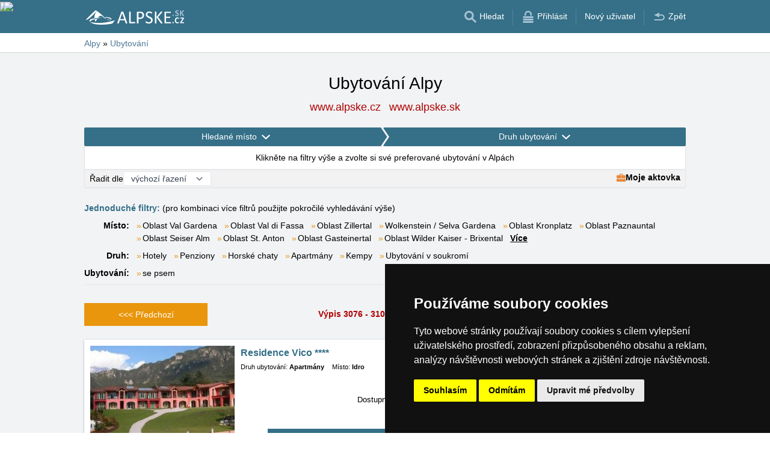

--- FILE ---
content_type: text/html; charset=UTF-8
request_url: https://www.alpske.cz/ubytovani-alpy/124/alpy-info.html
body_size: 56298
content:
<!doctype html>
<html >
<head>
	<meta charset="UTF-8">
	<title>Ubytování Alpy</title>
			<meta name="robots" content="ALL,FOLLOW">
	
		<meta name="viewport" content="width=device-width, user-scalable=no, initial-scale=1.0, maximum-scale=1.0, minimum-scale=1.0">
	
	<meta http-equiv="X-UA-Compatible" content="ie=edge">
	<meta name="theme-color" content="#356f88">
	<meta name="ahrefs-site-verification" content="88086b78404b94e4640deb3c2b7ef46521ec2857e9d5ab54a45c6528ef88622b">
	<meta name="referrer" content="unsafe-url">

	
			<link rel="canonical" href="/ubytovani-alpy/124/alpy-info.html">
	
	
			<meta name="csrf-token" content="aybSciGVKpkEexkmG3JbvRTDllBFemTX5Y7wxdxz">
	 
	
						<meta name='referrer' content='unsafe-url'>
					<meta name='keywords' content='Ubytování, Alpy, v Alpách, Hotel, Hotely, Penzion, Penziony, Horská chata, Horské chaty, Apartmány, Autocamping, Kempy, Ubytování v soukromí'>
					<meta name='description' content="Ubytování Alpy. Databáze ubytování v Alpách obsahuje přímé kontakty na vlastníky ubytování. Rezervace ubytování probíhají bez prostředníka a bez provize!"/>
			
	
	
	
	
	
		
		
		
		
		
					<link rel="stylesheet" type="text/css" href="/share/css/design3R.css?v=11">
			<link rel="stylesheet" type="text/css" href="/share/csscolor/cz/color-design3R.css?v=10">
							<link rel="stylesheet" type="text/css" href="/share/css/katalog.css?v=9">
					<link rel="stylesheet" type="text/css" href="/share/css/vypis-al.css?v=14">
					<link rel="stylesheet" type="text/css" href="/share/imageGalerry/PhotoSwipe/photoswipe.css">
					<link rel="stylesheet" type="text/css" href="/share/imageGalerry/PhotoSwipe/default-skin/default-skin.css">
					<link rel="stylesheet" type="text/css" href="/share/css/jquery.simple-popup.min.css">
					<link rel="stylesheet" type="text/css" href="/share/filter/tailwind.css?v=5">
					<link rel="stylesheet" type="text/css" href="/share/csscolor/cz/color-katalog.css?v=9">
					<link rel="stylesheet" type="text/css" href="/share/csscolor/cz/color-vypis.css">
					<link rel="stylesheet" type="text/css" href="/share/css/list.css">
		
				
					<link rel="stylesheet" type="text/css" href="/share/csscolor/cz/color-browser-update.css">
			<link rel="stylesheet" type="text/css" href="/share/css/browser-update.css">
			<script type="text/javascript" language="javascript" src="/share/js/browser-update.js"></script>
		
		
		<script type="text/javascript">
							window.status = "www.alpske.cz";
										var domainSite = "www.alpske.cz";
					</script>
		<script>
            function tag(key, value) {}
    </script>

					<script  type="text/javascript" src="/share/jquery-3.3.1.min.js"></script>
					<script  type="text/javascript" src="/share/info.js"></script>
					<script  type="text/javascript" src="/share/imageGalerry/PhotoSwipe/photoswipe.min.js"></script>
					<script  type="text/javascript" src="/share/imageGalerry/PhotoSwipe/photoswipe-ui-default.min.js"></script>
					<script  type="text/javascript" src="/share/js/hotel-list-ctrl.js?v=2"></script>
					<script  type="text/javascript" src="/share/js/jquery.simple-popup.min.js"></script>
		
					<script  type="text/javascript" src="/share/briefcase_klient_3R.js?v=1" async></script>
					<script  type="text/javascript" src="/share/js/searchWrap.js" async></script>
		
					<script type="text/javascript" src="/share/filter/main.js?v=5" defer></script>
		
		
		
		
					
	<script type="text/javascript" src="/share/cookies/ep-cookie-consent.js"></script>
</head>

<body class="theme-cz">
<div id="pageLayout">
	<div class="ga"> 
		<!-- České hory - Slovenské hory - Chorvatské - Alpské - Italské --><script type="text/javascript">
document.write ('<img src="https://toplist.cz/dot.asp?id=25729&http='+escape(document.referrer)+'" width="1" height="1" border="0">');
</script><noscript><img src="https://toplist.cz/dot.asp?id=25729" width="1" height="1" border="0"></noscript><img src="https://toplist.sk/dot.asp?id=1048839" width="1" height="1" border="0">
			<!-- Alpské Italské ubytování --><script type="text/javascript">
document.write ('<img src="https://toplist.cz/dot.asp?id=1211279&http='+escape(document.referrer)+'" width="1" height="1" border="0">');
</script><noscript><img src="https://toplist.cz/dot.asp?id=1211279" width="1" height="1" border="0"></noscript><script async src="https://www.googletagmanager.com/gtag/js?id=UA-47168470-1"></script>
<script>
  window.dataLayer = window.dataLayer || [];
  function gtag(){dataLayer.push(arguments);}

  // https://developers.google.com/tag-platform/devguides/consent#gtag.js
  gtag("consent", "default", {
      "ad_storage": epCookieConsent.allowsTargetingCookies() ? "granted" : "denied",
      "analytics_storage": epCookieConsent.allowsTrackingCookies() ? "granted" : "denied"
  });

  gtag('js', new Date());

  gtag('config', 'AW-1071172414');
  gtag('config', 'UA-47168470-1'); // alpske.cz
</script>
<script type="text/plain" cookie-consent="tracking">
	gtag("consent", "update", {"analytics_storage": "granted"});
</script>
<script type="text/plain" cookie-consent="targeting">
    gtag("consent", "update", {"ad_storage": "granted"})
</script>
	</div>
	<div id="page">
								
		<div id="header-wrap" class="header-background header-wrap-color">
			<div id="header-1000" class="width-limit">
				<div id="header">
					<div id="header-left">
			<a href="https://www.alpske.cz/" title="Alpy - Alpské ubytování bez provize"><img src="/share/img/header/al/logo_CZ.svg" onerror="this.onerror=null; this.src='/share/img/header/al/logo_CZ.gif'" alt="Alpy - Alpské ubytování bez provize" title="Alpy - Alpské ubytování bez provize" height="24" width="164"></a>
	</div>
<div id="header-right" class="header-background"><ul>
			<li class='searchIcon'><a href='#'><img src='/share/img/menu/cz/search.svg' onerror="this.onerror=null; this.src=''" width='20' height='20' alt=''><span class='media-80less-inline media-60plus-only'> Hledat</span></a></li><li class='separator header-separator-color '>&nbsp;</li><li class=''><a href='/profil/login.php'><img src='/share/img/header/cz/login.svg' onerror="this.onerror=null; this.src='/share/img/header/cz/login.gif'" width='20' height='20' alt=''><span class='media-60plus-only'> Přihlásit</span></a></li><li class='separator header-separator-color media-80plus-only'>&nbsp;</li><li class='media-80plus-only'><a href='/profil/register.php'><span class='media-80plus-only'> Nový uživatel</span></a></li><li class='separator header-separator-color '>&nbsp;</li><li class='return-back-icon'><a href='https://www.alpske.cz/'><img src='/share/img/header/cz/back.svg' onerror="this.onerror=null; this.src='/share/img/header/cz/back.gif'" width='20' height='20' alt=''><span class='media-60plus-only'> Zpět</span></a></li>
		</ul></div>
				</div>
			</div>
		</div>

		
					<div id="search-wrap"><form method="get" action="https://www.alpske.cz/search/fulltext" class="search-form width-limit" target="_blank"><div class="search-bar"><input type="text" name="q" value="" title="search" placeholder="Hledej ubytování a další informace" autocomplete="off"><input type="submit" title="Search" value="Hledej"></div><div class="search-servers-title">PROHLEDAT</div><div class="search-often-title">NEJČASTĚJI HLEDANÉ</div><div class="search-servers"><div class="input-container"><input name="serverToSearch" id="all" value="all" class="serversRadio" type="radio" ><label for="all">Všechny servery</label></div><div class="input-container"><input name="serverToSearch" id="ceskehory" value="ceskehory" class="serversRadio" type="radio" ><label for="ceskehory">Ceskehory.cz</label></div><div class="input-container"><input name="serverToSearch" id="slovenske" value="slovenske" class="serversRadio" type="radio" ><label for="slovenske">Slovenske.cz</label></div><div class="input-container"><input name="serverToSearch" id="chorvatske" value="chorvatske" class="serversRadio" type="radio" ><label for="chorvatske">Chorvatske.cz</label></div><div class="input-container"><input name="serverToSearch" id="alpske" value="alpske" class="serversRadio" type="radio"  checked ><label for="alpske">Alpske.cz</label></div><div class="input-container"><input name="serverToSearch" id="italske" value="italske" class="serversRadio" type="radio" ><label for="italske">Italske.cz</label></div></div><div class="search-often"><div id="queries"><a href="https://www.alpske.cz/ubytovani-alpy/alpy-info.html" target="_blank">Ubytování</a><a href="https://www.alpske.cz/kempy/alpy-info.html" target="_blank">Camping</a><a href="https://bern.alpske.cz/" target="_blank">Bern</a><a href="https://www.alpske.cz/search/fulltext?q=Grossglockner&amp;serverToSearch=alpske" target="_blank">Grossglockner</a><a href="https://www.alpske.cz/search/fulltext?q=Online+kamery&amp;serverToSearch=alpske" target="_blank">Online kamery</a><a href="https://www.alpske.cz/search/fulltext?q=Po%C4%8Das%C3%AD&amp;serverToSearch=alpske" target="_blank">Počasí</a></div></div></form></div>
		
		<div id="drobky-wrap" class="drobky-wrap-color">
						<div id="drobky" class="width-limit"
									vocab="http://schema.org/" typeof="BreadcrumbList"
				>
				<span  property="itemListElement" typeof="ListItem">
				<a href="https://www.alpske.cz/"  title="Alpy - Alpské ubytování bez provize"  property="item" typeof="WebPage"><span property="name">Alpy</span></a>
				<meta property="position" content="1"/>
			</span>
			
			
							<span class="drobky-next">&raquo;</span>
									
			<span  property="itemListElement" typeof="ListItem">
				<a href="/ubytovani-alpy/alpy-info.html"  property="item" typeof="WebPage"><span property="name">Ubytování</span></a>
				<meta property="position" content="2"/>
			</span>
			
			
				</div>
					</div>

				<div id="content-wrap" class="">
						    <div id="content" class="width-limit">
                    
                <div id="nadpis-wrap">
            <div id="nadpis" class="width-limit">
                <h1>Ubytování Alpy</h1>
            </div>
            <div class="top-links">
            <a href="https://www.alpske.cz" target="_blank" class="adresa" title="Alpy - Alpské ubytování bez provize">
            www.alpske.cz
        </a>
            <a href="https://www.alpske.sk" target="_blank" class="adresa" title="Alpy - Alpské ubytování bez provize">
            www.alpske.sk
        </a>
    </div>
        </div>
                    
                <div id="filter-form" class="min-h-[100px] mb-6 shadow-sm" data-locale="cs" data-filters='{"action":"\/ubytovani-alpy\/alpy-info.html","hiddenInputs":[{"name":"mutace","value":""},{"name":"hory","value":"alpy-info"}],"categories":{"location":{"id":"location","countSelected":0,"areas":[{"region":{"name":"Oblast Horn\u00ed Savojsko","key":101},"cities":[{"id":"3466","seostring":"abondance","name":"Abondance","isTop":false},{"id":"3443","seostring":"alex","name":"Alex","isTop":false},{"id":"3473","seostring":"amphion-les-bains","name":"Amphion-les-Bains","isTop":false},{"id":"3435","seostring":"annecy","name":"Annecy","isTop":false},{"id":"3533","seostring":"anthy-sur-leman","name":"Anthy-sur-L\u00e9man","isTop":false},{"id":"3455","seostring":"chamonix-mont-blanc","name":"Chamonix-Mont-Blanc","isTop":false},{"id":"3467","seostring":"chatel","name":"Chatel","isTop":false},{"id":"3450","seostring":"combloux","name":"Combloux","isTop":false},{"id":"3448","seostring":"cordon","name":"Cordon","isTop":false},{"id":"3449","seostring":"demi-quartie","name":"Demi-Quartie","isTop":false},{"id":"3439","seostring":"doussard","name":"Doussard","isTop":false},{"id":"3465","seostring":"la-chapelle-d-abondance","name":"La Chapelle-d\u0027Abondance","isTop":false},{"id":"3440","seostring":"lathuile","name":"Lathuile","isTop":false},{"id":"3446","seostring":"le-grand-bornand","name":"Le Grand-Bornand","isTop":false},{"id":"3438","seostring":"le-semnoz","name":"Le Semnoz","isTop":false},{"id":"3452","seostring":"les-contamines-montjoie","name":"Les Contamines-Montjoie","isTop":false},{"id":"3462","seostring":"les-gets","name":"Les Gets","isTop":false},{"id":"3454","seostring":"les-houches","name":"Les Houches","isTop":false},{"id":"477","seostring":"les-prodains","name":"Les Prodains","isTop":false},{"id":"448","seostring":"morzine","name":"Morzine","isTop":false},{"id":"3417","seostring":"saint-ferreol","name":"Saint-Ferr\u00e9ol","isTop":false},{"id":"3451","seostring":"saint-gervais-les-bains","name":"Saint-Gervais-les-Bains","isTop":false},{"id":"3468","seostring":"saint-jean-d-aulps","name":"Saint-Jean-d\u0027Aulps","isTop":false},{"id":"3445","seostring":"saint-jean-de-sixt","name":"Saint-Jean-de-Sixt","isTop":false},{"id":"3437","seostring":"saint-jorioz","name":"Saint Jorioz","isTop":false},{"id":"3459","seostring":"samoens","name":"Samo\u00ebns","isTop":false},{"id":"3470","seostring":"sciez","name":"Sciez","isTop":false},{"id":"3453","seostring":"servoz","name":"Servoz Mont-Blanc","isTop":false},{"id":"3436","seostring":"sevrier","name":"Sevrier","isTop":false},{"id":"3460","seostring":"sixt-fer-a-cheval","name":"Sixt-Fer-\u0026#224;-Cheval","isTop":false},{"id":"3441","seostring":"talloires","name":"Talloires","isTop":false},{"id":"3461","seostring":"taninges","name":"Taninges","isTop":false},{"id":"3444","seostring":"thones","name":"Thones","isTop":false},{"id":"3472","seostring":"thonon-les-bains","name":"Thonon-les-Bains","isTop":false},{"id":"3456","seostring":"vallorcine","name":"Vallorcine","isTop":false},{"id":"3442","seostring":"veyrier-du-lac","name":"Veyrier-du-Lac","isTop":false}]},{"region":{"name":"Oblast Savojsko","key":102},"cities":[{"id":"494","seostring":"aigueblanche","name":"Aigueblanche","isTop":false},{"id":"3386","seostring":"aime","name":"Aime","isTop":false},{"id":"3423","seostring":"aix-les-bains","name":"Aix les Bains","isTop":false},{"id":"3401","seostring":"albertville","name":"Albertville","isTop":false},{"id":"3379","seostring":"albiez-montrond","name":"Albiez-Montrond","isTop":false},{"id":"3415","seostring":"allevard-les-bains","name":"Allevard Les Bains","isTop":false},{"id":"3420","seostring":"arith","name":"Arith","isTop":false},{"id":"495","seostring":"aussois","name":"Aussois","isTop":false},{"id":"3391","seostring":"beaufort","name":"Beaufort","isTop":false},{"id":"3430","seostring":"belmont-tramonet","name":"Belmont Tramonet","isTop":false},{"id":"3403","seostring":"bessans","name":"Bessans","isTop":false},{"id":"3402","seostring":"bonneval-sur-arc","name":"Bonneval sur Arc","isTop":false},{"id":"447","seostring":"bourg-saint-maurice","name":"Bourg saint Maurice","isTop":false},{"id":"459","seostring":"bramans","name":"Bramans","isTop":false},{"id":"3412","seostring":"chambery","name":"Chambery","isTop":false},{"id":"3433","seostring":"chindrieux","name":"Chindrieux","isTop":false},{"id":"3397","seostring":"crest-voland","name":"Crest-Voland","isTop":false},{"id":"3396","seostring":"hauteluce","name":"Hauteluce","isTop":false},{"id":"3418","seostring":"jarsy","name":"Jarsy","isTop":false},{"id":"3389","seostring":"la-lechere","name":"La L\u00e9ch\u0026#232;re","isTop":false},{"id":"3385","seostring":"la-plagne","name":"La Plagne","isTop":false},{"id":"3416","seostring":"la-rochette","name":"La Rochette","isTop":false},{"id":"492","seostring":"la-rosiere","name":"La Rosi\u0026#232;re","isTop":false},{"id":"3378","seostring":"la-toussuire","name":"La Toussuire","isTop":false},{"id":"3384","seostring":"landry","name":"Landry","isTop":false},{"id":"491","seostring":"lanslebourg","name":"Lanslebourg","isTop":false},{"id":"3431","seostring":"le-bourget-du-lac","name":"Le Bourget du Lac","isTop":false},{"id":"3432","seostring":"le-bourget-du-lac-2","name":"Le Bourget du Lac","isTop":false},{"id":"3419","seostring":"le-chatelard","name":"Le Chatelard","isTop":false},{"id":"3424","seostring":"lepin-le-lac","name":"Lepin le Lac","isTop":false},{"id":"493","seostring":"les-menuires","name":"Les M\u00e9nuires","isTop":false},{"id":"3395","seostring":"les-saisies","name":"Les Saisies","isTop":false},{"id":"3554","seostring":"mercury","name":"Mercury","isTop":false},{"id":"3376","seostring":"montaimont","name":"Montaimont","isTop":false},{"id":"3413","seostring":"montmelian","name":"Montmelian","isTop":false},{"id":"3409","seostring":"montricher-albanne","name":"Montricher-Albanne","isTop":false},{"id":"3388","seostring":"moutiers","name":"Moutiers","isTop":false},{"id":"3429","seostring":"nances","name":"Nances","isTop":false},{"id":"3394","seostring":"notre-dame-de-bellecombe","name":"Notre-Dame-de-Bellecombe","isTop":false},{"id":"3428","seostring":"novalaise","name":"Novalaise","isTop":false},{"id":"1228","seostring":"espace-killy","name":"Oblast Espace Killy","isTop":true},{"id":"1235","seostring":"le-grand-domaine","name":"Oblast Le Grand Domaine","isTop":true},{"id":"1236","seostring":"trois-vallees","name":"Oblast Trois Vall\u00e9es","isTop":false},{"id":"1237","seostring":"valfrejus-la-norma-aussois","name":"Oblast Valfr\u00e9jus - La Norma - Aussois","isTop":true},{"id":"1238","seostring":"valmeinier-valloire","name":"Oblast Valmeinier-Valloire","isTop":true},{"id":"3383","seostring":"peisey-nancroix","name":"Peisey-Nancroix","isTop":false},{"id":"455","seostring":"saint-francois-longchamp","name":"Saint-Fran\u00e7ois-Longchamp","isTop":false},{"id":"3380","seostring":"saint-jean-de-maurienne","name":"Saint-Jean-de-Maurienne","isTop":false},{"id":"3411","seostring":"saint-julien-mont-denis","name":"Saint Julien Mont Denis","isTop":false},{"id":"480","seostring":"saint-martin-de-belleville","name":"Saint Martin de Belleville","isTop":false},{"id":"3408","seostring":"saint-michel-de-maurienne","name":"Saint Michel de Maurienne","isTop":false},{"id":"3399","seostring":"saint-nicolas-la-chapelle","name":"Saint Nicolas la Chapelle","isTop":false},{"id":"3553","seostring":"sainte-helene-sur-isere","name":"Sainte-H\u00e9lene-sur-Isere","isTop":false},{"id":"481","seostring":"seez","name":"S\u00e9ez","isTop":false},{"id":"3375","seostring":"st-francois-longchamp","name":"St-Fran\u00e7ois-Longchamp","isTop":false},{"id":"3382","seostring":"ste-foy-tarentaise","name":"St. Foy Tarentaise","isTop":false},{"id":"466","seostring":"termignon","name":"Termignon","isTop":false},{"id":"454","seostring":"tignes","name":"Tignes","isTop":false},{"id":"3381","seostring":"tignes-les-brevieres","name":"Tignes les Brevieres","isTop":false},{"id":"3400","seostring":"ugine","name":"Ugine","isTop":false},{"id":"453","seostring":"val-d-isere","name":"Val d\u0027Is\u0026#232;re","isTop":false},{"id":"467","seostring":"val-thorens","name":"Val Thorens","isTop":false},{"id":"3387","seostring":"valezan","name":"Valezan","isTop":false},{"id":"450","seostring":"valloire","name":"Valloire","isTop":false},{"id":"3410","seostring":"valmeinier","name":"Valmeinier","isTop":false},{"id":"452","seostring":"valmorel","name":"Valmorel","isTop":false},{"id":"3422","seostring":"viviers-du-lac","name":"Viviers du Lac","isTop":false}]},{"region":{"name":"Oblast Ji\u017en\u00ed Alpy","key":103},"cities":[{"id":"3523","seostring":"agnieres-en-devoluy","name":"Agnieres-en-D\u00e9voluy","isTop":false},{"id":"3519","seostring":"ancelle","name":"Ancelle","isTop":false},{"id":"3526","seostring":"antheor","name":"Antheor","isTop":false},{"id":"3527","seostring":"antibes","name":"Antibes","isTop":false},{"id":"3474","seostring":"arvieux","name":"Arvieux","isTop":false},{"id":"3530","seostring":"auron","name":"Auron","isTop":false},{"id":"3509","seostring":"baratier","name":"Baratier","isTop":false},{"id":"3506","seostring":"barcelonnette","name":"Barcelonnette","isTop":false},{"id":"3476","seostring":"briancon","name":"Briancon","isTop":false},{"id":"479","seostring":"ceillac","name":"Ceillac","isTop":false},{"id":"3475","seostring":"cervieres","name":"Cervieres","isTop":false},{"id":"3520","seostring":"chabottes","name":"Chabottes","isTop":false},{"id":"3515","seostring":"chorges","name":"Chorges","isTop":false},{"id":"3510","seostring":"embrun","name":"Embrun","isTop":false},{"id":"486","seostring":"eygliers","name":"Eygliers","isTop":false},{"id":"3499","seostring":"eygliers-gare-2","name":"Eygliers Gare","isTop":false},{"id":"3502","seostring":"faucon-de-barcelonnette","name":"Faucon de Barcelonnette","isTop":false},{"id":"3496","seostring":"freissinieres","name":"Freissinieres","isTop":false},{"id":"487","seostring":"guillestre","name":"Guillestre","isTop":false},{"id":"3529","seostring":"isola","name":"Isola","isTop":false},{"id":"3501","seostring":"jausiers","name":"Jausiers","isTop":false},{"id":"3500","seostring":"la-condamine-chatelard","name":"La Condamine-Chatelard","isTop":false},{"id":"3483","seostring":"la-grave","name":"La Grave","isTop":false},{"id":"3495","seostring":"la-roche-de-rame","name":"La Roche-de-Rame","isTop":false},{"id":"3480","seostring":"la-salle-les-alpes","name":"La Salle-les-Alpes","isTop":false},{"id":"3503","seostring":"la-sauze-sur-barcelonnette","name":"La Sauze sur Barcelonnette","isTop":false},{"id":"3481","seostring":"le-monetier-les-bains","name":"Le Mon\u0026#234;tier-les-Bains","isTop":false},{"id":"3504","seostring":"le-sauze","name":"Le Sauze","isTop":false},{"id":"460","seostring":"les-orres","name":"Les Orres","isTop":false},{"id":"3507","seostring":"les-thuiles","name":"Les Thuiles","isTop":false},{"id":"3477","seostring":"montgenevre","name":"Montgen\u0026#232;vre","isTop":false},{"id":"1230","seostring":"hautes-alpes","name":"Oblast Hautes Alpes","isTop":true},{"id":"3517","seostring":"orcieres","name":"Orci\u0026#232;res","isTop":false},{"id":"3489","seostring":"pelvoux","name":"Pelvoux","isTop":false},{"id":"3512","seostring":"pontis","name":"Pontis","isTop":false},{"id":"3505","seostring":"pra-loup","name":"Pra Loup","isTop":false},{"id":"3516","seostring":"prunieres","name":"Prunieres","isTop":false},{"id":"3487","seostring":"puy-saint-vincent","name":"Puy-Saint-Vincent","isTop":false},{"id":"473","seostring":"risoul","name":"Risoul","isTop":false},{"id":"3514","seostring":"rousset","name":"Rousset","isTop":false},{"id":"3479","seostring":"saint-chaffrey","name":"Saint-Chaffrey","isTop":false},{"id":"3531","seostring":"saint-etienne-de-tinee","name":"Saint-Etienne-de-Tinee","isTop":false},{"id":"3524","seostring":"saint-julien-en-beauchene","name":"Saint-Julien-en-Beauchene","isTop":false},{"id":"3521","seostring":"saint-leger-les-melezes","name":"Saint-L\u00e9ger-les-M\u00e9lezes","isTop":false},{"id":"3485","seostring":"saint-martin-de-queyrieres","name":"Saint-Martin-de-Queyri\u0026#232;res","isTop":false},{"id":"3513","seostring":"saint-vincent-les-fort","name":"Saint-Vincent-Les-Fort","isTop":false},{"id":"3511","seostring":"savines-le-lac","name":"Savines-le-Lac","isTop":false},{"id":"3478","seostring":"val-des-pres","name":"Val-des-Pr\u00e9s","isTop":false},{"id":"3488","seostring":"vallouise","name":"Vallouise","isTop":false},{"id":"449","seostring":"vars","name":"Vars","isTop":false},{"id":"3482","seostring":"villar-d-arene","name":"Villar-d\u0027Ar\u0026#232;ne","isTop":false}]},{"region":{"name":"Oblast Isere","key":104},"cities":[{"id":"3371","seostring":"allemont","name":"Allemont","isTop":false},{"id":"3372","seostring":"alpe-d-huez","name":"Alpe d\u0027Huez","isTop":false},{"id":"496","seostring":"bourg-d-oisans","name":"Bourg d\u0027Oisans","isTop":false},{"id":"456","seostring":"chamrousse","name":"Chamrousse","isTop":false},{"id":"3550","seostring":"charavines","name":"Charavines","isTop":false},{"id":"3542","seostring":"correncon-en-vercors","name":"Correncon-en-Vercors","isTop":false},{"id":"482","seostring":"eybens","name":"Eybens","isTop":false},{"id":"797","seostring":"grenoble","name":"Grenoble","isTop":false},{"id":"488","seostring":"la-garde-en-oisans","name":"La Garde en Oisans","isTop":false},{"id":"3535","seostring":"la-mure","name":"La Mure","isTop":false},{"id":"3536","seostring":"la-salle-en-beaumont","name":"La Salle en Beaumont","isTop":false},{"id":"3544","seostring":"lans-en-vercors","name":"Lans en Vercors","isTop":false},{"id":"3551","seostring":"loriol-sur-drome","name":"Loriol-sur-Dr\u00f4me","isTop":false},{"id":"3539","seostring":"mayres-savel","name":"Mayres-Savel","isTop":false},{"id":"3545","seostring":"meaudre","name":"M\u00e9audre","isTop":false},{"id":"3540","seostring":"monestier-de-clermont","name":"Monestier-de-Clermont","isTop":false},{"id":"1223","seostring":"belledonne","name":"Oblast Belledonne","isTop":true},{"id":"1231","seostring":"isere","name":"Oblast Isere","isTop":true},{"id":"461","seostring":"oz","name":"Oz","isTop":false},{"id":"3373","seostring":"oz-en-oisans","name":"Oz en Oisans","isTop":false},{"id":"3484","seostring":"saint-christophe-en-oisans","name":"Saint-Christophe-en-Oisans","isTop":false},{"id":"3368","seostring":"saint-martin-d-uriage","name":"Saint-Martin-d\u0027Uriage","isTop":false},{"id":"3548","seostring":"saint-pierre-de-chartreuse","name":"Saint-Pierre-de-Chartreuse","isTop":false},{"id":"3534","seostring":"saint-theoffrey","name":"Saint-Th\u00e9offrey","isTop":false},{"id":"3541","seostring":"saint-paul-les-monestier","name":"Saint Paul-l\u0026#232;s-Monestier","isTop":false},{"id":"3374","seostring":"saint-sorlin-d-arves","name":"Saint Sorlin d\u0027Arves","isTop":false},{"id":"3546","seostring":"sarcenas","name":"Sarcenas","isTop":false},{"id":"3538","seostring":"treffort","name":"Treffort","isTop":false},{"id":"474","seostring":"uriage-les-bains","name":"Uriage-les-Bains","isTop":false},{"id":"468","seostring":"vaujany","name":"Vaujany","isTop":false},{"id":"471","seostring":"venosc","name":"Venosc","isTop":false},{"id":"3543","seostring":"villard-de-lans","name":"Villard de Lans","isTop":false},{"id":"3369","seostring":"vizille","name":"Vizille","isTop":false}]},{"region":{"name":"Oblast Korutany","key":105},"cities":[{"id":"96","seostring":"arnoldstein","name":"Arnoldstein","isTop":false},{"id":"105","seostring":"arriach","name":"Arriach","isTop":false},{"id":"3780","seostring":"bodensdorf","name":"Bodensdorf","isTop":false},{"id":"102","seostring":"faak-am-see","name":"Faak am See","isTop":false},{"id":"106","seostring":"ferlach","name":"Ferlach","isTop":false},{"id":"103","seostring":"gmund","name":"Gm\u00fcnd","isTop":false},{"id":"3802","seostring":"godersdorf","name":"G\u00f6dersdorf","isTop":false},{"id":"669","seostring":"grosskirchheim","name":"Gro\u00dfkirchheim","isTop":false},{"id":"7","seostring":"heiligenblut","name":"Heiligenblut","isTop":false},{"id":"994","seostring":"hohe","name":"H\u00f6he","isTop":false},{"id":"853","seostring":"hohenthurn","name":"Hohenthurn","isTop":false},{"id":"852","seostring":"keutschach-am-see","name":"Keutschach am See","isTop":false},{"id":"107","seostring":"klagenfurt","name":"Klagenfurt","isTop":false},{"id":"849","seostring":"krumpendorf","name":"Krumpendorf","isTop":false},{"id":"848","seostring":"maria-saal","name":"Maria Saal","isTop":false},{"id":"851","seostring":"maria-worth","name":"Maria W\u00f6rth","isTop":false},{"id":"868","seostring":"moosburg","name":"Moosburg","isTop":false},{"id":"1135","seostring":"heiligenblut-grossglockner","name":"Oblast Heiligenblut - Gro\u00dfglockner","isTop":true},{"id":"3851","seostring":"ossiach","name":"Ossiach","isTop":false},{"id":"856","seostring":"portschach-am-worthersee","name":"P\u00f6rtschach am W\u00f6rthersee","isTop":false},{"id":"850","seostring":"reifnitz","name":"Reifnitz","isTop":false},{"id":"995","seostring":"schiefling","name":"Schiefling","isTop":false},{"id":"1621","seostring":"techelsberg","name":"Techelsberg","isTop":false},{"id":"857","seostring":"velden-am-worthersee","name":"Velden am W\u00f6rthersee","isTop":false},{"id":"100","seostring":"villach","name":"Villach","isTop":false}]},{"region":{"name":"Oblast Doln\u00ed Rakousko","key":106},"cities":[{"id":"4","seostring":"annaberg-bei-mariazell","name":"Annaberg bei Mariazell","isTop":false},{"id":"3775","seostring":"arbesbach","name":"Arbesbach","isTop":false},{"id":"3776","seostring":"aspangberg-st-peter","name":"Aspangberg-St.Peter","isTop":false},{"id":"113","seostring":"bad-schonau","name":"Bad Sch\u00f6nau","isTop":false},{"id":"3798","seostring":"gaflenz","name":"Gaflenz","isTop":false},{"id":"3799","seostring":"gloggnitz","name":"Gloggnitz","isTop":false},{"id":"3804","seostring":"gostling","name":"G\u00f6stling","isTop":false},{"id":"3808","seostring":"gross-gerungs","name":"Gro\u00df Gerungs","isTop":false},{"id":"3809","seostring":"gutenstein","name":"Gutenstein","isTop":false},{"id":"3814","seostring":"hirschwang","name":"Hirschwang","isTop":false},{"id":"3816","seostring":"hohe-wand","name":"Hohe Wand","isTop":false},{"id":"3818","seostring":"hollenstein-an-der-ybbs","name":"Hollenstein an der Ybbs","isTop":false},{"id":"1123","seostring":"lackenhof","name":"Lackenhof","isTop":false},{"id":"3834","seostring":"langau-bei-gaming","name":"Langau bei Gaming","isTop":false},{"id":"3848","seostring":"mitterbach-am-erlaufsee","name":"Mitterbach am Erlaufsee","isTop":false},{"id":"99","seostring":"monichkirchen","name":"M\u00f6nichkirchen","isTop":false},{"id":"1138","seostring":"videnske-alpy","name":"Oblast V\u00edde\u0148sk\u00e9 Alpy","isTop":true},{"id":"3854","seostring":"payerbach","name":"Payerbach","isTop":false},{"id":"108","seostring":"pernitz","name":"Pernitz","isTop":false},{"id":"90","seostring":"puchberg-am-schneeberg","name":"Puchberg am Schneeberg","isTop":false},{"id":"3859","seostring":"randegg","name":"Randegg","isTop":false},{"id":"3860","seostring":"reichenau-an-der-rax","name":"Reichenau an der Rax","isTop":false},{"id":"3862","seostring":"rohr-im-gebirge","name":"Rohr im Gebirge","isTop":false},{"id":"3863","seostring":"rottenbach","name":"Rottenbach","isTop":false},{"id":"3873","seostring":"st-veit-an-der-golsen","name":"St. Veit an der G\u00f6lsen","isTop":false},{"id":"1589","seostring":"tauchen-am-wechsel","name":"Tauchen am Wechsel","isTop":false},{"id":"109","seostring":"ternitz","name":"Ternitz","isTop":false},{"id":"3883","seostring":"waidhofen-an-der-ybbs","name":"Waidhofen an der Ybbs","isTop":false},{"id":"110","seostring":"wiener-neustadt","name":"Wiener Neustadt","isTop":false},{"id":"3769","seostring":"wilhelmsburg","name":"Wilhelmsburg","isTop":false},{"id":"3770","seostring":"ybbsitz","name":"Ybbsitz","isTop":false},{"id":"1601","seostring":"zobern","name":"Z\u00f6bern","isTop":false},{"id":"3771","seostring":"zwettl","name":"Zwettl","isTop":false}]},{"region":{"name":"Oblast Salzbursko","key":107},"cities":[{"id":"87","seostring":"abtenau","name":"Abtenau","isTop":false},{"id":"630","seostring":"altenmarkt-zauchense","name":"Altenmarkt \/ Zauchense","isTop":false},{"id":"986","seostring":"anif","name":"Anif","isTop":false},{"id":"980","seostring":"bad-durrnberg","name":"Bad D\u00fcrrnberg","isTop":false},{"id":"79","seostring":"bad-gastein","name":"Bad Gastein","isTop":false},{"id":"78","seostring":"bad-hofgastein","name":"Bad Hofgastein","isTop":false},{"id":"967","seostring":"bad-vigaun","name":"Bad Vigaun","isTop":false},{"id":"963","seostring":"bischofshofen","name":"Bischofshofen","isTop":false},{"id":"1475","seostring":"bramberg-am-wildkogel","name":"Bramberg am Wildkogel","isTop":false},{"id":"716","seostring":"bruck-an-der-glocknerstrasse","name":"Bruck an der Glocknerstra\u00dfe","isTop":false},{"id":"961","seostring":"dienten-am-hochkonig","name":"Dienten am Hochk\u00f6nig","isTop":false},{"id":"989","seostring":"dorfgastein","name":"Dorfgastein","isTop":false},{"id":"40","seostring":"eben","name":"Eben","isTop":false},{"id":"988","seostring":"elsbethen","name":"Elsbethen","isTop":false},{"id":"39","seostring":"filzmoos","name":"Filzmoos","isTop":false},{"id":"37","seostring":"flachau","name":"Flachau","isTop":false},{"id":"3796","seostring":"fusch","name":"Fusch","isTop":false},{"id":"978","seostring":"fusch-an-der-glocknerstrasse","name":"Fusch an der Glocknerstrasse","isTop":false},{"id":"992","seostring":"goldegg","name":"Goldegg","isTop":false},{"id":"966","seostring":"golling","name":"Golling","isTop":false},{"id":"984","seostring":"grodig","name":"Gr\u00f6dig","isTop":false},{"id":"973","seostring":"grossarl","name":"Gro\u00dfarl","isTop":false},{"id":"979","seostring":"hallein","name":"Hallein","isTop":false},{"id":"1458","seostring":"hinterglemm","name":"Hinterglemm","isTop":false},{"id":"74","seostring":"hollersbach","name":"Hollersbach","isTop":false},{"id":"965","seostring":"huttau","name":"H\u00fcttau","isTop":false},{"id":"974","seostring":"huttschlag","name":"H\u00fcttschlag","isTop":false},{"id":"1457","seostring":"jochberg","name":"Jochberg","isTop":false},{"id":"36","seostring":"kaprun","name":"Kaprun","isTop":false},{"id":"972","seostring":"kleinarl","name":"Kleinarl","isTop":false},{"id":"993","seostring":"lend","name":"Lend","isTop":false},{"id":"34","seostring":"leogang","name":"Leogang","isTop":false},{"id":"948","seostring":"lofer","name":"Lofer","isTop":false},{"id":"600","seostring":"maishofen","name":"Maishofen","isTop":false},{"id":"977","seostring":"mauterndorf","name":"Mauterndorf","isTop":false},{"id":"80","seostring":"mittersill","name":"Mittersill","isTop":false},{"id":"962","seostring":"muhlbach","name":"M\u00fchlbach am Hochk\u00f6nig","isTop":false},{"id":"1456","seostring":"muhlbach-in-pinzgau","name":"M\u00fchlbach in Pinzgau","isTop":false},{"id":"1502","seostring":"neukirchen-am-grossvenediger","name":"Neukirchen am Gro\u00dfvenediger","isTop":false},{"id":"715","seostring":"niedernsill","name":"Niedernsill","isTop":false},{"id":"981","seostring":"oberalm-bei-hallein","name":"Oberalm bei Hallein","isTop":false},{"id":"1121","seostring":"gasteinertal","name":"Oblast Gasteinertal","isTop":true},{"id":"1113","seostring":"hochkonig","name":"Oblast Hochk\u00f6nig","isTop":true},{"id":"1116","seostring":"kitzbuhel","name":"Oblast Kitzb\u00fchel","isTop":true},{"id":"1119","seostring":"oberpinzgau","name":"Oblast Oberpinzgau","isTop":false},{"id":"1110","seostring":"raurisertal","name":"Oblast Raurisertal","isTop":true},{"id":"1105","seostring":"saalbach-hinterglemm","name":"Oblast Saalbach-Hinterglemm","isTop":true},{"id":"1109","seostring":"salzburg-sportwelt","name":"Oblast Salzburg SportWelt","isTop":true},{"id":"1107","seostring":"zell-am-see-kaprun","name":"Oblast Zell am See - Kaprun","isTop":true},{"id":"968","seostring":"pfarrwerfen","name":"Pfarrwerfen","isTop":false},{"id":"713","seostring":"piesendorf","name":"Piesendorf","isTop":false},{"id":"1019","seostring":"puch-bei-hallein","name":"Puch bei Hallein","isTop":false},{"id":"91","seostring":"radstadt","name":"Radstadt","isTop":false},{"id":"43","seostring":"rauris","name":"Rauris","isTop":false},{"id":"613","seostring":"russbach","name":"Ru\u00dfbach","isTop":false},{"id":"35","seostring":"saalbach","name":"Saalbach","isTop":false},{"id":"946","seostring":"saalfelden","name":"Saalfelden","isTop":false},{"id":"1014","seostring":"salzburg","name":"Salzburg","isTop":false},{"id":"3645","seostring":"schwand","name":"Schwand","isTop":false},{"id":"41","seostring":"st-johann","name":"St. Johann im Pongau","isTop":false},{"id":"949","seostring":"st-martin-bei-lofer","name":"St. Martin bei Lofer","isTop":false},{"id":"969","seostring":"st-martin-im-tennengebirge","name":"St. Martin im Tennengebirge","isTop":false},{"id":"975","seostring":"st-michael-im-lungau","name":"St. Michael im Lungau","isTop":false},{"id":"976","seostring":"tamsweg","name":"Tamsweg","isTop":false},{"id":"731","seostring":"taxenbach","name":"Taxenbach","isTop":false},{"id":"1257","seostring":"tweng-bei-obertauern","name":"Tweng bei Obertauern","isTop":false},{"id":"77","seostring":"uttendorf","name":"Uttendorf","isTop":false},{"id":"38","seostring":"wagrain","name":"Wagrain","isTop":false},{"id":"950","seostring":"weissbach-bei-lofer","name":"Wei\u00dfbach bei Lofer","isTop":false},{"id":"964","seostring":"werfen","name":"Werfen","isTop":false},{"id":"44","seostring":"werfenweng","name":"Werfenweng","isTop":false},{"id":"1","seostring":"zell-am-see","name":"Zell am See","isTop":false}]},{"region":{"name":"Oblast \u0160t\u00fdrsko","key":108},"cities":[{"id":"996","seostring":"aflenz","name":"Aflenz","isTop":false},{"id":"3772","seostring":"afritz-am-see","name":"Afritz am See","isTop":false},{"id":"659","seostring":"aich-assach","name":"Aich-Assach","isTop":false},{"id":"1246","seostring":"aichdorf","name":"Aichdorf","isTop":false},{"id":"1011","seostring":"allerheiligen","name":"Allerheiligen","isTop":false},{"id":"1073","seostring":"alpl","name":"Alpl","isTop":false},{"id":"3774","seostring":"annenheim","name":"Annenheim","isTop":false},{"id":"1068","seostring":"breitenau-am-hochlantsch","name":"Breitenau am Hochlantsch","isTop":false},{"id":"1002","seostring":"bruck-an-der-mur","name":"Bruck an der Mur","isTop":false},{"id":"46","seostring":"ebensee","name":"Ebensee","isTop":false},{"id":"1047","seostring":"eisenerz","name":"Eisenerz","isTop":false},{"id":"998","seostring":"etmissl","name":"Etmissl","isTop":false},{"id":"1083","seostring":"fladnitz-an-der-teichalm","name":"Fladnitz an der Teichalm","isTop":false},{"id":"1245","seostring":"fohnsdorf","name":"Fohnsdorf","isTop":false},{"id":"1602","seostring":"friedberg","name":"Friedberg","isTop":false},{"id":"1013","seostring":"gai","name":"Gai","isTop":false},{"id":"1080","seostring":"gasen","name":"Gasen","isTop":false},{"id":"45","seostring":"gosau","name":"Gosau","isTop":false},{"id":"1118","seostring":"gosing-an-der-mariazellerbahn","name":"G\u00f6sing an der Mariazellerbahn","isTop":false},{"id":"660","seostring":"grobming","name":"Gr\u00f6bming","isTop":false},{"id":"1115","seostring":"gusswerk","name":"Gu\u00dfwerk","isTop":false},{"id":"655","seostring":"hallstatt","name":"Hallstatt","isTop":false},{"id":"499","seostring":"haus-im-ennstal","name":"Haus im Ennstal","isTop":false},{"id":"49","seostring":"hohentauern","name":"Hohentauern","isTop":false},{"id":"1247","seostring":"judenburg","name":"Judenburg","isTop":false},{"id":"1720","seostring":"kammern","name":"Kammern","isTop":false},{"id":"1001","seostring":"kapfenberg","name":"Kapfenberg","isTop":false},{"id":"1066","seostring":"kindberg","name":"Kindberg","isTop":false},{"id":"1729","seostring":"kraubath-an-der-mur","name":"Kraubath an der Mur","isTop":false},{"id":"1069","seostring":"langenwang","name":"Langenwang","isTop":false},{"id":"3836","seostring":"lassing","name":"Lassing","isTop":false},{"id":"1005","seostring":"leoben","name":"Leoben","isTop":false},{"id":"1713","seostring":"liezen","name":"Liezen","isTop":false},{"id":"970","seostring":"mandling","name":"Mandling","isTop":false},{"id":"112","seostring":"mariazell","name":"Mariazell","isTop":false},{"id":"1037","seostring":"mautern","name":"Mautern","isTop":false},{"id":"1081","seostring":"monichwald","name":"M\u00f6nichwald","isTop":false},{"id":"1253","seostring":"muhlen","name":"M\u00fchlen","isTop":false},{"id":"1004","seostring":"murzhofen","name":"M\u00fcrzhofen","isTop":false},{"id":"1072","seostring":"murzzuschlag","name":"M\u00fcrzzuschlag","isTop":false},{"id":"1256","seostring":"neumarkt-in-steiermark","name":"Neumarkt in Steiermark","isTop":false},{"id":"1008","seostring":"niklasdorf","name":"Niklasdorf","isTop":false},{"id":"1250","seostring":"obdach","name":"Obdach","isTop":false},{"id":"1009","seostring":"oberaich","name":"Oberaich","isTop":false},{"id":"1254","seostring":"oberkurzheim","name":"Oberkurzheim","isTop":false},{"id":"93","seostring":"obertraun","name":"Obertraun","isTop":false},{"id":"1129","seostring":"dachstein-taury","name":"Oblast Dachstein-Taury","isTop":true},{"id":"1126","seostring":"dachstein-west","name":"Oblast Dachstein - West","isTop":true},{"id":"1133","seostring":"hochsteiermark","name":"Oblast Hochsteiermark","isTop":true},{"id":"1131","seostring":"triebenske-taury","name":"Oblast Triebensk\u00e9 Taury","isTop":true},{"id":"1715","seostring":"oppenberg","name":"Oppenberg","isTop":false},{"id":"1084","seostring":"passail","name":"Passail","isTop":false},{"id":"3857","seostring":"pichl","name":"Pichl","isTop":false},{"id":"1251","seostring":"pols","name":"P\u00f6ls","isTop":false},{"id":"1006","seostring":"proleb","name":"Proleb","isTop":false},{"id":"661","seostring":"pruggern","name":"Pruggern","isTop":false},{"id":"48","seostring":"ramsau-am-dachstein","name":"Ramsau am Dachstein","isTop":false},{"id":"1075","seostring":"ratten","name":"Ratten","isTop":false},{"id":"1714","seostring":"rottenmann","name":"Rottenmann","isTop":false},{"id":"1076","seostring":"sankt-jakob-im-walde","name":"Sankt Jakob im Walde","isTop":false},{"id":"1079","seostring":"sankt-kathrein-am-hauenstein","name":"Sankt Kathrein am Hauenstein","isTop":false},{"id":"1607","seostring":"sankt-lorenzen-am-wechsel","name":"Sankt Lorenzen am Wechsel","isTop":false},{"id":"1012","seostring":"sankt-peter-freienstein","name":"Sankt Peter-Freienstein","isTop":false},{"id":"5","seostring":"schladming","name":"Schladming","isTop":false},{"id":"1731","seostring":"semriach","name":"Semriach","isTop":false},{"id":"1265","seostring":"spielberg-bei-knittelfeld","name":"Spielberg bei Knittelfeld","isTop":false},{"id":"1074","seostring":"spital-am-semmering","name":"Spital am Semmering","isTop":false},{"id":"1721","seostring":"st-michael","name":"St. Michael","isTop":false},{"id":"1255","seostring":"st-oswald-moderbrugg","name":"St. Oswald-M\u00f6derbrugg","isTop":false},{"id":"1722","seostring":"st-peter","name":"St. Peter","isTop":false},{"id":"1078","seostring":"steinhaus-am-semmering","name":"Steinhaus am Semmering","isTop":false},{"id":"111","seostring":"tauplitz","name":"Tauplitz","isTop":false},{"id":"1070","seostring":"teichalm","name":"Teichalm","isTop":false},{"id":"631","seostring":"traunkirchen","name":"Traunkirchen","isTop":false},{"id":"1718","seostring":"treglwang","name":"Treglwang","isTop":false},{"id":"1716","seostring":"trieben","name":"Trieben","isTop":false},{"id":"1065","seostring":"trofaiach","name":"Trofaiach","isTop":false},{"id":"999","seostring":"turnau","name":"Turnau","isTop":false},{"id":"3768","seostring":"verditz","name":"Verditz","isTop":false},{"id":"1606","seostring":"vorau","name":"Vorau","isTop":false},{"id":"1249","seostring":"weisskirchen","name":"Wei\u00dfkirchen","isTop":false},{"id":"1252","seostring":"weisskirchen-in-der-steiermark","name":"Wei\u00dfkirchen in der Steiermark","isTop":false},{"id":"1077","seostring":"wenigzell","name":"Wenigzell","isTop":false},{"id":"3762","seostring":"wildalpen","name":"Wildalpen","isTop":false},{"id":"1248","seostring":"zeltweg","name":"Zeltweg","isTop":false}]},{"region":{"name":"Oblast Tyrolsko","key":109},"cities":[{"id":"86","seostring":"achenkirch-am-achensee","name":"Achenkirch am Achensee","isTop":false},{"id":"10","seostring":"alpbach","name":"Alpbach","isTop":false},{"id":"691","seostring":"arzl","name":"Arzl","isTop":false},{"id":"3764","seostring":"aschau","name":"Aschau","isTop":false},{"id":"1581","seostring":"aurach-bei-kitzbuhel","name":"Aurach bei Kitzb\u00fchel","isTop":false},{"id":"3778","seostring":"ausservillgraten","name":"Ausservillgraten","isTop":false},{"id":"656","seostring":"axams","name":"Axams","isTop":false},{"id":"72","seostring":"berwang","name":"Berwang","isTop":false},{"id":"952","seostring":"biberwier","name":"Biberwier","isTop":false},{"id":"1244","seostring":"brandenberg","name":"Brandenberg","isTop":false},{"id":"11","seostring":"breitenbach","name":"Breitenbach","isTop":false},{"id":"65","seostring":"brixen-im-thale","name":"Brixen im Thale","isTop":false},{"id":"1241","seostring":"bruck-am-ziller","name":"Bruck am Ziller","isTop":false},{"id":"1222","seostring":"buch-bei-jenbach","name":"Buch bei Jenbach","isTop":false},{"id":"861","seostring":"ebbs","name":"Ebbs","isTop":false},{"id":"3786","seostring":"eben-am-achensee","name":"Eben am Achensee","isTop":false},{"id":"951","seostring":"ehrwald","name":"Ehrwald","isTop":false},{"id":"3788","seostring":"elbigenalp","name":"Elbigenalp","isTop":false},{"id":"66","seostring":"ellmau","name":"Ellmau","isTop":false},{"id":"864","seostring":"erl","name":"Erl","isTop":false},{"id":"3789","seostring":"erpfendorf","name":"Erpfendorf","isTop":false},{"id":"56","seostring":"fieberbrunn","name":"Fieberbrunn","isTop":false},{"id":"32","seostring":"finkenberg","name":"Finkenberg","isTop":false},{"id":"3765","seostring":"fiss","name":"Fiss","isTop":false},{"id":"3793","seostring":"fliess","name":"Fliess","isTop":false},{"id":"33","seostring":"fugen","name":"F\u00fcgen","isTop":false},{"id":"603","seostring":"fugenberg","name":"F\u00fcgenberg","isTop":false},{"id":"97","seostring":"fulpmes","name":"Fulpmes","isTop":false},{"id":"53","seostring":"galtur","name":"Galt\u00fcr","isTop":false},{"id":"85","seostring":"gerlos","name":"Gerlos","isTop":false},{"id":"81","seostring":"going-am-wilden-kaiser","name":"Going am Wilden Kaiser","isTop":false},{"id":"29","seostring":"gotzens","name":"G\u00f6tzens","isTop":false},{"id":"3806","seostring":"gramais","name":"Gramais","isTop":false},{"id":"1670","seostring":"gries-am-brenner","name":"Gries am Brenner","isTop":false},{"id":"3807","seostring":"gries-im-sellrain","name":"Gries im Sellrain","isTop":false},{"id":"1623","seostring":"gschnitz","name":"Gschnitz","isTop":false},{"id":"694","seostring":"haiming","name":"Haiming","isTop":false},{"id":"651","seostring":"hainzenberg","name":"Hainzenberg","isTop":false},{"id":"1243","seostring":"hart-im-zillertal","name":"Hart im Zillertal","isTop":false},{"id":"1679","seostring":"hatting","name":"Hatting","isTop":false},{"id":"83","seostring":"hintertux","name":"Hintertux","isTop":false},{"id":"654","seostring":"hippach","name":"Hippach","isTop":false},{"id":"67","seostring":"hopfgarten","name":"Hopfgarten","isTop":false},{"id":"1675","seostring":"igls","name":"Igls","isTop":false},{"id":"17","seostring":"imst","name":"Imst","isTop":false},{"id":"3822","seostring":"innervillgraten","name":"Innervillgraten","isTop":false},{"id":"12","seostring":"innsbruck","name":"Innsbruck","isTop":false},{"id":"1678","seostring":"inzing","name":"Inzing","isTop":false},{"id":"8","seostring":"ischgl","name":"Ischgl","isTop":false},{"id":"68","seostring":"itter","name":"Itter","isTop":false},{"id":"1221","seostring":"jenbach","name":"Jenbach","isTop":false},{"id":"3823","seostring":"jerzens","name":"Jerzens","isTop":false},{"id":"24","seostring":"kals","name":"Kals","isTop":false},{"id":"51","seostring":"kaltenbach","name":"Kaltenbach","isTop":false},{"id":"55","seostring":"kappl","name":"Kappl","isTop":false},{"id":"3826","seostring":"kartitsch","name":"Kartitsch","isTop":false},{"id":"2687","seostring":"kauns","name":"Kauns","isTop":false},{"id":"75","seostring":"kirchberg","name":"Kirchberg","isTop":false},{"id":"19","seostring":"kirchdorf","name":"Kirchdorf","isTop":false},{"id":"76","seostring":"kitzbuehel","name":"Kitzbuehel","isTop":false},{"id":"13","seostring":"kolsassberg","name":"Kolsassberg","isTop":false},{"id":"20","seostring":"kossen","name":"K\u00f6ssen","isTop":false},{"id":"98","seostring":"kramsach","name":"Kramsach","isTop":false},{"id":"862","seostring":"kufstein","name":"Kufstein","isTop":false},{"id":"15","seostring":"kuhtai","name":"K\u00fchtai","isTop":false},{"id":"3833","seostring":"landeck","name":"Landeck","isTop":false},{"id":"3832","seostring":"langenfeld","name":"L\u00e4ngenfeld","isTop":false},{"id":"73","seostring":"lermoos","name":"Lermoos","isTop":false},{"id":"1624","seostring":"leutasch","name":"Leutasch","isTop":false},{"id":"3838","seostring":"lienz","name":"Lienz","isTop":false},{"id":"9","seostring":"mathon","name":"Mathon","isTop":false},{"id":"25","seostring":"matrei","name":"Matrei","isTop":false},{"id":"1680","seostring":"matrei-am-brenner","name":"Matrei am Brenner","isTop":false},{"id":"3843","seostring":"maurach","name":"Maurach","isTop":false},{"id":"69","seostring":"maurach-am-achensee","name":"Maurach am Achensee","isTop":false},{"id":"3","seostring":"mayrhofen","name":"Mayrhofen","isTop":false},{"id":"1674","seostring":"mieders","name":"Mieders","isTop":false},{"id":"954","seostring":"mieming","name":"Mieming","isTop":false},{"id":"18","seostring":"mosern","name":"M\u00f6sern","isTop":false},{"id":"1229","seostring":"munster","name":"M\u00fcnster","isTop":false},{"id":"608","seostring":"mutters","name":"Mutters","isTop":false},{"id":"3850","seostring":"nauders","name":"Nauders","isTop":false},{"id":"1669","seostring":"navis","name":"Navis","isTop":false},{"id":"31","seostring":"neustift-im-stubaital","name":"Neustift im Stubaital","isTop":false},{"id":"26","seostring":"niederau","name":"Niederau","isTop":false},{"id":"863","seostring":"niederndorf","name":"Niederndorf","isTop":false},{"id":"28","seostring":"oberau","name":"Oberau","isTop":false},{"id":"62","seostring":"obergurgl","name":"Obergurgl","isTop":false},{"id":"1635","seostring":"obernberg-am-brenner","name":"Obernberg am Brenner","isTop":false},{"id":"802","seostring":"oberndorf-in-tirol","name":"Oberndorf in Tirol","isTop":false},{"id":"657","seostring":"oberperfuss","name":"Oberperfuss","isTop":false},{"id":"1102","seostring":"achensee","name":"Oblast Achensee","isTop":true},{"id":"1057","seostring":"alpenbachtal","name":"Oblast Alpenbachtal","isTop":true},{"id":"1059","seostring":"axamer-lizum","name":"Oblast Axamer Lizum","isTop":true},{"id":"1060","seostring":"oblast-innsbruck","name":"Oblast Innsbruck","isTop":true},{"id":"1063","seostring":"kaiserwinkl","name":"Oblast Kaiserwinkl","isTop":true},{"id":"1085","seostring":"osttirol","name":"Oblast Osttirol","isTop":true},{"id":"1099","seostring":"otztal","name":"Oblast \u00d6tztal","isTop":true},{"id":"1094","seostring":"paznauntal","name":"Oblast Paznauntal","isTop":true},{"id":"1061","seostring":"pitztal","name":"Oblast Pitztal","isTop":true},{"id":"1097","seostring":"schneewinkel","name":"Oblast Schneewinkel","isTop":true},{"id":"1062","seostring":"seefeld","name":"Oblast Seefeld","isTop":true},{"id":"1092","seostring":"st-anton","name":"Oblast St. Anton","isTop":true},{"id":"1090","seostring":"stubaital","name":"Oblast Stubaital","isTop":true},{"id":"1100","seostring":"wilder-kaiser-brixental","name":"Oblast Wilder Kaiser - Brixental","isTop":true},{"id":"1088","seostring":"oblast-wildschonau","name":"Oblast Wildsch\u00f6nau","isTop":true},{"id":"1091","seostring":"zillertal","name":"Oblast Zillertal","isTop":true},{"id":"1103","seostring":"zugspitzarena","name":"Oblast Zugspitzarena","isTop":true},{"id":"955","seostring":"obsteig","name":"Obsteig","isTop":false},{"id":"64","seostring":"oetz","name":"Oetz","isTop":false},{"id":"3853","seostring":"patsch","name":"Patsch","isTop":false},{"id":"70","seostring":"pertisau","name":"Pertisau","isTop":false},{"id":"89","seostring":"pettneu-am-arlberg","name":"Pettneu am Arlberg","isTop":false},{"id":"3856","seostring":"pfunds","name":"Pfunds","isTop":false},{"id":"23","seostring":"pragraten","name":"Pr\u00e4graten","isTop":false},{"id":"619","seostring":"radfeld-bei-rattenberg","name":"Radfeld bei Rattenberg","isTop":false},{"id":"442","seostring":"ramsau-im-zillertal","name":"Ramsau im Zillertal","isTop":false},{"id":"801","seostring":"reith-kitzbuhel","name":"Reith-Kitzb\u00fchel","isTop":false},{"id":"611","seostring":"reith","name":"Reith im Alpbachtal","isTop":false},{"id":"866","seostring":"rettenschoss","name":"Rettensch\u00f6ss","isTop":false},{"id":"602","seostring":"ried-im-zillertal","name":"Ried im Zillertal","isTop":false},{"id":"1432","seostring":"rietz","name":"Rietz","isTop":false},{"id":"1677","seostring":"sankt-jodok-am-brenner","name":"Sankt Jodok am Brenner","isTop":false},{"id":"1668","seostring":"sankt-sigmund-im-sellrain","name":"Sankt Sigmund im Sellrain","isTop":false},{"id":"692","seostring":"sautens","name":"Sautens","isTop":false},{"id":"604","seostring":"scheffau","name":"Scheffau","isTop":false},{"id":"744","seostring":"schlitters","name":"Schlitters","isTop":false},{"id":"1671","seostring":"schmirn","name":"Schmirn","isTop":false},{"id":"1672","seostring":"schonberg","name":"Sch\u00f6nberg","isTop":false},{"id":"1240","seostring":"schwaz","name":"Schwaz","isTop":false},{"id":"21","seostring":"schwendt","name":"Schwendt","isTop":false},{"id":"697","seostring":"see-paznaun","name":"See-Paznaun","isTop":false},{"id":"3865","seostring":"see","name":"See","isTop":false},{"id":"2","seostring":"seefeld-in-tirol","name":"Seefeld in Tirol","isTop":false},{"id":"92","seostring":"serfaus","name":"Serfaus","isTop":false},{"id":"3868","seostring":"sillian","name":"Sillian","isTop":false},{"id":"63","seostring":"solden","name":"S\u00f6lden","isTop":false},{"id":"695","seostring":"soll","name":"S\u00f6ll","isTop":false},{"id":"84","seostring":"st-anton-am-arlberg","name":"St. Anton am Arlberg","isTop":false},{"id":"3869","seostring":"st-jakob-in-defereggen","name":"St. Jakob in Defereggen","isTop":false},{"id":"3870","seostring":"st-jakob-in-haus","name":"St. Jakob in Haus","isTop":false},{"id":"42","seostring":"st-johann-in-tirol","name":"St. Johann in Tirol","isTop":false},{"id":"16","seostring":"st-leonhard","name":"St. Leonhard","isTop":false},{"id":"60","seostring":"st-ulrich-am-pillersee","name":"St. Ulrich am Pillersee","isTop":false},{"id":"3872","seostring":"st-veit-in-defereggen","name":"St. Veit in Defereggen","isTop":false},{"id":"3874","seostring":"steeg","name":"Steeg","isTop":false},{"id":"71","seostring":"steinberg-am-rofan","name":"Steinberg am Rofan","isTop":false},{"id":"1226","seostring":"strass-im-zillertal","name":"Strass im Zillertal","isTop":false},{"id":"612","seostring":"stumm-im-zillertal","name":"Stumm im Zillertal","isTop":false},{"id":"690","seostring":"tarrenz","name":"Tarrenz","isTop":false},{"id":"1438","seostring":"telfs","name":"Telfs","isTop":false},{"id":"865","seostring":"thiersee","name":"Thiersee","isTop":false},{"id":"3878","seostring":"tosens","name":"T\u00f6sens","isTop":false},{"id":"1625","seostring":"trins","name":"Trins","isTop":false},{"id":"3879","seostring":"tristach","name":"Tristach","isTop":false},{"id":"82","seostring":"tux","name":"Tux","isTop":false},{"id":"3881","seostring":"uderns","name":"Uderns","isTop":false},{"id":"693","seostring":"umhausen","name":"Umhausen","isTop":false},{"id":"658","seostring":"unterperfuss","name":"Unterperfuss","isTop":false},{"id":"1143","seostring":"virgen","name":"Virgen","isTop":false},{"id":"1242","seostring":"vomp","name":"Vomp","isTop":false},{"id":"670","seostring":"vorderlanersbach","name":"Vorderlanersbach","isTop":false},{"id":"61","seostring":"waidring","name":"Waidring","isTop":false},{"id":"22","seostring":"walchsee","name":"Walchsee","isTop":false},{"id":"609","seostring":"wald-im-pinzgau","name":"Wald im Pinzgau","isTop":false},{"id":"859","seostring":"wattens","name":"Wattens","isTop":false},{"id":"606","seostring":"weerberg","name":"Weerberg","isTop":false},{"id":"605","seostring":"westendorf","name":"Westendorf","isTop":false},{"id":"1227","seostring":"wiesing","name":"Wiesing","isTop":false},{"id":"1428","seostring":"wildermieming","name":"Wildermieming","isTop":false},{"id":"95","seostring":"wildschonau","name":"Wildsch\u00f6nau","isTop":false},{"id":"50","seostring":"zell-am-ziller","name":"Zell am Ziller","isTop":false},{"id":"773","seostring":"zirl","name":"Zirl","isTop":false}]},{"region":{"name":"Oblast Vorarlbersko","key":110},"cities":[{"id":"1276","seostring":"alberschwende","name":"Alberschwende","isTop":false},{"id":"1420","seostring":"altach","name":"Altach","isTop":false},{"id":"1272","seostring":"andelsbuch","name":"Andelsbuch","isTop":false},{"id":"933","seostring":"au","name":"Au","isTop":false},{"id":"942","seostring":"bartholomaberg","name":"Bartholom\u00e4berg","isTop":false},{"id":"1258","seostring":"bezau","name":"Bezau","isTop":false},{"id":"1281","seostring":"bildstein","name":"Bildstein","isTop":false},{"id":"1274","seostring":"bizau","name":"Bizau","isTop":false},{"id":"934","seostring":"bludenz","name":"Bludenz","isTop":false},{"id":"939","seostring":"brand","name":"Brand","isTop":false},{"id":"935","seostring":"braz","name":"Braz bei Bludenz","isTop":false},{"id":"1270","seostring":"bregenz","name":"Bregenz","isTop":false},{"id":"936","seostring":"burs","name":"B\u00fcrs","isTop":false},{"id":"938","seostring":"burserberg","name":"B\u00fcrserberg","isTop":false},{"id":"943","seostring":"dalaas","name":"Dalaas","isTop":false},{"id":"929","seostring":"damuls","name":"Dam\u00fcls","isTop":false},{"id":"1278","seostring":"doren","name":"Doren","isTop":false},{"id":"1267","seostring":"dornbirn","name":"Dornbirn","isTop":false},{"id":"1273","seostring":"egg","name":"Egg","isTop":false},{"id":"1280","seostring":"eichenberg","name":"Eichenberg","isTop":false},{"id":"932","seostring":"faschina","name":"Faschina","isTop":false},{"id":"1421","seostring":"feldkirch","name":"Feldkirch","isTop":false},{"id":"930","seostring":"fontanella","name":"Fontanella","isTop":false},{"id":"6","seostring":"gargellen","name":"Gargellen","isTop":false},{"id":"116","seostring":"gaschurn","name":"Gaschurn","isTop":false},{"id":"1355","seostring":"hard","name":"Hard","isTop":false},{"id":"1261","seostring":"hittisau","name":"Hittisau","isTop":false},{"id":"1271","seostring":"hochst","name":"H\u00f6chst","isTop":false},{"id":"1325","seostring":"hohenems","name":"Hohenems","isTop":false},{"id":"1282","seostring":"klaus","name":"Klaus","isTop":false},{"id":"1266","seostring":"langenegg","name":"Langenegg","isTop":false},{"id":"52","seostring":"lech","name":"Lech","isTop":false},{"id":"1275","seostring":"lingenau","name":"Lingenau","isTop":false},{"id":"1279","seostring":"lochau","name":"Lochau","isTop":false},{"id":"1269","seostring":"lustenau","name":"Lustenau","isTop":false},{"id":"1284","seostring":"mader","name":"M\u00e4der","isTop":false},{"id":"931","seostring":"mellau","name":"Mellau","isTop":false},{"id":"3844","seostring":"mittelberg","name":"Mittelberg","isTop":false},{"id":"941","seostring":"nenzing","name":"Nenzing","isTop":false},{"id":"937","seostring":"nuziders","name":"N\u00fcziders","isTop":false},{"id":"869","seostring":"oberlech","name":"Oberlech","isTop":false},{"id":"1140","seostring":"montafon","name":"Oblast Montafon","isTop":true},{"id":"115","seostring":"partenen","name":"Partenen","isTop":false},{"id":"1283","seostring":"rankweil","name":"Rankweil","isTop":false},{"id":"1259","seostring":"reuthe","name":"Reuthe","isTop":false},{"id":"1263","seostring":"riefensberg","name":"Riefensberg","isTop":false},{"id":"1330","seostring":"rothis","name":"R\u00f6this","isTop":false},{"id":"1365","seostring":"schnepfau","name":"Schnepfau","isTop":false},{"id":"927","seostring":"schoppernau","name":"Schoppernau","isTop":false},{"id":"926","seostring":"schrocken","name":"Schr\u00f6cken","isTop":false},{"id":"88","seostring":"schruns","name":"Schruns","isTop":false},{"id":"1260","seostring":"schwarzenberg","name":"Schwarzenberg","isTop":false},{"id":"1262","seostring":"sibratsgfall","name":"Sibratsgf\u00e4ll","isTop":false},{"id":"3767","seostring":"silbertal","name":"Silbertal","isTop":false},{"id":"928","seostring":"sonntag","name":"Sonntag","isTop":false},{"id":"650","seostring":"st-gallenkirch","name":"St. Gallenkirch","isTop":false},{"id":"1418","seostring":"sulzberg","name":"Sulzberg","isTop":false},{"id":"94","seostring":"tschagguns","name":"Tschagguns","isTop":false},{"id":"940","seostring":"vandans","name":"Vandans","isTop":false},{"id":"117","seostring":"wald-am-arlberg","name":"Wald am Arlberg","isTop":false},{"id":"114","seostring":"zurs","name":"Z\u00fcrs","isTop":false}]},{"region":{"name":"Oblast Horn\u00ed Bavorsko","key":111},"cities":[{"id":"437","seostring":"bad-reichenhall","name":"Bad Reichenhall","isTop":false},{"id":"445","seostring":"bayerisch-gmain","name":"Bayerisch Gmain","isTop":false},{"id":"409","seostring":"bayrischzell","name":"Bayrischzell","isTop":false},{"id":"410","seostring":"berchtesgaden","name":"Berchtesgaden","isTop":false},{"id":"444","seostring":"bischofswiesen","name":"Bischofswiesen","isTop":false},{"id":"3237","seostring":"elbach","name":"Elbach","isTop":false},{"id":"1142","seostring":"fischbachau","name":"Fischbachau","isTop":false},{"id":"407","seostring":"garmisch-partenkirchen","name":"Garmisch-Partenkirchen","isTop":false},{"id":"3238","seostring":"hausham","name":"Hausham","isTop":false},{"id":"440","seostring":"lenggries","name":"Lenggries","isTop":false},{"id":"408","seostring":"mittenwald","name":"Mittenwald","isTop":false},{"id":"435","seostring":"neukirchen","name":"Neukirchen","isTop":false},{"id":"416","seostring":"oberammergau","name":"Oberammergau","isTop":false},{"id":"439","seostring":"horni-bavorsko-oberau","name":"Oberau","isTop":false},{"id":"434","seostring":"oberaudorf","name":"Oberaudorf","isTop":false},{"id":"1209","seostring":"oblast-bayrischzell","name":"Oblast Bayrischzell","isTop":true},{"id":"1210","seostring":"berchtesgadener-land","name":"Oblast Berchtesgadener Land","isTop":true},{"id":"1211","seostring":"oblast-garmisch-partenkirchen","name":"Oblast Garmisch-Partenkirchen","isTop":true},{"id":"1212","seostring":"oblast-tegernsee","name":"Oblast Tegernsee","isTop":true},{"id":"441","seostring":"ramsau","name":"Ramsau","isTop":false},{"id":"3239","seostring":"rottach-egern","name":"Rottach-Egern","isTop":false},{"id":"432","seostring":"schliersee","name":"Schliersee","isTop":false},{"id":"430","seostring":"schonau-am-konigssee","name":"Sch\u00f6nau am K\u00f6nigssee","isTop":false},{"id":"431","seostring":"tegernsee","name":"Tegernsee","isTop":false},{"id":"3240","seostring":"weissach-am-tegernsee","name":"Wei\u00dfach am Tegernsee","isTop":false}]},{"region":{"name":"Oblast Allg\u00e4u","key":112},"cities":[{"id":"436","seostring":"bad-hindelang","name":"Bad Hindelang","isTop":false},{"id":"415","seostring":"buchenberg","name":"Buchenberg","isTop":false},{"id":"3242","seostring":"eschach-buchenberg","name":"Eschach-Buchenberg","isTop":false},{"id":"411","seostring":"halblech","name":"Halblech","isTop":false},{"id":"443","seostring":"isny","name":"Isny","isTop":false},{"id":"438","seostring":"nesselwang","name":"Nesselwang","isTop":false},{"id":"3241","seostring":"oberjoch","name":"Oberjoch","isTop":false},{"id":"406","seostring":"oberstdorf","name":"Oberstdorf","isTop":false},{"id":"1216","seostring":"oblast-oberstdorf","name":"Oblast Oberstdorf","isTop":true},{"id":"1213","seostring":"ostallgau","name":"Oblast Ostallg\u00e4u","isTop":true},{"id":"1214","seostring":"westallgau","name":"Oblast Westallg\u00e4u","isTop":true},{"id":"446","seostring":"pfronten","name":"Pfronten","isTop":false},{"id":"57","seostring":"reit-im-wink","name":"Reit im Winkl","isTop":false},{"id":"1217","seostring":"rettenberg","name":"Rettenberg","isTop":false},{"id":"1215","seostring":"riezlern","name":"Riezlern","isTop":false},{"id":"429","seostring":"scheidegg","name":"Scheidegg","isTop":false},{"id":"1219","seostring":"weiler-simmerberg","name":"Weiler-Simmerberg","isTop":false},{"id":"1218","seostring":"weiler-im-allgau","name":"Weiler im Allg\u00e4u","isTop":false}]},{"region":{"name":"Oblast Piemont, Valle d\u00b4Aosta","key":113},"cities":[{"id":"2273","seostring":"ala-di-stura","name":"Ala di Stura","isTop":false},{"id":"2247","seostring":"alagna-valsesia","name":"Alagna Valsesia","isTop":false},{"id":"288","seostring":"alba","name":"Alba","isTop":false},{"id":"2150","seostring":"antrona-piana","name":"Antrona Piana","isTop":false},{"id":"2151","seostring":"antrona-schieranco","name":"Antrona Schieranco","isTop":false},{"id":"296","seostring":"aosta","name":"Aosta","isTop":false},{"id":"2238","seostring":"arnad","name":"Arnad","isTop":false},{"id":"2188","seostring":"arona","name":"Arona","isTop":false},{"id":"1683","seostring":"arvier","name":"Arvier","isTop":false},{"id":"290","seostring":"asti","name":"Asti","isTop":false},{"id":"1687","seostring":"ayas","name":"Ayas","isTop":false},{"id":"131","seostring":"bardonecchia","name":"Bardonecchia","isTop":false},{"id":"2183","seostring":"baveno","name":"Baveno","isTop":false},{"id":"1692","seostring":"biella","name":"Biella","isTop":false},{"id":"2145","seostring":"bognanco","name":"Bognanco","isTop":false},{"id":"2189","seostring":"borgomanero","name":"Borgomanero","isTop":false},{"id":"2253","seostring":"borgosesia","name":"Borgosesia","isTop":false},{"id":"2193","seostring":"breuil-cervinia","name":"Breuil Cervinia","isTop":false},{"id":"2234","seostring":"brusson","name":"Brusson","isTop":false},{"id":"3890","seostring":"bussoleno","name":"Bussoleno","isTop":false},{"id":"2276","seostring":"cantoira","name":"Cantoira","isTop":false},{"id":"2182","seostring":"casale-corte-cerro","name":"Casale Corte Cerro","isTop":false},{"id":"2271","seostring":"ceresole","name":"Ceresole","isTop":false},{"id":"2283","seostring":"ceresole-reale","name":"Ceresole Reale","isTop":false},{"id":"1702","seostring":"cervinia","name":"Cervinia","isTop":true},{"id":"2278","seostring":"cesana-torinese","name":"Cesana Torinese","isTop":false},{"id":"1689","seostring":"chamois","name":"Chamois","isTop":false},{"id":"1688","seostring":"champoluc","name":"Champoluc","isTop":false},{"id":"2240","seostring":"champorcher","name":"Champorcher","isTop":false},{"id":"2244","seostring":"chatillon","name":"Chatillon","isTop":false},{"id":"2277","seostring":"claviere","name":"Claviere","isTop":false},{"id":"2275","seostring":"coassolo-torinese","name":"Coassolo Torinese","isTop":false},{"id":"2267","seostring":"cogne","name":"Cogne","isTop":false},{"id":"1693","seostring":"courmayeur","name":"Courmayeur","isTop":true},{"id":"2125","seostring":"crodo","name":"Crodo","isTop":false},{"id":"2147","seostring":"domodossola","name":"Domodossola","isTop":false},{"id":"2180","seostring":"dormelletto","name":"Dormelletto","isTop":false},{"id":"2178","seostring":"feriolo-di-baveno","name":"Feriolo di Baveno","isTop":false},{"id":"2175","seostring":"fondotoce-di-verbania","name":"Fondotoce di Verbania","isTop":false},{"id":"2123","seostring":"formazza","name":"Formazza","isTop":false},{"id":"2242","seostring":"gaby","name":"Gaby","isTop":false},{"id":"294","seostring":"giaveno","name":"Giaveno","isTop":false},{"id":"1682","seostring":"gressan","name":"Gressan","isTop":false},{"id":"2243","seostring":"gressoney-saint-jean","name":"Gressoney-Saint-Jean","isTop":false},{"id":"1691","seostring":"gressoney-la-trinite","name":"Gressoney La Trinit\u0026#232;","isTop":false},{"id":"2255","seostring":"la-salle","name":"La Salle","isTop":false},{"id":"1704","seostring":"la-thuile","name":"La Thuile","isTop":true},{"id":"2167","seostring":"lago-maggiore","name":"Lago Maggiore","isTop":true},{"id":"2176","seostring":"lesa","name":"Lesa","isTop":false},{"id":"2152","seostring":"macugnaga","name":"Macugnaga","isTop":false},{"id":"2186","seostring":"massino","name":"Massino","isTop":false},{"id":"2284","seostring":"mattie","name":"Mattie","isTop":false},{"id":"2165","seostring":"mergozzo","name":"Mergozzo","isTop":false},{"id":"2279","seostring":"moncenisio","name":"Moncenisio","isTop":false},{"id":"2237","seostring":"montjovet","name":"Montjovet","isTop":false},{"id":"2254","seostring":"morgex","name":"Morgex","isTop":false},{"id":"2187","seostring":"novara","name":"Novara","isTop":false},{"id":"1347","seostring":"val-di-susa","name":"Oblast Val di Susa","isTop":true},{"id":"2179","seostring":"orta-san-giulio","name":"Orta San Giulio","isTop":false},{"id":"2191","seostring":"pettenasco-2","name":"Pettenasco","isTop":false},{"id":"3700","seostring":"piverone","name":"Piverone","isTop":false},{"id":"2241","seostring":"pont-saint-martin","name":"Pont-Saint-Martin","isTop":false},{"id":"2265","seostring":"pre-saint-didier","name":"Pr\u00e9-Saint-Didier","isTop":false},{"id":"2124","seostring":"premia","name":"Premia","isTop":false},{"id":"2266","seostring":"rhemes-notre-dame","name":"Rh\u0026#234;mes-Notre-Dame","isTop":false},{"id":"2261","seostring":"rhemes-saint-georges","name":"Rh\u0026#234;mes-Saint-Georges","isTop":false},{"id":"2251","seostring":"rimella","name":"Rimella","isTop":false},{"id":"2248","seostring":"riva-valdobbia","name":"Riva Valdobbia","isTop":false},{"id":"2259","seostring":"saint-nicolas","name":"Saint-Nicolas","isTop":false},{"id":"2260","seostring":"saint-pierre","name":"Saint-Pierre","isTop":false},{"id":"2235","seostring":"saint-vincent","name":"Saint-Vincent","isTop":false},{"id":"2264","seostring":"saint-nicolas-2","name":"Saint Nicolas","isTop":false},{"id":"2190","seostring":"san-maurizio-d-opaglio","name":"San Maurizio d\u0027Opaglio","isTop":false},{"id":"1684","seostring":"sarre","name":"Sarre","isTop":false},{"id":"1686","seostring":"sauze-d-oulxi","name":"Sauze d\u0027Oulxi","isTop":false},{"id":"2250","seostring":"scopello","name":"Scopello","isTop":false},{"id":"3892","seostring":"sestriere","name":"Sestriere","isTop":false},{"id":"2184","seostring":"stresa","name":"Stresa","isTop":false},{"id":"3894","seostring":"susa","name":"Susa","isTop":false},{"id":"1690","seostring":"torgnon","name":"Torgnon","isTop":false},{"id":"2274","seostring":"usseglio","name":"Usseglio","isTop":false},{"id":"2262","seostring":"valnontey","name":"Valnontey","isTop":false},{"id":"2268","seostring":"valpelline","name":"Valpelline","isTop":false},{"id":"2263","seostring":"valsavarenche","name":"Valsavarenche","isTop":false},{"id":"1685","seostring":"valtournenche","name":"Valtournenche","isTop":false},{"id":"2252","seostring":"varallo","name":"Varallo","isTop":false},{"id":"2144","seostring":"varzo","name":"Varzo","isTop":false},{"id":"292","seostring":"vercelli","name":"Vercelli","isTop":false},{"id":"2149","seostring":"villadossola","name":"Villadossola","isTop":false},{"id":"2282","seostring":"villeneuve","name":"Villeneuve","isTop":false},{"id":"3698","seostring":"viverone","name":"Viverone","isTop":false}]},{"region":{"name":"Oblast Lombardie","key":114},"cities":[{"id":"2011","seostring":"abbadia-lariana","name":"Abbadia Lariana","isTop":false},{"id":"1810","seostring":"anfo","name":"Anfo","isTop":false},{"id":"1766","seostring":"aprica","name":"Aprica","isTop":false},{"id":"1789","seostring":"ardesio","name":"Ardesio","isTop":false},{"id":"2052","seostring":"argegno","name":"Argegno","isTop":false},{"id":"1795","seostring":"artogne","name":"Artogne","isTop":false},{"id":"1808","seostring":"bagolino","name":"Bagolino","isTop":false},{"id":"1809","seostring":"barghe","name":"Barghe","isTop":false},{"id":"1943","seostring":"bedizzole","name":"Bedizzole","isTop":false},{"id":"1976","seostring":"bellagio","name":"Bellagio","isTop":false},{"id":"1972","seostring":"bellano","name":"Bellano","isTop":false},{"id":"1787","seostring":"bergamo","name":"Bergamo","isTop":false},{"id":"1765","seostring":"bianzone","name":"Bianzone","isTop":false},{"id":"2043","seostring":"blevio","name":"Blevio","isTop":false},{"id":"1782","seostring":"boario-terme","name":"Boario Terme","isTop":false},{"id":"197","seostring":"bormio","name":"Bormio","isTop":false},{"id":"1781","seostring":"borno","name":"Borno","isTop":false},{"id":"1784","seostring":"bratto","name":"Bratto","isTop":false},{"id":"1779","seostring":"breno","name":"Breno","isTop":false},{"id":"1946","seostring":"brescia","name":"Brescia","isTop":false},{"id":"2045","seostring":"brunate","name":"Brunate","isTop":false},{"id":"2038","seostring":"caglio","name":"Caglio","isTop":false},{"id":"1965","seostring":"campodolcino","name":"Campodolcino","isTop":false},{"id":"1777","seostring":"capo-di-ponte","name":"Capo di Ponte","isTop":false},{"id":"2116","seostring":"carlazzo","name":"Carlazzo","isTop":false},{"id":"1973","seostring":"casargo","name":"Casargo","isTop":false},{"id":"1954","seostring":"caspoggio","name":"Caspoggio","isTop":false},{"id":"1785","seostring":"castione-della-presolana","name":"Castione della Presolana","isTop":false},{"id":"1800","seostring":"casto","name":"Casto","isTop":false},{"id":"2049","seostring":"cernobbio","name":"Cernobbio","isTop":false},{"id":"304","seostring":"chiavenna","name":"Chiavenna","isTop":false},{"id":"1952","seostring":"chiesa-in-valmalenco","name":"Chiesa in Valmalenco","isTop":false},{"id":"2036","seostring":"civenna","name":"Civenna","isTop":false},{"id":"1807","seostring":"clusane-sul-lago","name":"Clusane sul Lago","isTop":false},{"id":"1790","seostring":"clusone","name":"Clusone","isTop":false},{"id":"1970","seostring":"colico","name":"Colico","isTop":false},{"id":"1797","seostring":"collio","name":"Collio","isTop":false},{"id":"2046","seostring":"como","name":"Como","isTop":false},{"id":"1741","seostring":"corteno","name":"Corteno","isTop":false},{"id":"1974","seostring":"crandola-valsassina","name":"Crandola Valsassina","isTop":false},{"id":"2121","seostring":"cremia","name":"Cremia","isTop":false},{"id":"1971","seostring":"dervio","name":"Dervio","isTop":false},{"id":"1895","seostring":"desenzano-del-garda","name":"Desenzano del Garda","isTop":false},{"id":"1967","seostring":"domaso","name":"Domaso","isTop":false},{"id":"1969","seostring":"dubino","name":"Dubino","isTop":false},{"id":"1774","seostring":"edolo","name":"Edolo","isTop":false},{"id":"1978","seostring":"esino-lario","name":"Esino Lario","isTop":false},{"id":"1786","seostring":"fino-del-monte","name":"Fino del Monte","isTop":false},{"id":"1959","seostring":"forcola","name":"Forcola","isTop":false},{"id":"1814","seostring":"gardone-riviera","name":"Gardone Riviera","isTop":false},{"id":"1802","seostring":"gardone-val-trompia","name":"Gardone Val Trompia","isTop":false},{"id":"1816","seostring":"gargnano","name":"Gargnano","isTop":false},{"id":"1961","seostring":"gerola-alta","name":"Gerola Alta","isTop":false},{"id":"1744","seostring":"grosotto","name":"Grosotto","isTop":false},{"id":"1947","seostring":"gussago","name":"Gussago","isTop":false},{"id":"1805","seostring":"idro","name":"Idro","isTop":false},{"id":"1803","seostring":"iseo","name":"Iseo","isTop":false},{"id":"2051","seostring":"laglio","name":"Laglio","isTop":false},{"id":"1993","seostring":"lago-di-como","name":"Lago di Como","isTop":true},{"id":"1953","seostring":"lanzada","name":"Lanzada","isTop":false},{"id":"2069","seostring":"lanzo-d-intelvi","name":"Lanzo d\u0027Intelvi","isTop":false},{"id":"2018","seostring":"lecco-2","name":"Lecco","isTop":false},{"id":"2048","seostring":"lenno","name":"Lenno","isTop":false},{"id":"1979","seostring":"lierna","name":"Lierna","isTop":false},{"id":"1874","seostring":"limone-sul-garda","name":"Limone sul Garda","isTop":false},{"id":"143","seostring":"livigno","name":"Livigno","isTop":false},{"id":"1942","seostring":"lonato-del-garda","name":"Lonato del Garda","isTop":false},{"id":"1792","seostring":"lovere","name":"Lovere","isTop":false},{"id":"1966","seostring":"madesimo","name":"Madesimo","isTop":false},{"id":"2037","seostring":"magreglio","name":"Magreglio","isTop":false},{"id":"1773","seostring":"malonno","name":"Malonno","isTop":false},{"id":"1980","seostring":"mandello-del-lario","name":"Mandello del Lario","isTop":false},{"id":"1875","seostring":"manerba-del-garda","name":"Manerba del Garda","isTop":false},{"id":"1798","seostring":"marcheno","name":"Marcheno","isTop":false},{"id":"1801","seostring":"marone","name":"Marone","isTop":false},{"id":"1944","seostring":"mazzano","name":"Mazzano","isTop":false},{"id":"1960","seostring":"mello","name":"Mello","isTop":false},{"id":"2109","seostring":"menaggio","name":"Menaggio","isTop":false},{"id":"2050","seostring":"moltrasio","name":"Moltrasio","isTop":false},{"id":"1876","seostring":"moniga-del-garda","name":"Moniga del Garda","isTop":false},{"id":"1963","seostring":"morbegno","name":"Morbegno","isTop":false},{"id":"2122","seostring":"musso","name":"Musso","isTop":false},{"id":"1811","seostring":"nozza-di-vestone","name":"Nozza di Vestone","isTop":false},{"id":"1326","seostring":"alta-valtellina","name":"Oblast Alta Valtellina","isTop":true},{"id":"1762","seostring":"valchiavenna","name":"Oblast Valchiavenna","isTop":true},{"id":"2035","seostring":"oggiono","name":"Oggiono","isTop":false},{"id":"1804","seostring":"onore","name":"Onore","isTop":false},{"id":"1877","seostring":"padenghe-sul-garda","name":"Padenghe sul Garda","isTop":false},{"id":"1879","seostring":"paitone","name":"Paitone","isTop":false},{"id":"1950","seostring":"paratico","name":"Paratico","isTop":false},{"id":"1783","seostring":"passo-della-presolana","name":"Passo della Presolana","isTop":false},{"id":"1791","seostring":"pian-camuno","name":"Pian Camuno","isTop":false},{"id":"2117","seostring":"piano-porlezza","name":"Piano Porlezza","isTop":false},{"id":"2119","seostring":"plesio","name":"Plesio","isTop":false},{"id":"1957","seostring":"poggiridenti","name":"Poggiridenti","isTop":false},{"id":"1740","seostring":"ponte-di-legno","name":"Ponte di Legno","isTop":false},{"id":"2047","seostring":"porlezza","name":"Porlezza","isTop":false},{"id":"1951","seostring":"predore","name":"Predore","isTop":false},{"id":"1778","seostring":"prestine","name":"Prestine","isTop":false},{"id":"1793","seostring":"riva-di-solto","name":"Riva di Solto","isTop":false},{"id":"1788","seostring":"rovetta","name":"Rovetta","isTop":false},{"id":"360","seostring":"s-caterina-valfurva","name":"S. Caterina Valfurva","isTop":false},{"id":"1812","seostring":"salo-2","name":"Sal\u0026#242;","isTop":false},{"id":"1806","seostring":"sale-marasino","name":"Sale Marasino","isTop":false},{"id":"2053","seostring":"san-fedele-intelvi","name":"San Fedele Intelvi","isTop":false},{"id":"1813","seostring":"san-felice-del-benaco","name":"San Felice del Benaco","isTop":false},{"id":"2120","seostring":"san-siro","name":"San Siro","isTop":false},{"id":"1949","seostring":"sarnico","name":"Sarnico","isTop":false},{"id":"1878","seostring":"soiano-del-garda","name":"Soiano del Garda","isTop":false},{"id":"1745","seostring":"sondalo","name":"Sondalo","isTop":false},{"id":"1956","seostring":"sondrio","name":"Sondrio","isTop":false},{"id":"1968","seostring":"sorico","name":"Sorico","isTop":false},{"id":"302","seostring":"teglio","name":"Teglio","isTop":false},{"id":"1776","seostring":"temu","name":"Tem\u0026#249;","isTop":false},{"id":"1742","seostring":"tirano","name":"Tirano","isTop":false},{"id":"2044","seostring":"torno","name":"Torno","isTop":false},{"id":"1815","seostring":"toscolano","name":"Toscolano","isTop":false},{"id":"1764","seostring":"tovo-di-santagata","name":"Tovo di Sant\u2019Agata","isTop":false},{"id":"2108","seostring":"tremezzo","name":"Tremezzo","isTop":false},{"id":"1873","seostring":"tremosine","name":"Tremosine","isTop":false},{"id":"1958","seostring":"val-masino","name":"Val Masino","isTop":false},{"id":"298","seostring":"valdidentro","name":"Valdidentro","isTop":false},{"id":"1732","seostring":"valdisotto","name":"Valdisotto","isTop":false},{"id":"235","seostring":"valfurva","name":"Valfurva","isTop":false},{"id":"1975","seostring":"varenna","name":"Varenna","isTop":false},{"id":"3717","seostring":"varese-2","name":"Varese","isTop":false},{"id":"2042","seostring":"zelbio-2","name":"Zelbio","isTop":false},{"id":"1794","seostring":"zone","name":"Zone","isTop":false}]},{"region":{"name":"Oblast Trentino, Ji\u017en\u00ed Tyrolsko","key":115},"cities":[{"id":"2841","seostring":"afers","name":"Afers","isTop":false},{"id":"127","seostring":"alba-di-canazei","name":"Alba di Canazei","isTop":false},{"id":"2876","seostring":"anterselva-di-mezzo","name":"Anterselva di Mezzo","isTop":false},{"id":"2874","seostring":"anterselva-di-sotto","name":"Anterselva di Sotto","isTop":false},{"id":"3646","seostring":"arco","name":"Arco","isTop":false},{"id":"3179","seostring":"badia","name":"Badia","isTop":false},{"id":"2826","seostring":"barbiano","name":"Barbiano","isTop":false},{"id":"268","seostring":"bellamonte","name":"Bellamonte","isTop":false},{"id":"3721","seostring":"borgo-valsugana","name":"Borgo Valsugana","isTop":false},{"id":"2885","seostring":"braies","name":"Braies","isTop":false},{"id":"3145","seostring":"brenner","name":"Brenner","isTop":false},{"id":"2835","seostring":"bressanone","name":"Bressanone","isTop":false},{"id":"3885","seostring":"brunico","name":"Bruneck \/ Brunico","isTop":false},{"id":"2400","seostring":"burgusio","name":"Burgusio","isTop":false},{"id":"2855","seostring":"cadipietra","name":"Cadipietra","isTop":false},{"id":"2700","seostring":"caines","name":"Caines","isTop":false},{"id":"205","seostring":"caldes","name":"Caldes","isTop":false},{"id":"3150","seostring":"calice","name":"Calice","isTop":false},{"id":"119","seostring":"campitello-di-fassa","name":"Campitello di Fassa","isTop":false},{"id":"2810","seostring":"campo-di-trens","name":"Campo di Trens","isTop":false},{"id":"2860","seostring":"campo-di-tures","name":"Campo di Tures","isTop":false},{"id":"2843","seostring":"campo-tures","name":"Campo Tures","isTop":false},{"id":"123","seostring":"canazei","name":"Canazei","isTop":false},{"id":"272","seostring":"carano","name":"Carano","isTop":false},{"id":"3070","seostring":"casteldarne","name":"Casteldarne","isTop":false},{"id":"362","seostring":"castello-di-fiemme","name":"Castello di Fiemme","isTop":false},{"id":"133","seostring":"cavalese","name":"Cavalese","isTop":false},{"id":"3069","seostring":"chienes","name":"Chienes","isTop":false},{"id":"2831","seostring":"chiusa","name":"Chiusa","isTop":false},{"id":"2411","seostring":"coldrano","name":"Coldrano","isTop":false},{"id":"3198","seostring":"colfosco","name":"Colfosco","isTop":false},{"id":"2820","seostring":"collalbo","name":"Collalbo","isTop":false},{"id":"2880","seostring":"colle-di-casies","name":"Colle di Casies","isTop":false},{"id":"3108","seostring":"colle-isarco","name":"Colle Isarco","isTop":false},{"id":"3068","seostring":"corti","name":"Corti","isTop":false},{"id":"3201","seostring":"corvara-in-badia","name":"Corvara in Badia","isTop":false},{"id":"370","seostring":"croviana","name":"Croviana","isTop":false},{"id":"2399","seostring":"curon-venosta","name":"Curon Venosta","isTop":false},{"id":"223","seostring":"dimaro","name":"Dimaro","isTop":false},{"id":"3042","seostring":"dobbiaco","name":"Dobbiaco","isTop":false},{"id":"2856","seostring":"falzes","name":"Falzes","isTop":false},{"id":"2833","seostring":"feldthurns","name":"Feldthurns","isTop":false},{"id":"217","seostring":"folgarida","name":"Folgarida","isTop":false},{"id":"2839","seostring":"funes","name":"Funes","isTop":false},{"id":"3200","seostring":"funtanacia","name":"Funtanacia","isTop":false},{"id":"2857","seostring":"gais","name":"Gais","isTop":false},{"id":"2402","seostring":"glorenza","name":"Glorenza","isTop":false},{"id":"3066","seostring":"issengo","name":"Issengo","isTop":false},{"id":"2682","seostring":"kastelbell-tschars","name":"Kastelbell-Tschars","isTop":false},{"id":"139","seostring":"kastelruth","name":"Kastelruth","isTop":false},{"id":"3210","seostring":"la-poza","name":"La Poza","isTop":false},{"id":"3211","seostring":"la-salva","name":"La Salva","isTop":false},{"id":"3173","seostring":"la-valle","name":"La Valle","isTop":false},{"id":"3196","seostring":"la-villa","name":"La Villa","isTop":false},{"id":"2679","seostring":"laces","name":"Laces","isTop":false},{"id":"1881","seostring":"lago-di-garda","name":"Lago di Garda","isTop":true},{"id":"2689","seostring":"lagundo","name":"Lagundo","isTop":false},{"id":"2828","seostring":"lajen","name":"Lajen","isTop":false},{"id":"2694","seostring":"lana","name":"Lana","isTop":false},{"id":"2414","seostring":"lasa","name":"Lasa","isTop":false},{"id":"2678","seostring":"latsch","name":"Latsch","isTop":false},{"id":"2832","seostring":"lazfons","name":"Lazfons","isTop":false},{"id":"3181","seostring":"lungiaru","name":"Lungiar\u00fc","isTop":false},{"id":"2844","seostring":"luson","name":"Luson","isTop":false},{"id":"2863","seostring":"lutago","name":"Lutago","isTop":false},{"id":"145","seostring":"madonna-di-campiglio","name":"Madonna di Campiglio","isTop":false},{"id":"3840","seostring":"mal","name":"Male","isTop":false},{"id":"2398","seostring":"malles","name":"Malles","isTop":false},{"id":"2401","seostring":"mals","name":"Mals","isTop":false},{"id":"2847","seostring":"marebbe","name":"Marebbe","isTop":false},{"id":"2681","seostring":"martelltal","name":"Martelltal","isTop":false},{"id":"2693","seostring":"merano-2","name":"Merano","isTop":false},{"id":"3089","seostring":"meransen","name":"Meransen","isTop":false},{"id":"211","seostring":"mezzana","name":"Mezzana","isTop":false},{"id":"151","seostring":"moena","name":"Moena","isTop":false},{"id":"3783","seostring":"molina-di-fiemme","name":"Molina di Fiemme","isTop":false},{"id":"3067","seostring":"molini","name":"Molini","isTop":false},{"id":"2859","seostring":"molini-di-tures","name":"Molini di Tures","isTop":false},{"id":"3746","seostring":"molveno","name":"Molveno","isTop":false},{"id":"390","seostring":"monclassico","name":"Monclassico","isTop":false},{"id":"2878","seostring":"monguelfo","name":"Monguelfo","isTop":false},{"id":"247","seostring":"monte-bondone","name":"Monte Bondone","isTop":false},{"id":"2680","seostring":"morter","name":"Morter","isTop":false},{"id":"2807","seostring":"moso-in-passiria","name":"Moso In Passiria","isTop":false},{"id":"3654","seostring":"torbole-nago","name":"Nago-Torbole","isTop":false},{"id":"2685","seostring":"naturno","name":"Naturno","isTop":false},{"id":"3154","seostring":"naz-sciaves","name":"Naz-sciaves","isTop":false},{"id":"3152","seostring":"novacella","name":"Novacella","isTop":false},{"id":"1302","seostring":"kronplatz","name":"Oblast Kronplatz","isTop":true},{"id":"1306","seostring":"oblast-madonna-di-campiglio","name":"Oblast Madonna di Campiglio","isTop":true},{"id":"1313","seostring":"oblast-monte-bondone","name":"Oblast Monte Bondone","isTop":true},{"id":"1319","seostring":"seiser-alm","name":"Oblast Seiser Alm","isTop":true},{"id":"1331","seostring":"val-di-fassa","name":"Oblast Val di Fassa","isTop":true},{"id":"1335","seostring":"val-di-fiemme","name":"Oblast Val di Fiemme","isTop":true},{"id":"1341","seostring":"val-di-sole","name":"Oblast Val di Sole","isTop":true},{"id":"1349","seostring":"val-gardena","name":"Oblast Val Gardena","isTop":true},{"id":"282","seostring":"panchia","name":"Panchia","isTop":false},{"id":"2690","seostring":"parcines","name":"Parcines","isTop":false},{"id":"155","seostring":"passo-tonale","name":"Passo Tonale","isTop":false},{"id":"253","seostring":"peio","name":"Peio","isTop":false},{"id":"396","seostring":"penia","name":"Penia","isTop":false},{"id":"2854","seostring":"perca","name":"Perca","isTop":false},{"id":"2872","seostring":"percha-perca","name":"Percha Perca","isTop":false},{"id":"161","seostring":"pinzolo","name":"Pinzolo","isTop":false},{"id":"3215","seostring":"plan-da-tieja","name":"Plan da Tieja","isTop":false},{"id":"2827","seostring":"ponte-gardena","name":"Ponte Gardena","isTop":false},{"id":"193","seostring":"pozza-di-fassa","name":"Pozza di Fassa","isTop":false},{"id":"2811","seostring":"prati-di-vizze","name":"Prati di Vizze","isTop":false},{"id":"3065","seostring":"prato-alla-drava","name":"Prato alla Drava","isTop":false},{"id":"2413","seostring":"prato-allo-stelvio","name":"Prato Allo Stelvio","isTop":false},{"id":"264","seostring":"predazzo","name":"Predazzo","isTop":false},{"id":"2870","seostring":"prettau","name":"Prettau","isTop":false},{"id":"2808","seostring":"racines","name":"Racines","isTop":false},{"id":"3153","seostring":"rasa","name":"Rasa","isTop":false},{"id":"243","seostring":"rasen-antholz","name":"Rasen im Antholzertal","isTop":false},{"id":"2873","seostring":"rasun-di-sotto","name":"Rasun di Sotto","isTop":false},{"id":"201","seostring":"reischach","name":"Reischach \/ Riscone","isTop":false},{"id":"2816","seostring":"renon","name":"Renon","isTop":false},{"id":"2407","seostring":"reschen","name":"Reschen","isTop":false},{"id":"2397","seostring":"resia-al-lago","name":"Resia al Lago","isTop":false},{"id":"2702","seostring":"riffian","name":"Riffian","isTop":false},{"id":"2701","seostring":"rifiano","name":"Rifiano","isTop":false},{"id":"2862","seostring":"rio-bianco","name":"Rio Bianco","isTop":false},{"id":"3090","seostring":"rio-di-pusteria","name":"Rio di Pusteria","isTop":false},{"id":"3652","seostring":"riva-del-garda","name":"Riva del Garda","isTop":false},{"id":"2871","seostring":"riva-di-tures","name":"Riva di Tures","isTop":false},{"id":"2845","seostring":"rodengo","name":"Rodengo","isTop":false},{"id":"3897","seostring":"rovereto","name":"Rovereto","isTop":false},{"id":"2805","seostring":"s-martino-presso-merano","name":"S. Martino presso Merano","isTop":false},{"id":"2703","seostring":"saltusio","name":"Saltusio","isTop":false},{"id":"3047","seostring":"san-candido","name":"San Candido","isTop":false},{"id":"3183","seostring":"san-cassiano","name":"San Cassiano","isTop":false},{"id":"2806","seostring":"san-leonardo-in-passiria","name":"San Leonardo in Passiria","isTop":false},{"id":"2848","seostring":"san-lorenzo-di-sebato","name":"San Lorenzo di Sebato","isTop":false},{"id":"2881","seostring":"san-martino","name":"San Martino","isTop":false},{"id":"2846","seostring":"san-martino-in-badia","name":"San Martino in Badia","isTop":false},{"id":"3077","seostring":"san-sigismondo","name":"San Sigismondo","isTop":false},{"id":"2814","seostring":"sarentino","name":"Sarentino","isTop":false},{"id":"2699","seostring":"scena","name":"Scena","isTop":false},{"id":"2412","seostring":"schnalstal","name":"Schnalstal","isTop":false},{"id":"376","seostring":"seis","name":"Seis","isTop":false},{"id":"3062","seostring":"sesto-moos","name":"Sesto-Moos","isTop":false},{"id":"3054","seostring":"sesto","name":"Sesto","isTop":false},{"id":"2674","seostring":"silandro","name":"Silandro","isTop":false},{"id":"2396","seostring":"sluderno","name":"Sluderno","isTop":false},{"id":"2415","seostring":"solda-stelvio","name":"Solda Stelvio","isTop":false},{"id":"2818","seostring":"soprabolzano","name":"Soprabolzano","isTop":false},{"id":"2842","seostring":"st-andra","name":"St. Andr\u00e4","isTop":false},{"id":"167","seostring":"st-christina","name":"St. Christina","isTop":false},{"id":"2868","seostring":"st-jakob-im-ahrntal","name":"St. Jakob im Ahrntal","isTop":false},{"id":"2869","seostring":"st-peter-2","name":"St. Peter","isTop":false},{"id":"2403","seostring":"st-valentin-a-d-haide","name":"St. Valentin a. d. Haide","isTop":false},{"id":"2864","seostring":"st-johann-im-ahrntal","name":"St.Johann im Ahrntal","isTop":false},{"id":"2882","seostring":"st-magdalena","name":"St.Magdalena","isTop":false},{"id":"239","seostring":"st-ulrich","name":"St.Ulrich","isTop":false},{"id":"2585","seostring":"stelvio","name":"Stelvio","isTop":false},{"id":"2409","seostring":"stilfs","name":"Stilfs","isTop":false},{"id":"2879","seostring":"taisten","name":"Taisten","isTop":false},{"id":"3072","seostring":"terenten","name":"Terenten","isTop":false},{"id":"380","seostring":"terzolas","name":"Terzolas","isTop":false},{"id":"171","seostring":"tesero","name":"Tesero","isTop":false},{"id":"3904","seostring":"tiarno-di-sopra","name":"Tiarno di Sopra","isTop":false},{"id":"3180","seostring":"ties","name":"Ties","isTop":false},{"id":"2692","seostring":"tirolo","name":"Tirolo","isTop":false},{"id":"3653","seostring":"torbole-sul-garda","name":"Torbole sul Garda","isTop":false},{"id":"2416","seostring":"trafoi","name":"Trafoi","isTop":false},{"id":"229","seostring":"trento","name":"Trento","isTop":false},{"id":"2408","seostring":"tubre","name":"Tubre","isTop":false},{"id":"2858","seostring":"uttenheim","name":"Uttenheim","isTop":false},{"id":"3144","seostring":"val-di-fleres","name":"Val di Fleres","isTop":false},{"id":"3075","seostring":"val-di-fundres","name":"Val di Fundres","isTop":false},{"id":"2812","seostring":"val-di-vizze","name":"Val di Vizze","isTop":false},{"id":"3151","seostring":"val-giovo","name":"Val Giovo","isTop":false},{"id":"2404","seostring":"val-senales","name":"Val Senales","isTop":false},{"id":"2683","seostring":"val-venosta","name":"Val Venosta","isTop":false},{"id":"2850","seostring":"valdaora","name":"Valdaora","isTop":false},{"id":"3076","seostring":"vallarga","name":"Vallarga","isTop":false},{"id":"3093","seostring":"valles","name":"Valles","isTop":false},{"id":"3082","seostring":"vandoies-di-sopra","name":"Vandoies di Sopra","isTop":false},{"id":"3156","seostring":"varna","name":"Varna","isTop":false},{"id":"2822","seostring":"velturno","name":"Velturno","isTop":false},{"id":"3064","seostring":"versciaco","name":"Versciaco","isTop":false},{"id":"2675","seostring":"vezzano","name":"Vezzano","isTop":false},{"id":"175","seostring":"vigo-di-fassa","name":"Vigo di Fassa","isTop":false},{"id":"2884","seostring":"villabassa","name":"Villabassa","isTop":false},{"id":"2829","seostring":"villanders","name":"Villanders","isTop":false},{"id":"2823","seostring":"villandro","name":"Villandro","isTop":false},{"id":"2809","seostring":"vipiteno","name":"Vipiteno","isTop":false},{"id":"179","seostring":"vols-am-schlern","name":"V\u00f6ls am Schlern","isTop":false},{"id":"386","seostring":"wolkenstein","name":"Wolkenstein \/ Selva Gardena","isTop":false},{"id":"189","seostring":"ziano-di-fiemme","name":"Ziano di Fiemme","isTop":false}]},{"region":{"name":"Oblast Ben\u00e1tsko, Friuli","key":117},"cities":[{"id":"2331","seostring":"agordo","name":"Agordo","isTop":false},{"id":"2312","seostring":"alleghe","name":"Alleghe","isTop":false},{"id":"2323","seostring":"arabba","name":"Arabba","isTop":false},{"id":"2292","seostring":"arta-terme","name":"Arta Terme","isTop":false},{"id":"2389","seostring":"asiago","name":"Asiago","isTop":false},{"id":"2307","seostring":"auronzo-di-cadore","name":"Auronzo di Cadore","isTop":false},{"id":"2391","seostring":"bassano-del-grappa","name":"Bassano del Grappa","isTop":false},{"id":"313","seostring":"belluno","name":"Belluno","isTop":false},{"id":"2316","seostring":"borca-di-cadore","name":"Borca di Cadore","isTop":false},{"id":"2327","seostring":"canale-d-agordo","name":"Canale D\u0027agordo","isTop":false},{"id":"2385","seostring":"canove-di-roana","name":"Canove di Roana","isTop":false},{"id":"2325","seostring":"caprile-di-alleghe","name":"Caprile di Alleghe","isTop":false},{"id":"2287","seostring":"chiusaforte","name":"Chiusaforte","isTop":false},{"id":"2388","seostring":"cogollo-del-cengio","name":"Cogollo del Cengio","isTop":false},{"id":"2319","seostring":"colle-santa-lucia","name":"Colle Santa Lucia","isTop":false},{"id":"2301","seostring":"colza-di-enemonzo","name":"Colza Di Enemonzo","isTop":false},{"id":"2297","seostring":"comeglians","name":"Comeglians","isTop":false},{"id":"306","seostring":"cortina-d-ampezzo","name":"Cortina d\u0027Ampezzo","isTop":false},{"id":"2326","seostring":"falcade","name":"Falcade","isTop":false},{"id":"2395","seostring":"fanna","name":"Fanna","isTop":false},{"id":"317","seostring":"feltre","name":"Feltre","isTop":false},{"id":"2299","seostring":"forni-avoltri","name":"Forni Avoltri","isTop":false},{"id":"2330","seostring":"forno-di-zoldo-2","name":"Forno di Zoldo","isTop":false},{"id":"2313","seostring":"forno-di-zoldo","name":"Forno di Zoldo","isTop":false},{"id":"2386","seostring":"foza","name":"Foza","isTop":false},{"id":"2390","seostring":"gallio","name":"Gallio","isTop":false},{"id":"2302","seostring":"lauco","name":"Lauco","isTop":false},{"id":"2320","seostring":"livinallongo-del-col-di-lana","name":"Livinallongo del Col di Lana","isTop":false},{"id":"2321","seostring":"livinallongo-del-col-di-lana-2","name":"Livinallongo del Col di Lana","isTop":false},{"id":"2333","seostring":"longarone","name":"Longarone","isTop":false},{"id":"2306","seostring":"lorenzago-di-cadore","name":"Lorenzago di Cadore","isTop":false},{"id":"2285","seostring":"malborghetto","name":"Malborghetto","isTop":false},{"id":"2393","seostring":"marano-vicentino","name":"Marano Vicentino","isTop":false},{"id":"2329","seostring":"mareson-di-zoldo","name":"Mareson di Zoldo","isTop":false},{"id":"2382","seostring":"mel","name":"Mel","isTop":false},{"id":"2298","seostring":"ovaro","name":"Ovaro","isTop":false},{"id":"2304","seostring":"padola-di-comelico-superiore","name":"Padola di Comelico Superiore","isTop":false},{"id":"2294","seostring":"paluzza","name":"Paluzza","isTop":false},{"id":"2318","seostring":"pieve-di-cadore","name":"Pieve di Cadore","isTop":false},{"id":"2322","seostring":"pieve-di-livinallongo","name":"Pieve di Livinallongo","isTop":false},{"id":"1681","seostring":"ponte-nelle-alpi-belluno","name":"Ponte Nelle Alpi Belluno","isTop":false},{"id":"2288","seostring":"pontebba","name":"Pontebba","isTop":false},{"id":"2380","seostring":"puos-d-alpago","name":"Puos D\u0027alpago","isTop":false},{"id":"2296","seostring":"ravascletto","name":"Ravascletto","isTop":false},{"id":"2394","seostring":"recoaro-terme","name":"Recoaro Terme","isTop":false},{"id":"2381","seostring":"revine-lago","name":"Revine Lago","isTop":false},{"id":"2384","seostring":"roana","name":"Roana","isTop":false},{"id":"2324","seostring":"rocca-pietore","name":"Rocca Pietore","isTop":false},{"id":"2305","seostring":"san-pietro-di-cadore","name":"San Pietro di Cadore","isTop":false},{"id":"2315","seostring":"san-vito-di-cadore-2","name":"San Vito di Cadore","isTop":false},{"id":"2309","seostring":"san-vito-di-cadore","name":"San Vito di Cadore","isTop":false},{"id":"2303","seostring":"sappada","name":"Sappada","isTop":false},{"id":"2392","seostring":"schio","name":"Schio","isTop":false},{"id":"315","seostring":"sedico","name":"Sedico","isTop":false},{"id":"2310","seostring":"selva-di-cadore","name":"Selva di Cadore","isTop":false},{"id":"2290","seostring":"stazione-carnia","name":"Stazione Carnia","isTop":false},{"id":"2295","seostring":"sutrio","name":"Sutrio","isTop":false},{"id":"2280","seostring":"tarvisio-2","name":"Tarvisio","isTop":false},{"id":"2291","seostring":"tolmezzo","name":"Tolmezzo","isTop":false},{"id":"2293","seostring":"treppo-carnico","name":"Treppo Carnico","isTop":false},{"id":"2317","seostring":"valle-di-cadore","name":"Valle di Cadore","isTop":false},{"id":"2314","seostring":"vallesella-di-cadore","name":"Vallesella di Cadore","isTop":false},{"id":"311","seostring":"vigo-di-cadore","name":"Vigo di Cadore","isTop":false},{"id":"2311","seostring":"zoldo-alto","name":"Zoldo Alto","isTop":false}]},{"region":{"name":"Oblast Bernsk\u00e9 Alpy, Z\u00e1padn\u00ed \u0160v\u00fdcarsko, Wallis","key":118},"cities":[{"id":"3260","seostring":"albinen-bei-leukerbad","name":"Albinen bei Leukerbad","isTop":false},{"id":"3256","seostring":"anzere","name":"Anz\u0026#232;re","isTop":false},{"id":"1205","seostring":"beatenberg","name":"Beatenberg","isTop":false},{"id":"1203","seostring":"belalp","name":"Belalp","isTop":false},{"id":"1201","seostring":"bellwald","name":"Bellwald","isTop":false},{"id":"1199","seostring":"bettmeralp","name":"Bettmeralp","isTop":false},{"id":"3341","seostring":"bex","name":"Bex","isTop":false},{"id":"3246","seostring":"blatten","name":"Blatten","isTop":false},{"id":"3280","seostring":"blitzingen","name":"Blitzingen","isTop":false},{"id":"3353","seostring":"boltigen","name":"Boltigen","isTop":false},{"id":"3248","seostring":"breiten-ob-morel","name":"Breiten ob M\u00f6rel","isTop":false},{"id":"1197","seostring":"buochs","name":"Buochs","isTop":false},{"id":"3340","seostring":"chesieres","name":"Chesi\u0026#232;res","isTop":false},{"id":"3255","seostring":"crans-montana-2","name":"Crans-Montana","isTop":false},{"id":"3283","seostring":"ernen","name":"Ernen","isTop":false},{"id":"1194","seostring":"fafleralp","name":"Fafleralp","isTop":false},{"id":"3247","seostring":"fiesch","name":"Fiesch","isTop":false},{"id":"3282","seostring":"fieschertal","name":"Fieschertal","isTop":false},{"id":"3291","seostring":"gimmelwald","name":"Gimmelwald","isTop":false},{"id":"3274","seostring":"gletsch","name":"Gletsch","isTop":false},{"id":"3279","seostring":"gluringen","name":"Gluringen","isTop":false},{"id":"3344","seostring":"goldswil-bei-interlaken","name":"Goldswil bei Interlaken","isTop":false},{"id":"341","seostring":"grachen","name":"Gr\u00e4chen","isTop":false},{"id":"3293","seostring":"grindelwald","name":"Grindelwald","isTop":false},{"id":"1192","seostring":"gruben-bei-turtmann","name":"Gruben bei Turtmann","isTop":false},{"id":"1190","seostring":"gstaad","name":"Gstaad","isTop":false},{"id":"915","seostring":"hasliberg","name":"Hasliberg","isTop":false},{"id":"913","seostring":"hasliberg-goldern","name":"Hasliberg Goldern","isTop":false},{"id":"3348","seostring":"heiligenschwendi","name":"Heiligenschwendi","isTop":false},{"id":"3820","seostring":"hospenal","name":"Hospenal","isTop":false},{"id":"909","seostring":"innertkirchen","name":"Innertkirchen","isTop":false},{"id":"3343","seostring":"interlaken","name":"Interlaken","isTop":false},{"id":"907","seostring":"kandersteg","name":"Kandersteg","isTop":false},{"id":"3292","seostring":"lauterbrunnen","name":"Lauterbrunnen","isTop":false},{"id":"3250","seostring":"lenk-im-simmental","name":"Lenk im Simmental","isTop":false},{"id":"333","seostring":"les-diablerets","name":"Les Diablerets","isTop":false},{"id":"3259","seostring":"leukerbad","name":"Leukerbad","isTop":false},{"id":"3257","seostring":"leysin","name":"Leysin","isTop":false},{"id":"900","seostring":"marbach","name":"Marbach","isTop":false},{"id":"898","seostring":"matten-bei-interlaken","name":"Matten bei Interlaken","isTop":false},{"id":"348","seostring":"meiringen","name":"Meiringen","isTop":false},{"id":"3287","seostring":"melchsee-frutt","name":"Melchsee-Frutt","isTop":false},{"id":"3288","seostring":"melchtal","name":"Melchtal","isTop":false},{"id":"3290","seostring":"murren","name":"M\u00fcrren","isTop":false},{"id":"896","seostring":"naters","name":"Naters","isTop":false},{"id":"3812","seostring":"nendaz","name":"Nendaz","isTop":false},{"id":"3349","seostring":"niederried-b-interlaken","name":"Niederried b. Interlaken","isTop":false},{"id":"3281","seostring":"niederwald","name":"Niederwald","isTop":false},{"id":"3275","seostring":"obergesteln","name":"Obergesteln","isTop":false},{"id":"3243","seostring":"oberwald","name":"Oberwald","isTop":false},{"id":"1167","seostring":"adelboden-lenk","name":"Oblast Adelboden \u2013 Lenk","isTop":true},{"id":"1172","seostring":"aletsch","name":"Oblast Aletsch","isTop":true},{"id":"1182","seostring":"berner-alpen","name":"Oblast Berner Alpen","isTop":true},{"id":"1180","seostring":"freiburger-alpen","name":"Oblast Freiburger Alpen","isTop":true},{"id":"1187","seostring":"oblast-gstaad","name":"Oblast Gstaad","isTop":true},{"id":"1162","seostring":"meiringen-hasliberg","name":"Oblast Meiringen-Hasliberg","isTop":true},{"id":"1165","seostring":"verbier-4-vallees","name":"Oblast Verbier - 4 Vall\u00e9es","isTop":true},{"id":"1174","seostring":"walliser-alpen","name":"Oblast Walliser Alpen","isTop":true},{"id":"3258","seostring":"ormont-dessus","name":"Ormont-Dessus","isTop":false},{"id":"3278","seostring":"reckingen-gluringen","name":"Reckingen-Gluringen","isTop":false},{"id":"3284","seostring":"riederalp","name":"Riederalp","isTop":false},{"id":"3345","seostring":"ringgenberg","name":"Ringgenberg","isTop":false},{"id":"892","seostring":"rosswald","name":"Rosswald","isTop":false},{"id":"890","seostring":"rothwald","name":"Rothwald","isTop":false},{"id":"876","seostring":"saanen","name":"Saanen","isTop":false},{"id":"874","seostring":"saanenmoser","name":"Saanenm\u00f6ser","isTop":false},{"id":"3351","seostring":"saanenmoser-bei-gstaad","name":"Saanenm\u00f6ser bei Gstaad","isTop":false},{"id":"3261","seostring":"saas-fee","name":"Saas-Fee","isTop":false},{"id":"3262","seostring":"saas-almagell","name":"Saas Almagell","isTop":false},{"id":"3252","seostring":"schangnau","name":"Schangnau","isTop":false},{"id":"3350","seostring":"schonried","name":"Sch\u00f6nried","isTop":false},{"id":"3347","seostring":"schwanden","name":"Schwanden","isTop":false},{"id":"3352","seostring":"schwenden-im-diemtigtal","name":"Schwenden im Diemtigtal","isTop":false},{"id":"3346","seostring":"sigriswil","name":"Sigriswil","isTop":false},{"id":"884","seostring":"sion","name":"Sion","isTop":false},{"id":"3251","seostring":"st-stephan","name":"St. Stephan","isTop":false},{"id":"3263","seostring":"tasch-bei-zermatt","name":"T\u00e4sch bei Zermatt","isTop":false},{"id":"3276","seostring":"ulrichen","name":"Ulrichen","isTop":false},{"id":"3342","seostring":"unterseen","name":"Unterseen","isTop":false},{"id":"404","seostring":"villars-sur-ollon","name":"Villars sur Ollon","isTop":false},{"id":"3294","seostring":"wengen","name":"Wengen","isTop":false},{"id":"346","seostring":"zermatt","name":"Zermatt","isTop":false},{"id":"402","seostring":"zweisimmen","name":"Zweisimmen","isTop":false}]},{"region":{"name":"Oblast Centr\u00e1ln\u00ed a v\u00fdchodn\u00ed \u0160v\u00fdcarsko, Graub\u00fcnden, Tessin","key":119},"cities":[{"id":"3270","seostring":"airolo","name":"Airolo","isTop":false},{"id":"3269","seostring":"alpthal","name":"Alpthal","isTop":false},{"id":"3773","seostring":"alt-st-johann","name":"Alt St. Johann","isTop":false},{"id":"352","seostring":"andermatt","name":"Andermatt","isTop":false},{"id":"336","seostring":"arosa","name":"Arosa","isTop":false},{"id":"3266","seostring":"bad-ragaz","name":"Bad Ragaz","isTop":false},{"id":"354","seostring":"beckenried","name":"Beckenried","isTop":false},{"id":"3782","seostring":"bonaduz","name":"Bonaduz","isTop":false},{"id":"355","seostring":"braunwald","name":"Braunwald","isTop":false},{"id":"356","seostring":"brig","name":"Brig","isTop":false},{"id":"337","seostring":"crans-montana","name":"Crans - Montana","isTop":false},{"id":"338","seostring":"davos","name":"Davos","isTop":false},{"id":"3787","seostring":"einsiedeln","name":"Einsiedeln","isTop":false},{"id":"339","seostring":"engelberg","name":"Engelberg","isTop":false},{"id":"3244","seostring":"ennetburgen","name":"Ennetb\u00fcrgen","isTop":false},{"id":"921","seostring":"fanas","name":"Fanas","isTop":false},{"id":"3254","seostring":"feldis","name":"Feldis","isTop":false},{"id":"920","seostring":"flims","name":"Flims","isTop":false},{"id":"3794","seostring":"flueli-ranft","name":"Fl\u00fceli-Ranft","isTop":false},{"id":"331","seostring":"flumserberg","name":"Flumserberg","isTop":false},{"id":"919","seostring":"glarus","name":"Glarus","isTop":false},{"id":"905","seostring":"kippel","name":"Kippel","isTop":false},{"id":"351","seostring":"laax","name":"Laax","isTop":false},{"id":"3837","seostring":"lenzerheide","name":"Lenzerheide","isTop":false},{"id":"903","seostring":"leuk","name":"Leuk","isTop":false},{"id":"902","seostring":"linthal","name":"Linthal","isTop":false},{"id":"3267","seostring":"oberiberg","name":"Oberiberg","isTop":false},{"id":"1186","seostring":"alpenarena","name":"Oblast Alpenarena","isTop":true},{"id":"1184","seostring":"oblast-arosa","name":"Oblast Arosa","isTop":true},{"id":"1185","seostring":"oblast-davos","name":"Oblast Davos","isTop":true},{"id":"1176","seostring":"glarner-alpen","name":"Oblast Glarner Alpen","isTop":true},{"id":"1169","seostring":"sorenberg-fluhli","name":"Oblast S\u00f6renberg-Fl\u00fchli","isTop":true},{"id":"1164","seostring":"oblast-st-moritz","name":"Oblast St. Moritz","isTop":true},{"id":"1178","seostring":"urner-alpen","name":"Oblast Urner Alpen","isTop":true},{"id":"1171","seostring":"viamala","name":"Oblast Viamala","isTop":true},{"id":"895","seostring":"pizol","name":"Pizol","isTop":false},{"id":"3253","seostring":"praz","name":"Pr\u00e4z","isTop":false},{"id":"3272","seostring":"realp","name":"Realp","isTop":false},{"id":"3271","seostring":"ronco-bedretto","name":"Ronco Bedretto","isTop":false},{"id":"334","seostring":"saas-grund","name":"Saas-Grund","isTop":false},{"id":"350","seostring":"san-bernardino","name":"San Bernardino","isTop":false},{"id":"889","seostring":"sargans","name":"Sargans","isTop":false},{"id":"335","seostring":"savognin","name":"Savognin","isTop":false},{"id":"888","seostring":"schiers","name":"Schiers","isTop":false},{"id":"3866","seostring":"seewis-im-prattigau","name":"Seewis im Pr\u00e4ttigau","isTop":false},{"id":"887","seostring":"serneus","name":"Serneus","isTop":false},{"id":"886","seostring":"sils-im-domleschg","name":"Sils im Domleschg","isTop":false},{"id":"344","seostring":"sorenberg","name":"S\u00f6renberg","isTop":false},{"id":"878","seostring":"splugen","name":"Spl\u00fcgen","isTop":false},{"id":"343","seostring":"st-moritz","name":"St. Moritz","isTop":false},{"id":"879","seostring":"tschappina","name":"Tschappina","isTop":false},{"id":"3268","seostring":"unteriberg","name":"Unteriberg","isTop":false},{"id":"400","seostring":"unterwasser","name":"Unterwasser","isTop":false},{"id":"401","seostring":"valbella","name":"Valbella","isTop":false},{"id":"881","seostring":"vals","name":"Vals","isTop":false},{"id":"3265","seostring":"wangs","name":"Wangs","isTop":false},{"id":"3264","seostring":"weisstannen","name":"Weisstannen","isTop":false},{"id":"880","seostring":"wiler","name":"Wiler","isTop":false}]}],"place":{"selected":-999},"selected":[],"nav":{"long":"Hledan\u00e9 m\u00edsto","short":"Lokalita"},"placeholder":"Hledat m\u00edsto","noResultsFor":"\u017d\u00e1dn\u00e9 v\u00fdsledky pro "},"type":{"id":"type","countSelected":0,"accommodationTypes":{"label":"Druh ubytov\u00e1n\u00ed","checkboxes":[{"label":"Hotel","value":1},{"label":"Penzion","value":2},{"label":"Horsk\u00e1 chata","value":6},{"label":"Autocamping","value":9},{"label":"Apartm\u00e1ny","value":8},{"label":"Ubytov\u00e1n\u00ed v soukrom\u00ed","value":10}],"checked":[]},"accommodationWith":{"checkboxes":[{"label":"Ubytov\u00e1n\u00ed se psem","value":1}],"checked":[]},"selected":[],"nav":{"long":"Druh ubytov\u00e1n\u00ed","short":"Druh"}}},"footer":{"orderBy":{"label":"\u0158adit dle","options":[{"value":"default-desc","text":"v\u00fdchoz\u00ed \u0159azen\u00ed"},{"value":"misto-asc","text":"m\u00edsta A-Z"},{"value":"misto-desc","text":"m\u00edsta Z-A"},{"value":"druh-asc","text":"druhu"}],"selected":"default-desc"},"briefcase":{"label":"Moje aktovka","alt":"aktovka","href":"\/briefcase\/?i=n\u0026hory=root_al\u0026list=www.alpske.cz%2Fubytovani-alpy%2F124%2Falpy-info.html\u0026from=vypis","src":"\/share\/img\/aktovka.svg"}},"filterDescription":"Klikn\u011bte na filtry v\u00fd\u0161e a zvolte si sv\u00e9 preferovan\u00e9 ubytov\u00e1n\u00ed v Alp\u00e1ch","isSimpleView":false,"enabledPrefetch":true,"urlPrefetch":"\/accommodation\/count","buttons":{"cancel":{"short":"Zru\u0161it filtry","long":"Zru\u0161it v\u0161echny filtry"},"clear":"Vymazat","showResults":"Zobrazit v\u00fdsledky","searchAccommodation":"Vyhledat ubytov\u00e1n\u00ed"},"selectedFilters":{"items":[],"label":"Zvolen\u00e9 filtry","secondaryLabel":"dal\u0161\u00ed filtry vyb\u00edrejte pod odkazy v\u00fd\u0161e"}}'>
		<div id="filter-skeleton" class="h-full w-full shadow-sm rounded-sm border-1">
			<div class="flex animate-pulse gap-px">
				<div class="grow bg-gray-400 h-8 rounded-sm"></div>
				<div class="grow bg-gray-400 h-8 rounded-sm"></div>
				<div class="grow bg-gray-400 h-8 rounded-sm"></div>
			</div>
			<div class="rounded-sm border border-gray-200 bg-white h-10"></div>
			<div class="rounded-sm border border-gray-200 bg-[#f2f2f2] h-8"></div>
		</div>
	</div>

	<script>
		function showMore(event) {
			event.preventDefault();
			const list = document.getElementById(event.target.dataset.key);
			list.lastChild.remove();
			list.childNodes.forEach((item) => item.classList.remove('hidden'));
		}
	</script>
	<nav class="border-b pb-2 grid sm:grid-cols-[auto_1fr] gap-x-3 gap-y-2">
		<p class="sm:col-span-2">
			<span class="font-bold text-skin-primary">Jednoduché filtry:</span> (pro kombinaci více filtrů použijte pokročilé vyhledávání výše)
		</p>
							<div class="font-semibold shrink-0 sm:text-right">Místo:</div><div class="inline-flex flex-wrap" id="místo"><div class="flex-none before:mr-0.5 before:text-[#e9960c] before:content-['»'] "><a class="whitespace-nowrap mr-3" href="/ubytovani/val-gardena.htm">Oblast Val Gardena</a></div><div class="flex-none before:mr-0.5 before:text-[#e9960c] before:content-['»'] "><a class="whitespace-nowrap mr-3" href="/ubytovani/val-di-fassa.htm">Oblast Val di Fassa</a></div><div class="flex-none before:mr-0.5 before:text-[#e9960c] before:content-['»'] "><a class="whitespace-nowrap mr-3" href="/ubytovani/zillertal.htm">Oblast Zillertal</a></div><div class="flex-none before:mr-0.5 before:text-[#e9960c] before:content-['»'] "><a class="whitespace-nowrap mr-3" href="/ubytovani/wolkenstein.htm">Wolkenstein / Selva Gardena</a></div><div class="flex-none before:mr-0.5 before:text-[#e9960c] before:content-['»'] "><a class="whitespace-nowrap mr-3" href="/ubytovani/kronplatz.htm">Oblast Kronplatz</a></div><div class="flex-none before:mr-0.5 before:text-[#e9960c] before:content-['»'] "><a class="whitespace-nowrap mr-3" href="/ubytovani/paznauntal.htm">Oblast Paznauntal</a></div><div class="flex-none before:mr-0.5 before:text-[#e9960c] before:content-['»'] "><a class="whitespace-nowrap mr-3" href="/ubytovani/seiser-alm.htm">Oblast Seiser Alm</a></div><div class="flex-none before:mr-0.5 before:text-[#e9960c] before:content-['»'] "><a class="whitespace-nowrap mr-3" href="/ubytovani/st-anton.htm">Oblast St. Anton</a></div><div class="flex-none before:mr-0.5 before:text-[#e9960c] before:content-['»'] "><a class="whitespace-nowrap mr-3" href="/ubytovani/gasteinertal.htm">Oblast Gasteinertal</a></div><div class="flex-none before:mr-0.5 before:text-[#e9960c] before:content-['»'] "><a class="whitespace-nowrap mr-3" href="/ubytovani/wilder-kaiser-brixental.htm">Oblast Wilder Kaiser - Brixental</a></div><div class="flex-none before:mr-0.5 before:text-[#e9960c] before:content-['»'] hidden"><a class="whitespace-nowrap mr-3" href="/ubytovani/lago-di-garda.htm">Lago di Garda</a></div><div class="flex-none before:mr-0.5 before:text-[#e9960c] before:content-['»'] hidden"><a class="whitespace-nowrap mr-3" href="/ubytovani/alta-valtellina.htm">Oblast Alta Valtellina</a></div><div class="flex-none before:mr-0.5 before:text-[#e9960c] before:content-['»'] hidden"><a class="whitespace-nowrap mr-3" href="/ubytovani/salzburg-sportwelt.htm">Oblast Salzburg SportWelt</a></div><div class="flex-none before:mr-0.5 before:text-[#e9960c] before:content-['»'] hidden"><a class="whitespace-nowrap mr-3" href="/ubytovani/kitzbuhel.htm">Oblast Kitzbühel</a></div><div class="flex-none before:mr-0.5 before:text-[#e9960c] before:content-['»'] hidden"><a class="whitespace-nowrap mr-3" href="/ubytovani/oblast-bayrischzell.htm">Oblast Bayrischzell</a></div><div class="flex-none before:mr-0.5 before:text-[#e9960c] before:content-['»'] hidden"><a class="whitespace-nowrap mr-3" href="/ubytovani/berchtesgadener-land.htm">Oblast Berchtesgadener Land</a></div><div class="flex-none before:mr-0.5 before:text-[#e9960c] before:content-['»'] hidden"><a class="whitespace-nowrap mr-3" href="/ubytovani/lech.htm">Lech</a></div><div class="flex-none before:mr-0.5 before:text-[#e9960c] before:content-['»'] hidden"><a class="whitespace-nowrap mr-3" href="/ubytovani/achensee.htm">Oblast Achensee</a></div><div class="flex-none before:mr-0.5 before:text-[#e9960c] before:content-['»'] hidden"><a class="whitespace-nowrap mr-3" href="/ubytovani/oblast-tegernsee.htm">Oblast Tegernsee</a></div><div class="flex-none before:mr-0.5 before:text-[#e9960c] before:content-['»'] hidden"><a class="whitespace-nowrap mr-3" href="/ubytovani/ischgl.htm">Ischgl</a></div><div class="flex-none before:mr-0.5 before:text-[#e9960c] before:content-['»'] hidden"><a class="whitespace-nowrap mr-3" href="/ubytovani/st-ulrich.htm">St.Ulrich</a></div><div class="flex-none before:mr-0.5 before:text-[#e9960c] before:content-['»'] hidden"><a class="whitespace-nowrap mr-3" href="/ubytovani/seefeld.htm">Oblast Seefeld</a></div><div class="flex-none before:mr-0.5 before:text-[#e9960c] before:content-['»'] hidden"><a class="whitespace-nowrap mr-3" href="/ubytovani/dachstein-taury.htm">Oblast Dachstein-Taury</a></div><div class="flex-none before:mr-0.5 before:text-[#e9960c] before:content-['»'] hidden"><a class="whitespace-nowrap mr-3" href="/ubytovani/stubaital.htm">Oblast Stubaital</a></div><div class="flex-none before:mr-0.5 before:text-[#e9960c] before:content-['»'] hidden"><a class="whitespace-nowrap mr-3" href="/ubytovani/lago-di-como.htm">Lago di Como</a></div><div class="flex-none before:mr-0.5 before:text-[#e9960c] before:content-['»'] hidden"><a class="whitespace-nowrap mr-3" href="/ubytovani/schliersee.htm">Schliersee</a></div><div class="flex-none before:mr-0.5 before:text-[#e9960c] before:content-['»'] hidden"><a class="whitespace-nowrap mr-3" href="/ubytovani/san-cassiano.htm">San Cassiano</a></div><div class="flex-none before:mr-0.5 before:text-[#e9960c] before:content-['»'] hidden"><a class="whitespace-nowrap mr-3" href="/ubytovani/zell-am-see-kaprun.htm">Oblast Zell am See - Kaprun</a></div><div class="flex-none before:mr-0.5 before:text-[#e9960c] before:content-['»'] hidden"><a class="whitespace-nowrap mr-3" href="/ubytovani/zugspitzarena.htm">Oblast Zugspitzarena</a></div><div class="flex-none before:mr-0.5 before:text-[#e9960c] before:content-['»'] hidden"><a class="whitespace-nowrap mr-3" href="/ubytovani/st-christina.htm">St. Christina</a></div><div class="flex-none before:mr-0.5 before:text-[#e9960c] before:content-['»'] hidden"><a class="whitespace-nowrap mr-3" href="/ubytovani/tux.htm">Tux</a></div><div class="flex-none before:mr-0.5 before:text-[#e9960c] before:content-['»'] hidden"><a class="whitespace-nowrap mr-3" href="/ubytovani/schneewinkel.htm">Oblast Schneewinkel</a></div><div class="flex-none before:mr-0.5 before:text-[#e9960c] before:content-['»'] hidden"><a class="whitespace-nowrap mr-3" href="/ubytovani/corvara-in-badia.htm">Corvara in Badia</a></div><div class="flex-none before:mr-0.5 before:text-[#e9960c] before:content-['»'] hidden"><a class="whitespace-nowrap mr-3" href="/ubytovani/mayrhofen.htm">Mayrhofen</a></div><div class="flex-none before:mr-0.5 before:text-[#e9960c] before:content-['»'] hidden"><a class="whitespace-nowrap mr-3" href="/ubytovani/montafon.htm">Oblast Montafon</a></div><div class="flex-none before:mr-0.5 before:text-[#e9960c] before:content-['»'] hidden"><a class="whitespace-nowrap mr-3" href="/ubytovani/sesto.htm">Sesto</a></div><div class="flex-none before:mr-0.5 before:text-[#e9960c] before:content-['»'] hidden"><a class="whitespace-nowrap mr-3" href="/ubytovani/schonau-am-konigssee.htm">Schönau am Königssee</a></div><div class="flex-none before:mr-0.5 before:text-[#e9960c] before:content-['»'] hidden"><a class="whitespace-nowrap mr-3" href="/ubytovani/colfosco.htm">Colfosco</a></div><div class="flex-none before:mr-0.5 before:text-[#e9960c] before:content-['»'] hidden"><a class="whitespace-nowrap mr-3" href="/ubytovani/klagenfurt.htm">Klagenfurt</a></div><div class="flex-none before:mr-0.5 before:text-[#e9960c] before:content-['»'] hidden"><a class="whitespace-nowrap mr-3" href="/ubytovani/schladming.htm">Schladming</a></div><div class="flex-none before:mr-0.5 before:text-[#e9960c] before:content-['»'] hidden"><a class="whitespace-nowrap mr-3" href="/ubytovani/kaiserwinkl.htm">Oblast Kaiserwinkl</a></div><div class="flex-none before:mr-0.5 before:text-[#e9960c] before:content-['»'] hidden"><a class="whitespace-nowrap mr-3" href="/ubytovani/saalbach-hinterglemm.htm">Oblast Saalbach-Hinterglemm</a></div><div class="flex-none before:mr-0.5 before:text-[#e9960c] before:content-['»'] hidden"><a class="whitespace-nowrap mr-3" href="/ubytovani/pitztal.htm">Oblast Pitztal</a></div><div class="flex-none before:mr-0.5 before:text-[#e9960c] before:content-['»'] hidden"><a class="whitespace-nowrap mr-3" href="/ubytovani/flachau.htm">Flachau</a></div><div class="flex-none before:mr-0.5 before:text-[#e9960c] before:content-['»'] hidden"><a class="whitespace-nowrap mr-3" href="/ubytovani/alpenbachtal.htm">Oblast Alpenbachtal</a></div><div class="flex-none before:mr-0.5 before:text-[#e9960c] before:content-['»'] hidden"><a class="whitespace-nowrap mr-3" href="/ubytovani/dorfgastein.htm">Dorfgastein</a></div><div class="flex-none before:mr-0.5 before:text-[#e9960c] before:content-['»'] hidden"><a class="whitespace-nowrap mr-3" href="/ubytovani/dachstein-west.htm">Oblast Dachstein - West</a></div><div class="flex-none before:mr-0.5 before:text-[#e9960c] before:content-['»'] hidden"><a class="whitespace-nowrap mr-3" href="/ubytovani/kitzbuehel.htm">Kitzbuehel</a></div><div class="flex-none before:mr-0.5 before:text-[#e9960c] before:content-['»'] hidden"><a class="whitespace-nowrap mr-3" href="/ubytovani/axamer-lizum.htm">Oblast Axamer Lizum</a></div><div class="flex-none before:mr-0.5 before:text-[#e9960c] before:content-['»'] hidden"><a class="whitespace-nowrap mr-3" href="/ubytovani/pertisau.htm">Pertisau</a></div><div class="flex-none before:mr-0.5 before:text-[#e9960c] before:content-['»'] hidden"><a class="whitespace-nowrap mr-3" href="/ubytovani/oblast-oberstdorf.htm">Oblast Oberstdorf</a></div><div class="flex-none before:mr-0.5 before:text-[#e9960c] before:content-['»'] hidden"><a class="whitespace-nowrap mr-3" href="/ubytovani/hochkonig.htm">Oblast Hochkönig</a></div><div class="flex-none before:mr-0.5 before:text-[#e9960c] before:content-['»'] hidden"><a class="whitespace-nowrap mr-3" href="/ubytovani/leutasch.htm">Leutasch</a></div><div class="flex-none before:mr-0.5 before:text-[#e9960c] before:content-['»'] hidden"><a class="whitespace-nowrap mr-3" href="/ubytovani/kaprun.htm">Kaprun</a></div><div class="flex-none before:mr-0.5 before:text-[#e9960c] before:content-['»'] hidden"><a class="whitespace-nowrap mr-3" href="/ubytovani/osttirol.htm">Oblast Osttirol</a></div><div class="flex-none before:mr-0.5 before:text-[#e9960c] before:content-['»'] hidden"><a class="whitespace-nowrap mr-3" href="/ubytovani/bressanone.htm">Bressanone</a></div><div class="flex-none before:mr-0.5 before:text-[#e9960c] before:content-['»'] hidden"><a class="whitespace-nowrap mr-3" href="/ubytovani/tirolo.htm">Tirolo</a></div><div class="flex-none before:mr-0.5 before:text-[#e9960c] before:content-['»'] hidden"><a class="whitespace-nowrap mr-3" href="/ubytovani/kirchberg.htm">Kirchberg</a></div><div class="flex-none before:mr-0.5 before:text-[#e9960c] before:content-['»'] hidden"><a class="whitespace-nowrap mr-3" href="/ubytovani/lago-maggiore.htm">Lago Maggiore</a></div><div class="flex-none before:mr-0.5 before:text-[#e9960c] before:content-['»'] hidden"><a class="whitespace-nowrap mr-3" href="/ubytovani/livigno.htm">Livigno</a></div><div class="flex-none before:mr-0.5 before:text-[#e9960c] before:content-['»'] hidden"><a class="whitespace-nowrap mr-3" href="/ubytovani/la-villa.htm">La Villa</a></div><div class="flex-none before:mr-0.5 before:text-[#e9960c] before:content-['»'] hidden"><a class="whitespace-nowrap mr-3" href="/ubytovani/san-candido.htm">San Candido</a></div><div class="flex-none before:mr-0.5 before:text-[#e9960c] before:content-['»'] hidden"><a class="whitespace-nowrap mr-3" href="/ubytovani/bad-hofgastein.htm">Bad Hofgastein</a></div><div class="flex-none before:mr-0.5 before:text-[#e9960c] before:content-['»'] hidden"><a class="whitespace-nowrap mr-3" href="/ubytovani/bayrischzell.htm">Bayrischzell</a></div><div class="flex-none before:mr-0.5 before:text-[#e9960c] before:content-['»'] hidden"><a class="whitespace-nowrap mr-3" href="/ubytovani/val-di-fiemme.htm">Oblast Val di Fiemme</a></div><div class="flex-none before:mr-0.5 before:text-[#e9960c] before:content-['»'] hidden"><a class="whitespace-nowrap mr-3" href="/ubytovani/espace-killy.htm">Oblast Espace Killy</a></div><div class="flex-none before:mr-0.5 before:text-[#e9960c] before:content-['»'] hidden"><a class="whitespace-nowrap mr-3" href="/ubytovani/leogang.htm">Leogang</a></div><div class="flex-none before:mr-0.5 before:text-[#e9960c] before:content-['»'] hidden"><a class="whitespace-nowrap mr-3" href="/ubytovani/kappl.htm">Kappl</a></div><div class="flex-none before:mr-0.5 before:text-[#e9960c] before:content-['»'] hidden"><a class="whitespace-nowrap mr-3" href="/ubytovani/grossarl.htm">Großarl</a></div><div class="flex-none before:mr-0.5 before:text-[#e9960c] before:content-['»'] hidden"><a class="whitespace-nowrap mr-3" href="/ubytovani/hochsteiermark.htm">Oblast Hochsteiermark</a></div><div class="flex-none before:mr-0.5 before:text-[#e9960c] before:content-['»'] hidden"><a class="whitespace-nowrap mr-3" href="/ubytovani/otztal.htm">Oblast Ötztal</a></div><div class="flex-none before:mr-0.5 before:text-[#e9960c] before:content-['»'] hidden"><a class="whitespace-nowrap mr-3" href="/ubytovani/courmayeur.htm">Courmayeur</a></div><div class="flex-none before:mr-0.5 before:text-[#e9960c] before:content-['»'] hidden"><a class="whitespace-nowrap mr-3" href="/ubytovani/bormio.htm">Bormio</a></div><div class="flex-none before:mr-0.5 before:text-[#e9960c] before:content-['»'] hidden"><a class="whitespace-nowrap mr-3" href="/ubytovani/badia.htm">Badia</a></div><div class="flex-none before:mr-0.5 before:text-[#e9960c] before:content-['»'] hidden"><a class="whitespace-nowrap mr-3" href="/ubytovani/filzmoos.htm">Filzmoos</a></div><div class="flex-none before:mr-0.5 before:text-[#e9960c] before:content-['»'] hidden"><a class="whitespace-nowrap mr-3" href="/ubytovani/gerlos.htm">Gerlos</a></div><div class="flex-none before:mr-0.5 before:text-[#e9960c] before:content-['»'] hidden"><a class="whitespace-nowrap mr-3" href="/ubytovani/lermoos.htm">Lermoos</a></div><div class="flex-none before:mr-0.5 before:text-[#e9960c] before:content-['»'] hidden"><a class="whitespace-nowrap mr-3" href="/ubytovani/dobbiaco.htm">Dobbiaco</a></div><div class="flex-none before:mr-0.5 before:text-[#e9960c] before:content-['»'] hidden"><a class="whitespace-nowrap mr-3" href="/ubytovani/schlitters.htm">Schlitters</a></div><div class="flex-none before:mr-0.5 before:text-[#e9960c] before:content-['»'] hidden"><a class="whitespace-nowrap mr-3" href="/ubytovani/brunico.htm">Bruneck / Brunico</a></div><div class="flex-none before:mr-0.5 before:text-[#e9960c] before:content-['»'] hidden"><a class="whitespace-nowrap mr-3" href="/ubytovani/valdaora.htm">Valdaora</a></div><div class="flex-none before:mr-0.5 before:text-[#e9960c] before:content-['»'] hidden"><a class="whitespace-nowrap mr-3" href="/ubytovani/walliser-alpen.htm">Oblast Walliser Alpen</a></div><div class="flex-none before:mr-0.5 before:text-[#e9960c] before:content-['»'] hidden"><a class="whitespace-nowrap mr-3" href="/ubytovani/chamonix-mont-blanc.htm">Chamonix-Mont-Blanc</a></div><div class="flex-none before:mr-0.5 before:text-[#e9960c] before:content-['»'] hidden"><a class="whitespace-nowrap mr-3" href="/ubytovani/hautes-alpes.htm">Oblast Hautes Alpes</a></div><div class="flex-none before:mr-0.5 before:text-[#e9960c] before:content-['»'] hidden"><a class="whitespace-nowrap mr-3" href="/ubytovani/fugen.htm">Fügen</a></div><div class="flex-none before:mr-0.5 before:text-[#e9960c] before:content-['»'] hidden"><a class="whitespace-nowrap mr-3" href="/ubytovani/rottach-egern.htm">Rottach-Egern</a></div><div class="flex-none before:mr-0.5 before:text-[#e9960c] before:content-['»'] hidden"><a class="whitespace-nowrap mr-3" href="/ubytovani/val-di-sole.htm">Oblast Val di Sole</a></div><div class="flex-none before:mr-0.5 before:text-[#e9960c] before:content-['»'] hidden"><a class="whitespace-nowrap mr-3" href="/ubytovani/ellmau.htm">Ellmau</a></div><div class="flex-none before:mr-0.5 before:text-[#e9960c] before:content-['»'] hidden"><a class="whitespace-nowrap mr-3" href="/ubytovani/meransen.htm">Meransen</a></div><div class="flex-none before:mr-0.5 before:text-[#e9960c] before:content-['»'] hidden"><a class="whitespace-nowrap mr-3" href="/ubytovani/racines.htm">Racines</a></div><div class="flex-none before:mr-0.5 before:text-[#e9960c] before:content-['»'] hidden"><a class="whitespace-nowrap mr-3" href="/ubytovani/scena.htm">Scena</a></div><div class="flex-none before:mr-0.5 before:text-[#e9960c] before:content-['»'] hidden"><a class="whitespace-nowrap mr-3" href="/ubytovani/neustift-im-stubaital.htm">Neustift im Stubaital</a></div><div class="flex-none before:mr-0.5 before:text-[#e9960c] before:content-['»'] hidden"><a class="whitespace-nowrap mr-3" href="/ubytovani/gaschurn.htm">Gaschurn</a></div><div class="flex-none before:mr-0.5 before:text-[#e9960c] before:content-['»'] hidden"><a class="whitespace-nowrap mr-3" href="/ubytovani/st-gallenkirch.htm">St. Gallenkirch</a></div><div class="flex-none before:mr-0.5 before:text-[#e9960c] before:content-['»'] hidden"><a class="whitespace-nowrap mr-3" href="/ubytovani/oblast-garmisch-partenkirchen.htm">Oblast Garmisch-Partenkirchen</a></div><div class="flex-none before:mr-0.5 before:text-[#e9960c] before:content-['»'] hidden"><a class="whitespace-nowrap mr-3" href="/ubytovani/abtenau.htm">Abtenau</a></div><div class="flex-none before:mr-0.5 before:text-[#e9960c] before:content-['»'] hidden"><a class="whitespace-nowrap mr-3" href="/ubytovani/fulpmes.htm">Fulpmes</a></div><div class="flex-none before:mr-0.5 before:text-[#e9960c] before:content-['»'] hidden"><a class="whitespace-nowrap mr-3" href="/ubytovani/adelboden-lenk.htm">Oblast Adelboden – Lenk</a></div><div class="flex-none before:mr-0.5 before:text-[#e9960c] before:content-['»'] hidden"><a class="whitespace-nowrap mr-3" href="/ubytovani/oberpinzgau.htm">Oblast Oberpinzgau</a></div><div class="flex-none before:mr-0.5 before:text-[#e9960c] before:content-['»'] hidden"><a class="whitespace-nowrap mr-3" href="/ubytovani/alpbach.htm">Alpbach</a></div><div class="flex-none before:mr-0.5 before:text-[#e9960c] before:content-['»'] hidden"><a class="whitespace-nowrap mr-3" href="/ubytovani/solden.htm">Sölden</a></div><div class="flex-none before:mr-0.5 before:text-[#e9960c] before:content-['»'] hidden"><a class="whitespace-nowrap mr-3" href="/ubytovani/st-johann-im-ahrntal.htm">St.Johann im Ahrntal</a></div><div class="flex-none before:mr-0.5 before:text-[#e9960c] before:content-['»'] hidden"><a class="whitespace-nowrap mr-3" href="/ubytovani/cortina-d-ampezzo.htm">Cortina d'Ampezzo</a></div><div class="flex-none before:mr-0.5 before:text-[#e9960c] before:content-['»'] hidden"><a class="whitespace-nowrap mr-3" href="/ubytovani/finkenberg.htm">Finkenberg</a></div><div class="flex-none before:mr-0.5 before:text-[#e9960c] before:content-['»'] hidden"><a class="whitespace-nowrap mr-3" href="/ubytovani/galtur.htm">Galtür</a></div><div class="flex-none before:mr-0.5 before:text-[#e9960c] before:content-['»'] hidden"><a class="whitespace-nowrap mr-3" href="/ubytovani/hintertux.htm">Hintertux</a></div><div class="flex-none before:mr-0.5 before:text-[#e9960c] before:content-['»'] hidden"><a class="whitespace-nowrap mr-3" href="/ubytovani/hippach.htm">Hippach</a></div><div class="flex-none before:mr-0.5 before:text-[#e9960c] before:content-['»'] hidden"><a class="whitespace-nowrap mr-3" href="/ubytovani/funes.htm">Funes</a></div><div class="flex-none before:mr-0.5 before:text-[#e9960c] before:content-['»'] hidden"><a class="whitespace-nowrap mr-3" href="/ubytovani/zell-am-see.htm">Zell am See</a></div><div class="flex-none before:mr-0.5 before:text-[#e9960c] before:content-['»'] hidden"><a class="whitespace-nowrap mr-3" href="/ubytovani/oblast-innsbruck.htm">Oblast Innsbruck</a></div><div class="flex-none before:mr-0.5 before:text-[#e9960c] before:content-['»'] hidden"><a class="whitespace-nowrap mr-3" href="/ubytovani/ostallgau.htm">Oblast Ostallgäu</a></div><div class="flex-none before:mr-0.5 before:text-[#e9960c] before:content-['»'] hidden"><a class="whitespace-nowrap mr-3" href="/ubytovani/naturno.htm">Naturno</a></div><div class="flex-none before:mr-0.5 before:text-[#e9960c] before:content-['»'] hidden"><a class="whitespace-nowrap mr-3" href="/ubytovani/vipiteno.htm">Vipiteno</a></div><div class="flex-none before:mr-0.5 before:text-[#e9960c] before:content-['»'] hidden"><a class="whitespace-nowrap mr-3" href="/ubytovani/valmeinier-valloire.htm">Oblast Valmeinier-Valloire</a></div><div class="flex-none before:mr-0.5 before:text-[#e9960c] before:content-['»'] hidden"><a class="whitespace-nowrap mr-3" href="/ubytovani/valchiavenna.htm">Oblast Valchiavenna</a></div><div class="flex-none before:mr-0.5 before:text-[#e9960c] before:content-['»'] hidden"><a class="whitespace-nowrap mr-3" href="/ubytovani/reischach.htm">Reischach / Riscone</a></div><div class="flex-none before:mr-0.5 before:text-[#e9960c] before:content-['»'] hidden"><a class="whitespace-nowrap mr-3" href="/ubytovani/aletsch.htm">Oblast Aletsch</a></div><div class="flex-none before:mr-0.5 before:text-[#e9960c] before:content-['»'] hidden"><a class="whitespace-nowrap mr-3" href="/ubytovani/isere.htm">Oblast Isere</a></div><div class="flex-none before:mr-0.5 before:text-[#e9960c] before:content-['»'] hidden"><a class="whitespace-nowrap mr-3" href="/ubytovani/mittersill.htm">Mittersill</a></div><div class="flex-none before:mr-0.5 before:text-[#e9960c] before:content-['»'] hidden"><a class="whitespace-nowrap mr-3" href="/ubytovani/fieberbrunn.htm">Fieberbrunn</a></div><div class="flex-none before:mr-0.5 before:text-[#e9960c] before:content-['»'] hidden"><a class="whitespace-nowrap mr-3" href="/ubytovani/innsbruck.htm">Innsbruck</a></div><div class="flex-none before:mr-0.5 before:text-[#e9960c] before:content-['»'] hidden"><a class="whitespace-nowrap mr-3" href="/ubytovani/kossen.htm">Kössen</a></div><div class="flex-none before:mr-0.5 before:text-[#e9960c] before:content-['»'] hidden"><a class="whitespace-nowrap mr-3" href="/ubytovani/val-di-susa.htm">Oblast Val di Susa</a></div><div class="flex-none before:mr-0.5 before:text-[#e9960c] before:content-['»'] hidden"><a class="whitespace-nowrap mr-3" href="/ubytovani/lagundo.htm">Lagundo</a></div><div class="flex-none before:mr-0.5 before:text-[#e9960c] before:content-['»'] hidden"><a class="whitespace-nowrap mr-3" href="/ubytovani/solda-stelvio.htm">Solda Stelvio</a></div><div class="flex-none before:mr-0.5 before:text-[#e9960c] before:content-['»'] hidden"><a class="whitespace-nowrap mr-3" href="/ubytovani/heiligenblut.htm">Heiligenblut</a></div><div class="flex-none before:mr-0.5 before:text-[#e9960c] before:content-['»'] hidden"><a class="whitespace-nowrap mr-3" href="/ubytovani/heiligenblut-grossglockner.htm">Oblast Heiligenblut - Großglockner</a></div><div class="flex-none before:mr-0.5 before:text-[#e9960c] before:content-['»'] hidden"><a class="whitespace-nowrap mr-3" href="/ubytovani/ehrwald.htm">Ehrwald</a></div><div class="flex-none before:mr-0.5 before:text-[#e9960c] before:content-['»'] hidden"><a class="whitespace-nowrap mr-3" href="/ubytovani/imst.htm">Imst</a></div><div class="flex-none before:mr-0.5 before:text-[#e9960c] before:content-['»'] hidden"><a class="whitespace-nowrap mr-3" href="/ubytovani/matrei.htm">Matrei</a></div><div class="flex-none before:mr-0.5 before:text-[#e9960c] before:content-['»'] hidden"><a class="whitespace-nowrap mr-3" href="/ubytovani/bludenz.htm">Bludenz</a></div><div class="flex-none before:mr-0.5 before:text-[#e9960c] before:content-['»'] hidden"><a class="whitespace-nowrap mr-3" href="/ubytovani/naz-sciaves.htm">Naz-sciaves</a></div><div class="flex-none before:mr-0.5 before:text-[#e9960c] before:content-['»'] hidden"><a class="whitespace-nowrap mr-3" href="/ubytovani/san-lorenzo-di-sebato.htm">San Lorenzo di Sebato</a></div><div class="flex-none before:mr-0.5 before:text-[#e9960c] before:content-['»'] hidden"><a class="whitespace-nowrap mr-3" href="/ubytovani/lofer.htm">Lofer</a></div><div class="flex-none before:mr-0.5 before:text-[#e9960c] before:content-['»'] hidden"><a class="whitespace-nowrap mr-3" href="/ubytovani/cervinia.htm">Cervinia</a></div><div class="flex-none before:mr-0.5 before:text-[#e9960c] before:content-['»'] hidden"><a class="whitespace-nowrap mr-3" href="/ubytovani/chiusa.htm">Chiusa</a></div><div class="flex-none before:mr-0.5 before:text-[#e9960c] before:content-['»'] hidden"><a class="whitespace-nowrap mr-3" href="/ubytovani/urner-alpen.htm">Oblast Urner Alpen</a></div><div class="flex-none before:mr-0.5 before:text-[#e9960c] before:content-['»'] hidden"><a class="whitespace-nowrap mr-3" href="/ubytovani/valfrejus-la-norma-aussois.htm">Oblast Valfréjus - La Norma - Aussois</a></div><div class="flex-none before:mr-0.5 before:text-[#e9960c] before:content-['»'] hidden"><a class="whitespace-nowrap mr-3" href="/ubytovani/bad-gastein.htm">Bad Gastein</a></div><div class="flex-none before:mr-0.5 before:text-[#e9960c] before:content-['»'] hidden"><a class="whitespace-nowrap mr-3" href="/ubytovani/haus-im-ennstal.htm">Haus im Ennstal</a></div><div class="flex-none before:mr-0.5 before:text-[#e9960c] before:content-['»'] hidden"><a class="whitespace-nowrap mr-3" href="/ubytovani/achenkirch-am-achensee.htm">Achenkirch am Achensee</a></div><div class="flex-none before:mr-0.5 before:text-[#e9960c] before:content-['»'] hidden"><a class="whitespace-nowrap mr-3" href="/ubytovani/hopfgarten.htm">Hopfgarten</a></div><div class="flex-none before:mr-0.5 before:text-[#e9960c] before:content-['»'] hidden"><a class="whitespace-nowrap mr-3" href="/ubytovani/kufstein.htm">Kufstein</a></div><div class="flex-none before:mr-0.5 before:text-[#e9960c] before:content-['»'] hidden"><a class="whitespace-nowrap mr-3" href="/ubytovani/oblast-wildschonau.htm">Oblast Wildschönau</a></div><div class="flex-none before:mr-0.5 before:text-[#e9960c] before:content-['»'] hidden"><a class="whitespace-nowrap mr-3" href="/ubytovani/damuls.htm">Damüls</a></div><div class="flex-none before:mr-0.5 before:text-[#e9960c] before:content-['»'] hidden"><a class="whitespace-nowrap mr-3" href="/ubytovani/braies.htm">Braies</a></div><div class="flex-none before:mr-0.5 before:text-[#e9960c] before:content-['»'] hidden"><a class="whitespace-nowrap mr-3" href="/ubytovani/collalbo.htm">Collalbo</a></div><div class="flex-none before:mr-0.5 before:text-[#e9960c] before:content-['»'] hidden"><a class="whitespace-nowrap mr-3" href="/ubytovani/san-leonardo-in-passiria.htm">San Leonardo in Passiria</a></div><div class="flex-none before:mr-0.5 before:text-[#e9960c] before:content-['»'] hidden"><a class="whitespace-nowrap mr-3" href="/ubytovani/sesto-moos.htm">Sesto-Moos</a></div><div class="flex-none before:mr-0.5 before:text-[#e9960c] before:content-['»'] hidden"><a class="whitespace-nowrap mr-3" href="/ubytovani/terenten.htm">Terenten</a></div><div class="flex-none before:mr-0.5 before:text-[#e9960c] before:content-['»'] hidden"><a class="whitespace-nowrap mr-3" href="/ubytovani/auronzo-di-cadore.htm">Auronzo di Cadore</a></div><div class="flex-none before:mr-0.5 before:text-[#e9960c] before:content-['»'] hidden"><a class="whitespace-nowrap mr-3" href="/ubytovani/berner-alpen.htm">Oblast Berner Alpen</a></div><div class="flex-none before:mr-0.5 before:text-[#e9960c] before:content-['»'] hidden"><a class="whitespace-nowrap mr-3" href="/ubytovani/oblast-gstaad.htm">Oblast Gstaad</a></div><div class="flex-none before:mr-0.5 before:text-[#e9960c] before:content-['»'] hidden"><a class="whitespace-nowrap mr-3" href="/ubytovani/val-d-isere.htm">Val d'Is&#232;re</a></div><div class="flex-none before:mr-0.5 before:text-[#e9960c] before:content-['»'] hidden"><a class="whitespace-nowrap mr-3" href="/ubytovani/villach.htm">Villach</a></div><div class="flex-none before:mr-0.5 before:text-[#e9960c] before:content-['»'] hidden"><a class="whitespace-nowrap mr-3" href="/ubytovani/hallein.htm">Hallein</a></div><div class="flex-none before:mr-0.5 before:text-[#e9960c] before:content-['»'] hidden"><a class="whitespace-nowrap mr-3" href="/ubytovani/mauterndorf.htm">Mauterndorf</a></div><div class="flex-none before:mr-0.5 before:text-[#e9960c] before:content-['»'] hidden"><a class="whitespace-nowrap mr-3" href="/ubytovani/ebbs.htm">Ebbs</a></div><div class="flex-none before:mr-0.5 before:text-[#e9960c] before:content-['»'] hidden"><a class="whitespace-nowrap mr-3" href="/ubytovani/maurach-am-achensee.htm">Maurach am Achensee</a></div><div class="flex-none before:mr-0.5 before:text-[#e9960c] before:content-['»'] hidden"><a class="whitespace-nowrap mr-3" href="/ubytovani/villandro.htm">Villandro</a></div><div class="flex-none before:mr-0.5 before:text-[#e9960c] before:content-['»'] hidden"><a class="whitespace-nowrap mr-3" href="/ubytovani/asiago.htm">Asiago</a></div><div class="flex-none before:mr-0.5 before:text-[#e9960c] before:content-['»'] hidden"><a class="whitespace-nowrap mr-3" href="/ubytovani/glarner-alpen.htm">Oblast Glarner Alpen</a></div><div class="flex-none before:mr-0.5 before:text-[#e9960c] before:content-['»'] hidden"><a class="whitespace-nowrap mr-3" href="/ubytovani/le-grand-domaine.htm">Oblast Le Grand Domaine</a></div><div class="flex-none before:mr-0.5 before:text-[#e9960c] before:content-['»'] hidden"><a class="whitespace-nowrap mr-3" href="/ubytovani/videnske-alpy.htm">Oblast Vídeňské Alpy</a></div><div class="flex-none before:mr-0.5 before:text-[#e9960c] before:content-['»'] hidden"><a class="whitespace-nowrap mr-3" href="/ubytovani/raurisertal.htm">Oblast Raurisertal</a></div><div class="flex-none before:mr-0.5 before:text-[#e9960c] before:content-['»'] hidden"><a class="whitespace-nowrap mr-3" href="/ubytovani/berwang.htm">Berwang</a></div><div class="flex-none before:mr-0.5 before:text-[#e9960c] before:content-['»'] hidden"><a class="whitespace-nowrap mr-3" href="/ubytovani/kals.htm">Kals</a></div><div class="flex-none before:mr-0.5 before:text-[#e9960c] before:content-['»'] hidden"><a class="whitespace-nowrap mr-3" href="/ubytovani/zell-am-ziller.htm">Zell am Ziller</a></div><div class="flex-none before:mr-0.5 before:text-[#e9960c] before:content-['»'] hidden"><a class="whitespace-nowrap mr-3" href="/ubytovani/au.htm">Au</a></div><div class="flex-none before:mr-0.5 before:text-[#e9960c] before:content-['»'] hidden"><a class="whitespace-nowrap mr-3" href="/ubytovani/oberstdorf.htm">Oberstdorf</a></div><div class="flex-none before:mr-0.5 before:text-[#e9960c] before:content-['»'] hidden"><a class="whitespace-nowrap mr-3" href="/ubytovani/campo-di-trens.htm">Campo di Trens</a></div><div class="flex-none before:mr-0.5 before:text-[#e9960c] before:content-['»'] hidden"><a class="whitespace-nowrap mr-3" href="/ubytovani/merano-2.htm">Merano</a></div><div class="flex-none before:mr-0.5 before:text-[#e9960c] before:content-['»'] hidden"><a class="whitespace-nowrap mr-3" href="/ubytovani/san-martino-in-badia.htm">San Martino in Badia</a></div><div class="flex-none before:mr-0.5 before:text-[#e9960c] before:content-['»'] hidden"><a class="whitespace-nowrap mr-3" href="/ubytovani/soprabolzano.htm">Soprabolzano</a></div><div class="flex-none before:mr-0.5 before:text-[#e9960c] before:content-['»'] hidden"><a class="whitespace-nowrap mr-3" href="/ubytovani/st-magdalena.htm">St.Magdalena</a></div><div class="flex-none before:mr-0.5 before:text-[#e9960c] before:content-['»'] hidden"><a class="whitespace-nowrap mr-3" href="/ubytovani/torbole-sul-garda.htm">Torbole sul Garda</a></div><div class="flex-none before:mr-0.5 before:text-[#e9960c] before:content-['»'] hidden"><a class="whitespace-nowrap mr-3" href="/ubytovani/versciaco.htm">Versciaco</a></div><div class="flex-none before:mr-0.5 before:text-[#e9960c] before:content-['»'] hidden"><a class="whitespace-nowrap mr-3" href="/ubytovani/arabba.htm">Arabba</a></div><div class="flex-none before:mr-0.5 before:text-[#e9960c] before:content-['»'] hidden"><a class="whitespace-nowrap mr-3" href="/ubytovani/le-grand-bornand.htm">Le Grand-Bornand</a></div><div class="flex-none before:mr-0.5 before:text-[#e9960c] before:content-['»'] hidden"><a class="whitespace-nowrap mr-3" href="/ubytovani/gosau.htm">Gosau</a></div><div class="flex-none before:mr-0.5 before:text-[#e9960c] before:content-['»'] hidden"><a class="whitespace-nowrap mr-3" href="/ubytovani/triebenske-taury.htm">Oblast Triebenské Taury</a></div><div class="flex-none before:mr-0.5 before:text-[#e9960c] before:content-['»'] hidden"><a class="whitespace-nowrap mr-3" href="/ubytovani/brand.htm">Brand</a></div><div class="flex-none before:mr-0.5 before:text-[#e9960c] before:content-['»'] hidden"><a class="whitespace-nowrap mr-3" href="/ubytovani/dornbirn.htm">Dornbirn</a></div><div class="flex-none before:mr-0.5 before:text-[#e9960c] before:content-['»'] hidden"><a class="whitespace-nowrap mr-3" href="/ubytovani/fischbachau.htm">Fischbachau</a></div><div class="flex-none before:mr-0.5 before:text-[#e9960c] before:content-['»'] hidden"><a class="whitespace-nowrap mr-3" href="/ubytovani/aosta.htm">Aosta</a></div><div class="flex-none before:mr-0.5 before:text-[#e9960c] before:content-['»'] hidden"><a class="whitespace-nowrap mr-3" href="/ubytovani/la-thuile.htm">La Thuile</a></div><div class="flex-none before:mr-0.5 before:text-[#e9960c] before:content-['»'] hidden"><a class="whitespace-nowrap mr-3" href="/ubytovani/canazei.htm">Canazei</a></div><div class="flex-none before:mr-0.5 before:text-[#e9960c] before:content-['»'] hidden"><a class="whitespace-nowrap mr-3" href="/ubytovani/colle-isarco.htm">Colle Isarco</a></div><div class="flex-none before:mr-0.5 before:text-[#e9960c] before:content-['»'] hidden"><a class="whitespace-nowrap mr-3" href="/ubytovani/la-valle.htm">La Valle</a></div><div class="flex-none before:mr-0.5 before:text-[#e9960c] before:content-['»'] hidden"><a class="whitespace-nowrap mr-3" href="/ubytovani/lutago.htm">Lutago</a></div><div class="flex-none before:mr-0.5 before:text-[#e9960c] before:content-['»'] hidden"><a class="whitespace-nowrap mr-3" href="/ubytovani/sarentino.htm">Sarentino</a></div><div class="flex-none before:mr-0.5 before:text-[#e9960c] before:content-['»'] hidden"><a class="whitespace-nowrap mr-3" href="/ubytovani/st-jakob-im-ahrntal.htm">St. Jakob im Ahrntal</a></div><div class="flex-none before:mr-0.5 before:text-[#e9960c] before:content-['»'] hidden"><a class="whitespace-nowrap mr-3" href="/ubytovani/valles.htm">Valles</a></div><div class="flex-none before:mr-0.5 before:text-[#e9960c] before:content-['»'] hidden"><a class="whitespace-nowrap mr-3" href="/ubytovani/velturno.htm">Velturno</a></div><div class="flex-none before:mr-0.5 before:text-[#e9960c] before:content-['»'] hidden"><a class="whitespace-nowrap mr-3" href="/ubytovani/morzine.htm">Morzine</a></div><div class="flex-none before:mr-0.5 before:text-[#e9960c] before:content-['»'] hidden"><a class="whitespace-nowrap mr-3" href="/ubytovani/annaberg-bei-mariazell.htm">Annaberg bei Mariazell</a></div><div class="flex-none before:mr-0.5 before:text-[#e9960c] before:content-['»'] hidden"><a class="whitespace-nowrap mr-3" href="/ubytovani/going-am-wilden-kaiser.htm">Going am Wilden Kaiser</a></div><div class="flex-none before:mr-0.5 before:text-[#e9960c] before:content-['»'] hidden"><a class="whitespace-nowrap mr-3" href="/ubytovani/schruns.htm">Schruns</a></div><div class="flex-none before:mr-0.5 before:text-[#e9960c] before:content-['»'] hidden"><a class="whitespace-nowrap mr-3" href="/ubytovani/bischofswiesen.htm">Bischofswiesen</a></div><div class="flex-none before:mr-0.5 before:text-[#e9960c] before:content-['»'] hidden"><a class="whitespace-nowrap mr-3" href="/ubytovani/bardonecchia.htm">Bardonecchia</a></div><div class="flex-none before:mr-0.5 before:text-[#e9960c] before:content-['»'] hidden"><a class="whitespace-nowrap mr-3" href="/ubytovani/stresa.htm">Stresa</a></div><div class="flex-none before:mr-0.5 before:text-[#e9960c] before:content-['»'] hidden"><a class="whitespace-nowrap mr-3" href="/ubytovani/limone-sul-garda.htm">Limone sul Garda</a></div><div class="flex-none before:mr-0.5 before:text-[#e9960c] before:content-['»'] hidden"><a class="whitespace-nowrap mr-3" href="/ubytovani/manerba-del-garda.htm">Manerba del Garda</a></div><div class="flex-none before:mr-0.5 before:text-[#e9960c] before:content-['»'] hidden"><a class="whitespace-nowrap mr-3" href="/ubytovani/ponte-di-legno.htm">Ponte di Legno</a></div><div class="flex-none before:mr-0.5 before:text-[#e9960c] before:content-['»'] hidden"><a class="whitespace-nowrap mr-3" href="/ubytovani/arco.htm">Arco</a></div><div class="flex-none before:mr-0.5 before:text-[#e9960c] before:content-['»'] hidden"><a class="whitespace-nowrap mr-3" href="/ubytovani/cadipietra.htm">Cadipietra</a></div><div class="flex-none before:mr-0.5 before:text-[#e9960c] before:content-['»'] hidden"><a class="whitespace-nowrap mr-3" href="/ubytovani/kastelruth.htm">Kastelruth</a></div><div class="flex-none before:mr-0.5 before:text-[#e9960c] before:content-['»'] hidden"><a class="whitespace-nowrap mr-3" href="/ubytovani/rio-di-pusteria.htm">Rio di Pusteria</a></div><div class="flex-none before:mr-0.5 before:text-[#e9960c] before:content-['»'] hidden"><a class="whitespace-nowrap mr-3" href="/ubytovani/silandro.htm">Silandro</a></div><div class="flex-none before:mr-0.5 before:text-[#e9960c] before:content-['»'] hidden"><a class="whitespace-nowrap mr-3" href="/ubytovani/sappada.htm">Sappada</a></div><div class="flex-none before:mr-0.5 before:text-[#e9960c] before:content-['»'] hidden"><a class="whitespace-nowrap mr-3" href="/ubytovani/chatel.htm">Chatel</a></div><div class="flex-none before:mr-0.5 before:text-[#e9960c] before:content-['»'] hidden"><a class="whitespace-nowrap mr-3" href="/ubytovani/eben.htm">Eben</a></div><div class="flex-none before:mr-0.5 before:text-[#e9960c] before:content-['»'] hidden"><a class="whitespace-nowrap mr-3" href="/ubytovani/brixen-im-thale.htm">Brixen im Thale</a></div><div class="flex-none before:mr-0.5 before:text-[#e9960c] before:content-['»'] hidden"><a class="whitespace-nowrap mr-3" href="/ubytovani/mathon.htm">Mathon</a></div><div class="flex-none before:mr-0.5 before:text-[#e9960c] before:content-['»'] hidden"><a class="whitespace-nowrap mr-3" href="/ubytovani/st-anton-am-arlberg.htm">St. Anton am Arlberg</a></div><div class="flex-none before:mr-0.5 before:text-[#e9960c] before:content-['»'] hidden"><a class="whitespace-nowrap mr-3" href="/ubytovani/berchtesgaden.htm">Berchtesgaden</a></div><div class="flex-none before:mr-0.5 before:text-[#e9960c] before:content-['»'] hidden"><a class="whitespace-nowrap mr-3" href="/ubytovani/aprica.htm">Aprica</a></div><div class="flex-none before:mr-0.5 before:text-[#e9960c] before:content-['»'] hidden"><a class="whitespace-nowrap mr-3" href="/ubytovani/castione-della-presolana.htm">Castione della Presolana</a></div><div class="flex-none before:mr-0.5 before:text-[#e9960c] before:content-['»'] hidden"><a class="whitespace-nowrap mr-3" href="/ubytovani/gargnano.htm">Gargnano</a></div><div class="flex-none before:mr-0.5 before:text-[#e9960c] before:content-['»'] hidden"><a class="whitespace-nowrap mr-3" href="/ubytovani/valdidentro.htm">Valdidentro</a></div><div class="flex-none before:mr-0.5 before:text-[#e9960c] before:content-['»'] hidden"><a class="whitespace-nowrap mr-3" href="/ubytovani/gais.htm">Gais</a></div><div class="flex-none before:mr-0.5 before:text-[#e9960c] before:content-['»'] hidden"><a class="whitespace-nowrap mr-3" href="/ubytovani/molini-di-tures.htm">Molini di Tures</a></div><div class="flex-none before:mr-0.5 before:text-[#e9960c] before:content-['»'] hidden"><a class="whitespace-nowrap mr-3" href="/ubytovani/rifiano.htm">Rifiano</a></div><div class="flex-none before:mr-0.5 before:text-[#e9960c] before:content-['»'] hidden"><a class="whitespace-nowrap mr-3" href="/ubytovani/rodengo.htm">Rodengo</a></div><div class="flex-none before:mr-0.5 before:text-[#e9960c] before:content-['»'] hidden"><a class="whitespace-nowrap mr-3" href="/ubytovani/alleghe.htm">Alleghe</a></div><div class="flex-none before:mr-0.5 before:text-[#e9960c] before:content-['»'] hidden"><a class="whitespace-nowrap mr-3" href="/ubytovani/meiringen-hasliberg.htm">Oblast Meiringen-Hasliberg</a></div><div class="flex-none before:mr-0.5 before:text-[#e9960c] before:content-['»'] hidden"><a class="whitespace-nowrap mr-3" href="/ubytovani/engelberg.htm">Engelberg</a></div><div class="flex-none before:mr-0.5 before:text-[#e9960c] before:content-['»'] hidden"><a class="whitespace-nowrap mr-3" href="/ubytovani/oblast-arosa.htm">Oblast Arosa</a></div><div class="flex-none before:mr-0.5 before:text-[#e9960c] before:content-['»'] hidden"><a class="whitespace-nowrap mr-3" href="/ubytovani/les-gets.htm">Les Gets</a></div><div class="flex-none before:mr-0.5 before:text-[#e9960c] before:content-['»'] hidden"><a class="whitespace-nowrap mr-3" href="/ubytovani/tignes.htm">Tignes</a></div><div class="flex-none before:mr-0.5 before:text-[#e9960c] before:content-['»'] hidden"><a class="whitespace-nowrap mr-3" href="/ubytovani/bramberg-am-wildkogel.htm">Bramberg am Wildkogel</a></div><div class="flex-none before:mr-0.5 before:text-[#e9960c] before:content-['»'] hidden"><a class="whitespace-nowrap mr-3" href="/ubytovani/maishofen.htm">Maishofen</a></div><div class="flex-none before:mr-0.5 before:text-[#e9960c] before:content-['»'] hidden"><a class="whitespace-nowrap mr-3" href="/ubytovani/saalbach.htm">Saalbach</a></div><div class="flex-none before:mr-0.5 before:text-[#e9960c] before:content-['»'] hidden"><a class="whitespace-nowrap mr-3" href="/ubytovani/kramsach.htm">Kramsach</a></div><div class="flex-none before:mr-0.5 before:text-[#e9960c] before:content-['»'] hidden"><a class="whitespace-nowrap mr-3" href="/ubytovani/bregenz.htm">Bregenz</a></div><div class="flex-none before:mr-0.5 before:text-[#e9960c] before:content-['»'] hidden"><a class="whitespace-nowrap mr-3" href="/ubytovani/gargellen.htm">Gargellen</a></div><div class="flex-none before:mr-0.5 before:text-[#e9960c] before:content-['»'] hidden"><a class="whitespace-nowrap mr-3" href="/ubytovani/mellau.htm">Mellau</a></div><div class="flex-none before:mr-0.5 before:text-[#e9960c] before:content-['»'] hidden"><a class="whitespace-nowrap mr-3" href="/ubytovani/zurs.htm">Zürs</a></div><div class="flex-none before:mr-0.5 before:text-[#e9960c] before:content-['»'] hidden"><a class="whitespace-nowrap mr-3" href="/ubytovani/bad-reichenhall.htm">Bad Reichenhall</a></div><div class="flex-none before:mr-0.5 before:text-[#e9960c] before:content-['»'] hidden"><a class="whitespace-nowrap mr-3" href="/ubytovani/westallgau.htm">Oblast Westallgäu</a></div><div class="flex-none before:mr-0.5 before:text-[#e9960c] before:content-['»'] hidden"><a class="whitespace-nowrap mr-3" href="/ubytovani/moniga-del-garda.htm">Moniga del Garda</a></div><div class="flex-none before:mr-0.5 before:text-[#e9960c] before:content-['»'] hidden"><a class="whitespace-nowrap mr-3" href="/ubytovani/toscolano.htm">Toscolano</a></div><div class="flex-none before:mr-0.5 before:text-[#e9960c] before:content-['»'] hidden"><a class="whitespace-nowrap mr-3" href="/ubytovani/campo-tures.htm">Campo Tures</a></div><div class="flex-none before:mr-0.5 before:text-[#e9960c] before:content-['»'] hidden"><a class="whitespace-nowrap mr-3" href="/ubytovani/falzes.htm">Falzes</a></div><div class="flex-none before:mr-0.5 before:text-[#e9960c] before:content-['»'] hidden"><a class="whitespace-nowrap mr-3" href="/ubytovani/luson.htm">Luson</a></div><div class="flex-none before:mr-0.5 before:text-[#e9960c] before:content-['»'] hidden"><a class="whitespace-nowrap mr-3" href="/ubytovani/mals.htm">Mals</a></div><div class="flex-none before:mr-0.5 before:text-[#e9960c] before:content-['»'] hidden"><a class="whitespace-nowrap mr-3" href="/ubytovani/riva-del-garda.htm">Riva del Garda</a></div><div class="flex-none before:mr-0.5 before:text-[#e9960c] before:content-['»'] hidden"><a class="whitespace-nowrap mr-3" href="/ubytovani/s-martino-presso-merano.htm">S. Martino presso Merano</a></div><div class="flex-none before:mr-0.5 before:text-[#e9960c] before:content-['»'] hidden"><a class="whitespace-nowrap mr-3" href="/ubytovani/st-andra.htm">St. Andrä</a></div><div class="flex-none before:mr-0.5 before:text-[#e9960c] before:content-['»'] hidden"><a class="whitespace-nowrap mr-3" href="/ubytovani/val-senales.htm">Val Senales</a></div><div class="flex-none before:mr-0.5 before:text-[#e9960c] before:content-['»'] hidden"><a class="whitespace-nowrap mr-3" href="/ubytovani/villabassa.htm">Villabassa</a></div><div class="flex-none before:mr-0.5 before:text-[#e9960c] before:content-['»'] hidden"><a class="whitespace-nowrap mr-3" href="/ubytovani/rocca-pietore.htm">Rocca Pietore</a></div><div class="flex-none before:mr-0.5 before:text-[#e9960c] before:content-['»'] hidden"><a class="whitespace-nowrap mr-3" href="/ubytovani/lenk-im-simmental.htm">Lenk im Simmental</a></div><div class="flex-none before:mr-0.5 before:text-[#e9960c] before:content-['»'] hidden"><a class="whitespace-nowrap mr-3" href="/ubytovani/freiburger-alpen.htm">Oblast Freiburger Alpen</a></div><div class="flex-none before:mr-0.5 before:text-[#e9960c] before:content-['»'] hidden"><a class="whitespace-nowrap mr-3" href="/ubytovani/zermatt.htm">Zermatt</a></div><div class="flex-none before:mr-0.5 before:text-[#e9960c] before:content-['»'] hidden"><a class="whitespace-nowrap mr-3" href="/ubytovani/alpenarena.htm">Oblast Alpenarena</a></div><div class="flex-none before:mr-0.5 before:text-[#e9960c] before:content-['»'] hidden"><a class="whitespace-nowrap mr-3" href="/ubytovani/aussois.htm">Aussois</a></div><div class="flex-none before:mr-0.5 before:text-[#e9960c] before:content-['»'] hidden"><a class="whitespace-nowrap mr-3" href="/ubytovani/villard-de-lans.htm">Villard de Lans</a></div><div class="flex-none before:mr-0.5 before:text-[#e9960c] before:content-['»'] hidden"><a class="whitespace-nowrap mr-3" href="/ubytovani/dienten-am-hochkonig.htm">Dienten am Hochkönig</a></div><div class="flex-none before:mr-0.5 before:text-[#e9960c] before:content-['»'] hidden"><a class="whitespace-nowrap mr-3" href="/ubytovani/golling.htm">Golling</a></div><div class="flex-none before:mr-0.5 before:text-[#e9960c] before:content-['»'] hidden"><a class="whitespace-nowrap mr-3" href="/ubytovani/hollersbach.htm">Hollersbach</a></div><div class="flex-none before:mr-0.5 before:text-[#e9960c] before:content-['»'] hidden"><a class="whitespace-nowrap mr-3" href="/ubytovani/uttendorf.htm">Uttendorf</a></div><div class="flex-none before:mr-0.5 before:text-[#e9960c] before:content-['»'] hidden"><a class="whitespace-nowrap mr-3" href="/ubytovani/arzl.htm">Arzl</a></div><div class="flex-none before:mr-0.5 before:text-[#e9960c] before:content-['»'] hidden"><a class="whitespace-nowrap mr-3" href="/ubytovani/seefeld-in-tirol.htm">Seefeld in Tirol</a></div><div class="flex-none before:mr-0.5 before:text-[#e9960c] before:content-['»'] hidden"><a class="whitespace-nowrap mr-3" href="/ubytovani/st-leonhard.htm">St. Leonhard</a></div><div class="flex-none before:mr-0.5 before:text-[#e9960c] before:content-['»'] hidden"><a class="whitespace-nowrap mr-3" href="/ubytovani/walchsee.htm">Walchsee</a></div><div class="flex-none before:mr-0.5 before:text-[#e9960c] before:content-['»'] hidden"><a class="whitespace-nowrap mr-3" href="/ubytovani/garmisch-partenkirchen.htm">Garmisch-Partenkirchen</a></div><div class="flex-none before:mr-0.5 before:text-[#e9960c] before:content-['»'] hidden"><a class="whitespace-nowrap mr-3" href="/ubytovani/weiler-im-allgau.htm">Weiler im Allgäu</a></div><div class="flex-none before:mr-0.5 before:text-[#e9960c] before:content-['»'] hidden"><a class="whitespace-nowrap mr-3" href="/ubytovani/asti.htm">Asti</a></div><div class="flex-none before:mr-0.5 before:text-[#e9960c] before:content-['»'] hidden"><a class="whitespace-nowrap mr-3" href="/ubytovani/champoluc.htm">Champoluc</a></div><div class="flex-none before:mr-0.5 before:text-[#e9960c] before:content-['»'] hidden"><a class="whitespace-nowrap mr-3" href="/ubytovani/barbiano.htm">Barbiano</a></div><div class="flex-none before:mr-0.5 before:text-[#e9960c] before:content-['»'] hidden"><a class="whitespace-nowrap mr-3" href="/ubytovani/colle-di-casies.htm">Colle di Casies</a></div><div class="flex-none before:mr-0.5 before:text-[#e9960c] before:content-['»'] hidden"><a class="whitespace-nowrap mr-3" href="/ubytovani/oblast-madonna-di-campiglio.htm">Oblast Madonna di Campiglio</a></div><div class="flex-none before:mr-0.5 before:text-[#e9960c] before:content-['»'] hidden"><a class="whitespace-nowrap mr-3" href="/ubytovani/pozza-di-fassa.htm">Pozza di Fassa</a></div><div class="flex-none before:mr-0.5 before:text-[#e9960c] before:content-['»'] hidden"><a class="whitespace-nowrap mr-3" href="/ubytovani/riva-di-tures.htm">Riva di Tures</a></div><div class="flex-none before:mr-0.5 before:text-[#e9960c] before:content-['»'] hidden"><a class="whitespace-nowrap mr-3" href="/ubytovani/san-sigismondo.htm">San Sigismondo</a></div><div class="flex-none before:mr-0.5 before:text-[#e9960c] before:content-['»'] hidden"><a class="whitespace-nowrap mr-3" href="/ubytovani/les-houches.htm">Les Houches</a></div><div class="flex-none before:mr-0.5 before:text-[#e9960c] before:content-['»'] hidden"><a class="whitespace-nowrap mr-3" href="/ubytovani/saint-jorioz.htm">Saint Jorioz</a></div><div class="flex-none before:mr-0.5 before:text-[#e9960c] before:content-['»'] hidden"><a class="whitespace-nowrap mr-3" href="/ubytovani/bourg-saint-maurice.htm">Bourg saint Maurice</a></div><div class="flex-none before:mr-0.5 before:text-[#e9960c] before:content-['»'] hidden"><a class="whitespace-nowrap mr-3" href="/ubytovani/trois-vallees.htm">Oblast Trois Vallées</a></div><div class="flex-none before:mr-0.5 before:text-[#e9960c] before:content-['»'] hidden"><a class="whitespace-nowrap mr-3" href="/ubytovani/valloire.htm">Valloire</a></div><div class="flex-none before:mr-0.5 before:text-[#e9960c] before:content-['»'] hidden"><a class="whitespace-nowrap mr-3" href="/ubytovani/guillestre.htm">Guillestre</a></div><div class="flex-none before:mr-0.5 before:text-[#e9960c] before:content-['»'] hidden"><a class="whitespace-nowrap mr-3" href="/ubytovani/alpe-d-huez.htm">Alpe d'Huez</a></div><div class="flex-none before:mr-0.5 before:text-[#e9960c] before:content-['»'] hidden"><a class="whitespace-nowrap mr-3" href="/ubytovani/faak-am-see.htm">Faak am See</a></div><div class="flex-none before:mr-0.5 before:text-[#e9960c] before:content-['»'] hidden"><a class="whitespace-nowrap mr-3" href="/ubytovani/maria-worth.htm">Maria Wörth</a></div><div class="flex-none before:mr-0.5 before:text-[#e9960c] before:content-['»'] hidden"><a class="whitespace-nowrap mr-3" href="/ubytovani/fusch-an-der-glocknerstrasse.htm">Fusch an der Glocknerstrasse</a></div><div class="flex-none before:mr-0.5 before:text-[#e9960c] before:content-['»'] hidden"><a class="whitespace-nowrap mr-3" href="/ubytovani/jochberg.htm">Jochberg</a></div><div class="flex-none before:mr-0.5 before:text-[#e9960c] before:content-['»'] hidden"><a class="whitespace-nowrap mr-3" href="/ubytovani/fladnitz-an-der-teichalm.htm">Fladnitz an der Teichalm</a></div><div class="flex-none before:mr-0.5 before:text-[#e9960c] before:content-['»'] hidden"><a class="whitespace-nowrap mr-3" href="/ubytovani/tauplitz.htm">Tauplitz</a></div><div class="flex-none before:mr-0.5 before:text-[#e9960c] before:content-['»'] hidden"><a class="whitespace-nowrap mr-3" href="/ubytovani/mieming.htm">Mieming</a></div><div class="flex-none before:mr-0.5 before:text-[#e9960c] before:content-['»'] hidden"><a class="whitespace-nowrap mr-3" href="/ubytovani/waidring.htm">Waidring</a></div><div class="flex-none before:mr-0.5 before:text-[#e9960c] before:content-['»'] hidden"><a class="whitespace-nowrap mr-3" href="/ubytovani/wildschonau.htm">Wildschönau</a></div><div class="flex-none before:mr-0.5 before:text-[#e9960c] before:content-['»'] hidden"><a class="whitespace-nowrap mr-3" href="/ubytovani/bezau.htm">Bezau</a></div><div class="flex-none before:mr-0.5 before:text-[#e9960c] before:content-['»'] hidden"><a class="whitespace-nowrap mr-3" href="/ubytovani/burserberg.htm">Bürserberg</a></div><div class="flex-none before:mr-0.5 before:text-[#e9960c] before:content-['»'] hidden"><a class="whitespace-nowrap mr-3" href="/ubytovani/feldkirch.htm">Feldkirch</a></div><div class="flex-none before:mr-0.5 before:text-[#e9960c] before:content-['»'] hidden"><a class="whitespace-nowrap mr-3" href="/ubytovani/fontanella.htm">Fontanella</a></div><div class="flex-none before:mr-0.5 before:text-[#e9960c] before:content-['»'] hidden"><a class="whitespace-nowrap mr-3" href="/ubytovani/mittenwald.htm">Mittenwald</a></div><div class="flex-none before:mr-0.5 before:text-[#e9960c] before:content-['»'] hidden"><a class="whitespace-nowrap mr-3" href="/ubytovani/ramsau.htm">Ramsau</a></div><div class="flex-none before:mr-0.5 before:text-[#e9960c] before:content-['»'] hidden"><a class="whitespace-nowrap mr-3" href="/ubytovani/bad-hindelang.htm">Bad Hindelang</a></div><div class="flex-none before:mr-0.5 before:text-[#e9960c] before:content-['»'] hidden"><a class="whitespace-nowrap mr-3" href="/ubytovani/campodolcino.htm">Campodolcino</a></div><div class="flex-none before:mr-0.5 before:text-[#e9960c] before:content-['»'] hidden"><a class="whitespace-nowrap mr-3" href="/ubytovani/desenzano-del-garda.htm">Desenzano del Garda</a></div><div class="flex-none before:mr-0.5 before:text-[#e9960c] before:content-['»'] hidden"><a class="whitespace-nowrap mr-3" href="/ubytovani/menaggio.htm">Menaggio</a></div><div class="flex-none before:mr-0.5 before:text-[#e9960c] before:content-['»'] hidden"><a class="whitespace-nowrap mr-3" href="/ubytovani/tremosine.htm">Tremosine</a></div><div class="flex-none before:mr-0.5 before:text-[#e9960c] before:content-['»'] hidden"><a class="whitespace-nowrap mr-3" href="/ubytovani/valfurva.htm">Valfurva</a></div><div class="flex-none before:mr-0.5 before:text-[#e9960c] before:content-['»'] hidden"><a class="whitespace-nowrap mr-3" href="/ubytovani/cavalese.htm">Cavalese</a></div><div class="flex-none before:mr-0.5 before:text-[#e9960c] before:content-['»'] hidden"><a class="whitespace-nowrap mr-3" href="/ubytovani/chienes.htm">Chienes</a></div><div class="flex-none before:mr-0.5 before:text-[#e9960c] before:content-['»'] hidden"><a class="whitespace-nowrap mr-3" href="/ubytovani/lungiaru.htm">Lungiarü</a></div><div class="flex-none before:mr-0.5 before:text-[#e9960c] before:content-['»'] hidden"><a class="whitespace-nowrap mr-3" href="/ubytovani/monguelfo.htm">Monguelfo</a></div><div class="flex-none before:mr-0.5 before:text-[#e9960c] before:content-['»'] hidden"><a class="whitespace-nowrap mr-3" href="/ubytovani/prettau.htm">Prettau</a></div><div class="flex-none before:mr-0.5 before:text-[#e9960c] before:content-['»'] hidden"><a class="whitespace-nowrap mr-3" href="/ubytovani/rasa.htm">Rasa</a></div><div class="flex-none before:mr-0.5 before:text-[#e9960c] before:content-['»'] hidden"><a class="whitespace-nowrap mr-3" href="/ubytovani/rasen-antholz.htm">Rasen im Antholzertal</a></div><div class="flex-none before:mr-0.5 before:text-[#e9960c] before:content-['»'] hidden"><a class="whitespace-nowrap mr-3" href="/ubytovani/rio-bianco.htm">Rio Bianco</a></div><div class="flex-none before:mr-0.5 before:text-[#e9960c] before:content-['»'] hidden"><a class="whitespace-nowrap mr-3" href="/ubytovani/taisten.htm">Taisten</a></div><div class="flex-none before:mr-0.5 before:text-[#e9960c] before:content-['»'] hidden"><a class="whitespace-nowrap mr-3" href="/ubytovani/falcade.htm">Falcade</a></div><div class="flex-none before:mr-0.5 before:text-[#e9960c] before:content-['»'] hidden"><a class="whitespace-nowrap mr-3" href="/ubytovani/tarvisio-2.htm">Tarvisio</a></div><div class="flex-none before:mr-0.5 before:text-[#e9960c] before:content-['»'] hidden"><a class="whitespace-nowrap mr-3" href="/ubytovani/zoldo-alto.htm">Zoldo Alto</a></div><div class="flex-none before:mr-0.5 before:text-[#e9960c] before:content-['»'] hidden"><a class="whitespace-nowrap mr-3" href="/ubytovani/grachen.htm">Grächen</a></div><div class="flex-none before:mr-0.5 before:text-[#e9960c] before:content-['»'] hidden"><a class="whitespace-nowrap mr-3" href="/ubytovani/zweisimmen.htm">Zweisimmen</a></div><div class="flex-none before:mr-0.5 before:text-[#e9960c] before:content-['»'] hidden"><a class="whitespace-nowrap mr-3" href="/ubytovani/saas-grund.htm">Saas-Grund</a></div><div class="flex-none before:mr-0.5 before:text-[#e9960c] before:content-['»'] hidden"><a class="whitespace-nowrap mr-3" href="/ubytovani/saint-gervais-les-bains.htm">Saint-Gervais-les-Bains</a></div><div class="flex-none before:mr-0.5 before:text-[#e9960c] before:content-['»'] hidden"><a class="whitespace-nowrap mr-3" href="/ubytovani/aix-les-bains.htm">Aix les Bains</a></div><div class="flex-none before:mr-0.5 before:text-[#e9960c] before:content-['»'] hidden"><a class="whitespace-nowrap mr-3" href="/ubytovani/le-monetier-les-bains.htm">Le Mon&#234;tier-les-Bains</a></div><div class="flex-none before:mr-0.5 before:text-[#e9960c] before:content-['»'] hidden"><a class="whitespace-nowrap mr-3" href="/ubytovani/gmund.htm">Gmünd</a></div><div class="flex-none before:mr-0.5 before:text-[#e9960c] before:content-['»'] hidden"><a class="whitespace-nowrap mr-3" href="/ubytovani/krumpendorf.htm">Krumpendorf</a></div><div class="flex-none before:mr-0.5 before:text-[#e9960c] before:content-['»'] hidden"><a class="whitespace-nowrap mr-3" href="/ubytovani/bruck-an-der-glocknerstrasse.htm">Bruck an der Glocknerstraße</a></div><div class="flex-none before:mr-0.5 before:text-[#e9960c] before:content-['»'] hidden"><a class="whitespace-nowrap mr-3" href="/ubytovani/goldegg.htm">Goldegg</a></div><div class="flex-none before:mr-0.5 before:text-[#e9960c] before:content-['»'] hidden"><a class="whitespace-nowrap mr-3" href="/ubytovani/radstadt.htm">Radstadt</a></div><div class="flex-none before:mr-0.5 before:text-[#e9960c] before:content-['»'] hidden"><a class="whitespace-nowrap mr-3" href="/ubytovani/salzburg.htm">Salzburg</a></div><div class="flex-none before:mr-0.5 before:text-[#e9960c] before:content-['»'] hidden"><a class="whitespace-nowrap mr-3" href="/ubytovani/werfenweng.htm">Werfenweng</a></div><div class="flex-none before:mr-0.5 before:text-[#e9960c] before:content-['»'] hidden"><a class="whitespace-nowrap mr-3" href="/ubytovani/hohentauern.htm">Hohentauern</a></div><div class="flex-none before:mr-0.5 before:text-[#e9960c] before:content-['»'] hidden"><a class="whitespace-nowrap mr-3" href="/ubytovani/mariazell.htm">Mariazell</a></div><div class="flex-none before:mr-0.5 before:text-[#e9960c] before:content-['»'] hidden"><a class="whitespace-nowrap mr-3" href="/ubytovani/pichl.htm">Pichl</a></div><div class="flex-none before:mr-0.5 before:text-[#e9960c] before:content-['»'] hidden"><a class="whitespace-nowrap mr-3" href="/ubytovani/ramsau-am-dachstein.htm">Ramsau am Dachstein</a></div><div class="flex-none before:mr-0.5 before:text-[#e9960c] before:content-['»'] hidden"><a class="whitespace-nowrap mr-3" href="/ubytovani/gotzens.htm">Götzens</a></div><div class="flex-none before:mr-0.5 before:text-[#e9960c] before:content-['»'] hidden"><a class="whitespace-nowrap mr-3" href="/ubytovani/gries-am-brenner.htm">Gries am Brenner</a></div><div class="flex-none before:mr-0.5 before:text-[#e9960c] before:content-['»'] hidden"><a class="whitespace-nowrap mr-3" href="/ubytovani/itter.htm">Itter</a></div><div class="flex-none before:mr-0.5 before:text-[#e9960c] before:content-['»'] hidden"><a class="whitespace-nowrap mr-3" href="/ubytovani/kaltenbach.htm">Kaltenbach</a></div><div class="flex-none before:mr-0.5 before:text-[#e9960c] before:content-['»'] hidden"><a class="whitespace-nowrap mr-3" href="/ubytovani/st-johann-in-tirol.htm">St. Johann in Tirol</a></div><div class="flex-none before:mr-0.5 before:text-[#e9960c] before:content-['»'] hidden"><a class="whitespace-nowrap mr-3" href="/ubytovani/westendorf.htm">Westendorf</a></div><div class="flex-none before:mr-0.5 before:text-[#e9960c] before:content-['»'] hidden"><a class="whitespace-nowrap mr-3" href="/ubytovani/zirl.htm">Zirl</a></div><div class="flex-none before:mr-0.5 before:text-[#e9960c] before:content-['»'] hidden"><a class="whitespace-nowrap mr-3" href="/ubytovani/hittisau.htm">Hittisau</a></div><div class="flex-none before:mr-0.5 before:text-[#e9960c] before:content-['»'] hidden"><a class="whitespace-nowrap mr-3" href="/ubytovani/breuil-cervinia.htm">Breuil Cervinia</a></div><div class="flex-none before:mr-0.5 before:text-[#e9960c] before:content-['»'] hidden"><a class="whitespace-nowrap mr-3" href="/ubytovani/sauze-d-oulxi.htm">Sauze d'Oulxi</a></div><div class="flex-none before:mr-0.5 before:text-[#e9960c] before:content-['»'] hidden"><a class="whitespace-nowrap mr-3" href="/ubytovani/valtournenche.htm">Valtournenche</a></div><div class="flex-none before:mr-0.5 before:text-[#e9960c] before:content-['»'] hidden"><a class="whitespace-nowrap mr-3" href="/ubytovani/chiesa-in-valmalenco.htm">Chiesa in Valmalenco</a></div><div class="flex-none before:mr-0.5 before:text-[#e9960c] before:content-['»'] hidden"><a class="whitespace-nowrap mr-3" href="/ubytovani/como.htm">Como</a></div><div class="flex-none before:mr-0.5 before:text-[#e9960c] before:content-['»'] hidden"><a class="whitespace-nowrap mr-3" href="/ubytovani/gardone-riviera.htm">Gardone Riviera</a></div><div class="flex-none before:mr-0.5 before:text-[#e9960c] before:content-['»'] hidden"><a class="whitespace-nowrap mr-3" href="/ubytovani/iseo.htm">Iseo</a></div><div class="flex-none before:mr-0.5 before:text-[#e9960c] before:content-['»'] hidden"><a class="whitespace-nowrap mr-3" href="/ubytovani/lecco-2.htm">Lecco</a></div><div class="flex-none before:mr-0.5 before:text-[#e9960c] before:content-['»'] hidden"><a class="whitespace-nowrap mr-3" href="/ubytovani/madesimo.htm">Madesimo</a></div><div class="flex-none before:mr-0.5 before:text-[#e9960c] before:content-['»'] hidden"><a class="whitespace-nowrap mr-3" href="/ubytovani/s-caterina-valfurva.htm">S. Caterina Valfurva</a></div><div class="flex-none before:mr-0.5 before:text-[#e9960c] before:content-['»'] hidden"><a class="whitespace-nowrap mr-3" href="/ubytovani/alba-di-canazei.htm">Alba di Canazei</a></div><div class="flex-none before:mr-0.5 before:text-[#e9960c] before:content-['»'] hidden"><a class="whitespace-nowrap mr-3" href="/ubytovani/anterselva-di-sotto.htm">Anterselva di Sotto</a></div><div class="flex-none before:mr-0.5 before:text-[#e9960c] before:content-['»'] hidden"><a class="whitespace-nowrap mr-3" href="/ubytovani/dimaro.htm">Dimaro</a></div><div class="flex-none before:mr-0.5 before:text-[#e9960c] before:content-['»'] hidden"><a class="whitespace-nowrap mr-3" href="/ubytovani/lajen.htm">Lajen</a></div><div class="flex-none before:mr-0.5 before:text-[#e9960c] before:content-['»'] hidden"><a class="whitespace-nowrap mr-3" href="/ubytovani/martelltal.htm">Martelltal</a></div><div class="flex-none before:mr-0.5 before:text-[#e9960c] before:content-['»'] hidden"><a class="whitespace-nowrap mr-3" href="/ubytovani/novacella.htm">Novacella</a></div><div class="flex-none before:mr-0.5 before:text-[#e9960c] before:content-['»'] hidden"><a class="whitespace-nowrap mr-3" href="/ubytovani/renon.htm">Renon</a></div><div class="flex-none before:mr-0.5 before:text-[#e9960c] before:content-['»'] hidden"><a class="whitespace-nowrap mr-3" href="/ubytovani/uttenheim.htm">Uttenheim</a></div><div class="flex-none before:mr-0.5 before:text-[#e9960c] before:content-['»'] hidden"><a class="whitespace-nowrap mr-3" href="/ubytovani/bassano-del-grappa.htm">Bassano del Grappa</a></div><div class="flex-none before:mr-0.5 before:text-[#e9960c] before:content-['»'] hidden"><a class="whitespace-nowrap mr-3" href="/ubytovani/feltre.htm">Feltre</a></div><div class="flex-none before:mr-0.5 before:text-[#e9960c] before:content-['»'] hidden"><a class="whitespace-nowrap mr-3" href="/ubytovani/fiesch.htm">Fiesch</a></div><div class="flex-none before:mr-0.5 before:text-[#e9960c] before:content-['»'] hidden"><a class="whitespace-nowrap mr-3" href="/ubytovani/lauterbrunnen.htm">Lauterbrunnen</a></div><div class="flex-none before:mr-0.5 before:text-[#e9960c] before:content-['»'] hidden"><a class="whitespace-nowrap mr-3" href="/ubytovani/saas-fee.htm">Saas-Fee</a></div><div class="flex-none before:mr-0.5 before:text-[#e9960c] before:content-['»'] hidden"><a class="whitespace-nowrap mr-3" href="/ubytovani/andermatt.htm">Andermatt</a></div><div class="flex-none before:mr-0.5 before:text-[#e9960c] before:content-['»'] hidden"><a class="whitespace-nowrap mr-3" href="/ubytovani/flims.htm">Flims</a></div><div class="flex-none before:mr-0.5 before:text-[#e9960c] before:content-['»'] hidden"><a class="whitespace-nowrap mr-3" href="/ubytovani/oblast-davos.htm">Oblast Davos</a></div><div class="flex-none before:mr-0.5 before:text-[#e9960c] before:content-['»'] hidden"><a class="whitespace-nowrap mr-3" href="/ubytovani/sorenberg-fluhli.htm">Oblast Sörenberg-Flühli</a></div><div class="flex-none before:mr-0.5 before:text-[#e9960c] before:content-['»'] hidden"><a class="whitespace-nowrap mr-3" href="/ubytovani/doussard.htm">Doussard</a></div><div class="flex-none before:mr-0.5 before:text-[#e9960c] before:content-['»'] hidden"><a class="whitespace-nowrap mr-3" href="/ubytovani/la-chapelle-d-abondance.htm">La Chapelle-d'Abondance</a></div><div class="flex-none before:mr-0.5 before:text-[#e9960c] before:content-['»'] hidden"><a class="whitespace-nowrap mr-3" href="/ubytovani/sevrier.htm">Sevrier</a></div><div class="flex-none before:mr-0.5 before:text-[#e9960c] before:content-['»'] hidden"><a class="whitespace-nowrap mr-3" href="/ubytovani/aime.htm">Aime</a></div><div class="flex-none before:mr-0.5 before:text-[#e9960c] before:content-['»'] hidden"><a class="whitespace-nowrap mr-3" href="/ubytovani/la-toussuire.htm">La Toussuire</a></div><div class="flex-none before:mr-0.5 before:text-[#e9960c] before:content-['»'] hidden"><a class="whitespace-nowrap mr-3" href="/ubytovani/peisey-nancroix.htm">Peisey-Nancroix</a></div><div class="flex-none before:mr-0.5 before:text-[#e9960c] before:content-['»'] hidden"><a class="whitespace-nowrap mr-3" href="/ubytovani/termignon.htm">Termignon</a></div><div class="flex-none before:mr-0.5 before:text-[#e9960c] before:content-['»'] hidden"><a class="whitespace-nowrap mr-3" href="/ubytovani/briancon.htm">Briancon</a></div><div class="flex-none before:mr-0.5 before:text-[#e9960c] before:content-['»'] hidden"><a class="whitespace-nowrap mr-3" href="/ubytovani/jausiers.htm">Jausiers</a></div><div class="flex-none before:mr-0.5 before:text-[#e9960c] before:content-['»'] hidden"><a class="whitespace-nowrap mr-3" href="/ubytovani/pelvoux.htm">Pelvoux</a></div><div class="flex-none before:mr-0.5 before:text-[#e9960c] before:content-['»'] hidden"><a class="whitespace-nowrap mr-3" href="/ubytovani/risoul.htm">Risoul</a></div><div class="flex-none before:mr-0.5 before:text-[#e9960c] before:content-['»'] hidden"><a class="whitespace-nowrap mr-3" href="/ubytovani/saint-chaffrey.htm">Saint-Chaffrey</a></div><div class="flex-none before:mr-0.5 before:text-[#e9960c] before:content-['»'] hidden"><a class="whitespace-nowrap mr-3" href="/ubytovani/belledonne.htm">Oblast Belledonne</a></div><div class="flex-none before:mr-0.5 before:text-[#e9960c] before:content-['»'] hidden"><a class="whitespace-nowrap mr-3" href="/ubytovani/arnoldstein.htm">Arnoldstein</a></div><div class="flex-none before:mr-0.5 before:text-[#e9960c] before:content-['»'] hidden"><a class="whitespace-nowrap mr-3" href="/ubytovani/arriach.htm">Arriach</a></div><div class="flex-none before:mr-0.5 before:text-[#e9960c] before:content-['»'] hidden"><a class="whitespace-nowrap mr-3" href="/ubytovani/keutschach-am-see.htm">Keutschach am See</a></div><div class="flex-none before:mr-0.5 before:text-[#e9960c] before:content-['»'] hidden"><a class="whitespace-nowrap mr-3" href="/ubytovani/moosburg.htm">Moosburg</a></div><div class="flex-none before:mr-0.5 before:text-[#e9960c] before:content-['»'] hidden"><a class="whitespace-nowrap mr-3" href="/ubytovani/gostling.htm">Göstling</a></div><div class="flex-none before:mr-0.5 before:text-[#e9960c] before:content-['»'] hidden"><a class="whitespace-nowrap mr-3" href="/ubytovani/monichkirchen.htm">Mönichkirchen</a></div><div class="flex-none before:mr-0.5 before:text-[#e9960c] before:content-['»'] hidden"><a class="whitespace-nowrap mr-3" href="/ubytovani/altenmarkt-zauchense.htm">Altenmarkt / Zauchense</a></div><div class="flex-none before:mr-0.5 before:text-[#e9960c] before:content-['»'] hidden"><a class="whitespace-nowrap mr-3" href="/ubytovani/anif.htm">Anif</a></div><div class="flex-none before:mr-0.5 before:text-[#e9960c] before:content-['»'] hidden"><a class="whitespace-nowrap mr-3" href="/ubytovani/grodig.htm">Grödig</a></div><div class="flex-none before:mr-0.5 before:text-[#e9960c] before:content-['»'] hidden"><a class="whitespace-nowrap mr-3" href="/ubytovani/kleinarl.htm">Kleinarl</a></div><div class="flex-none before:mr-0.5 before:text-[#e9960c] before:content-['»'] hidden"><a class="whitespace-nowrap mr-3" href="/ubytovani/rauris.htm">Rauris</a></div><div class="flex-none before:mr-0.5 before:text-[#e9960c] before:content-['»'] hidden"><a class="whitespace-nowrap mr-3" href="/ubytovani/wagrain.htm">Wagrain</a></div><div class="flex-none before:mr-0.5 before:text-[#e9960c] before:content-['»'] hidden"><a class="whitespace-nowrap mr-3" href="/ubytovani/aich-assach.htm">Aich-Assach</a></div><div class="flex-none before:mr-0.5 before:text-[#e9960c] before:content-['»'] hidden"><a class="whitespace-nowrap mr-3" href="/ubytovani/grobming.htm">Gröbming</a></div><div class="flex-none before:mr-0.5 before:text-[#e9960c] before:content-['»'] hidden"><a class="whitespace-nowrap mr-3" href="/ubytovani/leoben.htm">Leoben</a></div><div class="flex-none before:mr-0.5 before:text-[#e9960c] before:content-['»'] hidden"><a class="whitespace-nowrap mr-3" href="/ubytovani/breitenbach.htm">Breitenbach</a></div><div class="flex-none before:mr-0.5 before:text-[#e9960c] before:content-['»'] hidden"><a class="whitespace-nowrap mr-3" href="/ubytovani/fugenberg.htm">Fügenberg</a></div><div class="flex-none before:mr-0.5 before:text-[#e9960c] before:content-['»'] hidden"><a class="whitespace-nowrap mr-3" href="/ubytovani/igls.htm">Igls</a></div><div class="flex-none before:mr-0.5 before:text-[#e9960c] before:content-['»'] hidden"><a class="whitespace-nowrap mr-3" href="/ubytovani/kirchdorf.htm">Kirchdorf</a></div><div class="flex-none before:mr-0.5 before:text-[#e9960c] before:content-['»'] hidden"><a class="whitespace-nowrap mr-3" href="/ubytovani/kuhtai.htm">Kühtai</a></div><div class="flex-none before:mr-0.5 before:text-[#e9960c] before:content-['»'] hidden"><a class="whitespace-nowrap mr-3" href="/ubytovani/obergurgl.htm">Obergurgl</a></div><div class="flex-none before:mr-0.5 before:text-[#e9960c] before:content-['»'] hidden"><a class="whitespace-nowrap mr-3" href="/ubytovani/pettneu-am-arlberg.htm">Pettneu am Arlberg</a></div><div class="flex-none before:mr-0.5 before:text-[#e9960c] before:content-['»'] hidden"><a class="whitespace-nowrap mr-3" href="/ubytovani/partenen.htm">Partenen</a></div><div class="flex-none before:mr-0.5 before:text-[#e9960c] before:content-['»'] hidden"><a class="whitespace-nowrap mr-3" href="/ubytovani/wald-am-arlberg.htm">Wald am Arlberg</a></div><div class="flex-none before:mr-0.5 before:text-[#e9960c] before:content-['»'] hidden"><a class="whitespace-nowrap mr-3" href="/ubytovani/lenggries.htm">Lenggries</a></div><div class="flex-none before:mr-0.5 before:text-[#e9960c] before:content-['»'] hidden"><a class="whitespace-nowrap mr-3" href="/ubytovani/neukirchen.htm">Neukirchen</a></div><div class="flex-none before:mr-0.5 before:text-[#e9960c] before:content-['»'] hidden"><a class="whitespace-nowrap mr-3" href="/ubytovani/oberammergau.htm">Oberammergau</a></div><div class="flex-none before:mr-0.5 before:text-[#e9960c] before:content-['»'] hidden"><a class="whitespace-nowrap mr-3" href="/ubytovani/horni-bavorsko-oberau.htm">Oberau</a></div><div class="flex-none before:mr-0.5 before:text-[#e9960c] before:content-['»'] hidden"><a class="whitespace-nowrap mr-3" href="/ubytovani/tegernsee.htm">Tegernsee</a></div><div class="flex-none before:mr-0.5 before:text-[#e9960c] before:content-['»'] hidden"><a class="whitespace-nowrap mr-3" href="/ubytovani/isny.htm">Isny</a></div><div class="flex-none before:mr-0.5 before:text-[#e9960c] before:content-['»'] hidden"><a class="whitespace-nowrap mr-3" href="/ubytovani/nesselwang.htm">Nesselwang</a></div><div class="flex-none before:mr-0.5 before:text-[#e9960c] before:content-['»'] hidden"><a class="whitespace-nowrap mr-3" href="/ubytovani/pfronten.htm">Pfronten</a></div><div class="flex-none before:mr-0.5 before:text-[#e9960c] before:content-['»'] hidden"><a class="whitespace-nowrap mr-3" href="/ubytovani/reit-im-wink.htm">Reit im Winkl</a></div><div class="flex-none before:mr-0.5 before:text-[#e9960c] before:content-['»'] hidden"><a class="whitespace-nowrap mr-3" href="/ubytovani/riezlern.htm">Riezlern</a></div><div class="flex-none before:mr-0.5 before:text-[#e9960c] before:content-['»'] hidden"><a class="whitespace-nowrap mr-3" href="/ubytovani/weiler-simmerberg.htm">Weiler-Simmerberg</a></div><div class="flex-none before:mr-0.5 before:text-[#e9960c] before:content-['»'] hidden"><a class="whitespace-nowrap mr-3" href="/ubytovani/baveno.htm">Baveno</a></div><div class="flex-none before:mr-0.5 before:text-[#e9960c] before:content-['»'] hidden"><a class="whitespace-nowrap mr-3" href="/ubytovani/cesana-torinese.htm">Cesana Torinese</a></div><div class="flex-none before:mr-0.5 before:text-[#e9960c] before:content-['»'] hidden"><a class="whitespace-nowrap mr-3" href="/ubytovani/la-salle.htm">La Salle</a></div><div class="flex-none before:mr-0.5 before:text-[#e9960c] before:content-['»'] hidden"><a class="whitespace-nowrap mr-3" href="/ubytovani/saint-vincent.htm">Saint-Vincent</a></div><div class="flex-none before:mr-0.5 before:text-[#e9960c] before:content-['»'] hidden"><a class="whitespace-nowrap mr-3" href="/ubytovani/borno.htm">Borno</a></div><div class="flex-none before:mr-0.5 before:text-[#e9960c] before:content-['»'] hidden"><a class="whitespace-nowrap mr-3" href="/ubytovani/chiavenna.htm">Chiavenna</a></div><div class="flex-none before:mr-0.5 before:text-[#e9960c] before:content-['»'] hidden"><a class="whitespace-nowrap mr-3" href="/ubytovani/san-felice-del-benaco.htm">San Felice del Benaco</a></div><div class="flex-none before:mr-0.5 before:text-[#e9960c] before:content-['»'] hidden"><a class="whitespace-nowrap mr-3" href="/ubytovani/afers.htm">Afers</a></div><div class="flex-none before:mr-0.5 before:text-[#e9960c] before:content-['»'] hidden"><a class="whitespace-nowrap mr-3" href="/ubytovani/anterselva-di-mezzo.htm">Anterselva di Mezzo</a></div><div class="flex-none before:mr-0.5 before:text-[#e9960c] before:content-['»'] hidden"><a class="whitespace-nowrap mr-3" href="/ubytovani/campitello-di-fassa.htm">Campitello di Fassa</a></div><div class="flex-none before:mr-0.5 before:text-[#e9960c] before:content-['»'] hidden"><a class="whitespace-nowrap mr-3" href="/ubytovani/issengo.htm">Issengo</a></div><div class="flex-none before:mr-0.5 before:text-[#e9960c] before:content-['»'] hidden"><a class="whitespace-nowrap mr-3" href="/ubytovani/la-salva.htm">La Salva</a></div><div class="flex-none before:mr-0.5 before:text-[#e9960c] before:content-['»'] hidden"><a class="whitespace-nowrap mr-3" href="/ubytovani/latsch.htm">Latsch</a></div><div class="flex-none before:mr-0.5 before:text-[#e9960c] before:content-['»'] hidden"><a class="whitespace-nowrap mr-3" href="/ubytovani/parcines.htm">Parcines</a></div><div class="flex-none before:mr-0.5 before:text-[#e9960c] before:content-['»'] hidden"><a class="whitespace-nowrap mr-3" href="/ubytovani/passo-tonale.htm">Passo Tonale</a></div><div class="flex-none before:mr-0.5 before:text-[#e9960c] before:content-['»'] hidden"><a class="whitespace-nowrap mr-3" href="/ubytovani/plan-da-tieja.htm">Plan da Tieja</a></div><div class="flex-none before:mr-0.5 before:text-[#e9960c] before:content-['»'] hidden"><a class="whitespace-nowrap mr-3" href="/ubytovani/rasun-di-sotto.htm">Rasun di Sotto</a></div><div class="flex-none before:mr-0.5 before:text-[#e9960c] before:content-['»'] hidden"><a class="whitespace-nowrap mr-3" href="/ubytovani/rovereto.htm">Rovereto</a></div><div class="flex-none before:mr-0.5 before:text-[#e9960c] before:content-['»'] hidden"><a class="whitespace-nowrap mr-3" href="/ubytovani/san-martino.htm">San Martino</a></div><div class="flex-none before:mr-0.5 before:text-[#e9960c] before:content-['»'] hidden"><a class="whitespace-nowrap mr-3" href="/ubytovani/tesero.htm">Tesero</a></div><div class="flex-none before:mr-0.5 before:text-[#e9960c] before:content-['»'] hidden"><a class="whitespace-nowrap mr-3" href="/ubytovani/val-di-fleres.htm">Val di Fleres</a></div><div class="flex-none before:mr-0.5 before:text-[#e9960c] before:content-['»'] hidden"><a class="whitespace-nowrap mr-3" href="/ubytovani/val-di-vizze.htm">Val di Vizze</a></div><div class="flex-none before:mr-0.5 before:text-[#e9960c] before:content-['»'] hidden"><a class="whitespace-nowrap mr-3" href="/ubytovani/vallarga.htm">Vallarga</a></div><div class="flex-none before:mr-0.5 before:text-[#e9960c] before:content-['»'] hidden"><a class="whitespace-nowrap mr-3" href="/ubytovani/vandoies-di-sopra.htm">Vandoies di Sopra</a></div><div class="flex-none before:mr-0.5 before:text-[#e9960c] before:content-['»'] hidden"><a class="whitespace-nowrap mr-3" href="/ubytovani/vols-am-schlern.htm">Völs am Schlern</a></div><div class="flex-none before:mr-0.5 before:text-[#e9960c] before:content-['»'] hidden"><a class="whitespace-nowrap mr-3" href="/ubytovani/arta-terme.htm">Arta Terme</a></div><div class="flex-none before:mr-0.5 before:text-[#e9960c] before:content-['»'] hidden"><a class="whitespace-nowrap mr-3" href="/ubytovani/livinallongo-del-col-di-lana.htm">Livinallongo del Col di Lana</a></div><div class="flex-none before:mr-0.5 before:text-[#e9960c] before:content-['»'] hidden"><a class="whitespace-nowrap mr-3" href="/ubytovani/san-vito-di-cadore.htm">San Vito di Cadore</a></div><div class="flex-none before:mr-0.5 before:text-[#e9960c] before:content-['»'] hidden"><a class="whitespace-nowrap mr-3" href="/ubytovani/bad-ragaz.htm">Bad Ragaz</a></div><div class="flex-none before:mr-0.5 before:text-[#e9960c] before:content-['»'] hidden"><a class="whitespace-nowrap mr-3" href="/ubytovani/savognin.htm">Savognin</a></div><div class="flex-none before:mr-0.5 before:text-[#e9960c] before:content-['»'] hidden"><a class="whitespace-nowrap mr-3" href="/ubytovani/sorenberg.htm">Sörenberg</a></div><div class="flex-none before:mr-0.5 before:text-[#e9960c] before:content-['»'] hidden"><a class="whitespace-nowrap mr-3" href="/ubytovani/combloux.htm">Combloux</a></div><div class="flex-none before:mr-0.5 before:text-[#e9960c] before:content-['»'] hidden"><a class="whitespace-nowrap mr-3" href="/ubytovani/lathuile.htm">Lathuile</a></div><div class="flex-none before:mr-0.5 before:text-[#e9960c] before:content-['»'] hidden"><a class="whitespace-nowrap mr-3" href="/ubytovani/les-contamines-montjoie.htm">Les Contamines-Montjoie</a></div><div class="flex-none before:mr-0.5 before:text-[#e9960c] before:content-['»'] hidden"><a class="whitespace-nowrap mr-3" href="/ubytovani/samoens.htm">Samoëns</a></div><div class="flex-none before:mr-0.5 before:text-[#e9960c] before:content-['»'] hidden"><a class="whitespace-nowrap mr-3" href="/ubytovani/talloires.htm">Talloires</a></div><div class="flex-none before:mr-0.5 before:text-[#e9960c] before:content-['»'] hidden"><a class="whitespace-nowrap mr-3" href="/ubytovani/lanslebourg.htm">Lanslebourg</a></div><div class="flex-none before:mr-0.5 before:text-[#e9960c] before:content-['»'] hidden"><a class="whitespace-nowrap mr-3" href="/ubytovani/lepin-le-lac.htm">Lepin le Lac</a></div><div class="flex-none before:mr-0.5 before:text-[#e9960c] before:content-['»'] hidden"><a class="whitespace-nowrap mr-3" href="/ubytovani/saint-jean-de-maurienne.htm">Saint-Jean-de-Maurienne</a></div><div class="flex-none before:mr-0.5 before:text-[#e9960c] before:content-['»'] hidden"><a class="whitespace-nowrap mr-3" href="/ubytovani/vars.htm">Vars</a></div><div class="flex-none before:mr-0.5 before:text-[#e9960c] before:content-['»'] hidden"><a class="whitespace-nowrap mr-3" href="/ubytovani/ferlach.htm">Ferlach</a></div><div class="flex-none before:mr-0.5 before:text-[#e9960c] before:content-['»'] hidden"><a class="whitespace-nowrap mr-3" href="/ubytovani/lackenhof.htm">Lackenhof</a></div><div class="flex-none before:mr-0.5 before:text-[#e9960c] before:content-['»'] hidden"><a class="whitespace-nowrap mr-3" href="/ubytovani/wiener-neustadt.htm">Wiener Neustadt</a></div><div class="flex-none before:mr-0.5 before:text-[#e9960c] before:content-['»'] hidden"><a class="whitespace-nowrap mr-3" href="/ubytovani/zwettl.htm">Zwettl</a></div><div class="flex-none before:mr-0.5 before:text-[#e9960c] before:content-['»'] hidden"><a class="whitespace-nowrap mr-3" href="/ubytovani/bad-vigaun.htm">Bad Vigaun</a></div><div class="flex-none before:mr-0.5 before:text-[#e9960c] before:content-['»'] hidden"><a class="whitespace-nowrap mr-3" href="/ubytovani/bruck-an-der-mur.htm">Bruck an der Mur</a></div><div class="flex-none before:mr-0.5 before:text-[#e9960c] before:content-['»'] hidden"><a class="whitespace-nowrap mr-3" href="/ubytovani/hallstatt.htm">Hallstatt</a></div><div class="flex-none before:mr-0.5 before:text-[#e9960c] before:content-['»'] hidden"><a class="whitespace-nowrap mr-3" href="/ubytovani/kapfenberg.htm">Kapfenberg</a></div><div class="flex-none before:mr-0.5 before:text-[#e9960c] before:content-['»'] hidden"><a class="whitespace-nowrap mr-3" href="/ubytovani/monichwald.htm">Mönichwald</a></div><div class="flex-none before:mr-0.5 before:text-[#e9960c] before:content-['»'] hidden"><a class="whitespace-nowrap mr-3" href="/ubytovani/obertraun.htm">Obertraun</a></div><div class="flex-none before:mr-0.5 before:text-[#e9960c] before:content-['»'] hidden"><a class="whitespace-nowrap mr-3" href="/ubytovani/axams.htm">Axams</a></div><div class="flex-none before:mr-0.5 before:text-[#e9960c] before:content-['»'] hidden"><a class="whitespace-nowrap mr-3" href="/ubytovani/biberwier.htm">Biberwier</a></div><div class="flex-none before:mr-0.5 before:text-[#e9960c] before:content-['»'] hidden"><a class="whitespace-nowrap mr-3" href="/ubytovani/gschnitz.htm">Gschnitz</a></div><div class="flex-none before:mr-0.5 before:text-[#e9960c] before:content-['»'] hidden"><a class="whitespace-nowrap mr-3" href="/ubytovani/hainzenberg.htm">Hainzenberg</a></div><div class="flex-none before:mr-0.5 before:text-[#e9960c] before:content-['»'] hidden"><a class="whitespace-nowrap mr-3" href="/ubytovani/jerzens.htm">Jerzens</a></div><div class="flex-none before:mr-0.5 before:text-[#e9960c] before:content-['»'] hidden"><a class="whitespace-nowrap mr-3" href="/ubytovani/kolsassberg.htm">Kolsassberg</a></div><div class="flex-none before:mr-0.5 before:text-[#e9960c] before:content-['»'] hidden"><a class="whitespace-nowrap mr-3" href="/ubytovani/langenfeld.htm">Längenfeld</a></div><div class="flex-none before:mr-0.5 before:text-[#e9960c] before:content-['»'] hidden"><a class="whitespace-nowrap mr-3" href="/ubytovani/mieders.htm">Mieders</a></div><div class="flex-none before:mr-0.5 before:text-[#e9960c] before:content-['»'] hidden"><a class="whitespace-nowrap mr-3" href="/ubytovani/niederau.htm">Niederau</a></div><div class="flex-none before:mr-0.5 before:text-[#e9960c] before:content-['»'] hidden"><a class="whitespace-nowrap mr-3" href="/ubytovani/oberau.htm">Oberau</a></div><div class="flex-none before:mr-0.5 before:text-[#e9960c] before:content-['»'] hidden"><a class="whitespace-nowrap mr-3" href="/ubytovani/oberperfuss.htm">Oberperfuss</a></div><div class="flex-none before:mr-0.5 before:text-[#e9960c] before:content-['»'] hidden"><a class="whitespace-nowrap mr-3" href="/ubytovani/oetz.htm">Oetz</a></div><div class="flex-none before:mr-0.5 before:text-[#e9960c] before:content-['»'] hidden"><a class="whitespace-nowrap mr-3" href="/ubytovani/scheffau.htm">Scheffau</a></div><div class="flex-none before:mr-0.5 before:text-[#e9960c] before:content-['»'] hidden"><a class="whitespace-nowrap mr-3" href="/ubytovani/serfaus.htm">Serfaus</a></div><div class="flex-none before:mr-0.5 before:text-[#e9960c] before:content-['»'] hidden"><a class="whitespace-nowrap mr-3" href="/ubytovani/st-ulrich-am-pillersee.htm">St. Ulrich am Pillersee</a></div><div class="flex-none before:mr-0.5 before:text-[#e9960c] before:content-['»'] hidden"><a class="whitespace-nowrap mr-3" href="/ubytovani/lingenau.htm">Lingenau</a></div><div class="flex-none before:mr-0.5 before:text-[#e9960c] before:content-['»'] hidden"><a class="whitespace-nowrap mr-3" href="/ubytovani/silbertal.htm">Silbertal</a></div><div class="flex-none before:mr-0.5 before:text-[#e9960c] before:content-['»'] hidden"><a class="whitespace-nowrap mr-3" href="/ubytovani/tschagguns.htm">Tschagguns</a></div><div class="flex-none before:mr-0.5 before:text-[#e9960c] before:content-['»'] hidden"><a class="whitespace-nowrap mr-3" href="/ubytovani/oberaudorf.htm">Oberaudorf</a></div><div class="flex-none before:mr-0.5 before:text-[#e9960c] before:content-['»'] hidden"><a class="whitespace-nowrap mr-3" href="/ubytovani/buchenberg.htm">Buchenberg</a></div><div class="flex-none before:mr-0.5 before:text-[#e9960c] before:content-['»'] hidden"><a class="whitespace-nowrap mr-3" href="/ubytovani/rettenberg.htm">Rettenberg</a></div><div class="flex-none before:mr-0.5 before:text-[#e9960c] before:content-['»'] hidden"><a class="whitespace-nowrap mr-3" href="/ubytovani/scheidegg.htm">Scheidegg</a></div><div class="flex-none before:mr-0.5 before:text-[#e9960c] before:content-['»'] hidden"><a class="whitespace-nowrap mr-3" href="/ubytovani/alba.htm">Alba</a></div><div class="flex-none before:mr-0.5 before:text-[#e9960c] before:content-['»'] hidden"><a class="whitespace-nowrap mr-3" href="/ubytovani/feriolo-di-baveno.htm">Feriolo di Baveno</a></div><div class="flex-none before:mr-0.5 before:text-[#e9960c] before:content-['»'] hidden"><a class="whitespace-nowrap mr-3" href="/ubytovani/gressoney-saint-jean.htm">Gressoney-Saint-Jean</a></div><div class="flex-none before:mr-0.5 before:text-[#e9960c] before:content-['»'] hidden"><a class="whitespace-nowrap mr-3" href="/ubytovani/viverone.htm">Viverone</a></div><div class="flex-none before:mr-0.5 before:text-[#e9960c] before:content-['»'] hidden"><a class="whitespace-nowrap mr-3" href="/ubytovani/bellagio.htm">Bellagio</a></div><div class="flex-none before:mr-0.5 before:text-[#e9960c] before:content-['»'] hidden"><a class="whitespace-nowrap mr-3" href="/ubytovani/brescia.htm">Brescia</a></div><div class="flex-none before:mr-0.5 before:text-[#e9960c] before:content-['»'] hidden"><a class="whitespace-nowrap mr-3" href="/ubytovani/cernobbio.htm">Cernobbio</a></div><div class="flex-none before:mr-0.5 before:text-[#e9960c] before:content-['»'] hidden"><a class="whitespace-nowrap mr-3" href="/ubytovani/idro.htm">Idro</a></div><div class="flex-none before:mr-0.5 before:text-[#e9960c] before:content-['»'] hidden"><a class="whitespace-nowrap mr-3" href="/ubytovani/san-fedele-intelvi.htm">San Fedele Intelvi</a></div><div class="flex-none before:mr-0.5 before:text-[#e9960c] before:content-['»'] hidden"><a class="whitespace-nowrap mr-3" href="/ubytovani/sarnico.htm">Sarnico</a></div><div class="flex-none before:mr-0.5 before:text-[#e9960c] before:content-['»'] hidden"><a class="whitespace-nowrap mr-3" href="/ubytovani/teglio.htm">Teglio</a></div><div class="flex-none before:mr-0.5 before:text-[#e9960c] before:content-['»'] hidden"><a class="whitespace-nowrap mr-3" href="/ubytovani/temu.htm">Tem&#249;</a></div><div class="flex-none before:mr-0.5 before:text-[#e9960c] before:content-['»'] hidden"><a class="whitespace-nowrap mr-3" href="/ubytovani/val-masino.htm">Val Masino</a></div><div class="flex-none before:mr-0.5 before:text-[#e9960c] before:content-['»'] hidden"><a class="whitespace-nowrap mr-3" href="/ubytovani/kastelbell-tschars.htm">Kastelbell-Tschars</a></div><div class="flex-none before:mr-0.5 before:text-[#e9960c] before:content-['»'] hidden"><a class="whitespace-nowrap mr-3" href="/ubytovani/moena.htm">Moena</a></div><div class="flex-none before:mr-0.5 before:text-[#e9960c] before:content-['»'] hidden"><a class="whitespace-nowrap mr-3" href="/ubytovani/peio.htm">Peio</a></div><div class="flex-none before:mr-0.5 before:text-[#e9960c] before:content-['»'] hidden"><a class="whitespace-nowrap mr-3" href="/ubytovani/prato-alla-drava.htm">Prato alla Drava</a></div><div class="flex-none before:mr-0.5 before:text-[#e9960c] before:content-['»'] hidden"><a class="whitespace-nowrap mr-3" href="/ubytovani/riffian.htm">Riffian</a></div><div class="flex-none before:mr-0.5 before:text-[#e9960c] before:content-['»'] hidden"><a class="whitespace-nowrap mr-3" href="/ubytovani/saltusio.htm">Saltusio</a></div><div class="flex-none before:mr-0.5 before:text-[#e9960c] before:content-['»'] hidden"><a class="whitespace-nowrap mr-3" href="/ubytovani/st-peter-2.htm">St. Peter</a></div><div class="flex-none before:mr-0.5 before:text-[#e9960c] before:content-['»'] hidden"><a class="whitespace-nowrap mr-3" href="/ubytovani/stilfs.htm">Stilfs</a></div><div class="flex-none before:mr-0.5 before:text-[#e9960c] before:content-['»'] hidden"><a class="whitespace-nowrap mr-3" href="/ubytovani/vigo-di-fassa.htm">Vigo di Fassa</a></div><div class="flex-none before:mr-0.5 before:text-[#e9960c] before:content-['»'] hidden"><a class="whitespace-nowrap mr-3" href="/ubytovani/belluno.htm">Belluno</a></div><div class="flex-none before:mr-0.5 before:text-[#e9960c] before:content-['»'] hidden"><a class="whitespace-nowrap mr-3" href="/ubytovani/recoaro-terme.htm">Recoaro Terme</a></div><div class="flex-none before:mr-0.5 before:text-[#e9960c] before:content-['»'] hidden"><a class="whitespace-nowrap mr-3" href="/ubytovani/beatenberg.htm">Beatenberg</a></div><div class="flex-none before:mr-0.5 before:text-[#e9960c] before:content-['»'] hidden"><a class="whitespace-nowrap mr-3" href="/ubytovani/bettmeralp.htm">Bettmeralp</a></div><div class="flex-none before:mr-0.5 before:text-[#e9960c] before:content-['»'] hidden"><a class="whitespace-nowrap mr-3" href="/ubytovani/les-diablerets.htm">Les Diablerets</a></div><div class="flex-none before:mr-0.5 before:text-[#e9960c] before:content-['»'] hidden"><a class="whitespace-nowrap mr-3" href="/ubytovani/leukerbad.htm">Leukerbad</a></div><div class="flex-none before:mr-0.5 before:text-[#e9960c] before:content-['»'] hidden"><a class="whitespace-nowrap mr-3" href="/ubytovani/leysin.htm">Leysin</a></div><div class="flex-none before:mr-0.5 before:text-[#e9960c] before:content-['»'] hidden"><a class="whitespace-nowrap mr-3" href="/ubytovani/oberwald.htm">Oberwald</a></div><div class="flex-none before:mr-0.5 before:text-[#e9960c] before:content-['»'] hidden"><a class="whitespace-nowrap mr-3" href="/ubytovani/arosa.htm">Arosa</a></div><div class="flex-none before:mr-0.5 before:text-[#e9960c] before:content-['»'] hidden"><a class="whitespace-nowrap mr-3" href="/ubytovani/braunwald.htm">Braunwald</a></div><div class="flex-none before:mr-0.5 before:text-[#e9960c] before:content-['»'] hidden"><a class="whitespace-nowrap mr-3" href="/ubytovani/brig.htm">Brig</a></div><div class="flex-none before:mr-0.5 before:text-[#e9960c] before:content-['»'] hidden"><a class="whitespace-nowrap mr-3" href="/ubytovani/crans-montana.htm">Crans - Montana</a></div><div class="flex-none before:mr-0.5 before:text-[#e9960c] before:content-['»'] hidden"><a class="whitespace-nowrap mr-3" href="/ubytovani/flumserberg.htm">Flumserberg</a></div><div class="flex-none before:mr-0.5 before:text-[#e9960c] before:content-['»'] hidden"><a class="whitespace-nowrap mr-3" href="/ubytovani/viamala.htm">Oblast Viamala</a></div><div class="flex-none before:mr-0.5 before:text-[#e9960c] before:content-['»'] hidden"><a class="whitespace-nowrap mr-3" href="/ubytovani/servoz.htm">Servoz Mont-Blanc</a></div><div class="flex-none before:mr-0.5 before:text-[#e9960c] before:content-['»'] hidden"><a class="whitespace-nowrap mr-3" href="/ubytovani/albertville.htm">Albertville</a></div><div class="flex-none before:mr-0.5 before:text-[#e9960c] before:content-['»'] hidden"><a class="whitespace-nowrap mr-3" href="/ubytovani/landry.htm">Landry</a></div><div class="flex-none before:mr-0.5 before:text-[#e9960c] before:content-['»'] hidden"><a class="whitespace-nowrap mr-3" href="/ubytovani/le-bourget-du-lac.htm">Le Bourget du Lac</a></div><div class="flex-none before:mr-0.5 before:text-[#e9960c] before:content-['»'] hidden"><a class="whitespace-nowrap mr-3" href="/ubytovani/moutiers.htm">Moutiers</a></div><div class="flex-none before:mr-0.5 before:text-[#e9960c] before:content-['»'] hidden"><a class="whitespace-nowrap mr-3" href="/ubytovani/ste-foy-tarentaise.htm">St. Foy Tarentaise</a></div><div class="flex-none before:mr-0.5 before:text-[#e9960c] before:content-['»'] hidden"><a class="whitespace-nowrap mr-3" href="/ubytovani/ancelle.htm">Ancelle</a></div><div class="flex-none before:mr-0.5 before:text-[#e9960c] before:content-['»'] hidden"><a class="whitespace-nowrap mr-3" href="/ubytovani/embrun.htm">Embrun</a></div><div class="flex-none before:mr-0.5 before:text-[#e9960c] before:content-['»'] hidden"><a class="whitespace-nowrap mr-3" href="/ubytovani/la-grave.htm">La Grave</a></div><div class="flex-none before:mr-0.5 before:text-[#e9960c] before:content-['»'] hidden"><a class="whitespace-nowrap mr-3" href="/ubytovani/saint-sorlin-d-arves.htm">Saint Sorlin d'Arves</a></div><div class="flex-none before:mr-0.5 before:text-[#e9960c] before:content-['»'] hidden"><a class="whitespace-nowrap mr-3" href="/ubytovani/venosc.htm">Venosc</a></div><div class="flex-none before:mr-0.5 before:text-[#e9960c] before:content-['»'] hidden"><a class="whitespace-nowrap mr-3" href="/ubytovani/grosskirchheim.htm">Großkirchheim</a></div><div class="flex-none before:mr-0.5 before:text-[#e9960c] before:content-['»'] hidden"><a class="whitespace-nowrap mr-3" href="/ubytovani/maria-saal.htm">Maria Saal</a></div><div class="flex-none before:mr-0.5 before:text-[#e9960c] before:content-['»'] hidden"><a class="whitespace-nowrap mr-3" href="/ubytovani/portschach-am-worthersee.htm">Pörtschach am Wörthersee</a></div><div class="flex-none before:mr-0.5 before:text-[#e9960c] before:content-['»'] hidden"><a class="whitespace-nowrap mr-3" href="/ubytovani/puchberg-am-schneeberg.htm">Puchberg am Schneeberg</a></div><div class="flex-none before:mr-0.5 before:text-[#e9960c] before:content-['»'] hidden"><a class="whitespace-nowrap mr-3" href="/ubytovani/bischofshofen.htm">Bischofshofen</a></div><div class="flex-none before:mr-0.5 before:text-[#e9960c] before:content-['»'] hidden"><a class="whitespace-nowrap mr-3" href="/ubytovani/huttschlag.htm">Hüttschlag</a></div><div class="flex-none before:mr-0.5 before:text-[#e9960c] before:content-['»'] hidden"><a class="whitespace-nowrap mr-3" href="/ubytovani/russbach.htm">Rußbach</a></div><div class="flex-none before:mr-0.5 before:text-[#e9960c] before:content-['»'] hidden"><a class="whitespace-nowrap mr-3" href="/ubytovani/st-michael-im-lungau.htm">St. Michael im Lungau</a></div><div class="flex-none before:mr-0.5 before:text-[#e9960c] before:content-['»'] hidden"><a class="whitespace-nowrap mr-3" href="/ubytovani/aflenz.htm">Aflenz</a></div><div class="flex-none before:mr-0.5 before:text-[#e9960c] before:content-['»'] hidden"><a class="whitespace-nowrap mr-3" href="/ubytovani/afritz-am-see.htm">Afritz am See</a></div><div class="flex-none before:mr-0.5 before:text-[#e9960c] before:content-['»'] hidden"><a class="whitespace-nowrap mr-3" href="/ubytovani/ebensee.htm">Ebensee</a></div><div class="flex-none before:mr-0.5 before:text-[#e9960c] before:content-['»'] hidden"><a class="whitespace-nowrap mr-3" href="/ubytovani/eisenerz.htm">Eisenerz</a></div><div class="flex-none before:mr-0.5 before:text-[#e9960c] before:content-['»'] hidden"><a class="whitespace-nowrap mr-3" href="/ubytovani/judenburg.htm">Judenburg</a></div><div class="flex-none before:mr-0.5 before:text-[#e9960c] before:content-['»'] hidden"><a class="whitespace-nowrap mr-3" href="/ubytovani/traunkirchen.htm">Traunkirchen</a></div><div class="flex-none before:mr-0.5 before:text-[#e9960c] before:content-['»'] hidden"><a class="whitespace-nowrap mr-3" href="/ubytovani/brandenberg.htm">Brandenberg</a></div><div class="flex-none before:mr-0.5 before:text-[#e9960c] before:content-['»'] hidden"><a class="whitespace-nowrap mr-3" href="/ubytovani/erl.htm">Erl</a></div><div class="flex-none before:mr-0.5 before:text-[#e9960c] before:content-['»'] hidden"><a class="whitespace-nowrap mr-3" href="/ubytovani/haiming.htm">Haiming</a></div><div class="flex-none before:mr-0.5 before:text-[#e9960c] before:content-['»'] hidden"><a class="whitespace-nowrap mr-3" href="/ubytovani/lienz.htm">Lienz</a></div><div class="flex-none before:mr-0.5 before:text-[#e9960c] before:content-['»'] hidden"><a class="whitespace-nowrap mr-3" href="/ubytovani/matrei-am-brenner.htm">Matrei am Brenner</a></div><div class="flex-none before:mr-0.5 before:text-[#e9960c] before:content-['»'] hidden"><a class="whitespace-nowrap mr-3" href="/ubytovani/mutters.htm">Mutters</a></div><div class="flex-none before:mr-0.5 before:text-[#e9960c] before:content-['»'] hidden"><a class="whitespace-nowrap mr-3" href="/ubytovani/obsteig.htm">Obsteig</a></div><div class="flex-none before:mr-0.5 before:text-[#e9960c] before:content-['»'] hidden"><a class="whitespace-nowrap mr-3" href="/ubytovani/pragraten.htm">Prägraten</a></div><div class="flex-none before:mr-0.5 before:text-[#e9960c] before:content-['»'] hidden"><a class="whitespace-nowrap mr-3" href="/ubytovani/sautens.htm">Sautens</a></div><div class="flex-none before:mr-0.5 before:text-[#e9960c] before:content-['»'] hidden"><a class="whitespace-nowrap mr-3" href="/ubytovani/st-jakob-in-haus.htm">St. Jakob in Haus</a></div><div class="flex-none before:mr-0.5 before:text-[#e9960c] before:content-['»'] hidden"><a class="whitespace-nowrap mr-3" href="/ubytovani/stumm-im-zillertal.htm">Stumm im Zillertal</a></div><div class="flex-none before:mr-0.5 before:text-[#e9960c] before:content-['»'] hidden"><a class="whitespace-nowrap mr-3" href="/ubytovani/virgen.htm">Virgen</a></div><div class="flex-none before:mr-0.5 before:text-[#e9960c] before:content-['»'] hidden"><a class="whitespace-nowrap mr-3" href="/ubytovani/weerberg.htm">Weerberg</a></div><div class="flex-none before:mr-0.5 before:text-[#e9960c] before:content-['»'] hidden"><a class="whitespace-nowrap mr-3" href="/ubytovani/alberschwende.htm">Alberschwende</a></div><div class="flex-none before:mr-0.5 before:text-[#e9960c] before:content-['»'] hidden"><a class="whitespace-nowrap mr-3" href="/ubytovani/braz.htm">Braz bei Bludenz</a></div><div class="flex-none before:mr-0.5 before:text-[#e9960c] before:content-['»'] hidden"><a class="whitespace-nowrap mr-3" href="/ubytovani/eichenberg.htm">Eichenberg</a></div><div class="flex-none before:mr-0.5 before:text-[#e9960c] before:content-['»'] hidden"><a class="whitespace-nowrap mr-3" href="/ubytovani/hochst.htm">Höchst</a></div><div class="flex-none before:mr-0.5 before:text-[#e9960c] before:content-['»'] hidden"><a class="whitespace-nowrap mr-3" href="/ubytovani/hausham.htm">Hausham</a></div><div class="flex-none before:mr-0.5 before:text-[#e9960c] before:content-['»'] hidden"><a class="whitespace-nowrap mr-3" href="/ubytovani/eschach-buchenberg.htm">Eschach-Buchenberg</a></div><div class="flex-none before:mr-0.5 before:text-[#e9960c] before:content-['»'] hidden"><a class="whitespace-nowrap mr-3" href="/ubytovani/halblech.htm">Halblech</a></div><div class="flex-none before:mr-0.5 before:text-[#e9960c] before:content-['»'] hidden"><a class="whitespace-nowrap mr-3" href="/ubytovani/alagna-valsesia.htm">Alagna Valsesia</a></div><div class="flex-none before:mr-0.5 before:text-[#e9960c] before:content-['»'] hidden"><a class="whitespace-nowrap mr-3" href="/ubytovani/ayas.htm">Ayas</a></div><div class="flex-none before:mr-0.5 before:text-[#e9960c] before:content-['»'] hidden"><a class="whitespace-nowrap mr-3" href="/ubytovani/brusson.htm">Brusson</a></div><div class="flex-none before:mr-0.5 before:text-[#e9960c] before:content-['»'] hidden"><a class="whitespace-nowrap mr-3" href="/ubytovani/crodo.htm">Crodo</a></div><div class="flex-none before:mr-0.5 before:text-[#e9960c] before:content-['»'] hidden"><a class="whitespace-nowrap mr-3" href="/ubytovani/domodossola.htm">Domodossola</a></div><div class="flex-none before:mr-0.5 before:text-[#e9960c] before:content-['»'] hidden"><a class="whitespace-nowrap mr-3" href="/ubytovani/dormelletto.htm">Dormelletto</a></div><div class="flex-none before:mr-0.5 before:text-[#e9960c] before:content-['»'] hidden"><a class="whitespace-nowrap mr-3" href="/ubytovani/lesa.htm">Lesa</a></div><div class="flex-none before:mr-0.5 before:text-[#e9960c] before:content-['»'] hidden"><a class="whitespace-nowrap mr-3" href="/ubytovani/pettenasco-2.htm">Pettenasco</a></div><div class="flex-none before:mr-0.5 before:text-[#e9960c] before:content-['»'] hidden"><a class="whitespace-nowrap mr-3" href="/ubytovani/pont-saint-martin.htm">Pont-Saint-Martin</a></div><div class="flex-none before:mr-0.5 before:text-[#e9960c] before:content-['»'] hidden"><a class="whitespace-nowrap mr-3" href="/ubytovani/saint-pierre.htm">Saint-Pierre</a></div><div class="flex-none before:mr-0.5 before:text-[#e9960c] before:content-['»'] hidden"><a class="whitespace-nowrap mr-3" href="/ubytovani/sestriere.htm">Sestriere</a></div><div class="flex-none before:mr-0.5 before:text-[#e9960c] before:content-['»'] hidden"><a class="whitespace-nowrap mr-3" href="/ubytovani/vercelli.htm">Vercelli</a></div><div class="flex-none before:mr-0.5 before:text-[#e9960c] before:content-['»'] hidden"><a class="whitespace-nowrap mr-3" href="/ubytovani/bellano.htm">Bellano</a></div><div class="flex-none before:mr-0.5 before:text-[#e9960c] before:content-['»'] hidden"><a class="whitespace-nowrap mr-3" href="/ubytovani/bergamo.htm">Bergamo</a></div><div class="flex-none before:mr-0.5 before:text-[#e9960c] before:content-['»'] hidden"><a class="whitespace-nowrap mr-3" href="/ubytovani/boario-terme.htm">Boario Terme</a></div><div class="flex-none before:mr-0.5 before:text-[#e9960c] before:content-['»'] hidden"><a class="whitespace-nowrap mr-3" href="/ubytovani/caspoggio.htm">Caspoggio</a></div><div class="flex-none before:mr-0.5 before:text-[#e9960c] before:content-['»'] hidden"><a class="whitespace-nowrap mr-3" href="/ubytovani/padenghe-sul-garda.htm">Padenghe sul Garda</a></div><div class="flex-none before:mr-0.5 before:text-[#e9960c] before:content-['»'] hidden"><a class="whitespace-nowrap mr-3" href="/ubytovani/torno.htm">Torno</a></div><div class="flex-none before:mr-0.5 before:text-[#e9960c] before:content-['»'] hidden"><a class="whitespace-nowrap mr-3" href="/ubytovani/valdisotto.htm">Valdisotto</a></div><div class="flex-none before:mr-0.5 before:text-[#e9960c] before:content-['»'] hidden"><a class="whitespace-nowrap mr-3" href="/ubytovani/varese-2.htm">Varese</a></div><div class="flex-none before:mr-0.5 before:text-[#e9960c] before:content-['»'] hidden"><a class="whitespace-nowrap mr-3" href="/ubytovani/campo-di-tures.htm">Campo di Tures</a></div><div class="flex-none before:mr-0.5 before:text-[#e9960c] before:content-['»'] hidden"><a class="whitespace-nowrap mr-3" href="/ubytovani/corti.htm">Corti</a></div><div class="flex-none before:mr-0.5 before:text-[#e9960c] before:content-['»'] hidden"><a class="whitespace-nowrap mr-3" href="/ubytovani/curon-venosta.htm">Curon Venosta</a></div><div class="flex-none before:mr-0.5 before:text-[#e9960c] before:content-['»'] hidden"><a class="whitespace-nowrap mr-3" href="/ubytovani/folgarida.htm">Folgarida</a></div><div class="flex-none before:mr-0.5 before:text-[#e9960c] before:content-['»'] hidden"><a class="whitespace-nowrap mr-3" href="/ubytovani/la-poza.htm">La Poza</a></div><div class="flex-none before:mr-0.5 before:text-[#e9960c] before:content-['»'] hidden"><a class="whitespace-nowrap mr-3" href="/ubytovani/laces.htm">Laces</a></div><div class="flex-none before:mr-0.5 before:text-[#e9960c] before:content-['»'] hidden"><a class="whitespace-nowrap mr-3" href="/ubytovani/madonna-di-campiglio.htm">Madonna di Campiglio</a></div><div class="flex-none before:mr-0.5 before:text-[#e9960c] before:content-['»'] hidden"><a class="whitespace-nowrap mr-3" href="/ubytovani/mal.htm">Male</a></div><div class="flex-none before:mr-0.5 before:text-[#e9960c] before:content-['»'] hidden"><a class="whitespace-nowrap mr-3" href="/ubytovani/malles.htm">Malles</a></div><div class="flex-none before:mr-0.5 before:text-[#e9960c] before:content-['»'] hidden"><a class="whitespace-nowrap mr-3" href="/ubytovani/mezzana.htm">Mezzana</a></div><div class="flex-none before:mr-0.5 before:text-[#e9960c] before:content-['»'] hidden"><a class="whitespace-nowrap mr-3" href="/ubytovani/molveno.htm">Molveno</a></div><div class="flex-none before:mr-0.5 before:text-[#e9960c] before:content-['»'] hidden"><a class="whitespace-nowrap mr-3" href="/ubytovani/moso-in-passiria.htm">Moso In Passiria</a></div><div class="flex-none before:mr-0.5 before:text-[#e9960c] before:content-['»'] hidden"><a class="whitespace-nowrap mr-3" href="/ubytovani/oblast-monte-bondone.htm">Oblast Monte Bondone</a></div><div class="flex-none before:mr-0.5 before:text-[#e9960c] before:content-['»'] hidden"><a class="whitespace-nowrap mr-3" href="/ubytovani/percha-perca.htm">Percha Perca</a></div><div class="flex-none before:mr-0.5 before:text-[#e9960c] before:content-['»'] hidden"><a class="whitespace-nowrap mr-3" href="/ubytovani/prato-allo-stelvio.htm">Prato Allo Stelvio</a></div><div class="flex-none before:mr-0.5 before:text-[#e9960c] before:content-['»'] hidden"><a class="whitespace-nowrap mr-3" href="/ubytovani/resia-al-lago.htm">Resia al Lago</a></div><div class="flex-none before:mr-0.5 before:text-[#e9960c] before:content-['»'] hidden"><a class="whitespace-nowrap mr-3" href="/ubytovani/seis.htm">Seis</a></div><div class="flex-none before:mr-0.5 before:text-[#e9960c] before:content-['»'] hidden"><a class="whitespace-nowrap mr-3" href="/ubytovani/sluderno.htm">Sluderno</a></div><div class="flex-none before:mr-0.5 before:text-[#e9960c] before:content-['»'] hidden"><a class="whitespace-nowrap mr-3" href="/ubytovani/ties.htm">Ties</a></div><div class="flex-none before:mr-0.5 before:text-[#e9960c] before:content-['»'] hidden"><a class="whitespace-nowrap mr-3" href="/ubytovani/trafoi.htm">Trafoi</a></div><div class="flex-none before:mr-0.5 before:text-[#e9960c] before:content-['»'] hidden"><a class="whitespace-nowrap mr-3" href="/ubytovani/varna.htm">Varna</a></div><div class="flex-none before:mr-0.5 before:text-[#e9960c] before:content-['»'] hidden"><a class="whitespace-nowrap mr-3" href="/ubytovani/ziano-di-fiemme.htm">Ziano di Fiemme</a></div><div class="flex-none before:mr-0.5 before:text-[#e9960c] before:content-['»'] hidden"><a class="whitespace-nowrap mr-3" href="/ubytovani/crans-montana-2.htm">Crans-Montana</a></div><div class="flex-none before:mr-0.5 before:text-[#e9960c] before:content-['»'] hidden"><a class="whitespace-nowrap mr-3" href="/ubytovani/gimmelwald.htm">Gimmelwald</a></div><div class="flex-none before:mr-0.5 before:text-[#e9960c] before:content-['»'] hidden"><a class="whitespace-nowrap mr-3" href="/ubytovani/gluringen.htm">Gluringen</a></div><div class="flex-none before:mr-0.5 before:text-[#e9960c] before:content-['»'] hidden"><a class="whitespace-nowrap mr-3" href="/ubytovani/gstaad.htm">Gstaad</a></div><div class="flex-none before:mr-0.5 before:text-[#e9960c] before:content-['»'] hidden"><a class="whitespace-nowrap mr-3" href="/ubytovani/interlaken.htm">Interlaken</a></div><div class="flex-none before:mr-0.5 before:text-[#e9960c] before:content-['»'] hidden"><a class="whitespace-nowrap mr-3" href="/ubytovani/melchsee-frutt.htm">Melchsee-Frutt</a></div><div class="flex-none before:mr-0.5 before:text-[#e9960c] before:content-['»'] hidden"><a class="whitespace-nowrap mr-3" href="/ubytovani/murren.htm">Mürren</a></div><div class="flex-none before:mr-0.5 before:text-[#e9960c] before:content-['»'] hidden"><a class="whitespace-nowrap mr-3" href="/ubytovani/reckingen-gluringen.htm">Reckingen-Gluringen</a></div><div class="flex-none before:mr-0.5 before:text-[#e9960c] before:content-['»'] hidden"><a class="whitespace-nowrap mr-3" href="/ubytovani/saas-almagell.htm">Saas Almagell</a></div><div class="flex-none before:mr-0.5 before:text-[#e9960c] before:content-['»'] hidden"><a class="whitespace-nowrap mr-3" href="/ubytovani/ulrichen.htm">Ulrichen</a></div><div class="flex-none before:mr-0.5 before:text-[#e9960c] before:content-['»'] hidden"><a class="whitespace-nowrap mr-3" href="/ubytovani/villars-sur-ollon.htm">Villars sur Ollon</a></div><div class="flex-none before:mr-0.5 before:text-[#e9960c] before:content-['»'] hidden"><a class="whitespace-nowrap mr-3" href="/ubytovani/kippel.htm">Kippel</a></div><div class="flex-none before:mr-0.5 before:text-[#e9960c] before:content-['»'] hidden"><a class="whitespace-nowrap mr-3" href="/ubytovani/oblast-st-moritz.htm">Oblast St. Moritz</a></div><div class="flex-none before:mr-0.5 before:text-[#e9960c] before:content-['»'] hidden"><a class="whitespace-nowrap mr-3" href="/ubytovani/sargans.htm">Sargans</a></div><div class="flex-none before:mr-0.5 before:text-[#e9960c] before:content-['»'] hidden"><a class="whitespace-nowrap mr-3" href="/ubytovani/splugen.htm">Splügen</a></div><div class="flex-none before:mr-0.5 before:text-[#e9960c] before:content-['»'] hidden"><a class="whitespace-nowrap mr-3" href="/ubytovani/st-moritz.htm">St. Moritz</a></div><div class="flex-none before:mr-0.5 before:text-[#e9960c] before:content-['»'] hidden"><a class="whitespace-nowrap mr-3" href="/ubytovani/abondance.htm">Abondance</a></div><div class="flex-none before:mr-0.5 before:text-[#e9960c] before:content-['»'] hidden"><a class="whitespace-nowrap mr-3" href="/ubytovani/alex.htm">Alex</a></div><div class="flex-none before:mr-0.5 before:text-[#e9960c] before:content-['»'] hidden"><a class="whitespace-nowrap mr-3" href="/ubytovani/cordon.htm">Cordon</a></div><div class="flex-none before:mr-0.5 before:text-[#e9960c] before:content-['»'] hidden"><a class="whitespace-nowrap mr-3" href="/ubytovani/demi-quartie.htm">Demi-Quartie</a></div><div class="flex-none before:mr-0.5 before:text-[#e9960c] before:content-['»'] hidden"><a class="whitespace-nowrap mr-3" href="/ubytovani/saint-jean-de-sixt.htm">Saint-Jean-de-Sixt</a></div><div class="flex-none before:mr-0.5 before:text-[#e9960c] before:content-['»'] hidden"><a class="whitespace-nowrap mr-3" href="/ubytovani/sixt-fer-a-cheval.htm">Sixt-Fer-&#224;-Cheval</a></div><div class="flex-none before:mr-0.5 before:text-[#e9960c] before:content-['»'] hidden"><a class="whitespace-nowrap mr-3" href="/ubytovani/taninges.htm">Taninges</a></div><div class="flex-none before:mr-0.5 before:text-[#e9960c] before:content-['»'] hidden"><a class="whitespace-nowrap mr-3" href="/ubytovani/thones.htm">Thones</a></div><div class="flex-none before:mr-0.5 before:text-[#e9960c] before:content-['»'] hidden"><a class="whitespace-nowrap mr-3" href="/ubytovani/vallorcine.htm">Vallorcine</a></div><div class="flex-none before:mr-0.5 before:text-[#e9960c] before:content-['»'] hidden"><a class="whitespace-nowrap mr-3" href="/ubytovani/allevard-les-bains.htm">Allevard Les Bains</a></div><div class="flex-none before:mr-0.5 before:text-[#e9960c] before:content-['»'] hidden"><a class="whitespace-nowrap mr-3" href="/ubytovani/bramans.htm">Bramans</a></div><div class="flex-none before:mr-0.5 before:text-[#e9960c] before:content-['»'] hidden"><a class="whitespace-nowrap mr-3" href="/ubytovani/le-chatelard.htm">Le Chatelard</a></div><div class="flex-none before:mr-0.5 before:text-[#e9960c] before:content-['»'] hidden"><a class="whitespace-nowrap mr-3" href="/ubytovani/les-menuires.htm">Les Ménuires</a></div><div class="flex-none before:mr-0.5 before:text-[#e9960c] before:content-['»'] hidden"><a class="whitespace-nowrap mr-3" href="/ubytovani/saint-francois-longchamp.htm">Saint-François-Longchamp</a></div><div class="flex-none before:mr-0.5 before:text-[#e9960c] before:content-['»'] hidden"><a class="whitespace-nowrap mr-3" href="/ubytovani/saint-michel-de-maurienne.htm">Saint Michel de Maurienne</a></div><div class="flex-none before:mr-0.5 before:text-[#e9960c] before:content-['»'] hidden"><a class="whitespace-nowrap mr-3" href="/ubytovani/sainte-helene-sur-isere.htm">Sainte-Hélene-sur-Isere</a></div><div class="flex-none before:mr-0.5 before:text-[#e9960c] before:content-['»'] hidden"><a class="whitespace-nowrap mr-3" href="/ubytovani/ugine.htm">Ugine</a></div><div class="flex-none before:mr-0.5 before:text-[#e9960c] before:content-['»'] hidden"><a class="whitespace-nowrap mr-3" href="/ubytovani/valmeinier.htm">Valmeinier</a></div><div class="flex-none before:mr-0.5 before:text-[#e9960c] before:content-['»'] hidden"><a class="whitespace-nowrap mr-3" href="/ubytovani/valmorel.htm">Valmorel</a></div><div class="flex-none before:mr-0.5 before:text-[#e9960c] before:content-['»'] hidden"><a class="whitespace-nowrap mr-3" href="/ubytovani/arvieux.htm">Arvieux</a></div><div class="flex-none before:mr-0.5 before:text-[#e9960c] before:content-['»'] hidden"><a class="whitespace-nowrap mr-3" href="/ubytovani/auron.htm">Auron</a></div><div class="flex-none before:mr-0.5 before:text-[#e9960c] before:content-['»'] hidden"><a class="whitespace-nowrap mr-3" href="/ubytovani/baratier.htm">Baratier</a></div><div class="flex-none before:mr-0.5 before:text-[#e9960c] before:content-['»'] hidden"><a class="whitespace-nowrap mr-3" href="/ubytovani/eygliers-gare-2.htm">Eygliers Gare</a></div><div class="flex-none before:mr-0.5 before:text-[#e9960c] before:content-['»'] hidden"><a class="whitespace-nowrap mr-3" href="/ubytovani/freissinieres.htm">Freissinieres</a></div><div class="flex-none before:mr-0.5 before:text-[#e9960c] before:content-['»'] hidden"><a class="whitespace-nowrap mr-3" href="/ubytovani/la-condamine-chatelard.htm">La Condamine-Chatelard</a></div><div class="flex-none before:mr-0.5 before:text-[#e9960c] before:content-['»'] hidden"><a class="whitespace-nowrap mr-3" href="/ubytovani/la-salle-les-alpes.htm">La Salle-les-Alpes</a></div><div class="flex-none before:mr-0.5 before:text-[#e9960c] before:content-['»'] hidden"><a class="whitespace-nowrap mr-3" href="/ubytovani/les-orres.htm">Les Orres</a></div><div class="flex-none before:mr-0.5 before:text-[#e9960c] before:content-['»'] hidden"><a class="whitespace-nowrap mr-3" href="/ubytovani/prunieres.htm">Prunieres</a></div><div class="flex-none before:mr-0.5 before:text-[#e9960c] before:content-['»'] hidden"><a class="whitespace-nowrap mr-3" href="/ubytovani/puy-saint-vincent.htm">Puy-Saint-Vincent</a></div><div class="flex-none before:mr-0.5 before:text-[#e9960c] before:content-['»'] hidden"><a class="whitespace-nowrap mr-3" href="/ubytovani/savines-le-lac.htm">Savines-le-Lac</a></div><div class="flex-none before:mr-0.5 before:text-[#e9960c] before:content-['»'] hidden"><a class="whitespace-nowrap mr-3" href="/ubytovani/correncon-en-vercors.htm">Correncon-en-Vercors</a></div><div class="flex-none before:mr-0.5 before:text-[#e9960c] before:content-['»'] hidden"><a class="whitespace-nowrap mr-3" href="/ubytovani/saint-theoffrey.htm">Saint-Théoffrey</a></div><div class="flex-none before:mr-0.5 before:text-[#e9960c] before:content-['»'] hidden"><a class="whitespace-nowrap mr-3" href="/ubytovani/vaujany.htm">Vaujany</a></div><div class="flex-none before:mr-0.5 before:text-[#e9960c] before:content-['»'] hidden"><a class="whitespace-nowrap mr-3" href="/ubytovani/vizille.htm">Vizille</a></div><div class="flex-none before:mr-0.5 before:text-[#e9960c] before:content-['»'] hidden"><a class="whitespace-nowrap mr-3" href="/ubytovani/reifnitz.htm">Reifnitz</a></div><div class="flex-none before:mr-0.5 before:text-[#e9960c] before:content-['»'] hidden"><a class="whitespace-nowrap mr-3" href="/ubytovani/velden-am-worthersee.htm">Velden am Wörthersee</a></div><div class="flex-none before:mr-0.5 before:text-[#e9960c] before:content-['»'] hidden"><a class="whitespace-nowrap mr-3" href="/ubytovani/gutenstein.htm">Gutenstein</a></div><div class="flex-none before:mr-0.5 before:text-[#e9960c] before:content-['»'] hidden"><a class="whitespace-nowrap mr-3" href="/ubytovani/payerbach.htm">Payerbach</a></div><div class="flex-none before:mr-0.5 before:text-[#e9960c] before:content-['»'] hidden"><a class="whitespace-nowrap mr-3" href="/ubytovani/pernitz.htm">Pernitz</a></div><div class="flex-none before:mr-0.5 before:text-[#e9960c] before:content-['»'] hidden"><a class="whitespace-nowrap mr-3" href="/ubytovani/reichenau-an-der-rax.htm">Reichenau an der Rax</a></div><div class="flex-none before:mr-0.5 before:text-[#e9960c] before:content-['»'] hidden"><a class="whitespace-nowrap mr-3" href="/ubytovani/tauchen-am-wechsel.htm">Tauchen am Wechsel</a></div><div class="flex-none before:mr-0.5 before:text-[#e9960c] before:content-['»'] hidden"><a class="whitespace-nowrap mr-3" href="/ubytovani/huttau.htm">Hüttau</a></div><div class="flex-none before:mr-0.5 before:text-[#e9960c] before:content-['»'] hidden"><a class="whitespace-nowrap mr-3" href="/ubytovani/muhlbach.htm">Mühlbach am Hochkönig</a></div><div class="flex-none before:mr-0.5 before:text-[#e9960c] before:content-['»'] hidden"><a class="whitespace-nowrap mr-3" href="/ubytovani/muhlbach-in-pinzgau.htm">Mühlbach in Pinzgau</a></div><div class="flex-none before:mr-0.5 before:text-[#e9960c] before:content-['»'] hidden"><a class="whitespace-nowrap mr-3" href="/ubytovani/niedernsill.htm">Niedernsill</a></div><div class="flex-none before:mr-0.5 before:text-[#e9960c] before:content-['»'] hidden"><a class="whitespace-nowrap mr-3" href="/ubytovani/oberalm-bei-hallein.htm">Oberalm bei Hallein</a></div><div class="flex-none before:mr-0.5 before:text-[#e9960c] before:content-['»'] hidden"><a class="whitespace-nowrap mr-3" href="/ubytovani/st-johann.htm">St. Johann im Pongau</a></div><div class="flex-none before:mr-0.5 before:text-[#e9960c] before:content-['»'] hidden"><a class="whitespace-nowrap mr-3" href="/ubytovani/st-martin-bei-lofer.htm">St. Martin bei Lofer</a></div><div class="flex-none before:mr-0.5 before:text-[#e9960c] before:content-['»'] hidden"><a class="whitespace-nowrap mr-3" href="/ubytovani/alpl.htm">Alpl</a></div><div class="flex-none before:mr-0.5 before:text-[#e9960c] before:content-['»'] hidden"><a class="whitespace-nowrap mr-3" href="/ubytovani/breitenau-am-hochlantsch.htm">Breitenau am Hochlantsch</a></div><div class="flex-none before:mr-0.5 before:text-[#e9960c] before:content-['»'] hidden"><a class="whitespace-nowrap mr-3" href="/ubytovani/fohnsdorf.htm">Fohnsdorf</a></div><div class="flex-none before:mr-0.5 before:text-[#e9960c] before:content-['»'] hidden"><a class="whitespace-nowrap mr-3" href="/ubytovani/gai.htm">Gai</a></div><div class="flex-none before:mr-0.5 before:text-[#e9960c] before:content-['»'] hidden"><a class="whitespace-nowrap mr-3" href="/ubytovani/mautern.htm">Mautern</a></div><div class="flex-none before:mr-0.5 before:text-[#e9960c] before:content-['»'] hidden"><a class="whitespace-nowrap mr-3" href="/ubytovani/rottenmann.htm">Rottenmann</a></div><div class="flex-none before:mr-0.5 before:text-[#e9960c] before:content-['»'] hidden"><a class="whitespace-nowrap mr-3" href="/ubytovani/wenigzell.htm">Wenigzell</a></div><div class="flex-none before:mr-0.5 before:text-[#e9960c] before:content-['»'] hidden"><a class="whitespace-nowrap mr-3" href="/ubytovani/aurach-bei-kitzbuhel.htm">Aurach bei Kitzbühel</a></div><div class="flex-none before:mr-0.5 before:text-[#e9960c] before:content-['»'] hidden"><a class="whitespace-nowrap mr-3" href="/ubytovani/buch-bei-jenbach.htm">Buch bei Jenbach</a></div><div class="flex-none before:mr-0.5 before:text-[#e9960c] before:content-['»'] hidden"><a class="whitespace-nowrap mr-3" href="/ubytovani/eben-am-achensee.htm">Eben am Achensee</a></div><div class="flex-none before:mr-0.5 before:text-[#e9960c] before:content-['»'] hidden"><a class="whitespace-nowrap mr-3" href="/ubytovani/jenbach.htm">Jenbach</a></div><div class="flex-none before:mr-0.5 before:text-[#e9960c] before:content-['»'] hidden"><a class="whitespace-nowrap mr-3" href="/ubytovani/patsch.htm">Patsch</a></div><div class="flex-none before:mr-0.5 before:text-[#e9960c] before:content-['»'] hidden"><a class="whitespace-nowrap mr-3" href="/ubytovani/radfeld-bei-rattenberg.htm">Radfeld bei Rattenberg</a></div><div class="flex-none before:mr-0.5 before:text-[#e9960c] before:content-['»'] hidden"><a class="whitespace-nowrap mr-3" href="/ubytovani/reith.htm">Reith im Alpbachtal</a></div><div class="flex-none before:mr-0.5 before:text-[#e9960c] before:content-['»'] hidden"><a class="whitespace-nowrap mr-3" href="/ubytovani/ried-im-zillertal.htm">Ried im Zillertal</a></div><div class="flex-none before:mr-0.5 before:text-[#e9960c] before:content-['»'] hidden"><a class="whitespace-nowrap mr-3" href="/ubytovani/schwaz.htm">Schwaz</a></div><div class="flex-none before:mr-0.5 before:text-[#e9960c] before:content-['»'] hidden"><a class="whitespace-nowrap mr-3" href="/ubytovani/sillian.htm">Sillian</a></div><div class="flex-none before:mr-0.5 before:text-[#e9960c] before:content-['»'] hidden"><a class="whitespace-nowrap mr-3" href="/ubytovani/soll.htm">Söll</a></div><div class="flex-none before:mr-0.5 before:text-[#e9960c] before:content-['»'] hidden"><a class="whitespace-nowrap mr-3" href="/ubytovani/thiersee.htm">Thiersee</a></div><div class="flex-none before:mr-0.5 before:text-[#e9960c] before:content-['»'] hidden"><a class="whitespace-nowrap mr-3" href="/ubytovani/vomp.htm">Vomp</a></div><div class="flex-none before:mr-0.5 before:text-[#e9960c] before:content-['»'] hidden"><a class="whitespace-nowrap mr-3" href="/ubytovani/wald-im-pinzgau.htm">Wald im Pinzgau</a></div><div class="flex-none before:mr-0.5 before:text-[#e9960c] before:content-['»'] hidden"><a class="whitespace-nowrap mr-3" href="/ubytovani/wiesing.htm">Wiesing</a></div><div class="flex-none before:mr-0.5 before:text-[#e9960c] before:content-['»'] hidden"><a class="whitespace-nowrap mr-3" href="/ubytovani/bartholomaberg.htm">Bartholomäberg</a></div><div class="flex-none before:mr-0.5 before:text-[#e9960c] before:content-['»'] hidden"><a class="whitespace-nowrap mr-3" href="/ubytovani/dalaas.htm">Dalaas</a></div><div class="flex-none before:mr-0.5 before:text-[#e9960c] before:content-['»'] hidden"><a class="whitespace-nowrap mr-3" href="/ubytovani/doren.htm">Doren</a></div><div class="flex-none before:mr-0.5 before:text-[#e9960c] before:content-['»'] hidden"><a class="whitespace-nowrap mr-3" href="/ubytovani/egg.htm">Egg</a></div><div class="flex-none before:mr-0.5 before:text-[#e9960c] before:content-['»'] hidden"><a class="whitespace-nowrap mr-3" href="/ubytovani/lochau.htm">Lochau</a></div><div class="flex-none before:mr-0.5 before:text-[#e9960c] before:content-['»'] hidden"><a class="whitespace-nowrap mr-3" href="/ubytovani/lustenau.htm">Lustenau</a></div><div class="flex-none before:mr-0.5 before:text-[#e9960c] before:content-['»'] hidden"><a class="whitespace-nowrap mr-3" href="/ubytovani/schwarzenberg.htm">Schwarzenberg</a></div><div class="flex-none before:mr-0.5 before:text-[#e9960c] before:content-['»'] hidden"><a class="whitespace-nowrap mr-3" href="/ubytovani/bayerisch-gmain.htm">Bayerisch Gmain</a></div><div class="flex-none before:mr-0.5 before:text-[#e9960c] before:content-['»'] hidden"><a class="whitespace-nowrap mr-3" href="/ubytovani/arona.htm">Arona</a></div><div class="flex-none before:mr-0.5 before:text-[#e9960c] before:content-['»'] hidden"><a class="whitespace-nowrap mr-3" href="/ubytovani/arvier.htm">Arvier</a></div><div class="flex-none before:mr-0.5 before:text-[#e9960c] before:content-['»'] hidden"><a class="whitespace-nowrap mr-3" href="/ubytovani/biella.htm">Biella</a></div><div class="flex-none before:mr-0.5 before:text-[#e9960c] before:content-['»'] hidden"><a class="whitespace-nowrap mr-3" href="/ubytovani/chamois.htm">Chamois</a></div><div class="flex-none before:mr-0.5 before:text-[#e9960c] before:content-['»'] hidden"><a class="whitespace-nowrap mr-3" href="/ubytovani/fondotoce-di-verbania.htm">Fondotoce di Verbania</a></div><div class="flex-none before:mr-0.5 before:text-[#e9960c] before:content-['»'] hidden"><a class="whitespace-nowrap mr-3" href="/ubytovani/giaveno.htm">Giaveno</a></div><div class="flex-none before:mr-0.5 before:text-[#e9960c] before:content-['»'] hidden"><a class="whitespace-nowrap mr-3" href="/ubytovani/gressoney-la-trinite.htm">Gressoney La Trinit&#232;</a></div><div class="flex-none before:mr-0.5 before:text-[#e9960c] before:content-['»'] hidden"><a class="whitespace-nowrap mr-3" href="/ubytovani/macugnaga.htm">Macugnaga</a></div><div class="flex-none before:mr-0.5 before:text-[#e9960c] before:content-['»'] hidden"><a class="whitespace-nowrap mr-3" href="/ubytovani/massino.htm">Massino</a></div><div class="flex-none before:mr-0.5 before:text-[#e9960c] before:content-['»'] hidden"><a class="whitespace-nowrap mr-3" href="/ubytovani/mergozzo.htm">Mergozzo</a></div><div class="flex-none before:mr-0.5 before:text-[#e9960c] before:content-['»'] hidden"><a class="whitespace-nowrap mr-3" href="/ubytovani/moncenisio.htm">Moncenisio</a></div><div class="flex-none before:mr-0.5 before:text-[#e9960c] before:content-['»'] hidden"><a class="whitespace-nowrap mr-3" href="/ubytovani/morgex.htm">Morgex</a></div><div class="flex-none before:mr-0.5 before:text-[#e9960c] before:content-['»'] hidden"><a class="whitespace-nowrap mr-3" href="/ubytovani/novara.htm">Novara</a></div><div class="flex-none before:mr-0.5 before:text-[#e9960c] before:content-['»'] hidden"><a class="whitespace-nowrap mr-3" href="/ubytovani/orta-san-giulio.htm">Orta San Giulio</a></div><div class="flex-none before:mr-0.5 before:text-[#e9960c] before:content-['»'] hidden"><a class="whitespace-nowrap mr-3" href="/ubytovani/pre-saint-didier.htm">Pré-Saint-Didier</a></div><div class="flex-none before:mr-0.5 before:text-[#e9960c] before:content-['»'] hidden"><a class="whitespace-nowrap mr-3" href="/ubytovani/torgnon.htm">Torgnon</a></div><div class="flex-none before:mr-0.5 before:text-[#e9960c] before:content-['»'] hidden"><a class="whitespace-nowrap mr-3" href="/ubytovani/usseglio.htm">Usseglio</a></div><div class="flex-none before:mr-0.5 before:text-[#e9960c] before:content-['»'] hidden"><a class="whitespace-nowrap mr-3" href="/ubytovani/valsavarenche.htm">Valsavarenche</a></div><div class="flex-none before:mr-0.5 before:text-[#e9960c] before:content-['»'] hidden"><a class="whitespace-nowrap mr-3" href="/ubytovani/varallo.htm">Varallo</a></div><div class="flex-none before:mr-0.5 before:text-[#e9960c] before:content-['»'] hidden"><a class="whitespace-nowrap mr-3" href="/ubytovani/villeneuve.htm">Villeneuve</a></div><div class="flex-none before:mr-0.5 before:text-[#e9960c] before:content-['»'] hidden"><a class="whitespace-nowrap mr-3" href="/ubytovani/abbadia-lariana.htm">Abbadia Lariana</a></div><div class="flex-none before:mr-0.5 before:text-[#e9960c] before:content-['»'] hidden"><a class="whitespace-nowrap mr-3" href="/ubytovani/bagolino.htm">Bagolino</a></div><div class="flex-none before:mr-0.5 before:text-[#e9960c] before:content-['»'] hidden"><a class="whitespace-nowrap mr-3" href="/ubytovani/capo-di-ponte.htm">Capo di Ponte</a></div><div class="flex-none before:mr-0.5 before:text-[#e9960c] before:content-['»'] hidden"><a class="whitespace-nowrap mr-3" href="/ubytovani/clusone.htm">Clusone</a></div><div class="flex-none before:mr-0.5 before:text-[#e9960c] before:content-['»'] hidden"><a class="whitespace-nowrap mr-3" href="/ubytovani/collio.htm">Collio</a></div><div class="flex-none before:mr-0.5 before:text-[#e9960c] before:content-['»'] hidden"><a class="whitespace-nowrap mr-3" href="/ubytovani/domaso.htm">Domaso</a></div><div class="flex-none before:mr-0.5 before:text-[#e9960c] before:content-['»'] hidden"><a class="whitespace-nowrap mr-3" href="/ubytovani/edolo.htm">Edolo</a></div><div class="flex-none before:mr-0.5 before:text-[#e9960c] before:content-['»'] hidden"><a class="whitespace-nowrap mr-3" href="/ubytovani/fino-del-monte.htm">Fino del Monte</a></div><div class="flex-none before:mr-0.5 before:text-[#e9960c] before:content-['»'] hidden"><a class="whitespace-nowrap mr-3" href="/ubytovani/lanzo-d-intelvi.htm">Lanzo d'Intelvi</a></div><div class="flex-none before:mr-0.5 before:text-[#e9960c] before:content-['»'] hidden"><a class="whitespace-nowrap mr-3" href="/ubytovani/magreglio.htm">Magreglio</a></div><div class="flex-none before:mr-0.5 before:text-[#e9960c] before:content-['»'] hidden"><a class="whitespace-nowrap mr-3" href="/ubytovani/mandello-del-lario.htm">Mandello del Lario</a></div><div class="flex-none before:mr-0.5 before:text-[#e9960c] before:content-['»'] hidden"><a class="whitespace-nowrap mr-3" href="/ubytovani/marcheno.htm">Marcheno</a></div><div class="flex-none before:mr-0.5 before:text-[#e9960c] before:content-['»'] hidden"><a class="whitespace-nowrap mr-3" href="/ubytovani/salo-2.htm">Sal&#242;</a></div><div class="flex-none before:mr-0.5 before:text-[#e9960c] before:content-['»'] hidden"><a class="whitespace-nowrap mr-3" href="/ubytovani/san-siro.htm">San Siro</a></div><div class="flex-none before:mr-0.5 before:text-[#e9960c] before:content-['»'] hidden"><a class="whitespace-nowrap mr-3" href="/ubytovani/sondalo.htm">Sondalo</a></div><div class="flex-none before:mr-0.5 before:text-[#e9960c] before:content-['»'] hidden"><a class="whitespace-nowrap mr-3" href="/ubytovani/sondrio.htm">Sondrio</a></div><div class="flex-none before:mr-0.5 before:text-[#e9960c] before:content-['»'] hidden"><a class="whitespace-nowrap mr-3" href="/ubytovani/varenna.htm">Varenna</a></div><div class="flex-none before:mr-0.5 before:text-[#e9960c] before:content-['»'] hidden"><a class="whitespace-nowrap mr-3" href="/ubytovani/bellamonte.htm">Bellamonte</a></div><div class="flex-none before:mr-0.5 before:text-[#e9960c] before:content-['»'] hidden"><a class="whitespace-nowrap mr-3" href="/ubytovani/castello-di-fiemme.htm">Castello di Fiemme</a></div><div class="flex-none before:mr-0.5 before:text-[#e9960c] before:content-['»'] hidden"><a class="whitespace-nowrap mr-3" href="/ubytovani/funtanacia.htm">Funtanacia</a></div><div class="flex-none before:mr-0.5 before:text-[#e9960c] before:content-['»'] hidden"><a class="whitespace-nowrap mr-3" href="/ubytovani/lasa.htm">Lasa</a></div><div class="flex-none before:mr-0.5 before:text-[#e9960c] before:content-['»'] hidden"><a class="whitespace-nowrap mr-3" href="/ubytovani/lazfons.htm">Lazfons</a></div><div class="flex-none before:mr-0.5 before:text-[#e9960c] before:content-['»'] hidden"><a class="whitespace-nowrap mr-3" href="/ubytovani/molini.htm">Molini</a></div><div class="flex-none before:mr-0.5 before:text-[#e9960c] before:content-['»'] hidden"><a class="whitespace-nowrap mr-3" href="/ubytovani/torbole-nago.htm">Nago-Torbole</a></div><div class="flex-none before:mr-0.5 before:text-[#e9960c] before:content-['»'] hidden"><a class="whitespace-nowrap mr-3" href="/ubytovani/panchia.htm">Panchia</a></div><div class="flex-none before:mr-0.5 before:text-[#e9960c] before:content-['»'] hidden"><a class="whitespace-nowrap mr-3" href="/ubytovani/penia.htm">Penia</a></div><div class="flex-none before:mr-0.5 before:text-[#e9960c] before:content-['»'] hidden"><a class="whitespace-nowrap mr-3" href="/ubytovani/pinzolo.htm">Pinzolo</a></div><div class="flex-none before:mr-0.5 before:text-[#e9960c] before:content-['»'] hidden"><a class="whitespace-nowrap mr-3" href="/ubytovani/prati-di-vizze.htm">Prati di Vizze</a></div><div class="flex-none before:mr-0.5 before:text-[#e9960c] before:content-['»'] hidden"><a class="whitespace-nowrap mr-3" href="/ubytovani/predazzo.htm">Predazzo</a></div><div class="flex-none before:mr-0.5 before:text-[#e9960c] before:content-['»'] hidden"><a class="whitespace-nowrap mr-3" href="/ubytovani/st-valentin-a-d-haide.htm">St. Valentin a. d. Haide</a></div><div class="flex-none before:mr-0.5 before:text-[#e9960c] before:content-['»'] hidden"><a class="whitespace-nowrap mr-3" href="/ubytovani/trento.htm">Trento</a></div><div class="flex-none before:mr-0.5 before:text-[#e9960c] before:content-['»'] hidden"><a class="whitespace-nowrap mr-3" href="/ubytovani/tubre.htm">Tubre</a></div><div class="flex-none before:mr-0.5 before:text-[#e9960c] before:content-['»'] hidden"><a class="whitespace-nowrap mr-3" href="/ubytovani/vezzano.htm">Vezzano</a></div><div class="flex-none before:mr-0.5 before:text-[#e9960c] before:content-['»'] hidden"><a class="whitespace-nowrap mr-3" href="/ubytovani/agordo.htm">Agordo</a></div><div class="flex-none before:mr-0.5 before:text-[#e9960c] before:content-['»'] hidden"><a class="whitespace-nowrap mr-3" href="/ubytovani/fanna.htm">Fanna</a></div><div class="flex-none before:mr-0.5 before:text-[#e9960c] before:content-['»'] hidden"><a class="whitespace-nowrap mr-3" href="/ubytovani/forno-di-zoldo.htm">Forno di Zoldo</a></div><div class="flex-none before:mr-0.5 before:text-[#e9960c] before:content-['»'] hidden"><a class="whitespace-nowrap mr-3" href="/ubytovani/foza.htm">Foza</a></div><div class="flex-none before:mr-0.5 before:text-[#e9960c] before:content-['»'] hidden"><a class="whitespace-nowrap mr-3" href="/ubytovani/malborghetto.htm">Malborghetto</a></div><div class="flex-none before:mr-0.5 before:text-[#e9960c] before:content-['»'] hidden"><a class="whitespace-nowrap mr-3" href="/ubytovani/padola-di-comelico-superiore.htm">Padola di Comelico Superiore</a></div><div class="flex-none before:mr-0.5 before:text-[#e9960c] before:content-['»'] hidden"><a class="whitespace-nowrap mr-3" href="/ubytovani/ponte-nelle-alpi-belluno.htm">Ponte Nelle Alpi Belluno</a></div><div class="flex-none before:mr-0.5 before:text-[#e9960c] before:content-['»'] hidden"><a class="whitespace-nowrap mr-3" href="/ubytovani/pontebba.htm">Pontebba</a></div><div class="flex-none before:mr-0.5 before:text-[#e9960c] before:content-['»'] hidden"><a class="whitespace-nowrap mr-3" href="/ubytovani/ravascletto.htm">Ravascletto</a></div><div class="flex-none before:mr-0.5 before:text-[#e9960c] before:content-['»'] hidden"><a class="whitespace-nowrap mr-3" href="/ubytovani/roana.htm">Roana</a></div><div class="flex-none before:mr-0.5 before:text-[#e9960c] before:content-['»'] hidden"><a class="whitespace-nowrap mr-3" href="/ubytovani/schio.htm">Schio</a></div><div class="flex-none before:mr-0.5 before:text-[#e9960c] before:content-['»'] hidden"><a class="whitespace-nowrap mr-3" href="/ubytovani/sutrio.htm">Sutrio</a></div><div class="flex-none before:mr-0.5 before:text-[#e9960c] before:content-['»'] hidden"><a class="whitespace-nowrap mr-3" href="/ubytovani/tolmezzo.htm">Tolmezzo</a></div><div class="flex-none before:mr-0.5 before:text-[#e9960c] before:content-['»'] hidden"><a class="whitespace-nowrap mr-3" href="/ubytovani/vigo-di-cadore.htm">Vigo di Cadore</a></div><div class="flex-none before:mr-0.5 before:text-[#e9960c] before:content-['»'] hidden"><a class="whitespace-nowrap mr-3" href="/ubytovani/albinen-bei-leukerbad.htm">Albinen bei Leukerbad</a></div><div class="flex-none before:mr-0.5 before:text-[#e9960c] before:content-['»'] hidden"><a class="whitespace-nowrap mr-3" href="/ubytovani/anzere.htm">Anz&#232;re</a></div><div class="flex-none before:mr-0.5 before:text-[#e9960c] before:content-['»'] hidden"><a class="whitespace-nowrap mr-3" href="/ubytovani/blatten.htm">Blatten</a></div><div class="flex-none before:mr-0.5 before:text-[#e9960c] before:content-['»'] hidden"><a class="whitespace-nowrap mr-3" href="/ubytovani/breiten-ob-morel.htm">Breiten ob Mörel</a></div><div class="flex-none before:mr-0.5 before:text-[#e9960c] before:content-['»'] hidden"><a class="whitespace-nowrap mr-3" href="/ubytovani/chesieres.htm">Chesi&#232;res</a></div><div class="flex-none before:mr-0.5 before:text-[#e9960c] before:content-['»'] hidden"><a class="whitespace-nowrap mr-3" href="/ubytovani/hasliberg.htm">Hasliberg</a></div><div class="flex-none before:mr-0.5 before:text-[#e9960c] before:content-['»'] hidden"><a class="whitespace-nowrap mr-3" href="/ubytovani/meiringen.htm">Meiringen</a></div><div class="flex-none before:mr-0.5 before:text-[#e9960c] before:content-['»'] hidden"><a class="whitespace-nowrap mr-3" href="/ubytovani/nendaz.htm">Nendaz</a></div><div class="flex-none before:mr-0.5 before:text-[#e9960c] before:content-['»'] hidden"><a class="whitespace-nowrap mr-3" href="/ubytovani/obergesteln.htm">Obergesteln</a></div><div class="flex-none before:mr-0.5 before:text-[#e9960c] before:content-['»'] hidden"><a class="whitespace-nowrap mr-3" href="/ubytovani/riederalp.htm">Riederalp</a></div><div class="flex-none before:mr-0.5 before:text-[#e9960c] before:content-['»'] hidden"><a class="whitespace-nowrap mr-3" href="/ubytovani/saanen.htm">Saanen</a></div><div class="flex-none before:mr-0.5 before:text-[#e9960c] before:content-['»'] hidden"><a class="whitespace-nowrap mr-3" href="/ubytovani/tasch-bei-zermatt.htm">Täsch bei Zermatt</a></div><div class="flex-none before:mr-0.5 before:text-[#e9960c] before:content-['»'] hidden"><a class="whitespace-nowrap mr-3" href="/ubytovani/airolo.htm">Airolo</a></div><div class="flex-none before:mr-0.5 before:text-[#e9960c] before:content-['»'] hidden"><a class="whitespace-nowrap mr-3" href="/ubytovani/alt-st-johann.htm">Alt St. Johann</a></div><div class="flex-none before:mr-0.5 before:text-[#e9960c] before:content-['»'] hidden"><a class="whitespace-nowrap mr-3" href="/ubytovani/beckenried.htm">Beckenried</a></div><div class="flex-none before:mr-0.5 before:text-[#e9960c] before:content-['»'] hidden"><a class="whitespace-nowrap mr-3" href="/ubytovani/einsiedeln.htm">Einsiedeln</a></div><div class="flex-none before:mr-0.5 before:text-[#e9960c] before:content-['»'] hidden"><a class="whitespace-nowrap mr-3" href="/ubytovani/flueli-ranft.htm">Flüeli-Ranft</a></div><div class="flex-none before:mr-0.5 before:text-[#e9960c] before:content-['»'] hidden"><a class="whitespace-nowrap mr-3" href="/ubytovani/glarus.htm">Glarus</a></div><div class="flex-none before:mr-0.5 before:text-[#e9960c] before:content-['»'] hidden"><a class="whitespace-nowrap mr-3" href="/ubytovani/lenzerheide.htm">Lenzerheide</a></div><div class="flex-none before:mr-0.5 before:text-[#e9960c] before:content-['»'] hidden"><a class="whitespace-nowrap mr-3" href="/ubytovani/linthal.htm">Linthal</a></div><div class="flex-none before:mr-0.5 before:text-[#e9960c] before:content-['»'] hidden"><a class="whitespace-nowrap mr-3" href="/ubytovani/oberiberg.htm">Oberiberg</a></div><div class="flex-none before:mr-0.5 before:text-[#e9960c] before:content-['»'] hidden"><a class="whitespace-nowrap mr-3" href="/ubytovani/san-bernardino.htm">San Bernardino</a></div><div class="flex-none before:mr-0.5 before:text-[#e9960c] before:content-['»'] hidden"><a class="whitespace-nowrap mr-3" href="/ubytovani/schiers.htm">Schiers</a></div><div class="flex-none before:mr-0.5 before:text-[#e9960c] before:content-['»'] hidden"><a class="whitespace-nowrap mr-3" href="/ubytovani/unteriberg.htm">Unteriberg</a></div><div class="flex-none before:mr-0.5 before:text-[#e9960c] before:content-['»'] hidden"><a class="whitespace-nowrap mr-3" href="/ubytovani/valbella.htm">Valbella</a></div><div class="flex-none before:mr-0.5 before:text-[#e9960c] before:content-['»'] hidden"><a class="whitespace-nowrap mr-3" href="/ubytovani/amphion-les-bains.htm">Amphion-les-Bains</a></div><div class="flex-none before:mr-0.5 before:text-[#e9960c] before:content-['»'] hidden"><a class="whitespace-nowrap mr-3" href="/ubytovani/annecy.htm">Annecy</a></div><div class="flex-none before:mr-0.5 before:text-[#e9960c] before:content-['»'] hidden"><a class="whitespace-nowrap mr-3" href="/ubytovani/anthy-sur-leman.htm">Anthy-sur-Léman</a></div><div class="flex-none before:mr-0.5 before:text-[#e9960c] before:content-['»'] hidden"><a class="whitespace-nowrap mr-3" href="/ubytovani/le-semnoz.htm">Le Semnoz</a></div><div class="flex-none before:mr-0.5 before:text-[#e9960c] before:content-['»'] hidden"><a class="whitespace-nowrap mr-3" href="/ubytovani/les-prodains.htm">Les Prodains</a></div><div class="flex-none before:mr-0.5 before:text-[#e9960c] before:content-['»'] hidden"><a class="whitespace-nowrap mr-3" href="/ubytovani/saint-ferreol.htm">Saint-Ferréol</a></div><div class="flex-none before:mr-0.5 before:text-[#e9960c] before:content-['»'] hidden"><a class="whitespace-nowrap mr-3" href="/ubytovani/saint-jean-d-aulps.htm">Saint-Jean-d'Aulps</a></div><div class="flex-none before:mr-0.5 before:text-[#e9960c] before:content-['»'] hidden"><a class="whitespace-nowrap mr-3" href="/ubytovani/sciez.htm">Sciez</a></div><div class="flex-none before:mr-0.5 before:text-[#e9960c] before:content-['»'] hidden"><a class="whitespace-nowrap mr-3" href="/ubytovani/thonon-les-bains.htm">Thonon-les-Bains</a></div><div class="flex-none before:mr-0.5 before:text-[#e9960c] before:content-['»'] hidden"><a class="whitespace-nowrap mr-3" href="/ubytovani/veyrier-du-lac.htm">Veyrier-du-Lac</a></div><div class="flex-none before:mr-0.5 before:text-[#e9960c] before:content-['»'] hidden"><a class="whitespace-nowrap mr-3" href="/ubytovani/aigueblanche.htm">Aigueblanche</a></div><div class="flex-none before:mr-0.5 before:text-[#e9960c] before:content-['»'] hidden"><a class="whitespace-nowrap mr-3" href="/ubytovani/albiez-montrond.htm">Albiez-Montrond</a></div><div class="flex-none before:mr-0.5 before:text-[#e9960c] before:content-['»'] hidden"><a class="whitespace-nowrap mr-3" href="/ubytovani/arith.htm">Arith</a></div><div class="flex-none before:mr-0.5 before:text-[#e9960c] before:content-['»'] hidden"><a class="whitespace-nowrap mr-3" href="/ubytovani/beaufort.htm">Beaufort</a></div><div class="flex-none before:mr-0.5 before:text-[#e9960c] before:content-['»'] hidden"><a class="whitespace-nowrap mr-3" href="/ubytovani/belmont-tramonet.htm">Belmont Tramonet</a></div><div class="flex-none before:mr-0.5 before:text-[#e9960c] before:content-['»'] hidden"><a class="whitespace-nowrap mr-3" href="/ubytovani/bessans.htm">Bessans</a></div><div class="flex-none before:mr-0.5 before:text-[#e9960c] before:content-['»'] hidden"><a class="whitespace-nowrap mr-3" href="/ubytovani/bonneval-sur-arc.htm">Bonneval sur Arc</a></div><div class="flex-none before:mr-0.5 before:text-[#e9960c] before:content-['»'] hidden"><a class="whitespace-nowrap mr-3" href="/ubytovani/chambery.htm">Chambery</a></div><div class="flex-none before:mr-0.5 before:text-[#e9960c] before:content-['»'] hidden"><a class="whitespace-nowrap mr-3" href="/ubytovani/chindrieux.htm">Chindrieux</a></div><div class="flex-none before:mr-0.5 before:text-[#e9960c] before:content-['»'] hidden"><a class="whitespace-nowrap mr-3" href="/ubytovani/crest-voland.htm">Crest-Voland</a></div><div class="flex-none before:mr-0.5 before:text-[#e9960c] before:content-['»'] hidden"><a class="whitespace-nowrap mr-3" href="/ubytovani/hauteluce.htm">Hauteluce</a></div><div class="flex-none before:mr-0.5 before:text-[#e9960c] before:content-['»'] hidden"><a class="whitespace-nowrap mr-3" href="/ubytovani/jarsy.htm">Jarsy</a></div><div class="flex-none before:mr-0.5 before:text-[#e9960c] before:content-['»'] hidden"><a class="whitespace-nowrap mr-3" href="/ubytovani/la-lechere.htm">La Léch&#232;re</a></div><div class="flex-none before:mr-0.5 before:text-[#e9960c] before:content-['»'] hidden"><a class="whitespace-nowrap mr-3" href="/ubytovani/la-plagne.htm">La Plagne</a></div><div class="flex-none before:mr-0.5 before:text-[#e9960c] before:content-['»'] hidden"><a class="whitespace-nowrap mr-3" href="/ubytovani/la-rochette.htm">La Rochette</a></div><div class="flex-none before:mr-0.5 before:text-[#e9960c] before:content-['»'] hidden"><a class="whitespace-nowrap mr-3" href="/ubytovani/la-rosiere.htm">La Rosi&#232;re</a></div><div class="flex-none before:mr-0.5 before:text-[#e9960c] before:content-['»'] hidden"><a class="whitespace-nowrap mr-3" href="/ubytovani/le-bourget-du-lac-2.htm">Le Bourget du Lac</a></div><div class="flex-none before:mr-0.5 before:text-[#e9960c] before:content-['»'] hidden"><a class="whitespace-nowrap mr-3" href="/ubytovani/les-saisies.htm">Les Saisies</a></div><div class="flex-none before:mr-0.5 before:text-[#e9960c] before:content-['»'] hidden"><a class="whitespace-nowrap mr-3" href="/ubytovani/mercury.htm">Mercury</a></div><div class="flex-none before:mr-0.5 before:text-[#e9960c] before:content-['»'] hidden"><a class="whitespace-nowrap mr-3" href="/ubytovani/montaimont.htm">Montaimont</a></div><div class="flex-none before:mr-0.5 before:text-[#e9960c] before:content-['»'] hidden"><a class="whitespace-nowrap mr-3" href="/ubytovani/montmelian.htm">Montmelian</a></div><div class="flex-none before:mr-0.5 before:text-[#e9960c] before:content-['»'] hidden"><a class="whitespace-nowrap mr-3" href="/ubytovani/montricher-albanne.htm">Montricher-Albanne</a></div><div class="flex-none before:mr-0.5 before:text-[#e9960c] before:content-['»'] hidden"><a class="whitespace-nowrap mr-3" href="/ubytovani/nances.htm">Nances</a></div><div class="flex-none before:mr-0.5 before:text-[#e9960c] before:content-['»'] hidden"><a class="whitespace-nowrap mr-3" href="/ubytovani/notre-dame-de-bellecombe.htm">Notre-Dame-de-Bellecombe</a></div><div class="flex-none before:mr-0.5 before:text-[#e9960c] before:content-['»'] hidden"><a class="whitespace-nowrap mr-3" href="/ubytovani/novalaise.htm">Novalaise</a></div><div class="flex-none before:mr-0.5 before:text-[#e9960c] before:content-['»'] hidden"><a class="whitespace-nowrap mr-3" href="/ubytovani/saint-julien-mont-denis.htm">Saint Julien Mont Denis</a></div><div class="flex-none before:mr-0.5 before:text-[#e9960c] before:content-['»'] hidden"><a class="whitespace-nowrap mr-3" href="/ubytovani/saint-martin-de-belleville.htm">Saint Martin de Belleville</a></div><div class="flex-none before:mr-0.5 before:text-[#e9960c] before:content-['»'] hidden"><a class="whitespace-nowrap mr-3" href="/ubytovani/saint-nicolas-la-chapelle.htm">Saint Nicolas la Chapelle</a></div><div class="flex-none before:mr-0.5 before:text-[#e9960c] before:content-['»'] hidden"><a class="whitespace-nowrap mr-3" href="/ubytovani/seez.htm">Séez</a></div><div class="flex-none before:mr-0.5 before:text-[#e9960c] before:content-['»'] hidden"><a class="whitespace-nowrap mr-3" href="/ubytovani/st-francois-longchamp.htm">St-François-Longchamp</a></div><div class="flex-none before:mr-0.5 before:text-[#e9960c] before:content-['»'] hidden"><a class="whitespace-nowrap mr-3" href="/ubytovani/tignes-les-brevieres.htm">Tignes les Brevieres</a></div><div class="flex-none before:mr-0.5 before:text-[#e9960c] before:content-['»'] hidden"><a class="whitespace-nowrap mr-3" href="/ubytovani/val-thorens.htm">Val Thorens</a></div><div class="flex-none before:mr-0.5 before:text-[#e9960c] before:content-['»'] hidden"><a class="whitespace-nowrap mr-3" href="/ubytovani/valezan.htm">Valezan</a></div><div class="flex-none before:mr-0.5 before:text-[#e9960c] before:content-['»'] hidden"><a class="whitespace-nowrap mr-3" href="/ubytovani/viviers-du-lac.htm">Viviers du Lac</a></div><div class="flex-none before:mr-0.5 before:text-[#e9960c] before:content-['»'] hidden"><a class="whitespace-nowrap mr-3" href="/ubytovani/agnieres-en-devoluy.htm">Agnieres-en-Dévoluy</a></div><div class="flex-none before:mr-0.5 before:text-[#e9960c] before:content-['»'] hidden"><a class="whitespace-nowrap mr-3" href="/ubytovani/antheor.htm">Antheor</a></div><div class="flex-none before:mr-0.5 before:text-[#e9960c] before:content-['»'] hidden"><a class="whitespace-nowrap mr-3" href="/ubytovani/antibes.htm">Antibes</a></div><div class="flex-none before:mr-0.5 before:text-[#e9960c] before:content-['»'] hidden"><a class="whitespace-nowrap mr-3" href="/ubytovani/barcelonnette.htm">Barcelonnette</a></div><div class="flex-none before:mr-0.5 before:text-[#e9960c] before:content-['»'] hidden"><a class="whitespace-nowrap mr-3" href="/ubytovani/ceillac.htm">Ceillac</a></div><div class="flex-none before:mr-0.5 before:text-[#e9960c] before:content-['»'] hidden"><a class="whitespace-nowrap mr-3" href="/ubytovani/cervieres.htm">Cervieres</a></div><div class="flex-none before:mr-0.5 before:text-[#e9960c] before:content-['»'] hidden"><a class="whitespace-nowrap mr-3" href="/ubytovani/chabottes.htm">Chabottes</a></div><div class="flex-none before:mr-0.5 before:text-[#e9960c] before:content-['»'] hidden"><a class="whitespace-nowrap mr-3" href="/ubytovani/chorges.htm">Chorges</a></div><div class="flex-none before:mr-0.5 before:text-[#e9960c] before:content-['»'] hidden"><a class="whitespace-nowrap mr-3" href="/ubytovani/eygliers.htm">Eygliers</a></div><div class="flex-none before:mr-0.5 before:text-[#e9960c] before:content-['»'] hidden"><a class="whitespace-nowrap mr-3" href="/ubytovani/faucon-de-barcelonnette.htm">Faucon de Barcelonnette</a></div><div class="flex-none before:mr-0.5 before:text-[#e9960c] before:content-['»'] hidden"><a class="whitespace-nowrap mr-3" href="/ubytovani/isola.htm">Isola</a></div><div class="flex-none before:mr-0.5 before:text-[#e9960c] before:content-['»'] hidden"><a class="whitespace-nowrap mr-3" href="/ubytovani/la-roche-de-rame.htm">La Roche-de-Rame</a></div><div class="flex-none before:mr-0.5 before:text-[#e9960c] before:content-['»'] hidden"><a class="whitespace-nowrap mr-3" href="/ubytovani/la-sauze-sur-barcelonnette.htm">La Sauze sur Barcelonnette</a></div><div class="flex-none before:mr-0.5 before:text-[#e9960c] before:content-['»'] hidden"><a class="whitespace-nowrap mr-3" href="/ubytovani/le-sauze.htm">Le Sauze</a></div><div class="flex-none before:mr-0.5 before:text-[#e9960c] before:content-['»'] hidden"><a class="whitespace-nowrap mr-3" href="/ubytovani/les-thuiles.htm">Les Thuiles</a></div><div class="flex-none before:mr-0.5 before:text-[#e9960c] before:content-['»'] hidden"><a class="whitespace-nowrap mr-3" href="/ubytovani/montgenevre.htm">Montgen&#232;vre</a></div><div class="flex-none before:mr-0.5 before:text-[#e9960c] before:content-['»'] hidden"><a class="whitespace-nowrap mr-3" href="/ubytovani/orcieres.htm">Orci&#232;res</a></div><div class="flex-none before:mr-0.5 before:text-[#e9960c] before:content-['»'] hidden"><a class="whitespace-nowrap mr-3" href="/ubytovani/pontis.htm">Pontis</a></div><div class="flex-none before:mr-0.5 before:text-[#e9960c] before:content-['»'] hidden"><a class="whitespace-nowrap mr-3" href="/ubytovani/pra-loup.htm">Pra Loup</a></div><div class="flex-none before:mr-0.5 before:text-[#e9960c] before:content-['»'] hidden"><a class="whitespace-nowrap mr-3" href="/ubytovani/rousset.htm">Rousset</a></div><div class="flex-none before:mr-0.5 before:text-[#e9960c] before:content-['»'] hidden"><a class="whitespace-nowrap mr-3" href="/ubytovani/saint-etienne-de-tinee.htm">Saint-Etienne-de-Tinee</a></div><div class="flex-none before:mr-0.5 before:text-[#e9960c] before:content-['»'] hidden"><a class="whitespace-nowrap mr-3" href="/ubytovani/saint-julien-en-beauchene.htm">Saint-Julien-en-Beauchene</a></div><div class="flex-none before:mr-0.5 before:text-[#e9960c] before:content-['»'] hidden"><a class="whitespace-nowrap mr-3" href="/ubytovani/saint-leger-les-melezes.htm">Saint-Léger-les-Mélezes</a></div><div class="flex-none before:mr-0.5 before:text-[#e9960c] before:content-['»'] hidden"><a class="whitespace-nowrap mr-3" href="/ubytovani/saint-martin-de-queyrieres.htm">Saint-Martin-de-Queyri&#232;res</a></div><div class="flex-none before:mr-0.5 before:text-[#e9960c] before:content-['»'] hidden"><a class="whitespace-nowrap mr-3" href="/ubytovani/saint-vincent-les-fort.htm">Saint-Vincent-Les-Fort</a></div><div class="flex-none before:mr-0.5 before:text-[#e9960c] before:content-['»'] hidden"><a class="whitespace-nowrap mr-3" href="/ubytovani/val-des-pres.htm">Val-des-Prés</a></div><div class="flex-none before:mr-0.5 before:text-[#e9960c] before:content-['»'] hidden"><a class="whitespace-nowrap mr-3" href="/ubytovani/vallouise.htm">Vallouise</a></div><div class="flex-none before:mr-0.5 before:text-[#e9960c] before:content-['»'] hidden"><a class="whitespace-nowrap mr-3" href="/ubytovani/villar-d-arene.htm">Villar-d'Ar&#232;ne</a></div><div class="flex-none before:mr-0.5 before:text-[#e9960c] before:content-['»'] hidden"><a class="whitespace-nowrap mr-3" href="/ubytovani/allemont.htm">Allemont</a></div><div class="flex-none before:mr-0.5 before:text-[#e9960c] before:content-['»'] hidden"><a class="whitespace-nowrap mr-3" href="/ubytovani/bourg-d-oisans.htm">Bourg d'Oisans</a></div><div class="flex-none before:mr-0.5 before:text-[#e9960c] before:content-['»'] hidden"><a class="whitespace-nowrap mr-3" href="/ubytovani/chamrousse.htm">Chamrousse</a></div><div class="flex-none before:mr-0.5 before:text-[#e9960c] before:content-['»'] hidden"><a class="whitespace-nowrap mr-3" href="/ubytovani/charavines.htm">Charavines</a></div><div class="flex-none before:mr-0.5 before:text-[#e9960c] before:content-['»'] hidden"><a class="whitespace-nowrap mr-3" href="/ubytovani/eybens.htm">Eybens</a></div><div class="flex-none before:mr-0.5 before:text-[#e9960c] before:content-['»'] hidden"><a class="whitespace-nowrap mr-3" href="/ubytovani/grenoble.htm">Grenoble</a></div><div class="flex-none before:mr-0.5 before:text-[#e9960c] before:content-['»'] hidden"><a class="whitespace-nowrap mr-3" href="/ubytovani/la-garde-en-oisans.htm">La Garde en Oisans</a></div><div class="flex-none before:mr-0.5 before:text-[#e9960c] before:content-['»'] hidden"><a class="whitespace-nowrap mr-3" href="/ubytovani/la-mure.htm">La Mure</a></div><div class="flex-none before:mr-0.5 before:text-[#e9960c] before:content-['»'] hidden"><a class="whitespace-nowrap mr-3" href="/ubytovani/la-salle-en-beaumont.htm">La Salle en Beaumont</a></div><div class="flex-none before:mr-0.5 before:text-[#e9960c] before:content-['»'] hidden"><a class="whitespace-nowrap mr-3" href="/ubytovani/lans-en-vercors.htm">Lans en Vercors</a></div><div class="flex-none before:mr-0.5 before:text-[#e9960c] before:content-['»'] hidden"><a class="whitespace-nowrap mr-3" href="/ubytovani/loriol-sur-drome.htm">Loriol-sur-Drôme</a></div><div class="flex-none before:mr-0.5 before:text-[#e9960c] before:content-['»'] hidden"><a class="whitespace-nowrap mr-3" href="/ubytovani/mayres-savel.htm">Mayres-Savel</a></div><div class="flex-none before:mr-0.5 before:text-[#e9960c] before:content-['»'] hidden"><a class="whitespace-nowrap mr-3" href="/ubytovani/meaudre.htm">Méaudre</a></div><div class="flex-none before:mr-0.5 before:text-[#e9960c] before:content-['»'] hidden"><a class="whitespace-nowrap mr-3" href="/ubytovani/monestier-de-clermont.htm">Monestier-de-Clermont</a></div><div class="flex-none before:mr-0.5 before:text-[#e9960c] before:content-['»'] hidden"><a class="whitespace-nowrap mr-3" href="/ubytovani/oz.htm">Oz</a></div><div class="flex-none before:mr-0.5 before:text-[#e9960c] before:content-['»'] hidden"><a class="whitespace-nowrap mr-3" href="/ubytovani/oz-en-oisans.htm">Oz en Oisans</a></div><div class="flex-none before:mr-0.5 before:text-[#e9960c] before:content-['»'] hidden"><a class="whitespace-nowrap mr-3" href="/ubytovani/saint-christophe-en-oisans.htm">Saint-Christophe-en-Oisans</a></div><div class="flex-none before:mr-0.5 before:text-[#e9960c] before:content-['»'] hidden"><a class="whitespace-nowrap mr-3" href="/ubytovani/saint-martin-d-uriage.htm">Saint-Martin-d'Uriage</a></div><div class="flex-none before:mr-0.5 before:text-[#e9960c] before:content-['»'] hidden"><a class="whitespace-nowrap mr-3" href="/ubytovani/saint-pierre-de-chartreuse.htm">Saint-Pierre-de-Chartreuse</a></div><div class="flex-none before:mr-0.5 before:text-[#e9960c] before:content-['»'] hidden"><a class="whitespace-nowrap mr-3" href="/ubytovani/saint-paul-les-monestier.htm">Saint Paul-l&#232;s-Monestier</a></div><div class="flex-none before:mr-0.5 before:text-[#e9960c] before:content-['»'] hidden"><a class="whitespace-nowrap mr-3" href="/ubytovani/sarcenas.htm">Sarcenas</a></div><div class="flex-none before:mr-0.5 before:text-[#e9960c] before:content-['»'] hidden"><a class="whitespace-nowrap mr-3" href="/ubytovani/treffort.htm">Treffort</a></div><div class="flex-none before:mr-0.5 before:text-[#e9960c] before:content-['»'] hidden"><a class="whitespace-nowrap mr-3" href="/ubytovani/uriage-les-bains.htm">Uriage-les-Bains</a></div><div class="flex-none before:mr-0.5 before:text-[#e9960c] before:content-['»'] hidden"><a class="whitespace-nowrap mr-3" href="/ubytovani/bodensdorf.htm">Bodensdorf</a></div><div class="flex-none before:mr-0.5 before:text-[#e9960c] before:content-['»'] hidden"><a class="whitespace-nowrap mr-3" href="/ubytovani/godersdorf.htm">Gödersdorf</a></div><div class="flex-none before:mr-0.5 before:text-[#e9960c] before:content-['»'] hidden"><a class="whitespace-nowrap mr-3" href="/ubytovani/hohe.htm">Höhe</a></div><div class="flex-none before:mr-0.5 before:text-[#e9960c] before:content-['»'] hidden"><a class="whitespace-nowrap mr-3" href="/ubytovani/hohenthurn.htm">Hohenthurn</a></div><div class="flex-none before:mr-0.5 before:text-[#e9960c] before:content-['»'] hidden"><a class="whitespace-nowrap mr-3" href="/ubytovani/ossiach.htm">Ossiach</a></div><div class="flex-none before:mr-0.5 before:text-[#e9960c] before:content-['»'] hidden"><a class="whitespace-nowrap mr-3" href="/ubytovani/schiefling.htm">Schiefling</a></div><div class="flex-none before:mr-0.5 before:text-[#e9960c] before:content-['»'] hidden"><a class="whitespace-nowrap mr-3" href="/ubytovani/techelsberg.htm">Techelsberg</a></div><div class="flex-none before:mr-0.5 before:text-[#e9960c] before:content-['»'] hidden"><a class="whitespace-nowrap mr-3" href="/ubytovani/arbesbach.htm">Arbesbach</a></div><div class="flex-none before:mr-0.5 before:text-[#e9960c] before:content-['»'] hidden"><a class="whitespace-nowrap mr-3" href="/ubytovani/aspangberg-st-peter.htm">Aspangberg-St.Peter</a></div><div class="flex-none before:mr-0.5 before:text-[#e9960c] before:content-['»'] hidden"><a class="whitespace-nowrap mr-3" href="/ubytovani/bad-schonau.htm">Bad Schönau</a></div><div class="flex-none before:mr-0.5 before:text-[#e9960c] before:content-['»'] hidden"><a class="whitespace-nowrap mr-3" href="/ubytovani/gaflenz.htm">Gaflenz</a></div><div class="flex-none before:mr-0.5 before:text-[#e9960c] before:content-['»'] hidden"><a class="whitespace-nowrap mr-3" href="/ubytovani/gloggnitz.htm">Gloggnitz</a></div><div class="flex-none before:mr-0.5 before:text-[#e9960c] before:content-['»'] hidden"><a class="whitespace-nowrap mr-3" href="/ubytovani/gross-gerungs.htm">Groß Gerungs</a></div><div class="flex-none before:mr-0.5 before:text-[#e9960c] before:content-['»'] hidden"><a class="whitespace-nowrap mr-3" href="/ubytovani/hirschwang.htm">Hirschwang</a></div><div class="flex-none before:mr-0.5 before:text-[#e9960c] before:content-['»'] hidden"><a class="whitespace-nowrap mr-3" href="/ubytovani/hohe-wand.htm">Hohe Wand</a></div><div class="flex-none before:mr-0.5 before:text-[#e9960c] before:content-['»'] hidden"><a class="whitespace-nowrap mr-3" href="/ubytovani/hollenstein-an-der-ybbs.htm">Hollenstein an der Ybbs</a></div><div class="flex-none before:mr-0.5 before:text-[#e9960c] before:content-['»'] hidden"><a class="whitespace-nowrap mr-3" href="/ubytovani/langau-bei-gaming.htm">Langau bei Gaming</a></div><div class="flex-none before:mr-0.5 before:text-[#e9960c] before:content-['»'] hidden"><a class="whitespace-nowrap mr-3" href="/ubytovani/mitterbach-am-erlaufsee.htm">Mitterbach am Erlaufsee</a></div><div class="flex-none before:mr-0.5 before:text-[#e9960c] before:content-['»'] hidden"><a class="whitespace-nowrap mr-3" href="/ubytovani/randegg.htm">Randegg</a></div><div class="flex-none before:mr-0.5 before:text-[#e9960c] before:content-['»'] hidden"><a class="whitespace-nowrap mr-3" href="/ubytovani/rohr-im-gebirge.htm">Rohr im Gebirge</a></div><div class="flex-none before:mr-0.5 before:text-[#e9960c] before:content-['»'] hidden"><a class="whitespace-nowrap mr-3" href="/ubytovani/rottenbach.htm">Rottenbach</a></div><div class="flex-none before:mr-0.5 before:text-[#e9960c] before:content-['»'] hidden"><a class="whitespace-nowrap mr-3" href="/ubytovani/st-veit-an-der-golsen.htm">St. Veit an der Gölsen</a></div><div class="flex-none before:mr-0.5 before:text-[#e9960c] before:content-['»'] hidden"><a class="whitespace-nowrap mr-3" href="/ubytovani/ternitz.htm">Ternitz</a></div><div class="flex-none before:mr-0.5 before:text-[#e9960c] before:content-['»'] hidden"><a class="whitespace-nowrap mr-3" href="/ubytovani/waidhofen-an-der-ybbs.htm">Waidhofen an der Ybbs</a></div><div class="flex-none before:mr-0.5 before:text-[#e9960c] before:content-['»'] hidden"><a class="whitespace-nowrap mr-3" href="/ubytovani/wilhelmsburg.htm">Wilhelmsburg</a></div><div class="flex-none before:mr-0.5 before:text-[#e9960c] before:content-['»'] hidden"><a class="whitespace-nowrap mr-3" href="/ubytovani/ybbsitz.htm">Ybbsitz</a></div><div class="flex-none before:mr-0.5 before:text-[#e9960c] before:content-['»'] hidden"><a class="whitespace-nowrap mr-3" href="/ubytovani/zobern.htm">Zöbern</a></div><div class="flex-none before:mr-0.5 before:text-[#e9960c] before:content-['»'] hidden"><a class="whitespace-nowrap mr-3" href="/ubytovani/bad-durrnberg.htm">Bad Dürrnberg</a></div><div class="flex-none before:mr-0.5 before:text-[#e9960c] before:content-['»'] hidden"><a class="whitespace-nowrap mr-3" href="/ubytovani/elsbethen.htm">Elsbethen</a></div><div class="flex-none before:mr-0.5 before:text-[#e9960c] before:content-['»'] hidden"><a class="whitespace-nowrap mr-3" href="/ubytovani/fusch.htm">Fusch</a></div><div class="flex-none before:mr-0.5 before:text-[#e9960c] before:content-['»'] hidden"><a class="whitespace-nowrap mr-3" href="/ubytovani/hinterglemm.htm">Hinterglemm</a></div><div class="flex-none before:mr-0.5 before:text-[#e9960c] before:content-['»'] hidden"><a class="whitespace-nowrap mr-3" href="/ubytovani/lend.htm">Lend</a></div><div class="flex-none before:mr-0.5 before:text-[#e9960c] before:content-['»'] hidden"><a class="whitespace-nowrap mr-3" href="/ubytovani/neukirchen-am-grossvenediger.htm">Neukirchen am Großvenediger</a></div><div class="flex-none before:mr-0.5 before:text-[#e9960c] before:content-['»'] hidden"><a class="whitespace-nowrap mr-3" href="/ubytovani/pfarrwerfen.htm">Pfarrwerfen</a></div><div class="flex-none before:mr-0.5 before:text-[#e9960c] before:content-['»'] hidden"><a class="whitespace-nowrap mr-3" href="/ubytovani/piesendorf.htm">Piesendorf</a></div><div class="flex-none before:mr-0.5 before:text-[#e9960c] before:content-['»'] hidden"><a class="whitespace-nowrap mr-3" href="/ubytovani/puch-bei-hallein.htm">Puch bei Hallein</a></div><div class="flex-none before:mr-0.5 before:text-[#e9960c] before:content-['»'] hidden"><a class="whitespace-nowrap mr-3" href="/ubytovani/saalfelden.htm">Saalfelden</a></div><div class="flex-none before:mr-0.5 before:text-[#e9960c] before:content-['»'] hidden"><a class="whitespace-nowrap mr-3" href="/ubytovani/schwand.htm">Schwand</a></div><div class="flex-none before:mr-0.5 before:text-[#e9960c] before:content-['»'] hidden"><a class="whitespace-nowrap mr-3" href="/ubytovani/st-martin-im-tennengebirge.htm">St. Martin im Tennengebirge</a></div><div class="flex-none before:mr-0.5 before:text-[#e9960c] before:content-['»'] hidden"><a class="whitespace-nowrap mr-3" href="/ubytovani/tamsweg.htm">Tamsweg</a></div><div class="flex-none before:mr-0.5 before:text-[#e9960c] before:content-['»'] hidden"><a class="whitespace-nowrap mr-3" href="/ubytovani/taxenbach.htm">Taxenbach</a></div><div class="flex-none before:mr-0.5 before:text-[#e9960c] before:content-['»'] hidden"><a class="whitespace-nowrap mr-3" href="/ubytovani/tweng-bei-obertauern.htm">Tweng bei Obertauern</a></div><div class="flex-none before:mr-0.5 before:text-[#e9960c] before:content-['»'] hidden"><a class="whitespace-nowrap mr-3" href="/ubytovani/weissbach-bei-lofer.htm">Weißbach bei Lofer</a></div><div class="flex-none before:mr-0.5 before:text-[#e9960c] before:content-['»'] hidden"><a class="whitespace-nowrap mr-3" href="/ubytovani/werfen.htm">Werfen</a></div><div class="flex-none before:mr-0.5 before:text-[#e9960c] before:content-['»'] hidden"><a class="whitespace-nowrap mr-3" href="/ubytovani/aichdorf.htm">Aichdorf</a></div><div class="flex-none before:mr-0.5 before:text-[#e9960c] before:content-['»'] hidden"><a class="whitespace-nowrap mr-3" href="/ubytovani/allerheiligen.htm">Allerheiligen</a></div><div class="flex-none before:mr-0.5 before:text-[#e9960c] before:content-['»'] hidden"><a class="whitespace-nowrap mr-3" href="/ubytovani/annenheim.htm">Annenheim</a></div><div class="flex-none before:mr-0.5 before:text-[#e9960c] before:content-['»'] hidden"><a class="whitespace-nowrap mr-3" href="/ubytovani/etmissl.htm">Etmissl</a></div><div class="flex-none before:mr-0.5 before:text-[#e9960c] before:content-['»'] hidden"><a class="whitespace-nowrap mr-3" href="/ubytovani/friedberg.htm">Friedberg</a></div><div class="flex-none before:mr-0.5 before:text-[#e9960c] before:content-['»'] hidden"><a class="whitespace-nowrap mr-3" href="/ubytovani/gasen.htm">Gasen</a></div><div class="flex-none before:mr-0.5 before:text-[#e9960c] before:content-['»'] hidden"><a class="whitespace-nowrap mr-3" href="/ubytovani/gosing-an-der-mariazellerbahn.htm">Gösing an der Mariazellerbahn</a></div><div class="flex-none before:mr-0.5 before:text-[#e9960c] before:content-['»'] hidden"><a class="whitespace-nowrap mr-3" href="/ubytovani/gusswerk.htm">Gußwerk</a></div><div class="flex-none before:mr-0.5 before:text-[#e9960c] before:content-['»'] hidden"><a class="whitespace-nowrap mr-3" href="/ubytovani/kammern.htm">Kammern</a></div><div class="flex-none before:mr-0.5 before:text-[#e9960c] before:content-['»'] hidden"><a class="whitespace-nowrap mr-3" href="/ubytovani/kindberg.htm">Kindberg</a></div><div class="flex-none before:mr-0.5 before:text-[#e9960c] before:content-['»'] hidden"><a class="whitespace-nowrap mr-3" href="/ubytovani/kraubath-an-der-mur.htm">Kraubath an der Mur</a></div><div class="flex-none before:mr-0.5 before:text-[#e9960c] before:content-['»'] hidden"><a class="whitespace-nowrap mr-3" href="/ubytovani/langenwang.htm">Langenwang</a></div><div class="flex-none before:mr-0.5 before:text-[#e9960c] before:content-['»'] hidden"><a class="whitespace-nowrap mr-3" href="/ubytovani/lassing.htm">Lassing</a></div><div class="flex-none before:mr-0.5 before:text-[#e9960c] before:content-['»'] hidden"><a class="whitespace-nowrap mr-3" href="/ubytovani/liezen.htm">Liezen</a></div><div class="flex-none before:mr-0.5 before:text-[#e9960c] before:content-['»'] hidden"><a class="whitespace-nowrap mr-3" href="/ubytovani/mandling.htm">Mandling</a></div><div class="flex-none before:mr-0.5 before:text-[#e9960c] before:content-['»'] hidden"><a class="whitespace-nowrap mr-3" href="/ubytovani/muhlen.htm">Mühlen</a></div><div class="flex-none before:mr-0.5 before:text-[#e9960c] before:content-['»'] hidden"><a class="whitespace-nowrap mr-3" href="/ubytovani/murzhofen.htm">Mürzhofen</a></div><div class="flex-none before:mr-0.5 before:text-[#e9960c] before:content-['»'] hidden"><a class="whitespace-nowrap mr-3" href="/ubytovani/murzzuschlag.htm">Mürzzuschlag</a></div><div class="flex-none before:mr-0.5 before:text-[#e9960c] before:content-['»'] hidden"><a class="whitespace-nowrap mr-3" href="/ubytovani/neumarkt-in-steiermark.htm">Neumarkt in Steiermark</a></div><div class="flex-none before:mr-0.5 before:text-[#e9960c] before:content-['»'] hidden"><a class="whitespace-nowrap mr-3" href="/ubytovani/niklasdorf.htm">Niklasdorf</a></div><div class="flex-none before:mr-0.5 before:text-[#e9960c] before:content-['»'] hidden"><a class="whitespace-nowrap mr-3" href="/ubytovani/obdach.htm">Obdach</a></div><div class="flex-none before:mr-0.5 before:text-[#e9960c] before:content-['»'] hidden"><a class="whitespace-nowrap mr-3" href="/ubytovani/oberaich.htm">Oberaich</a></div><div class="flex-none before:mr-0.5 before:text-[#e9960c] before:content-['»'] hidden"><a class="whitespace-nowrap mr-3" href="/ubytovani/oberkurzheim.htm">Oberkurzheim</a></div><div class="flex-none before:mr-0.5 before:text-[#e9960c] before:content-['»'] hidden"><a class="whitespace-nowrap mr-3" href="/ubytovani/oppenberg.htm">Oppenberg</a></div><div class="flex-none before:mr-0.5 before:text-[#e9960c] before:content-['»'] hidden"><a class="whitespace-nowrap mr-3" href="/ubytovani/passail.htm">Passail</a></div><div class="flex-none before:mr-0.5 before:text-[#e9960c] before:content-['»'] hidden"><a class="whitespace-nowrap mr-3" href="/ubytovani/pols.htm">Pöls</a></div><div class="flex-none before:mr-0.5 before:text-[#e9960c] before:content-['»'] hidden"><a class="whitespace-nowrap mr-3" href="/ubytovani/proleb.htm">Proleb</a></div><div class="flex-none before:mr-0.5 before:text-[#e9960c] before:content-['»'] hidden"><a class="whitespace-nowrap mr-3" href="/ubytovani/pruggern.htm">Pruggern</a></div><div class="flex-none before:mr-0.5 before:text-[#e9960c] before:content-['»'] hidden"><a class="whitespace-nowrap mr-3" href="/ubytovani/ratten.htm">Ratten</a></div><div class="flex-none before:mr-0.5 before:text-[#e9960c] before:content-['»'] hidden"><a class="whitespace-nowrap mr-3" href="/ubytovani/sankt-jakob-im-walde.htm">Sankt Jakob im Walde</a></div><div class="flex-none before:mr-0.5 before:text-[#e9960c] before:content-['»'] hidden"><a class="whitespace-nowrap mr-3" href="/ubytovani/sankt-kathrein-am-hauenstein.htm">Sankt Kathrein am Hauenstein</a></div><div class="flex-none before:mr-0.5 before:text-[#e9960c] before:content-['»'] hidden"><a class="whitespace-nowrap mr-3" href="/ubytovani/sankt-lorenzen-am-wechsel.htm">Sankt Lorenzen am Wechsel</a></div><div class="flex-none before:mr-0.5 before:text-[#e9960c] before:content-['»'] hidden"><a class="whitespace-nowrap mr-3" href="/ubytovani/sankt-peter-freienstein.htm">Sankt Peter-Freienstein</a></div><div class="flex-none before:mr-0.5 before:text-[#e9960c] before:content-['»'] hidden"><a class="whitespace-nowrap mr-3" href="/ubytovani/semriach.htm">Semriach</a></div><div class="flex-none before:mr-0.5 before:text-[#e9960c] before:content-['»'] hidden"><a class="whitespace-nowrap mr-3" href="/ubytovani/spielberg-bei-knittelfeld.htm">Spielberg bei Knittelfeld</a></div><div class="flex-none before:mr-0.5 before:text-[#e9960c] before:content-['»'] hidden"><a class="whitespace-nowrap mr-3" href="/ubytovani/spital-am-semmering.htm">Spital am Semmering</a></div><div class="flex-none before:mr-0.5 before:text-[#e9960c] before:content-['»'] hidden"><a class="whitespace-nowrap mr-3" href="/ubytovani/st-michael.htm">St. Michael</a></div><div class="flex-none before:mr-0.5 before:text-[#e9960c] before:content-['»'] hidden"><a class="whitespace-nowrap mr-3" href="/ubytovani/st-oswald-moderbrugg.htm">St. Oswald-Möderbrugg</a></div><div class="flex-none before:mr-0.5 before:text-[#e9960c] before:content-['»'] hidden"><a class="whitespace-nowrap mr-3" href="/ubytovani/st-peter.htm">St. Peter</a></div><div class="flex-none before:mr-0.5 before:text-[#e9960c] before:content-['»'] hidden"><a class="whitespace-nowrap mr-3" href="/ubytovani/steinhaus-am-semmering.htm">Steinhaus am Semmering</a></div><div class="flex-none before:mr-0.5 before:text-[#e9960c] before:content-['»'] hidden"><a class="whitespace-nowrap mr-3" href="/ubytovani/teichalm.htm">Teichalm</a></div><div class="flex-none before:mr-0.5 before:text-[#e9960c] before:content-['»'] hidden"><a class="whitespace-nowrap mr-3" href="/ubytovani/treglwang.htm">Treglwang</a></div><div class="flex-none before:mr-0.5 before:text-[#e9960c] before:content-['»'] hidden"><a class="whitespace-nowrap mr-3" href="/ubytovani/trieben.htm">Trieben</a></div><div class="flex-none before:mr-0.5 before:text-[#e9960c] before:content-['»'] hidden"><a class="whitespace-nowrap mr-3" href="/ubytovani/trofaiach.htm">Trofaiach</a></div><div class="flex-none before:mr-0.5 before:text-[#e9960c] before:content-['»'] hidden"><a class="whitespace-nowrap mr-3" href="/ubytovani/turnau.htm">Turnau</a></div><div class="flex-none before:mr-0.5 before:text-[#e9960c] before:content-['»'] hidden"><a class="whitespace-nowrap mr-3" href="/ubytovani/verditz.htm">Verditz</a></div><div class="flex-none before:mr-0.5 before:text-[#e9960c] before:content-['»'] hidden"><a class="whitespace-nowrap mr-3" href="/ubytovani/vorau.htm">Vorau</a></div><div class="flex-none before:mr-0.5 before:text-[#e9960c] before:content-['»'] hidden"><a class="whitespace-nowrap mr-3" href="/ubytovani/weisskirchen.htm">Weißkirchen</a></div><div class="flex-none before:mr-0.5 before:text-[#e9960c] before:content-['»'] hidden"><a class="whitespace-nowrap mr-3" href="/ubytovani/weisskirchen-in-der-steiermark.htm">Weißkirchen in der Steiermark</a></div><div class="flex-none before:mr-0.5 before:text-[#e9960c] before:content-['»'] hidden"><a class="whitespace-nowrap mr-3" href="/ubytovani/wildalpen.htm">Wildalpen</a></div><div class="flex-none before:mr-0.5 before:text-[#e9960c] before:content-['»'] hidden"><a class="whitespace-nowrap mr-3" href="/ubytovani/zeltweg.htm">Zeltweg</a></div><div class="flex-none before:mr-0.5 before:text-[#e9960c] before:content-['»'] hidden"><a class="whitespace-nowrap mr-3" href="/ubytovani/aschau.htm">Aschau</a></div><div class="flex-none before:mr-0.5 before:text-[#e9960c] before:content-['»'] hidden"><a class="whitespace-nowrap mr-3" href="/ubytovani/ausservillgraten.htm">Ausservillgraten</a></div><div class="flex-none before:mr-0.5 before:text-[#e9960c] before:content-['»'] hidden"><a class="whitespace-nowrap mr-3" href="/ubytovani/bruck-am-ziller.htm">Bruck am Ziller</a></div><div class="flex-none before:mr-0.5 before:text-[#e9960c] before:content-['»'] hidden"><a class="whitespace-nowrap mr-3" href="/ubytovani/elbigenalp.htm">Elbigenalp</a></div><div class="flex-none before:mr-0.5 before:text-[#e9960c] before:content-['»'] hidden"><a class="whitespace-nowrap mr-3" href="/ubytovani/erpfendorf.htm">Erpfendorf</a></div><div class="flex-none before:mr-0.5 before:text-[#e9960c] before:content-['»'] hidden"><a class="whitespace-nowrap mr-3" href="/ubytovani/fiss.htm">Fiss</a></div><div class="flex-none before:mr-0.5 before:text-[#e9960c] before:content-['»'] hidden"><a class="whitespace-nowrap mr-3" href="/ubytovani/fliess.htm">Fliess</a></div><div class="flex-none before:mr-0.5 before:text-[#e9960c] before:content-['»'] hidden"><a class="whitespace-nowrap mr-3" href="/ubytovani/gramais.htm">Gramais</a></div><div class="flex-none before:mr-0.5 before:text-[#e9960c] before:content-['»'] hidden"><a class="whitespace-nowrap mr-3" href="/ubytovani/gries-im-sellrain.htm">Gries im Sellrain</a></div><div class="flex-none before:mr-0.5 before:text-[#e9960c] before:content-['»'] hidden"><a class="whitespace-nowrap mr-3" href="/ubytovani/hart-im-zillertal.htm">Hart im Zillertal</a></div><div class="flex-none before:mr-0.5 before:text-[#e9960c] before:content-['»'] hidden"><a class="whitespace-nowrap mr-3" href="/ubytovani/hatting.htm">Hatting</a></div><div class="flex-none before:mr-0.5 before:text-[#e9960c] before:content-['»'] hidden"><a class="whitespace-nowrap mr-3" href="/ubytovani/innervillgraten.htm">Innervillgraten</a></div><div class="flex-none before:mr-0.5 before:text-[#e9960c] before:content-['»'] hidden"><a class="whitespace-nowrap mr-3" href="/ubytovani/inzing.htm">Inzing</a></div><div class="flex-none before:mr-0.5 before:text-[#e9960c] before:content-['»'] hidden"><a class="whitespace-nowrap mr-3" href="/ubytovani/kartitsch.htm">Kartitsch</a></div><div class="flex-none before:mr-0.5 before:text-[#e9960c] before:content-['»'] hidden"><a class="whitespace-nowrap mr-3" href="/ubytovani/kauns.htm">Kauns</a></div><div class="flex-none before:mr-0.5 before:text-[#e9960c] before:content-['»'] hidden"><a class="whitespace-nowrap mr-3" href="/ubytovani/landeck.htm">Landeck</a></div><div class="flex-none before:mr-0.5 before:text-[#e9960c] before:content-['»'] hidden"><a class="whitespace-nowrap mr-3" href="/ubytovani/maurach.htm">Maurach</a></div><div class="flex-none before:mr-0.5 before:text-[#e9960c] before:content-['»'] hidden"><a class="whitespace-nowrap mr-3" href="/ubytovani/mosern.htm">Mösern</a></div><div class="flex-none before:mr-0.5 before:text-[#e9960c] before:content-['»'] hidden"><a class="whitespace-nowrap mr-3" href="/ubytovani/munster.htm">Münster</a></div><div class="flex-none before:mr-0.5 before:text-[#e9960c] before:content-['»'] hidden"><a class="whitespace-nowrap mr-3" href="/ubytovani/nauders.htm">Nauders</a></div><div class="flex-none before:mr-0.5 before:text-[#e9960c] before:content-['»'] hidden"><a class="whitespace-nowrap mr-3" href="/ubytovani/navis.htm">Navis</a></div><div class="flex-none before:mr-0.5 before:text-[#e9960c] before:content-['»'] hidden"><a class="whitespace-nowrap mr-3" href="/ubytovani/niederndorf.htm">Niederndorf</a></div><div class="flex-none before:mr-0.5 before:text-[#e9960c] before:content-['»'] hidden"><a class="whitespace-nowrap mr-3" href="/ubytovani/obernberg-am-brenner.htm">Obernberg am Brenner</a></div><div class="flex-none before:mr-0.5 before:text-[#e9960c] before:content-['»'] hidden"><a class="whitespace-nowrap mr-3" href="/ubytovani/oberndorf-in-tirol.htm">Oberndorf in Tirol</a></div><div class="flex-none before:mr-0.5 before:text-[#e9960c] before:content-['»'] hidden"><a class="whitespace-nowrap mr-3" href="/ubytovani/pfunds.htm">Pfunds</a></div><div class="flex-none before:mr-0.5 before:text-[#e9960c] before:content-['»'] hidden"><a class="whitespace-nowrap mr-3" href="/ubytovani/ramsau-im-zillertal.htm">Ramsau im Zillertal</a></div><div class="flex-none before:mr-0.5 before:text-[#e9960c] before:content-['»'] hidden"><a class="whitespace-nowrap mr-3" href="/ubytovani/reith-kitzbuhel.htm">Reith-Kitzbühel</a></div><div class="flex-none before:mr-0.5 before:text-[#e9960c] before:content-['»'] hidden"><a class="whitespace-nowrap mr-3" href="/ubytovani/rettenschoss.htm">Rettenschöss</a></div><div class="flex-none before:mr-0.5 before:text-[#e9960c] before:content-['»'] hidden"><a class="whitespace-nowrap mr-3" href="/ubytovani/rietz.htm">Rietz</a></div><div class="flex-none before:mr-0.5 before:text-[#e9960c] before:content-['»'] hidden"><a class="whitespace-nowrap mr-3" href="/ubytovani/sankt-jodok-am-brenner.htm">Sankt Jodok am Brenner</a></div><div class="flex-none before:mr-0.5 before:text-[#e9960c] before:content-['»'] hidden"><a class="whitespace-nowrap mr-3" href="/ubytovani/sankt-sigmund-im-sellrain.htm">Sankt Sigmund im Sellrain</a></div><div class="flex-none before:mr-0.5 before:text-[#e9960c] before:content-['»'] hidden"><a class="whitespace-nowrap mr-3" href="/ubytovani/schmirn.htm">Schmirn</a></div><div class="flex-none before:mr-0.5 before:text-[#e9960c] before:content-['»'] hidden"><a class="whitespace-nowrap mr-3" href="/ubytovani/schonberg.htm">Schönberg</a></div><div class="flex-none before:mr-0.5 before:text-[#e9960c] before:content-['»'] hidden"><a class="whitespace-nowrap mr-3" href="/ubytovani/schwendt.htm">Schwendt</a></div><div class="flex-none before:mr-0.5 before:text-[#e9960c] before:content-['»'] hidden"><a class="whitespace-nowrap mr-3" href="/ubytovani/see-paznaun.htm">See-Paznaun</a></div><div class="flex-none before:mr-0.5 before:text-[#e9960c] before:content-['»'] hidden"><a class="whitespace-nowrap mr-3" href="/ubytovani/see.htm">See</a></div><div class="flex-none before:mr-0.5 before:text-[#e9960c] before:content-['»'] hidden"><a class="whitespace-nowrap mr-3" href="/ubytovani/st-jakob-in-defereggen.htm">St. Jakob in Defereggen</a></div><div class="flex-none before:mr-0.5 before:text-[#e9960c] before:content-['»'] hidden"><a class="whitespace-nowrap mr-3" href="/ubytovani/st-veit-in-defereggen.htm">St. Veit in Defereggen</a></div><div class="flex-none before:mr-0.5 before:text-[#e9960c] before:content-['»'] hidden"><a class="whitespace-nowrap mr-3" href="/ubytovani/steeg.htm">Steeg</a></div><div class="flex-none before:mr-0.5 before:text-[#e9960c] before:content-['»'] hidden"><a class="whitespace-nowrap mr-3" href="/ubytovani/steinberg-am-rofan.htm">Steinberg am Rofan</a></div><div class="flex-none before:mr-0.5 before:text-[#e9960c] before:content-['»'] hidden"><a class="whitespace-nowrap mr-3" href="/ubytovani/strass-im-zillertal.htm">Strass im Zillertal</a></div><div class="flex-none before:mr-0.5 before:text-[#e9960c] before:content-['»'] hidden"><a class="whitespace-nowrap mr-3" href="/ubytovani/tarrenz.htm">Tarrenz</a></div><div class="flex-none before:mr-0.5 before:text-[#e9960c] before:content-['»'] hidden"><a class="whitespace-nowrap mr-3" href="/ubytovani/telfs.htm">Telfs</a></div><div class="flex-none before:mr-0.5 before:text-[#e9960c] before:content-['»'] hidden"><a class="whitespace-nowrap mr-3" href="/ubytovani/tosens.htm">Tösens</a></div><div class="flex-none before:mr-0.5 before:text-[#e9960c] before:content-['»'] hidden"><a class="whitespace-nowrap mr-3" href="/ubytovani/trins.htm">Trins</a></div><div class="flex-none before:mr-0.5 before:text-[#e9960c] before:content-['»'] hidden"><a class="whitespace-nowrap mr-3" href="/ubytovani/tristach.htm">Tristach</a></div><div class="flex-none before:mr-0.5 before:text-[#e9960c] before:content-['»'] hidden"><a class="whitespace-nowrap mr-3" href="/ubytovani/uderns.htm">Uderns</a></div><div class="flex-none before:mr-0.5 before:text-[#e9960c] before:content-['»'] hidden"><a class="whitespace-nowrap mr-3" href="/ubytovani/umhausen.htm">Umhausen</a></div><div class="flex-none before:mr-0.5 before:text-[#e9960c] before:content-['»'] hidden"><a class="whitespace-nowrap mr-3" href="/ubytovani/unterperfuss.htm">Unterperfuss</a></div><div class="flex-none before:mr-0.5 before:text-[#e9960c] before:content-['»'] hidden"><a class="whitespace-nowrap mr-3" href="/ubytovani/vorderlanersbach.htm">Vorderlanersbach</a></div><div class="flex-none before:mr-0.5 before:text-[#e9960c] before:content-['»'] hidden"><a class="whitespace-nowrap mr-3" href="/ubytovani/wattens.htm">Wattens</a></div><div class="flex-none before:mr-0.5 before:text-[#e9960c] before:content-['»'] hidden"><a class="whitespace-nowrap mr-3" href="/ubytovani/wildermieming.htm">Wildermieming</a></div><div class="flex-none before:mr-0.5 before:text-[#e9960c] before:content-['»'] hidden"><a class="whitespace-nowrap mr-3" href="/ubytovani/altach.htm">Altach</a></div><div class="flex-none before:mr-0.5 before:text-[#e9960c] before:content-['»'] hidden"><a class="whitespace-nowrap mr-3" href="/ubytovani/andelsbuch.htm">Andelsbuch</a></div><div class="flex-none before:mr-0.5 before:text-[#e9960c] before:content-['»'] hidden"><a class="whitespace-nowrap mr-3" href="/ubytovani/bildstein.htm">Bildstein</a></div><div class="flex-none before:mr-0.5 before:text-[#e9960c] before:content-['»'] hidden"><a class="whitespace-nowrap mr-3" href="/ubytovani/bizau.htm">Bizau</a></div><div class="flex-none before:mr-0.5 before:text-[#e9960c] before:content-['»'] hidden"><a class="whitespace-nowrap mr-3" href="/ubytovani/burs.htm">Bürs</a></div><div class="flex-none before:mr-0.5 before:text-[#e9960c] before:content-['»'] hidden"><a class="whitespace-nowrap mr-3" href="/ubytovani/faschina.htm">Faschina</a></div><div class="flex-none before:mr-0.5 before:text-[#e9960c] before:content-['»'] hidden"><a class="whitespace-nowrap mr-3" href="/ubytovani/hard.htm">Hard</a></div><div class="flex-none before:mr-0.5 before:text-[#e9960c] before:content-['»'] hidden"><a class="whitespace-nowrap mr-3" href="/ubytovani/hohenems.htm">Hohenems</a></div><div class="flex-none before:mr-0.5 before:text-[#e9960c] before:content-['»'] hidden"><a class="whitespace-nowrap mr-3" href="/ubytovani/klaus.htm">Klaus</a></div><div class="flex-none before:mr-0.5 before:text-[#e9960c] before:content-['»'] hidden"><a class="whitespace-nowrap mr-3" href="/ubytovani/langenegg.htm">Langenegg</a></div><div class="flex-none before:mr-0.5 before:text-[#e9960c] before:content-['»'] hidden"><a class="whitespace-nowrap mr-3" href="/ubytovani/mader.htm">Mäder</a></div><div class="flex-none before:mr-0.5 before:text-[#e9960c] before:content-['»'] hidden"><a class="whitespace-nowrap mr-3" href="/ubytovani/mittelberg.htm">Mittelberg</a></div><div class="flex-none before:mr-0.5 before:text-[#e9960c] before:content-['»'] hidden"><a class="whitespace-nowrap mr-3" href="/ubytovani/nenzing.htm">Nenzing</a></div><div class="flex-none before:mr-0.5 before:text-[#e9960c] before:content-['»'] hidden"><a class="whitespace-nowrap mr-3" href="/ubytovani/nuziders.htm">Nüziders</a></div><div class="flex-none before:mr-0.5 before:text-[#e9960c] before:content-['»'] hidden"><a class="whitespace-nowrap mr-3" href="/ubytovani/oberlech.htm">Oberlech</a></div><div class="flex-none before:mr-0.5 before:text-[#e9960c] before:content-['»'] hidden"><a class="whitespace-nowrap mr-3" href="/ubytovani/rankweil.htm">Rankweil</a></div><div class="flex-none before:mr-0.5 before:text-[#e9960c] before:content-['»'] hidden"><a class="whitespace-nowrap mr-3" href="/ubytovani/reuthe.htm">Reuthe</a></div><div class="flex-none before:mr-0.5 before:text-[#e9960c] before:content-['»'] hidden"><a class="whitespace-nowrap mr-3" href="/ubytovani/riefensberg.htm">Riefensberg</a></div><div class="flex-none before:mr-0.5 before:text-[#e9960c] before:content-['»'] hidden"><a class="whitespace-nowrap mr-3" href="/ubytovani/rothis.htm">Röthis</a></div><div class="flex-none before:mr-0.5 before:text-[#e9960c] before:content-['»'] hidden"><a class="whitespace-nowrap mr-3" href="/ubytovani/schnepfau.htm">Schnepfau</a></div><div class="flex-none before:mr-0.5 before:text-[#e9960c] before:content-['»'] hidden"><a class="whitespace-nowrap mr-3" href="/ubytovani/schoppernau.htm">Schoppernau</a></div><div class="flex-none before:mr-0.5 before:text-[#e9960c] before:content-['»'] hidden"><a class="whitespace-nowrap mr-3" href="/ubytovani/schrocken.htm">Schröcken</a></div><div class="flex-none before:mr-0.5 before:text-[#e9960c] before:content-['»'] hidden"><a class="whitespace-nowrap mr-3" href="/ubytovani/sibratsgfall.htm">Sibratsgfäll</a></div><div class="flex-none before:mr-0.5 before:text-[#e9960c] before:content-['»'] hidden"><a class="whitespace-nowrap mr-3" href="/ubytovani/sonntag.htm">Sonntag</a></div><div class="flex-none before:mr-0.5 before:text-[#e9960c] before:content-['»'] hidden"><a class="whitespace-nowrap mr-3" href="/ubytovani/sulzberg.htm">Sulzberg</a></div><div class="flex-none before:mr-0.5 before:text-[#e9960c] before:content-['»'] hidden"><a class="whitespace-nowrap mr-3" href="/ubytovani/vandans.htm">Vandans</a></div><div class="flex-none before:mr-0.5 before:text-[#e9960c] before:content-['»'] hidden"><a class="whitespace-nowrap mr-3" href="/ubytovani/elbach.htm">Elbach</a></div><div class="flex-none before:mr-0.5 before:text-[#e9960c] before:content-['»'] hidden"><a class="whitespace-nowrap mr-3" href="/ubytovani/weissach-am-tegernsee.htm">Weißach am Tegernsee</a></div><div class="flex-none before:mr-0.5 before:text-[#e9960c] before:content-['»'] hidden"><a class="whitespace-nowrap mr-3" href="/ubytovani/oberjoch.htm">Oberjoch</a></div><div class="flex-none before:mr-0.5 before:text-[#e9960c] before:content-['»'] hidden"><a class="whitespace-nowrap mr-3" href="/ubytovani/ala-di-stura.htm">Ala di Stura</a></div><div class="flex-none before:mr-0.5 before:text-[#e9960c] before:content-['»'] hidden"><a class="whitespace-nowrap mr-3" href="/ubytovani/antrona-piana.htm">Antrona Piana</a></div><div class="flex-none before:mr-0.5 before:text-[#e9960c] before:content-['»'] hidden"><a class="whitespace-nowrap mr-3" href="/ubytovani/antrona-schieranco.htm">Antrona Schieranco</a></div><div class="flex-none before:mr-0.5 before:text-[#e9960c] before:content-['»'] hidden"><a class="whitespace-nowrap mr-3" href="/ubytovani/arnad.htm">Arnad</a></div><div class="flex-none before:mr-0.5 before:text-[#e9960c] before:content-['»'] hidden"><a class="whitespace-nowrap mr-3" href="/ubytovani/bognanco.htm">Bognanco</a></div><div class="flex-none before:mr-0.5 before:text-[#e9960c] before:content-['»'] hidden"><a class="whitespace-nowrap mr-3" href="/ubytovani/borgomanero.htm">Borgomanero</a></div><div class="flex-none before:mr-0.5 before:text-[#e9960c] before:content-['»'] hidden"><a class="whitespace-nowrap mr-3" href="/ubytovani/borgosesia.htm">Borgosesia</a></div><div class="flex-none before:mr-0.5 before:text-[#e9960c] before:content-['»'] hidden"><a class="whitespace-nowrap mr-3" href="/ubytovani/bussoleno.htm">Bussoleno</a></div><div class="flex-none before:mr-0.5 before:text-[#e9960c] before:content-['»'] hidden"><a class="whitespace-nowrap mr-3" href="/ubytovani/cantoira.htm">Cantoira</a></div><div class="flex-none before:mr-0.5 before:text-[#e9960c] before:content-['»'] hidden"><a class="whitespace-nowrap mr-3" href="/ubytovani/casale-corte-cerro.htm">Casale Corte Cerro</a></div><div class="flex-none before:mr-0.5 before:text-[#e9960c] before:content-['»'] hidden"><a class="whitespace-nowrap mr-3" href="/ubytovani/ceresole.htm">Ceresole</a></div><div class="flex-none before:mr-0.5 before:text-[#e9960c] before:content-['»'] hidden"><a class="whitespace-nowrap mr-3" href="/ubytovani/ceresole-reale.htm">Ceresole Reale</a></div><div class="flex-none before:mr-0.5 before:text-[#e9960c] before:content-['»'] hidden"><a class="whitespace-nowrap mr-3" href="/ubytovani/champorcher.htm">Champorcher</a></div><div class="flex-none before:mr-0.5 before:text-[#e9960c] before:content-['»'] hidden"><a class="whitespace-nowrap mr-3" href="/ubytovani/chatillon.htm">Chatillon</a></div><div class="flex-none before:mr-0.5 before:text-[#e9960c] before:content-['»'] hidden"><a class="whitespace-nowrap mr-3" href="/ubytovani/claviere.htm">Claviere</a></div><div class="flex-none before:mr-0.5 before:text-[#e9960c] before:content-['»'] hidden"><a class="whitespace-nowrap mr-3" href="/ubytovani/coassolo-torinese.htm">Coassolo Torinese</a></div><div class="flex-none before:mr-0.5 before:text-[#e9960c] before:content-['»'] hidden"><a class="whitespace-nowrap mr-3" href="/ubytovani/cogne.htm">Cogne</a></div><div class="flex-none before:mr-0.5 before:text-[#e9960c] before:content-['»'] hidden"><a class="whitespace-nowrap mr-3" href="/ubytovani/formazza.htm">Formazza</a></div><div class="flex-none before:mr-0.5 before:text-[#e9960c] before:content-['»'] hidden"><a class="whitespace-nowrap mr-3" href="/ubytovani/gaby.htm">Gaby</a></div><div class="flex-none before:mr-0.5 before:text-[#e9960c] before:content-['»'] hidden"><a class="whitespace-nowrap mr-3" href="/ubytovani/gressan.htm">Gressan</a></div><div class="flex-none before:mr-0.5 before:text-[#e9960c] before:content-['»'] hidden"><a class="whitespace-nowrap mr-3" href="/ubytovani/mattie.htm">Mattie</a></div><div class="flex-none before:mr-0.5 before:text-[#e9960c] before:content-['»'] hidden"><a class="whitespace-nowrap mr-3" href="/ubytovani/montjovet.htm">Montjovet</a></div><div class="flex-none before:mr-0.5 before:text-[#e9960c] before:content-['»'] hidden"><a class="whitespace-nowrap mr-3" href="/ubytovani/piverone.htm">Piverone</a></div><div class="flex-none before:mr-0.5 before:text-[#e9960c] before:content-['»'] hidden"><a class="whitespace-nowrap mr-3" href="/ubytovani/premia.htm">Premia</a></div><div class="flex-none before:mr-0.5 before:text-[#e9960c] before:content-['»'] hidden"><a class="whitespace-nowrap mr-3" href="/ubytovani/rhemes-notre-dame.htm">Rh&#234;mes-Notre-Dame</a></div><div class="flex-none before:mr-0.5 before:text-[#e9960c] before:content-['»'] hidden"><a class="whitespace-nowrap mr-3" href="/ubytovani/rhemes-saint-georges.htm">Rh&#234;mes-Saint-Georges</a></div><div class="flex-none before:mr-0.5 before:text-[#e9960c] before:content-['»'] hidden"><a class="whitespace-nowrap mr-3" href="/ubytovani/rimella.htm">Rimella</a></div><div class="flex-none before:mr-0.5 before:text-[#e9960c] before:content-['»'] hidden"><a class="whitespace-nowrap mr-3" href="/ubytovani/riva-valdobbia.htm">Riva Valdobbia</a></div><div class="flex-none before:mr-0.5 before:text-[#e9960c] before:content-['»'] hidden"><a class="whitespace-nowrap mr-3" href="/ubytovani/saint-nicolas.htm">Saint-Nicolas</a></div><div class="flex-none before:mr-0.5 before:text-[#e9960c] before:content-['»'] hidden"><a class="whitespace-nowrap mr-3" href="/ubytovani/saint-nicolas-2.htm">Saint Nicolas</a></div><div class="flex-none before:mr-0.5 before:text-[#e9960c] before:content-['»'] hidden"><a class="whitespace-nowrap mr-3" href="/ubytovani/san-maurizio-d-opaglio.htm">San Maurizio d'Opaglio</a></div><div class="flex-none before:mr-0.5 before:text-[#e9960c] before:content-['»'] hidden"><a class="whitespace-nowrap mr-3" href="/ubytovani/sarre.htm">Sarre</a></div><div class="flex-none before:mr-0.5 before:text-[#e9960c] before:content-['»'] hidden"><a class="whitespace-nowrap mr-3" href="/ubytovani/scopello.htm">Scopello</a></div><div class="flex-none before:mr-0.5 before:text-[#e9960c] before:content-['»'] hidden"><a class="whitespace-nowrap mr-3" href="/ubytovani/susa.htm">Susa</a></div><div class="flex-none before:mr-0.5 before:text-[#e9960c] before:content-['»'] hidden"><a class="whitespace-nowrap mr-3" href="/ubytovani/valnontey.htm">Valnontey</a></div><div class="flex-none before:mr-0.5 before:text-[#e9960c] before:content-['»'] hidden"><a class="whitespace-nowrap mr-3" href="/ubytovani/valpelline.htm">Valpelline</a></div><div class="flex-none before:mr-0.5 before:text-[#e9960c] before:content-['»'] hidden"><a class="whitespace-nowrap mr-3" href="/ubytovani/varzo.htm">Varzo</a></div><div class="flex-none before:mr-0.5 before:text-[#e9960c] before:content-['»'] hidden"><a class="whitespace-nowrap mr-3" href="/ubytovani/villadossola.htm">Villadossola</a></div><div class="flex-none before:mr-0.5 before:text-[#e9960c] before:content-['»'] hidden"><a class="whitespace-nowrap mr-3" href="/ubytovani/anfo.htm">Anfo</a></div><div class="flex-none before:mr-0.5 before:text-[#e9960c] before:content-['»'] hidden"><a class="whitespace-nowrap mr-3" href="/ubytovani/ardesio.htm">Ardesio</a></div><div class="flex-none before:mr-0.5 before:text-[#e9960c] before:content-['»'] hidden"><a class="whitespace-nowrap mr-3" href="/ubytovani/argegno.htm">Argegno</a></div><div class="flex-none before:mr-0.5 before:text-[#e9960c] before:content-['»'] hidden"><a class="whitespace-nowrap mr-3" href="/ubytovani/artogne.htm">Artogne</a></div><div class="flex-none before:mr-0.5 before:text-[#e9960c] before:content-['»'] hidden"><a class="whitespace-nowrap mr-3" href="/ubytovani/barghe.htm">Barghe</a></div><div class="flex-none before:mr-0.5 before:text-[#e9960c] before:content-['»'] hidden"><a class="whitespace-nowrap mr-3" href="/ubytovani/bedizzole.htm">Bedizzole</a></div><div class="flex-none before:mr-0.5 before:text-[#e9960c] before:content-['»'] hidden"><a class="whitespace-nowrap mr-3" href="/ubytovani/bianzone.htm">Bianzone</a></div><div class="flex-none before:mr-0.5 before:text-[#e9960c] before:content-['»'] hidden"><a class="whitespace-nowrap mr-3" href="/ubytovani/blevio.htm">Blevio</a></div><div class="flex-none before:mr-0.5 before:text-[#e9960c] before:content-['»'] hidden"><a class="whitespace-nowrap mr-3" href="/ubytovani/bratto.htm">Bratto</a></div><div class="flex-none before:mr-0.5 before:text-[#e9960c] before:content-['»'] hidden"><a class="whitespace-nowrap mr-3" href="/ubytovani/breno.htm">Breno</a></div><div class="flex-none before:mr-0.5 before:text-[#e9960c] before:content-['»'] hidden"><a class="whitespace-nowrap mr-3" href="/ubytovani/brunate.htm">Brunate</a></div><div class="flex-none before:mr-0.5 before:text-[#e9960c] before:content-['»'] hidden"><a class="whitespace-nowrap mr-3" href="/ubytovani/caglio.htm">Caglio</a></div><div class="flex-none before:mr-0.5 before:text-[#e9960c] before:content-['»'] hidden"><a class="whitespace-nowrap mr-3" href="/ubytovani/carlazzo.htm">Carlazzo</a></div><div class="flex-none before:mr-0.5 before:text-[#e9960c] before:content-['»'] hidden"><a class="whitespace-nowrap mr-3" href="/ubytovani/casargo.htm">Casargo</a></div><div class="flex-none before:mr-0.5 before:text-[#e9960c] before:content-['»'] hidden"><a class="whitespace-nowrap mr-3" href="/ubytovani/casto.htm">Casto</a></div><div class="flex-none before:mr-0.5 before:text-[#e9960c] before:content-['»'] hidden"><a class="whitespace-nowrap mr-3" href="/ubytovani/civenna.htm">Civenna</a></div><div class="flex-none before:mr-0.5 before:text-[#e9960c] before:content-['»'] hidden"><a class="whitespace-nowrap mr-3" href="/ubytovani/clusane-sul-lago.htm">Clusane sul Lago</a></div><div class="flex-none before:mr-0.5 before:text-[#e9960c] before:content-['»'] hidden"><a class="whitespace-nowrap mr-3" href="/ubytovani/colico.htm">Colico</a></div><div class="flex-none before:mr-0.5 before:text-[#e9960c] before:content-['»'] hidden"><a class="whitespace-nowrap mr-3" href="/ubytovani/corteno.htm">Corteno</a></div><div class="flex-none before:mr-0.5 before:text-[#e9960c] before:content-['»'] hidden"><a class="whitespace-nowrap mr-3" href="/ubytovani/crandola-valsassina.htm">Crandola Valsassina</a></div><div class="flex-none before:mr-0.5 before:text-[#e9960c] before:content-['»'] hidden"><a class="whitespace-nowrap mr-3" href="/ubytovani/cremia.htm">Cremia</a></div><div class="flex-none before:mr-0.5 before:text-[#e9960c] before:content-['»'] hidden"><a class="whitespace-nowrap mr-3" href="/ubytovani/dervio.htm">Dervio</a></div><div class="flex-none before:mr-0.5 before:text-[#e9960c] before:content-['»'] hidden"><a class="whitespace-nowrap mr-3" href="/ubytovani/dubino.htm">Dubino</a></div><div class="flex-none before:mr-0.5 before:text-[#e9960c] before:content-['»'] hidden"><a class="whitespace-nowrap mr-3" href="/ubytovani/esino-lario.htm">Esino Lario</a></div><div class="flex-none before:mr-0.5 before:text-[#e9960c] before:content-['»'] hidden"><a class="whitespace-nowrap mr-3" href="/ubytovani/forcola.htm">Forcola</a></div><div class="flex-none before:mr-0.5 before:text-[#e9960c] before:content-['»'] hidden"><a class="whitespace-nowrap mr-3" href="/ubytovani/gardone-val-trompia.htm">Gardone Val Trompia</a></div><div class="flex-none before:mr-0.5 before:text-[#e9960c] before:content-['»'] hidden"><a class="whitespace-nowrap mr-3" href="/ubytovani/gerola-alta.htm">Gerola Alta</a></div><div class="flex-none before:mr-0.5 before:text-[#e9960c] before:content-['»'] hidden"><a class="whitespace-nowrap mr-3" href="/ubytovani/grosotto.htm">Grosotto</a></div><div class="flex-none before:mr-0.5 before:text-[#e9960c] before:content-['»'] hidden"><a class="whitespace-nowrap mr-3" href="/ubytovani/gussago.htm">Gussago</a></div><div class="flex-none before:mr-0.5 before:text-[#e9960c] before:content-['»'] hidden"><a class="whitespace-nowrap mr-3" href="/ubytovani/laglio.htm">Laglio</a></div><div class="flex-none before:mr-0.5 before:text-[#e9960c] before:content-['»'] hidden"><a class="whitespace-nowrap mr-3" href="/ubytovani/lanzada.htm">Lanzada</a></div><div class="flex-none before:mr-0.5 before:text-[#e9960c] before:content-['»'] hidden"><a class="whitespace-nowrap mr-3" href="/ubytovani/lenno.htm">Lenno</a></div><div class="flex-none before:mr-0.5 before:text-[#e9960c] before:content-['»'] hidden"><a class="whitespace-nowrap mr-3" href="/ubytovani/lierna.htm">Lierna</a></div><div class="flex-none before:mr-0.5 before:text-[#e9960c] before:content-['»'] hidden"><a class="whitespace-nowrap mr-3" href="/ubytovani/lonato-del-garda.htm">Lonato del Garda</a></div><div class="flex-none before:mr-0.5 before:text-[#e9960c] before:content-['»'] hidden"><a class="whitespace-nowrap mr-3" href="/ubytovani/lovere.htm">Lovere</a></div><div class="flex-none before:mr-0.5 before:text-[#e9960c] before:content-['»'] hidden"><a class="whitespace-nowrap mr-3" href="/ubytovani/malonno.htm">Malonno</a></div><div class="flex-none before:mr-0.5 before:text-[#e9960c] before:content-['»'] hidden"><a class="whitespace-nowrap mr-3" href="/ubytovani/marone.htm">Marone</a></div><div class="flex-none before:mr-0.5 before:text-[#e9960c] before:content-['»'] hidden"><a class="whitespace-nowrap mr-3" href="/ubytovani/mazzano.htm">Mazzano</a></div><div class="flex-none before:mr-0.5 before:text-[#e9960c] before:content-['»'] hidden"><a class="whitespace-nowrap mr-3" href="/ubytovani/mello.htm">Mello</a></div><div class="flex-none before:mr-0.5 before:text-[#e9960c] before:content-['»'] hidden"><a class="whitespace-nowrap mr-3" href="/ubytovani/moltrasio.htm">Moltrasio</a></div><div class="flex-none before:mr-0.5 before:text-[#e9960c] before:content-['»'] hidden"><a class="whitespace-nowrap mr-3" href="/ubytovani/morbegno.htm">Morbegno</a></div><div class="flex-none before:mr-0.5 before:text-[#e9960c] before:content-['»'] hidden"><a class="whitespace-nowrap mr-3" href="/ubytovani/musso.htm">Musso</a></div><div class="flex-none before:mr-0.5 before:text-[#e9960c] before:content-['»'] hidden"><a class="whitespace-nowrap mr-3" href="/ubytovani/nozza-di-vestone.htm">Nozza di Vestone</a></div><div class="flex-none before:mr-0.5 before:text-[#e9960c] before:content-['»'] hidden"><a class="whitespace-nowrap mr-3" href="/ubytovani/oggiono.htm">Oggiono</a></div><div class="flex-none before:mr-0.5 before:text-[#e9960c] before:content-['»'] hidden"><a class="whitespace-nowrap mr-3" href="/ubytovani/onore.htm">Onore</a></div><div class="flex-none before:mr-0.5 before:text-[#e9960c] before:content-['»'] hidden"><a class="whitespace-nowrap mr-3" href="/ubytovani/paitone.htm">Paitone</a></div><div class="flex-none before:mr-0.5 before:text-[#e9960c] before:content-['»'] hidden"><a class="whitespace-nowrap mr-3" href="/ubytovani/paratico.htm">Paratico</a></div><div class="flex-none before:mr-0.5 before:text-[#e9960c] before:content-['»'] hidden"><a class="whitespace-nowrap mr-3" href="/ubytovani/passo-della-presolana.htm">Passo della Presolana</a></div><div class="flex-none before:mr-0.5 before:text-[#e9960c] before:content-['»'] hidden"><a class="whitespace-nowrap mr-3" href="/ubytovani/pian-camuno.htm">Pian Camuno</a></div><div class="flex-none before:mr-0.5 before:text-[#e9960c] before:content-['»'] hidden"><a class="whitespace-nowrap mr-3" href="/ubytovani/piano-porlezza.htm">Piano Porlezza</a></div><div class="flex-none before:mr-0.5 before:text-[#e9960c] before:content-['»'] hidden"><a class="whitespace-nowrap mr-3" href="/ubytovani/plesio.htm">Plesio</a></div><div class="flex-none before:mr-0.5 before:text-[#e9960c] before:content-['»'] hidden"><a class="whitespace-nowrap mr-3" href="/ubytovani/poggiridenti.htm">Poggiridenti</a></div><div class="flex-none before:mr-0.5 before:text-[#e9960c] before:content-['»'] hidden"><a class="whitespace-nowrap mr-3" href="/ubytovani/porlezza.htm">Porlezza</a></div><div class="flex-none before:mr-0.5 before:text-[#e9960c] before:content-['»'] hidden"><a class="whitespace-nowrap mr-3" href="/ubytovani/predore.htm">Predore</a></div><div class="flex-none before:mr-0.5 before:text-[#e9960c] before:content-['»'] hidden"><a class="whitespace-nowrap mr-3" href="/ubytovani/prestine.htm">Prestine</a></div><div class="flex-none before:mr-0.5 before:text-[#e9960c] before:content-['»'] hidden"><a class="whitespace-nowrap mr-3" href="/ubytovani/riva-di-solto.htm">Riva di Solto</a></div><div class="flex-none before:mr-0.5 before:text-[#e9960c] before:content-['»'] hidden"><a class="whitespace-nowrap mr-3" href="/ubytovani/rovetta.htm">Rovetta</a></div><div class="flex-none before:mr-0.5 before:text-[#e9960c] before:content-['»'] hidden"><a class="whitespace-nowrap mr-3" href="/ubytovani/sale-marasino.htm">Sale Marasino</a></div><div class="flex-none before:mr-0.5 before:text-[#e9960c] before:content-['»'] hidden"><a class="whitespace-nowrap mr-3" href="/ubytovani/soiano-del-garda.htm">Soiano del Garda</a></div><div class="flex-none before:mr-0.5 before:text-[#e9960c] before:content-['»'] hidden"><a class="whitespace-nowrap mr-3" href="/ubytovani/sorico.htm">Sorico</a></div><div class="flex-none before:mr-0.5 before:text-[#e9960c] before:content-['»'] hidden"><a class="whitespace-nowrap mr-3" href="/ubytovani/tirano.htm">Tirano</a></div><div class="flex-none before:mr-0.5 before:text-[#e9960c] before:content-['»'] hidden"><a class="whitespace-nowrap mr-3" href="/ubytovani/tovo-di-santagata.htm">Tovo di Sant’Agata</a></div><div class="flex-none before:mr-0.5 before:text-[#e9960c] before:content-['»'] hidden"><a class="whitespace-nowrap mr-3" href="/ubytovani/tremezzo.htm">Tremezzo</a></div><div class="flex-none before:mr-0.5 before:text-[#e9960c] before:content-['»'] hidden"><a class="whitespace-nowrap mr-3" href="/ubytovani/zelbio-2.htm">Zelbio</a></div><div class="flex-none before:mr-0.5 before:text-[#e9960c] before:content-['»'] hidden"><a class="whitespace-nowrap mr-3" href="/ubytovani/zone.htm">Zone</a></div><div class="flex-none before:mr-0.5 before:text-[#e9960c] before:content-['»'] hidden"><a class="whitespace-nowrap mr-3" href="/ubytovani/borgo-valsugana.htm">Borgo Valsugana</a></div><div class="flex-none before:mr-0.5 before:text-[#e9960c] before:content-['»'] hidden"><a class="whitespace-nowrap mr-3" href="/ubytovani/brenner.htm">Brenner</a></div><div class="flex-none before:mr-0.5 before:text-[#e9960c] before:content-['»'] hidden"><a class="whitespace-nowrap mr-3" href="/ubytovani/burgusio.htm">Burgusio</a></div><div class="flex-none before:mr-0.5 before:text-[#e9960c] before:content-['»'] hidden"><a class="whitespace-nowrap mr-3" href="/ubytovani/caines.htm">Caines</a></div><div class="flex-none before:mr-0.5 before:text-[#e9960c] before:content-['»'] hidden"><a class="whitespace-nowrap mr-3" href="/ubytovani/caldes.htm">Caldes</a></div><div class="flex-none before:mr-0.5 before:text-[#e9960c] before:content-['»'] hidden"><a class="whitespace-nowrap mr-3" href="/ubytovani/calice.htm">Calice</a></div><div class="flex-none before:mr-0.5 before:text-[#e9960c] before:content-['»'] hidden"><a class="whitespace-nowrap mr-3" href="/ubytovani/carano.htm">Carano</a></div><div class="flex-none before:mr-0.5 before:text-[#e9960c] before:content-['»'] hidden"><a class="whitespace-nowrap mr-3" href="/ubytovani/casteldarne.htm">Casteldarne</a></div><div class="flex-none before:mr-0.5 before:text-[#e9960c] before:content-['»'] hidden"><a class="whitespace-nowrap mr-3" href="/ubytovani/coldrano.htm">Coldrano</a></div><div class="flex-none before:mr-0.5 before:text-[#e9960c] before:content-['»'] hidden"><a class="whitespace-nowrap mr-3" href="/ubytovani/croviana.htm">Croviana</a></div><div class="flex-none before:mr-0.5 before:text-[#e9960c] before:content-['»'] hidden"><a class="whitespace-nowrap mr-3" href="/ubytovani/feldthurns.htm">Feldthurns</a></div><div class="flex-none before:mr-0.5 before:text-[#e9960c] before:content-['»'] hidden"><a class="whitespace-nowrap mr-3" href="/ubytovani/glorenza.htm">Glorenza</a></div><div class="flex-none before:mr-0.5 before:text-[#e9960c] before:content-['»'] hidden"><a class="whitespace-nowrap mr-3" href="/ubytovani/lana.htm">Lana</a></div><div class="flex-none before:mr-0.5 before:text-[#e9960c] before:content-['»'] hidden"><a class="whitespace-nowrap mr-3" href="/ubytovani/marebbe.htm">Marebbe</a></div><div class="flex-none before:mr-0.5 before:text-[#e9960c] before:content-['»'] hidden"><a class="whitespace-nowrap mr-3" href="/ubytovani/molina-di-fiemme.htm">Molina di Fiemme</a></div><div class="flex-none before:mr-0.5 before:text-[#e9960c] before:content-['»'] hidden"><a class="whitespace-nowrap mr-3" href="/ubytovani/monclassico.htm">Monclassico</a></div><div class="flex-none before:mr-0.5 before:text-[#e9960c] before:content-['»'] hidden"><a class="whitespace-nowrap mr-3" href="/ubytovani/monte-bondone.htm">Monte Bondone</a></div><div class="flex-none before:mr-0.5 before:text-[#e9960c] before:content-['»'] hidden"><a class="whitespace-nowrap mr-3" href="/ubytovani/morter.htm">Morter</a></div><div class="flex-none before:mr-0.5 before:text-[#e9960c] before:content-['»'] hidden"><a class="whitespace-nowrap mr-3" href="/ubytovani/perca.htm">Perca</a></div><div class="flex-none before:mr-0.5 before:text-[#e9960c] before:content-['»'] hidden"><a class="whitespace-nowrap mr-3" href="/ubytovani/ponte-gardena.htm">Ponte Gardena</a></div><div class="flex-none before:mr-0.5 before:text-[#e9960c] before:content-['»'] hidden"><a class="whitespace-nowrap mr-3" href="/ubytovani/reschen.htm">Reschen</a></div><div class="flex-none before:mr-0.5 before:text-[#e9960c] before:content-['»'] hidden"><a class="whitespace-nowrap mr-3" href="/ubytovani/schnalstal.htm">Schnalstal</a></div><div class="flex-none before:mr-0.5 before:text-[#e9960c] before:content-['»'] hidden"><a class="whitespace-nowrap mr-3" href="/ubytovani/stelvio.htm">Stelvio</a></div><div class="flex-none before:mr-0.5 before:text-[#e9960c] before:content-['»'] hidden"><a class="whitespace-nowrap mr-3" href="/ubytovani/terzolas.htm">Terzolas</a></div><div class="flex-none before:mr-0.5 before:text-[#e9960c] before:content-['»'] hidden"><a class="whitespace-nowrap mr-3" href="/ubytovani/tiarno-di-sopra.htm">Tiarno di Sopra</a></div><div class="flex-none before:mr-0.5 before:text-[#e9960c] before:content-['»'] hidden"><a class="whitespace-nowrap mr-3" href="/ubytovani/val-di-fundres.htm">Val di Fundres</a></div><div class="flex-none before:mr-0.5 before:text-[#e9960c] before:content-['»'] hidden"><a class="whitespace-nowrap mr-3" href="/ubytovani/val-giovo.htm">Val Giovo</a></div><div class="flex-none before:mr-0.5 before:text-[#e9960c] before:content-['»'] hidden"><a class="whitespace-nowrap mr-3" href="/ubytovani/val-venosta.htm">Val Venosta</a></div><div class="flex-none before:mr-0.5 before:text-[#e9960c] before:content-['»'] hidden"><a class="whitespace-nowrap mr-3" href="/ubytovani/villanders.htm">Villanders</a></div><div class="flex-none before:mr-0.5 before:text-[#e9960c] before:content-['»'] hidden"><a class="whitespace-nowrap mr-3" href="/ubytovani/borca-di-cadore.htm">Borca di Cadore</a></div><div class="flex-none before:mr-0.5 before:text-[#e9960c] before:content-['»'] hidden"><a class="whitespace-nowrap mr-3" href="/ubytovani/canale-d-agordo.htm">Canale D'agordo</a></div><div class="flex-none before:mr-0.5 before:text-[#e9960c] before:content-['»'] hidden"><a class="whitespace-nowrap mr-3" href="/ubytovani/canove-di-roana.htm">Canove di Roana</a></div><div class="flex-none before:mr-0.5 before:text-[#e9960c] before:content-['»'] hidden"><a class="whitespace-nowrap mr-3" href="/ubytovani/caprile-di-alleghe.htm">Caprile di Alleghe</a></div><div class="flex-none before:mr-0.5 before:text-[#e9960c] before:content-['»'] hidden"><a class="whitespace-nowrap mr-3" href="/ubytovani/chiusaforte.htm">Chiusaforte</a></div><div class="flex-none before:mr-0.5 before:text-[#e9960c] before:content-['»'] hidden"><a class="whitespace-nowrap mr-3" href="/ubytovani/cogollo-del-cengio.htm">Cogollo del Cengio</a></div><div class="flex-none before:mr-0.5 before:text-[#e9960c] before:content-['»'] hidden"><a class="whitespace-nowrap mr-3" href="/ubytovani/colle-santa-lucia.htm">Colle Santa Lucia</a></div><div class="flex-none before:mr-0.5 before:text-[#e9960c] before:content-['»'] hidden"><a class="whitespace-nowrap mr-3" href="/ubytovani/colza-di-enemonzo.htm">Colza Di Enemonzo</a></div><div class="flex-none before:mr-0.5 before:text-[#e9960c] before:content-['»'] hidden"><a class="whitespace-nowrap mr-3" href="/ubytovani/comeglians.htm">Comeglians</a></div><div class="flex-none before:mr-0.5 before:text-[#e9960c] before:content-['»'] hidden"><a class="whitespace-nowrap mr-3" href="/ubytovani/forni-avoltri.htm">Forni Avoltri</a></div><div class="flex-none before:mr-0.5 before:text-[#e9960c] before:content-['»'] hidden"><a class="whitespace-nowrap mr-3" href="/ubytovani/forno-di-zoldo-2.htm">Forno di Zoldo</a></div><div class="flex-none before:mr-0.5 before:text-[#e9960c] before:content-['»'] hidden"><a class="whitespace-nowrap mr-3" href="/ubytovani/gallio.htm">Gallio</a></div><div class="flex-none before:mr-0.5 before:text-[#e9960c] before:content-['»'] hidden"><a class="whitespace-nowrap mr-3" href="/ubytovani/lauco.htm">Lauco</a></div><div class="flex-none before:mr-0.5 before:text-[#e9960c] before:content-['»'] hidden"><a class="whitespace-nowrap mr-3" href="/ubytovani/livinallongo-del-col-di-lana-2.htm">Livinallongo del Col di Lana</a></div><div class="flex-none before:mr-0.5 before:text-[#e9960c] before:content-['»'] hidden"><a class="whitespace-nowrap mr-3" href="/ubytovani/longarone.htm">Longarone</a></div><div class="flex-none before:mr-0.5 before:text-[#e9960c] before:content-['»'] hidden"><a class="whitespace-nowrap mr-3" href="/ubytovani/lorenzago-di-cadore.htm">Lorenzago di Cadore</a></div><div class="flex-none before:mr-0.5 before:text-[#e9960c] before:content-['»'] hidden"><a class="whitespace-nowrap mr-3" href="/ubytovani/marano-vicentino.htm">Marano Vicentino</a></div><div class="flex-none before:mr-0.5 before:text-[#e9960c] before:content-['»'] hidden"><a class="whitespace-nowrap mr-3" href="/ubytovani/mareson-di-zoldo.htm">Mareson di Zoldo</a></div><div class="flex-none before:mr-0.5 before:text-[#e9960c] before:content-['»'] hidden"><a class="whitespace-nowrap mr-3" href="/ubytovani/mel.htm">Mel</a></div><div class="flex-none before:mr-0.5 before:text-[#e9960c] before:content-['»'] hidden"><a class="whitespace-nowrap mr-3" href="/ubytovani/ovaro.htm">Ovaro</a></div><div class="flex-none before:mr-0.5 before:text-[#e9960c] before:content-['»'] hidden"><a class="whitespace-nowrap mr-3" href="/ubytovani/paluzza.htm">Paluzza</a></div><div class="flex-none before:mr-0.5 before:text-[#e9960c] before:content-['»'] hidden"><a class="whitespace-nowrap mr-3" href="/ubytovani/pieve-di-cadore.htm">Pieve di Cadore</a></div><div class="flex-none before:mr-0.5 before:text-[#e9960c] before:content-['»'] hidden"><a class="whitespace-nowrap mr-3" href="/ubytovani/pieve-di-livinallongo.htm">Pieve di Livinallongo</a></div><div class="flex-none before:mr-0.5 before:text-[#e9960c] before:content-['»'] hidden"><a class="whitespace-nowrap mr-3" href="/ubytovani/puos-d-alpago.htm">Puos D'alpago</a></div><div class="flex-none before:mr-0.5 before:text-[#e9960c] before:content-['»'] hidden"><a class="whitespace-nowrap mr-3" href="/ubytovani/revine-lago.htm">Revine Lago</a></div><div class="flex-none before:mr-0.5 before:text-[#e9960c] before:content-['»'] hidden"><a class="whitespace-nowrap mr-3" href="/ubytovani/san-pietro-di-cadore.htm">San Pietro di Cadore</a></div><div class="flex-none before:mr-0.5 before:text-[#e9960c] before:content-['»'] hidden"><a class="whitespace-nowrap mr-3" href="/ubytovani/san-vito-di-cadore-2.htm">San Vito di Cadore</a></div><div class="flex-none before:mr-0.5 before:text-[#e9960c] before:content-['»'] hidden"><a class="whitespace-nowrap mr-3" href="/ubytovani/sedico.htm">Sedico</a></div><div class="flex-none before:mr-0.5 before:text-[#e9960c] before:content-['»'] hidden"><a class="whitespace-nowrap mr-3" href="/ubytovani/selva-di-cadore.htm">Selva di Cadore</a></div><div class="flex-none before:mr-0.5 before:text-[#e9960c] before:content-['»'] hidden"><a class="whitespace-nowrap mr-3" href="/ubytovani/stazione-carnia.htm">Stazione Carnia</a></div><div class="flex-none before:mr-0.5 before:text-[#e9960c] before:content-['»'] hidden"><a class="whitespace-nowrap mr-3" href="/ubytovani/treppo-carnico.htm">Treppo Carnico</a></div><div class="flex-none before:mr-0.5 before:text-[#e9960c] before:content-['»'] hidden"><a class="whitespace-nowrap mr-3" href="/ubytovani/valle-di-cadore.htm">Valle di Cadore</a></div><div class="flex-none before:mr-0.5 before:text-[#e9960c] before:content-['»'] hidden"><a class="whitespace-nowrap mr-3" href="/ubytovani/vallesella-di-cadore.htm">Vallesella di Cadore</a></div><div class="flex-none before:mr-0.5 before:text-[#e9960c] before:content-['»'] hidden"><a class="whitespace-nowrap mr-3" href="/ubytovani/belalp.htm">Belalp</a></div><div class="flex-none before:mr-0.5 before:text-[#e9960c] before:content-['»'] hidden"><a class="whitespace-nowrap mr-3" href="/ubytovani/bellwald.htm">Bellwald</a></div><div class="flex-none before:mr-0.5 before:text-[#e9960c] before:content-['»'] hidden"><a class="whitespace-nowrap mr-3" href="/ubytovani/bex.htm">Bex</a></div><div class="flex-none before:mr-0.5 before:text-[#e9960c] before:content-['»'] hidden"><a class="whitespace-nowrap mr-3" href="/ubytovani/blitzingen.htm">Blitzingen</a></div><div class="flex-none before:mr-0.5 before:text-[#e9960c] before:content-['»'] hidden"><a class="whitespace-nowrap mr-3" href="/ubytovani/boltigen.htm">Boltigen</a></div><div class="flex-none before:mr-0.5 before:text-[#e9960c] before:content-['»'] hidden"><a class="whitespace-nowrap mr-3" href="/ubytovani/buochs.htm">Buochs</a></div><div class="flex-none before:mr-0.5 before:text-[#e9960c] before:content-['»'] hidden"><a class="whitespace-nowrap mr-3" href="/ubytovani/ernen.htm">Ernen</a></div><div class="flex-none before:mr-0.5 before:text-[#e9960c] before:content-['»'] hidden"><a class="whitespace-nowrap mr-3" href="/ubytovani/fafleralp.htm">Fafleralp</a></div><div class="flex-none before:mr-0.5 before:text-[#e9960c] before:content-['»'] hidden"><a class="whitespace-nowrap mr-3" href="/ubytovani/fieschertal.htm">Fieschertal</a></div><div class="flex-none before:mr-0.5 before:text-[#e9960c] before:content-['»'] hidden"><a class="whitespace-nowrap mr-3" href="/ubytovani/gletsch.htm">Gletsch</a></div><div class="flex-none before:mr-0.5 before:text-[#e9960c] before:content-['»'] hidden"><a class="whitespace-nowrap mr-3" href="/ubytovani/goldswil-bei-interlaken.htm">Goldswil bei Interlaken</a></div><div class="flex-none before:mr-0.5 before:text-[#e9960c] before:content-['»'] hidden"><a class="whitespace-nowrap mr-3" href="/ubytovani/grindelwald.htm">Grindelwald</a></div><div class="flex-none before:mr-0.5 before:text-[#e9960c] before:content-['»'] hidden"><a class="whitespace-nowrap mr-3" href="/ubytovani/gruben-bei-turtmann.htm">Gruben bei Turtmann</a></div><div class="flex-none before:mr-0.5 before:text-[#e9960c] before:content-['»'] hidden"><a class="whitespace-nowrap mr-3" href="/ubytovani/hasliberg-goldern.htm">Hasliberg Goldern</a></div><div class="flex-none before:mr-0.5 before:text-[#e9960c] before:content-['»'] hidden"><a class="whitespace-nowrap mr-3" href="/ubytovani/heiligenschwendi.htm">Heiligenschwendi</a></div><div class="flex-none before:mr-0.5 before:text-[#e9960c] before:content-['»'] hidden"><a class="whitespace-nowrap mr-3" href="/ubytovani/hospenal.htm">Hospenal</a></div><div class="flex-none before:mr-0.5 before:text-[#e9960c] before:content-['»'] hidden"><a class="whitespace-nowrap mr-3" href="/ubytovani/innertkirchen.htm">Innertkirchen</a></div><div class="flex-none before:mr-0.5 before:text-[#e9960c] before:content-['»'] hidden"><a class="whitespace-nowrap mr-3" href="/ubytovani/kandersteg.htm">Kandersteg</a></div><div class="flex-none before:mr-0.5 before:text-[#e9960c] before:content-['»'] hidden"><a class="whitespace-nowrap mr-3" href="/ubytovani/marbach.htm">Marbach</a></div><div class="flex-none before:mr-0.5 before:text-[#e9960c] before:content-['»'] hidden"><a class="whitespace-nowrap mr-3" href="/ubytovani/matten-bei-interlaken.htm">Matten bei Interlaken</a></div><div class="flex-none before:mr-0.5 before:text-[#e9960c] before:content-['»'] hidden"><a class="whitespace-nowrap mr-3" href="/ubytovani/melchtal.htm">Melchtal</a></div><div class="flex-none before:mr-0.5 before:text-[#e9960c] before:content-['»'] hidden"><a class="whitespace-nowrap mr-3" href="/ubytovani/naters.htm">Naters</a></div><div class="flex-none before:mr-0.5 before:text-[#e9960c] before:content-['»'] hidden"><a class="whitespace-nowrap mr-3" href="/ubytovani/niederried-b-interlaken.htm">Niederried b. Interlaken</a></div><div class="flex-none before:mr-0.5 before:text-[#e9960c] before:content-['»'] hidden"><a class="whitespace-nowrap mr-3" href="/ubytovani/niederwald.htm">Niederwald</a></div><div class="flex-none before:mr-0.5 before:text-[#e9960c] before:content-['»'] hidden"><a class="whitespace-nowrap mr-3" href="/ubytovani/verbier-4-vallees.htm">Oblast Verbier - 4 Vallées</a></div><div class="flex-none before:mr-0.5 before:text-[#e9960c] before:content-['»'] hidden"><a class="whitespace-nowrap mr-3" href="/ubytovani/ormont-dessus.htm">Ormont-Dessus</a></div><div class="flex-none before:mr-0.5 before:text-[#e9960c] before:content-['»'] hidden"><a class="whitespace-nowrap mr-3" href="/ubytovani/ringgenberg.htm">Ringgenberg</a></div><div class="flex-none before:mr-0.5 before:text-[#e9960c] before:content-['»'] hidden"><a class="whitespace-nowrap mr-3" href="/ubytovani/rosswald.htm">Rosswald</a></div><div class="flex-none before:mr-0.5 before:text-[#e9960c] before:content-['»'] hidden"><a class="whitespace-nowrap mr-3" href="/ubytovani/rothwald.htm">Rothwald</a></div><div class="flex-none before:mr-0.5 before:text-[#e9960c] before:content-['»'] hidden"><a class="whitespace-nowrap mr-3" href="/ubytovani/saanenmoser.htm">Saanenmöser</a></div><div class="flex-none before:mr-0.5 before:text-[#e9960c] before:content-['»'] hidden"><a class="whitespace-nowrap mr-3" href="/ubytovani/saanenmoser-bei-gstaad.htm">Saanenmöser bei Gstaad</a></div><div class="flex-none before:mr-0.5 before:text-[#e9960c] before:content-['»'] hidden"><a class="whitespace-nowrap mr-3" href="/ubytovani/schangnau.htm">Schangnau</a></div><div class="flex-none before:mr-0.5 before:text-[#e9960c] before:content-['»'] hidden"><a class="whitespace-nowrap mr-3" href="/ubytovani/schonried.htm">Schönried</a></div><div class="flex-none before:mr-0.5 before:text-[#e9960c] before:content-['»'] hidden"><a class="whitespace-nowrap mr-3" href="/ubytovani/schwanden.htm">Schwanden</a></div><div class="flex-none before:mr-0.5 before:text-[#e9960c] before:content-['»'] hidden"><a class="whitespace-nowrap mr-3" href="/ubytovani/schwenden-im-diemtigtal.htm">Schwenden im Diemtigtal</a></div><div class="flex-none before:mr-0.5 before:text-[#e9960c] before:content-['»'] hidden"><a class="whitespace-nowrap mr-3" href="/ubytovani/sigriswil.htm">Sigriswil</a></div><div class="flex-none before:mr-0.5 before:text-[#e9960c] before:content-['»'] hidden"><a class="whitespace-nowrap mr-3" href="/ubytovani/sion.htm">Sion</a></div><div class="flex-none before:mr-0.5 before:text-[#e9960c] before:content-['»'] hidden"><a class="whitespace-nowrap mr-3" href="/ubytovani/st-stephan.htm">St. Stephan</a></div><div class="flex-none before:mr-0.5 before:text-[#e9960c] before:content-['»'] hidden"><a class="whitespace-nowrap mr-3" href="/ubytovani/unterseen.htm">Unterseen</a></div><div class="flex-none before:mr-0.5 before:text-[#e9960c] before:content-['»'] hidden"><a class="whitespace-nowrap mr-3" href="/ubytovani/wengen.htm">Wengen</a></div><div class="flex-none before:mr-0.5 before:text-[#e9960c] before:content-['»'] hidden"><a class="whitespace-nowrap mr-3" href="/ubytovani/alpthal.htm">Alpthal</a></div><div class="flex-none before:mr-0.5 before:text-[#e9960c] before:content-['»'] hidden"><a class="whitespace-nowrap mr-3" href="/ubytovani/bonaduz.htm">Bonaduz</a></div><div class="flex-none before:mr-0.5 before:text-[#e9960c] before:content-['»'] hidden"><a class="whitespace-nowrap mr-3" href="/ubytovani/davos.htm">Davos</a></div><div class="flex-none before:mr-0.5 before:text-[#e9960c] before:content-['»'] hidden"><a class="whitespace-nowrap mr-3" href="/ubytovani/ennetburgen.htm">Ennetbürgen</a></div><div class="flex-none before:mr-0.5 before:text-[#e9960c] before:content-['»'] hidden"><a class="whitespace-nowrap mr-3" href="/ubytovani/fanas.htm">Fanas</a></div><div class="flex-none before:mr-0.5 before:text-[#e9960c] before:content-['»'] hidden"><a class="whitespace-nowrap mr-3" href="/ubytovani/feldis.htm">Feldis</a></div><div class="flex-none before:mr-0.5 before:text-[#e9960c] before:content-['»'] hidden"><a class="whitespace-nowrap mr-3" href="/ubytovani/laax.htm">Laax</a></div><div class="flex-none before:mr-0.5 before:text-[#e9960c] before:content-['»'] hidden"><a class="whitespace-nowrap mr-3" href="/ubytovani/leuk.htm">Leuk</a></div><div class="flex-none before:mr-0.5 before:text-[#e9960c] before:content-['»'] hidden"><a class="whitespace-nowrap mr-3" href="/ubytovani/pizol.htm">Pizol</a></div><div class="flex-none before:mr-0.5 before:text-[#e9960c] before:content-['»'] hidden"><a class="whitespace-nowrap mr-3" href="/ubytovani/praz.htm">Präz</a></div><div class="flex-none before:mr-0.5 before:text-[#e9960c] before:content-['»'] hidden"><a class="whitespace-nowrap mr-3" href="/ubytovani/realp.htm">Realp</a></div><div class="flex-none before:mr-0.5 before:text-[#e9960c] before:content-['»'] hidden"><a class="whitespace-nowrap mr-3" href="/ubytovani/ronco-bedretto.htm">Ronco Bedretto</a></div><div class="flex-none before:mr-0.5 before:text-[#e9960c] before:content-['»'] hidden"><a class="whitespace-nowrap mr-3" href="/ubytovani/seewis-im-prattigau.htm">Seewis im Prättigau</a></div><div class="flex-none before:mr-0.5 before:text-[#e9960c] before:content-['»'] hidden"><a class="whitespace-nowrap mr-3" href="/ubytovani/serneus.htm">Serneus</a></div><div class="flex-none before:mr-0.5 before:text-[#e9960c] before:content-['»'] hidden"><a class="whitespace-nowrap mr-3" href="/ubytovani/sils-im-domleschg.htm">Sils im Domleschg</a></div><div class="flex-none before:mr-0.5 before:text-[#e9960c] before:content-['»'] hidden"><a class="whitespace-nowrap mr-3" href="/ubytovani/tschappina.htm">Tschappina</a></div><div class="flex-none before:mr-0.5 before:text-[#e9960c] before:content-['»'] hidden"><a class="whitespace-nowrap mr-3" href="/ubytovani/unterwasser.htm">Unterwasser</a></div><div class="flex-none before:mr-0.5 before:text-[#e9960c] before:content-['»'] hidden"><a class="whitespace-nowrap mr-3" href="/ubytovani/vals.htm">Vals</a></div><div class="flex-none before:mr-0.5 before:text-[#e9960c] before:content-['»'] hidden"><a class="whitespace-nowrap mr-3" href="/ubytovani/wangs.htm">Wangs</a></div><div class="flex-none before:mr-0.5 before:text-[#e9960c] before:content-['»'] hidden"><a class="whitespace-nowrap mr-3" href="/ubytovani/weisstannen.htm">Weisstannen</a></div><div class="flex-none before:mr-0.5 before:text-[#e9960c] before:content-['»'] hidden"><a class="whitespace-nowrap mr-3" href="/ubytovani/wiler.htm">Wiler</a></div><div class="flex-none"><a href="#" onClick="showMore(event)" class="underline font-semibold"
						   data-key="místo">Více</a></div></div><div class="font-semibold shrink-0 sm:text-right">Druh:</div><div class="inline-flex flex-wrap" id="druh"><div class="flex-none before:mr-0.5 before:text-[#e9960c] before:content-['»'] "><a class="whitespace-nowrap mr-3" href="/hotely/alpy-info.html">Hotely</a></div><div class="flex-none before:mr-0.5 before:text-[#e9960c] before:content-['»'] "><a class="whitespace-nowrap mr-3" href="/penziony/alpy-info.html">Penziony</a></div><div class="flex-none before:mr-0.5 before:text-[#e9960c] before:content-['»'] "><a class="whitespace-nowrap mr-3" href="/horske-chaty/alpy-info.html">Horské chaty</a></div><div class="flex-none before:mr-0.5 before:text-[#e9960c] before:content-['»'] "><a class="whitespace-nowrap mr-3" href="/apartmany/alpy-info.html">Apartmány</a></div><div class="flex-none before:mr-0.5 before:text-[#e9960c] before:content-['»'] "><a class="whitespace-nowrap mr-3" href="/kempy/alpy-info.html">Kempy</a></div><div class="flex-none before:mr-0.5 before:text-[#e9960c] before:content-['»'] "><a class="whitespace-nowrap mr-3" href="/ubytovani-v-soukromi/alpy-info.html">Ubytování v soukromí</a></div></div><div class="font-semibold shrink-0 sm:text-right">Ubytování:</div><div class="inline-flex flex-wrap" id="ubytování"><div class="flex-none before:mr-0.5 before:text-[#e9960c] before:content-['»'] "><a class="whitespace-nowrap mr-3" href="/druh-ubytovani/se-psem/alpy-info.html">se psem</a></div></div>
					</nav>

        
        
                <section>
                            <div id="count-list-up">
		<div class="count-box">
							<div class="last">
					<a class="button" title="Ubytování Alpy, strana 123" href="/ubytovani-alpy/123/alpy-info.html">&lt;&lt;&lt;
						<span class="hide-600">Předchozí</span>
					</a>
				</div>
			
			<p class="hide-me">Výpis 3076 - 3100 z 6069 objektů</p>
			<p class="show-me">3076 - 3100 z 6069 objektů</p>

							<div class="next">
					<a class="button" title="Ubytování Alpy, strana 125" href="/ubytovani-alpy/125/alpy-info.html">
						<span class="hide-600">Následující</span>
						&gt;&gt;&gt;</a>
				</div>
					</div>
	</div>


	<div class="hoteldiv" id="hotel6533"
		 	><div class="left-left"><a href="https://www.alpske.cz/ubytovani/residence-vico-idro.html"  class="hotel">Residence Vico ****
				</a><div class="hotel-misto mobil"><a class="hotel-misto-cell" href="https://www.alpske.cz/apartmany/idro.htm" target="_blank" title="Ubytování Apartmány Idro"><b>Apartmány, </b></a><a class="hotel-misto-cell" href="https://www.alpske.cz/ubytovani/idro.htm" target="_blank" title="Ubytování Idro"><b>Idro</b></a></div><div class="left-part"><a href="https://www.alpske.cz/ubytovani/residence-vico-idro.html" ><img src="https://www.alpske.cz/objekty/data/hotely/6533b.jpg" border="0" alt="Residence Vico ****" title="Residence Vico ****" loading="lazy"></a></div><div class="hotel-misto desktop"><span class="hotel-misto-cell"><nobr>Druh ubytování:</nobr></span><a href="https://www.alpske.cz/apartmany/idro.htm" target="_blank" title="Ubytování Apartmány Idro"	class="hotel-misto-cell"><b>Apartmány</b></a></div><div class="hotel-misto desktop"><span class="hotel-misto-cell">Místo: </span><a href="https://www.alpske.cz/ubytovani/idro.htm" target="_blank" class="hotel-misto-cell" title="Ubytování Idro"><b>Idro</b></a></div><div class="right-bottom-part"><div class="hotel-popis-al"><span class="hotel-popis-al-in">Dostupné jazyky:</span><a href="http://www.residencevicoidro.it/lang/EN/pagine/dettaglio/menu_centrale,19/home,56.html" target="_blank"><img src="https://www.ceskehory.cz/share/img/vlajecky/flag_gb.svg" class="ico-flag"></a><a href="http://www.residencevicoidro.it/lang/DE/pagine/dettaglio/menu_centrale,19/home,56.html" target="_blank"><img src="https://www.ceskehory.cz/share/img/vlajecky/flag_gr.svg" class="ico-flag"></a><a href="http://www.residencevicoidro.it" target="_blank"><img src="https://www.ceskehory.cz/share/img/vlajecky/flag_it.svg" class="ico-flag"></a></div><div class="ikony-4-box"><div class="ikony-4"><a class="button left" href="https://www.alpske.cz/ubytovani/residence-vico-idro.html"  title="Residence Vico ****, Idro">Kompletní prezentace</a><a class="button left aktovka" href="#" id="system-hotelEU-hory-root_al-iddata-6533-1" onclick="AddBriefcase(&#039;Objekt je uložen&#039;,&#039;hotelEU&#039;,&#039;root_al&#039;,6533,1,&#039;www%2Ealpske%2Ecz%2Fubytovani-alpy%2F124%2Falpy-info%2Ehtml&#039;,&#039;vypis&#039;,&#039;&#039;,&#039;6533&#039;,false); return false"><img src="https://www.alpske.cz/share/img/do_aktovky.svg" class="ico-cena">Vložit objekt do své aktovky
						</a></div></div></div><div class="ikony-3a"><div class="ikony-3a-cell"><img src="https://www.alpske.cz/share/img/list/cz/list-kapacita.svg" class="ico-cena2">
				22 apartmánů
			</div><div class="ikony-3a-cell"><img src="https://www.alpske.cz/share/img/list/cz/list-wifi.svg" class="ico-cena2">
					WiFi
				</div><div class="ikony-3a-cell"><img src="https://www.alpske.cz/share/img/list/cz/list-animal.svg" class="ico-cena2">
					ne
				</div><div class="ikony-3a-cell"><img src="https://www.alpske.cz/share/img/list/cz/list-bazen.svg" class="ico-cena2">
					bazén
				</div></div></div><div class="right-right"><div class="ikony-3"><div class="ikony-3-cell"><span class="ikony-3-ico"><a href="javascript:ShowMap(&#039;https://www.alpske.cz/objekty/map.php?mutace=&amp;id=6533&#039;,701,681)"><img src="https://www.alpske.cz/share/img/list/cz/list-mapa.svg" class="ico-cena2"></a></span><span class="ikony-3-popis"><a href="javascript:ShowMap(&#039;https://www.alpske.cz/objekty/map.php?mutace=&amp;id=6533&#039;,701,681)">Mapa</a></span></div><div class="ikony-3-cell"><span class="ikony-3-ico"><img src="https://www.alpske.cz/share/img/list/cz/list-kapacita.svg" class="ico-cena2"></span><span class="ikony-3-popis">22 apartmánů</span></div><div class="ikony-3-cell"><span class="ikony-3-ico"><img src="https://www.alpske.cz/share/img/list/cz/list-wifi.svg" class="ico-cena2"></span><span class="ikony-3-popis">WiFi</span></div><div class="ikony-3-cell"><span class="ikony-3-ico"><img src="https://www.alpske.cz/share/img/list/cz/list-bazen.svg" class="ico-cena2"></span><span class="ikony-3-popis">bazén</span></div><div class="ikony-3-cell"><span class="ikony-3-ico"><img src="https://www.alpske.cz/share/img/list/cz/list-animal.svg" class="ico-cena2"></span><span class="ikony-3-popis">ne</span></div></div></div></div><div class="hoteldiv" id="hotel6534"
		 	><div class="left-left"><a href="https://www.alpske.cz/ubytovani/hotel-milano-idro.html"  class="hotel">Hotel Milano
				</a><div class="hotel-misto mobil"><a class="hotel-misto-cell" href="https://www.alpske.cz/hotely/idro.htm" target="_blank" title="Ubytování Hotely Idro"><b>Hotel, </b></a><a class="hotel-misto-cell" href="https://www.alpske.cz/ubytovani/idro.htm" target="_blank" title="Ubytování Idro"><b>Idro</b></a></div><div class="left-part"><a href="https://www.alpske.cz/ubytovani/hotel-milano-idro.html" ><img src="https://www.alpske.cz/objekty/data/hotely/6534b.jpg" border="0" alt="Hotel Milano" title="Hotel Milano" loading="lazy"></a></div><div class="hotel-misto desktop"><span class="hotel-misto-cell"><nobr>Druh ubytování:</nobr></span><a href="https://www.alpske.cz/hotely/idro.htm" target="_blank" title="Ubytování Hotely Idro"	class="hotel-misto-cell"><b>Hotel</b></a></div><div class="hotel-misto desktop"><span class="hotel-misto-cell">Místo: </span><a href="https://www.alpske.cz/ubytovani/idro.htm" target="_blank" class="hotel-misto-cell" title="Ubytování Idro"><b>Idro</b></a></div><div class="right-bottom-part"><div class="hotel-popis-al"><span class="hotel-popis-al-in">Dostupné jazyky:</span><a href="http://www.hotelmilano.bs.it/default.asp?v=2" target="_blank"><img src="https://www.ceskehory.cz/share/img/vlajecky/flag_gb.svg" class="ico-flag"></a><a href="http://www.hotelmilano.bs.it/default.asp?v=3" target="_blank"><img src="https://www.ceskehory.cz/share/img/vlajecky/flag_gr.svg" class="ico-flag"></a><a href="http://www.hotelmilano.bs.it" target="_blank"><img src="https://www.ceskehory.cz/share/img/vlajecky/flag_it.svg" class="ico-flag"></a></div><div class="ikony-4-box"><div class="ikony-4"><a class="button left" href="https://www.alpske.cz/ubytovani/hotel-milano-idro.html"  title="Hotel Milano, Idro">Kompletní prezentace</a><a class="button left aktovka" href="#" id="system-hotelEU-hory-root_al-iddata-6534-2" onclick="AddBriefcase(&#039;Objekt je uložen&#039;,&#039;hotelEU&#039;,&#039;root_al&#039;,6534,2,&#039;www%2Ealpske%2Ecz%2Fubytovani-alpy%2F124%2Falpy-info%2Ehtml&#039;,&#039;vypis&#039;,&#039;&#039;,&#039;6534&#039;,false); return false"><img src="https://www.alpske.cz/share/img/do_aktovky.svg" class="ico-cena">Vložit objekt do své aktovky
						</a></div></div></div><div class="ikony-3a"><div class="ikony-3a-cell"><img src="https://www.alpske.cz/share/img/list/cz/list-wifi.svg" class="ico-cena2">
					WiFi
				</div><div class="ikony-3a-cell"><img src="https://www.alpske.cz/share/img/list/cz/list-animal.svg" class="ico-cena2">
					ano
				</div></div></div><div class="right-right"><div class="ikony-3"><div class="ikony-3-cell"><span class="ikony-3-ico"><a href="javascript:ShowMap(&#039;https://www.alpske.cz/objekty/map.php?mutace=&amp;id=6534&#039;,701,681)"><img src="https://www.alpske.cz/share/img/list/cz/list-mapa.svg" class="ico-cena2"></a></span><span class="ikony-3-popis"><a href="javascript:ShowMap(&#039;https://www.alpske.cz/objekty/map.php?mutace=&amp;id=6534&#039;,701,681)">Mapa</a></span></div><div class="ikony-3-cell"><span class="ikony-3-ico"><img src="https://www.alpske.cz/share/img/list/cz/list-wifi.svg" class="ico-cena2"></span><span class="ikony-3-popis">WiFi</span></div><div class="ikony-3-cell"><span class="ikony-3-ico"><img src="https://www.alpske.cz/share/img/list/cz/list-animal.svg" class="ico-cena2"></span><span class="ikony-3-popis">ano</span></div></div></div></div><div class="hoteldiv" id="hotel6536"
		 	><div class="left-left"><a href="https://www.alpske.cz/ubytovani/hotel-la-sosta-nozza-di-vestone.html"  class="hotel">Hotel la Sosta
				</a><div class="hotel-misto mobil"><a class="hotel-misto-cell" href="https://www.alpske.cz/hotely/nozza-di-vestone.htm" target="_blank" title="Ubytování Hotely Nozza di Vestone"><b>Hotel, </b></a><a class="hotel-misto-cell" href="https://www.alpske.cz/ubytovani/nozza-di-vestone.htm" target="_blank" title="Ubytování Nozza di Vestone"><b>Nozza di Vestone</b></a></div><div class="left-part"><a href="https://www.alpske.cz/ubytovani/hotel-la-sosta-nozza-di-vestone.html" ><img src="https://www.alpske.cz/objekty/data/hotely/6536b.jpg" border="0" alt="Hotel la Sosta" title="Hotel la Sosta" loading="lazy"></a></div><div class="hotel-misto desktop"><span class="hotel-misto-cell"><nobr>Druh ubytování:</nobr></span><a href="https://www.alpske.cz/hotely/nozza-di-vestone.htm" target="_blank" title="Ubytování Hotely Nozza di Vestone"	class="hotel-misto-cell"><b>Hotel</b></a></div><div class="hotel-misto desktop"><span class="hotel-misto-cell">Místo: </span><a href="https://www.alpske.cz/ubytovani/nozza-di-vestone.htm" target="_blank" class="hotel-misto-cell" title="Ubytování Nozza di Vestone"><b>Nozza di Vestone</b></a></div><div class="right-bottom-part"><div class="hotel-popis-al"><span class="hotel-popis-al-in">Dostupné jazyky:</span><a href="http://www.lasostadinozza.it" target="_blank"><img src="https://www.ceskehory.cz/share/img/vlajecky/flag_it.svg" class="ico-flag"></a></div><div class="ikony-4-box"><div class="ikony-4"><a class="button left" href="https://www.alpske.cz/ubytovani/hotel-la-sosta-nozza-di-vestone.html"  title="Hotel la Sosta, Nozza di Vestone">Kompletní prezentace</a><a class="button left aktovka" href="#" id="system-hotelEU-hory-root_al-iddata-6536-3" onclick="AddBriefcase(&#039;Objekt je uložen&#039;,&#039;hotelEU&#039;,&#039;root_al&#039;,6536,3,&#039;www%2Ealpske%2Ecz%2Fubytovani-alpy%2F124%2Falpy-info%2Ehtml&#039;,&#039;vypis&#039;,&#039;&#039;,&#039;6536&#039;,false); return false"><img src="https://www.alpske.cz/share/img/do_aktovky.svg" class="ico-cena">Vložit objekt do své aktovky
						</a></div></div></div><div class="ikony-3a"></div></div><div class="right-right"><div class="ikony-3"><div class="ikony-3-cell"><span class="ikony-3-ico"><a href="javascript:ShowMap(&#039;https://www.alpske.cz/objekty/map.php?mutace=&amp;id=6536&#039;,701,681)"><img src="https://www.alpske.cz/share/img/list/cz/list-mapa.svg" class="ico-cena2"></a></span><span class="ikony-3-popis"><a href="javascript:ShowMap(&#039;https://www.alpske.cz/objekty/map.php?mutace=&amp;id=6536&#039;,701,681)">Mapa</a></span></div></div></div></div><div class="hoteldiv" id="hotel6537"
		 	><div class="left-left"><a href="https://www.alpske.cz/ubytovani/hotel-lepanto-salo.html"  class="hotel">Hotel Lepanto
				</a><div class="hotel-misto mobil"><a class="hotel-misto-cell" href="https://www.alpske.cz/hotely/salo-2.htm" target="_blank" title="Ubytování Hotely Sal&amp;#242;"><b>Hotel, </b></a><a class="hotel-misto-cell" href="https://www.alpske.cz/ubytovani/salo-2.htm" target="_blank" title="Ubytování Sal&amp;#242;"><b>Sal&#242;</b></a></div><div class="left-part"><a href="https://www.alpske.cz/ubytovani/hotel-lepanto-salo.html" ><img src="https://www.alpske.cz/objekty/data/hotely/6537b.jpg" border="0" alt="Hotel Lepanto" title="Hotel Lepanto" loading="lazy"></a></div><div class="hotel-misto desktop"><span class="hotel-misto-cell"><nobr>Druh ubytování:</nobr></span><a href="https://www.alpske.cz/hotely/salo-2.htm" target="_blank" title="Ubytování Hotely Sal&amp;#242;"	class="hotel-misto-cell"><b>Hotel</b></a></div><div class="hotel-misto desktop"><span class="hotel-misto-cell">Místo: </span><a href="https://www.alpske.cz/ubytovani/salo-2.htm" target="_blank" class="hotel-misto-cell" title="Ubytování Sal&amp;#242;"><b>Sal&#242;</b></a></div><div class="right-bottom-part"><div class="hotel-popis-al"><span class="hotel-popis-al-in">Dostupné jazyky:</span><a href="http://www.hotelristorantelepanto.it" target="_blank"><img src="https://www.ceskehory.cz/share/img/vlajecky/flag_it.svg" class="ico-flag"></a></div><div class="ikony-4-box"><div class="ikony-4"><a class="button left" href="https://www.alpske.cz/ubytovani/hotel-lepanto-salo.html"  title="Hotel Lepanto, Sal&amp;#242;">Kompletní prezentace</a><a class="button left aktovka" href="#" id="system-hotelEU-hory-root_al-iddata-6537-4" onclick="AddBriefcase(&#039;Objekt je uložen&#039;,&#039;hotelEU&#039;,&#039;root_al&#039;,6537,4,&#039;www%2Ealpske%2Ecz%2Fubytovani-alpy%2F124%2Falpy-info%2Ehtml&#039;,&#039;vypis&#039;,&#039;&#039;,&#039;6537&#039;,false); return false"><img src="https://www.alpske.cz/share/img/do_aktovky.svg" class="ico-cena">Vložit objekt do své aktovky
						</a></div></div></div><div class="ikony-3a"><div class="ikony-3a-cell"><img src="https://www.alpske.cz/share/img/list/cz/list-bazen.svg" class="ico-cena2">
					bazén
				</div></div></div><div class="right-right"><div class="ikony-3"><div class="ikony-3-cell"><span class="ikony-3-ico"><a href="javascript:ShowMap(&#039;https://www.alpske.cz/objekty/map.php?mutace=&amp;id=6537&#039;,701,681)"><img src="https://www.alpske.cz/share/img/list/cz/list-mapa.svg" class="ico-cena2"></a></span><span class="ikony-3-popis"><a href="javascript:ShowMap(&#039;https://www.alpske.cz/objekty/map.php?mutace=&amp;id=6537&#039;,701,681)">Mapa</a></span></div><div class="ikony-3-cell"><span class="ikony-3-ico"><img src="https://www.alpske.cz/share/img/list/cz/list-bazen.svg" class="ico-cena2"></span><span class="ikony-3-popis">bazén</span></div></div></div></div><div class="hoteldiv" id="hotel6538"
		 	><div class="left-left"><a href="https://www.alpske.cz/ubytovani/hotel-vigna-salo.html"  class="hotel">Hotel Vigna
				</a><div class="hotel-misto mobil"><a class="hotel-misto-cell" href="https://www.alpske.cz/hotely/salo-2.htm" target="_blank" title="Ubytování Hotely Sal&amp;#242;"><b>Hotel, </b></a><a class="hotel-misto-cell" href="https://www.alpske.cz/ubytovani/salo-2.htm" target="_blank" title="Ubytování Sal&amp;#242;"><b>Sal&#242;</b></a></div><div class="left-part"><a href="https://www.alpske.cz/ubytovani/hotel-vigna-salo.html" ><img src="https://www.alpske.cz/objekty/data/hotely/6538b.jpg" border="0" alt="Hotel Vigna" title="Hotel Vigna" loading="lazy"></a></div><div class="hotel-misto desktop"><span class="hotel-misto-cell"><nobr>Druh ubytování:</nobr></span><a href="https://www.alpske.cz/hotely/salo-2.htm" target="_blank" title="Ubytování Hotely Sal&amp;#242;"	class="hotel-misto-cell"><b>Hotel</b></a></div><div class="hotel-misto desktop"><span class="hotel-misto-cell">Místo: </span><a href="https://www.alpske.cz/ubytovani/salo-2.htm" target="_blank" class="hotel-misto-cell" title="Ubytování Sal&amp;#242;"><b>Sal&#242;</b></a></div><div class="right-bottom-part"><div class="hotel-popis-al"><span class="hotel-popis-al-in">Dostupné jazyky:</span><a href="http://www.hotelvignasalo.it/on-lake-garda/hotel-lake-Garda.html" target="_blank"><img src="https://www.ceskehory.cz/share/img/vlajecky/flag_gb.svg" class="ico-flag"></a><a href="http://www.hotel-salo-gardasee.com/3-sterne-hotel-gardasee/Hotel-Salo.html" target="_blank"><img src="https://www.ceskehory.cz/share/img/vlajecky/flag_gr.svg" class="ico-flag"></a><a href="http://www.hotelvignasalo.it" target="_blank"><img src="https://www.ceskehory.cz/share/img/vlajecky/flag_it.svg" class="ico-flag"></a><a href="http://www.hotelvignasalo.it/sur-lac-de-garde/Hotel-lac-de-garde.html" target="_blank"><img src="https://www.ceskehory.cz/share/img/vlajecky/flag_fr.svg" class="ico-flag"></a></div><div class="ikony-4-box"><div class="ikony-4"><a class="button left" href="https://www.alpske.cz/ubytovani/hotel-vigna-salo.html"  title="Hotel Vigna, Sal&amp;#242;">Kompletní prezentace</a><a class="button left aktovka" href="#" id="system-hotelEU-hory-root_al-iddata-6538-5" onclick="AddBriefcase(&#039;Objekt je uložen&#039;,&#039;hotelEU&#039;,&#039;root_al&#039;,6538,5,&#039;www%2Ealpske%2Ecz%2Fubytovani-alpy%2F124%2Falpy-info%2Ehtml&#039;,&#039;vypis&#039;,&#039;&#039;,&#039;6538&#039;,false); return false"><img src="https://www.alpske.cz/share/img/do_aktovky.svg" class="ico-cena">Vložit objekt do své aktovky
						</a></div></div></div><div class="ikony-3a"><div class="ikony-3a-cell"><img src="https://www.alpske.cz/share/img/list/cz/list-wifi.svg" class="ico-cena2">
					WiFi
				</div></div></div><div class="right-right"><div class="ikony-3"><div class="ikony-3-cell"><span class="ikony-3-ico"><a href="javascript:ShowMap(&#039;https://www.alpske.cz/objekty/map.php?mutace=&amp;id=6538&#039;,701,681)"><img src="https://www.alpske.cz/share/img/list/cz/list-mapa.svg" class="ico-cena2"></a></span><span class="ikony-3-popis"><a href="javascript:ShowMap(&#039;https://www.alpske.cz/objekty/map.php?mutace=&amp;id=6538&#039;,701,681)">Mapa</a></span></div><div class="ikony-3-cell"><span class="ikony-3-ico"><img src="https://www.alpske.cz/share/img/list/cz/list-wifi.svg" class="ico-cena2"></span><span class="ikony-3-popis">WiFi</span></div></div></div></div><div class="hoteldiv" id="hotel6539"
		 	><div class="left-left"><a href="https://www.alpske.cz/ubytovani/camping-europa-silvella-san-felice-del-benaco.html"  class="hotel">Camping Europa Silvella
				</a><div class="hotel-misto mobil"><a class="hotel-misto-cell" href="https://www.alpske.cz/kempy/san-felice-del-benaco.htm" target="_blank" title="Ubytování Kempy San Felice del Benaco"><b>Autocamping, </b></a><a class="hotel-misto-cell" href="https://www.alpske.cz/ubytovani/san-felice-del-benaco.htm" target="_blank" title="Ubytování San Felice del Benaco"><b>San Felice del Benaco</b></a></div><div class="left-part"><a href="https://www.alpske.cz/ubytovani/camping-europa-silvella-san-felice-del-benaco.html" ><img src="https://www.alpske.cz/objekty/data/hotely/6539b.jpg" border="0" alt="Camping Europa Silvella" title="Camping Europa Silvella" loading="lazy"></a></div><div class="hotel-misto desktop"><span class="hotel-misto-cell"><nobr>Druh ubytování:</nobr></span><a href="https://www.alpske.cz/kempy/san-felice-del-benaco.htm" target="_blank" title="Ubytování Kempy San Felice del Benaco"	class="hotel-misto-cell"><b>Autocamping</b></a></div><div class="hotel-misto desktop"><span class="hotel-misto-cell">Místo: </span><a href="https://www.alpske.cz/ubytovani/san-felice-del-benaco.htm" target="_blank" class="hotel-misto-cell" title="Ubytování San Felice del Benaco"><b>San Felice del Benaco</b></a></div><div class="right-bottom-part"><div class="hotel-popis-al"><span class="hotel-popis-al-in">Dostupné jazyky:</span><a href="http://www.europasilvella.it/en/home/" target="_blank"><img src="https://www.ceskehory.cz/share/img/vlajecky/flag_gb.svg" class="ico-flag"></a><a href="http://www.europasilvella.it/de/home/" target="_blank"><img src="https://www.ceskehory.cz/share/img/vlajecky/flag_gr.svg" class="ico-flag"></a><a href="http://www.europasilvella.it/pl/home/" target="_blank"><img src="https://www.ceskehory.cz/share/img/vlajecky/flag_pl.svg" class="ico-flag"></a><a href="http://www.europasilvella.it" target="_blank"><img src="https://www.ceskehory.cz/share/img/vlajecky/flag_it.svg" class="ico-flag"></a></div><div class="ikony-4-box"><div class="ikony-4"><a class="button left" href="https://www.alpske.cz/ubytovani/camping-europa-silvella-san-felice-del-benaco.html"  title="Camping Europa Silvella, San Felice del Benaco">Kompletní prezentace</a><a class="button left aktovka" href="#" id="system-hotelEU-hory-root_al-iddata-6539-6" onclick="AddBriefcase(&#039;Objekt je uložen&#039;,&#039;hotelEU&#039;,&#039;root_al&#039;,6539,6,&#039;www%2Ealpske%2Ecz%2Fubytovani-alpy%2F124%2Falpy-info%2Ehtml&#039;,&#039;vypis&#039;,&#039;&#039;,&#039;6539&#039;,false); return false"><img src="https://www.alpske.cz/share/img/do_aktovky.svg" class="ico-cena">Vložit objekt do své aktovky
						</a></div></div></div><div class="ikony-3a"><div class="ikony-3a-cell"><img src="https://www.alpske.cz/share/img/list/cz/list-bungalovy.svg" class="ico-cena2">
					bungalovy
				</div><div class="ikony-3a-cell"><img src="https://www.alpske.cz/share/img/list/cz/list-bazen.svg" class="ico-cena2">
					bazén
				</div></div></div><div class="right-right"><div class="ikony-3"><div class="ikony-3-cell"><span class="ikony-3-ico"><a href="javascript:ShowMap(&#039;https://www.alpske.cz/objekty/map.php?mutace=&amp;id=6539&#039;,701,681)"><img src="https://www.alpske.cz/share/img/list/cz/list-mapa.svg" class="ico-cena2"></a></span><span class="ikony-3-popis"><a href="javascript:ShowMap(&#039;https://www.alpske.cz/objekty/map.php?mutace=&amp;id=6539&#039;,701,681)">Mapa</a></span></div><div class="ikony-3-cell"><span class="ikony-3-ico"><img src="https://www.alpske.cz/share/img/list/cz/list-bungalovy.svg" class="ico-cena2"></span><span class="ikony-3-popis">bungalovy</span></div><div class="ikony-3-cell"><span class="ikony-3-ico"><img src="https://www.alpske.cz/share/img/list/cz/list-bazen.svg" class="ico-cena2"></span><span class="ikony-3-popis">bazén</span></div></div></div></div><div class="hoteldiv" id="hotel6540"
		 	><div class="left-left"><a href="https://www.alpske.cz/ubytovani/campeggio-fornella-san-felice-del-benaco.html"  class="hotel">Campeggio Fornella
				</a><div class="hotel-misto mobil"><a class="hotel-misto-cell" href="https://www.alpske.cz/kempy/san-felice-del-benaco.htm" target="_blank" title="Ubytování Kempy San Felice del Benaco"><b>Autocamping, </b></a><a class="hotel-misto-cell" href="https://www.alpske.cz/ubytovani/san-felice-del-benaco.htm" target="_blank" title="Ubytování San Felice del Benaco"><b>San Felice del Benaco</b></a></div><div class="left-part"><a href="https://www.alpske.cz/ubytovani/campeggio-fornella-san-felice-del-benaco.html" ><img src="https://www.alpske.cz/objekty/data/hotely/6540b.jpg" border="0" alt="Campeggio Fornella" title="Campeggio Fornella" loading="lazy"></a></div><div class="hotel-misto desktop"><span class="hotel-misto-cell"><nobr>Druh ubytování:</nobr></span><a href="https://www.alpske.cz/kempy/san-felice-del-benaco.htm" target="_blank" title="Ubytování Kempy San Felice del Benaco"	class="hotel-misto-cell"><b>Autocamping</b></a></div><div class="hotel-misto desktop"><span class="hotel-misto-cell">Místo: </span><a href="https://www.alpske.cz/ubytovani/san-felice-del-benaco.htm" target="_blank" class="hotel-misto-cell" title="Ubytování San Felice del Benaco"><b>San Felice del Benaco</b></a></div><div class="right-bottom-part"><div class="hotel-popis-al"><span class="hotel-popis-al-in">Dostupné jazyky:</span><a href="http://www.fornella.it/am-gardasee/Wer-wir-sind.html" target="_blank"><img src="https://www.ceskehory.cz/share/img/vlajecky/flag_gr.svg" class="ico-flag"></a><a href="http://www.fornella.it" target="_blank"><img src="https://www.ceskehory.cz/share/img/vlajecky/flag_it.svg" class="ico-flag"></a></div><div class="ikony-4-box"><div class="ikony-4"><a class="button left" href="https://www.alpske.cz/ubytovani/campeggio-fornella-san-felice-del-benaco.html"  title="Campeggio Fornella, San Felice del Benaco">Kompletní prezentace</a><a class="button left aktovka" href="#" id="system-hotelEU-hory-root_al-iddata-6540-7" onclick="AddBriefcase(&#039;Objekt je uložen&#039;,&#039;hotelEU&#039;,&#039;root_al&#039;,6540,7,&#039;www%2Ealpske%2Ecz%2Fubytovani-alpy%2F124%2Falpy-info%2Ehtml&#039;,&#039;vypis&#039;,&#039;&#039;,&#039;6540&#039;,false); return false"><img src="https://www.alpske.cz/share/img/do_aktovky.svg" class="ico-cena">Vložit objekt do své aktovky
						</a></div></div></div><div class="ikony-3a"><div class="ikony-3a-cell"><img src="https://www.alpske.cz/share/img/list/cz/list-animal.svg" class="ico-cena2">
					ano
				</div><div class="ikony-3a-cell"><img src="https://www.alpske.cz/share/img/list/cz/list-bungalovy.svg" class="ico-cena2">
					bungalovy
				</div><div class="ikony-3a-cell"><img src="https://www.alpske.cz/share/img/list/cz/list-bazen.svg" class="ico-cena2">
					bazén
				</div></div></div><div class="right-right"><div class="ikony-3"><div class="ikony-3-cell"><span class="ikony-3-ico"><a href="javascript:ShowMap(&#039;https://www.alpske.cz/objekty/map.php?mutace=&amp;id=6540&#039;,701,681)"><img src="https://www.alpske.cz/share/img/list/cz/list-mapa.svg" class="ico-cena2"></a></span><span class="ikony-3-popis"><a href="javascript:ShowMap(&#039;https://www.alpske.cz/objekty/map.php?mutace=&amp;id=6540&#039;,701,681)">Mapa</a></span></div><div class="ikony-3-cell"><span class="ikony-3-ico"><img src="https://www.alpske.cz/share/img/list/cz/list-bungalovy.svg" class="ico-cena2"></span><span class="ikony-3-popis">bungalovy</span></div><div class="ikony-3-cell"><span class="ikony-3-ico"><img src="https://www.alpske.cz/share/img/list/cz/list-bazen.svg" class="ico-cena2"></span><span class="ikony-3-popis">bazén</span></div><div class="ikony-3-cell"><span class="ikony-3-ico"><img src="https://www.alpske.cz/share/img/list/cz/list-animal.svg" class="ico-cena2"></span><span class="ikony-3-popis">ano</span></div></div></div></div><div class="hoteldiv" id="hotel6541"
		 	><div class="left-left"><a href="https://www.alpske.cz/ubytovani/camping-eden-san-felice-del-benaco.html"  class="hotel">Camping Eden
				</a><div class="hotel-misto mobil"><a class="hotel-misto-cell" href="https://www.alpske.cz/kempy/san-felice-del-benaco.htm" target="_blank" title="Ubytování Kempy San Felice del Benaco"><b>Autocamping, </b></a><a class="hotel-misto-cell" href="https://www.alpske.cz/ubytovani/san-felice-del-benaco.htm" target="_blank" title="Ubytování San Felice del Benaco"><b>San Felice del Benaco</b></a></div><div class="left-part"><a href="https://www.alpske.cz/ubytovani/camping-eden-san-felice-del-benaco.html" ><img src="https://www.alpske.cz/objekty/data/hotely/6541b.jpg" border="0" alt="Camping Eden" title="Camping Eden" loading="lazy"></a></div><div class="hotel-misto desktop"><span class="hotel-misto-cell"><nobr>Druh ubytování:</nobr></span><a href="https://www.alpske.cz/kempy/san-felice-del-benaco.htm" target="_blank" title="Ubytování Kempy San Felice del Benaco"	class="hotel-misto-cell"><b>Autocamping</b></a></div><div class="hotel-misto desktop"><span class="hotel-misto-cell">Místo: </span><a href="https://www.alpske.cz/ubytovani/san-felice-del-benaco.htm" target="_blank" class="hotel-misto-cell" title="Ubytování San Felice del Benaco"><b>San Felice del Benaco</b></a></div><div class="right-bottom-part"><div class="hotel-popis-al"><span class="hotel-popis-al-in">Dostupné jazyky:</span><a href="http://www.campingeden.co.uk/en.html" target="_blank"><img src="https://www.ceskehory.cz/share/img/vlajecky/flag_gb.svg" class="ico-flag"></a><a href="http://www.campingeden.de/de/Kontakt.html" target="_blank"><img src="https://www.ceskehory.cz/share/img/vlajecky/flag_gr.svg" class="ico-flag"></a><a href="http://www.camping-eden.it" target="_blank"><img src="https://www.ceskehory.cz/share/img/vlajecky/flag_it.svg" class="ico-flag"></a></div><div class="ikony-4-box"><div class="ikony-4"><a class="button left" href="https://www.alpske.cz/ubytovani/camping-eden-san-felice-del-benaco.html"  title="Camping Eden, San Felice del Benaco">Kompletní prezentace</a><a class="button left aktovka" href="#" id="system-hotelEU-hory-root_al-iddata-6541-8" onclick="AddBriefcase(&#039;Objekt je uložen&#039;,&#039;hotelEU&#039;,&#039;root_al&#039;,6541,8,&#039;www%2Ealpske%2Ecz%2Fubytovani-alpy%2F124%2Falpy-info%2Ehtml&#039;,&#039;vypis&#039;,&#039;&#039;,&#039;6541&#039;,false); return false"><img src="https://www.alpske.cz/share/img/do_aktovky.svg" class="ico-cena">Vložit objekt do své aktovky
						</a></div></div></div><div class="ikony-3a"><div class="ikony-3a-cell"><img src="https://www.alpske.cz/share/img/list/cz/list-bungalovy.svg" class="ico-cena2">
					bungalovy
				</div><div class="ikony-3a-cell"><img src="https://www.alpske.cz/share/img/list/cz/list-bazen.svg" class="ico-cena2">
					bazén
				</div></div></div><div class="right-right"><div class="ikony-3"><div class="ikony-3-cell"><span class="ikony-3-ico"><a href="javascript:ShowMap(&#039;https://www.alpske.cz/objekty/map.php?mutace=&amp;id=6541&#039;,701,681)"><img src="https://www.alpske.cz/share/img/list/cz/list-mapa.svg" class="ico-cena2"></a></span><span class="ikony-3-popis"><a href="javascript:ShowMap(&#039;https://www.alpske.cz/objekty/map.php?mutace=&amp;id=6541&#039;,701,681)">Mapa</a></span></div><div class="ikony-3-cell"><span class="ikony-3-ico"><img src="https://www.alpske.cz/share/img/list/cz/list-bungalovy.svg" class="ico-cena2"></span><span class="ikony-3-popis">bungalovy</span></div><div class="ikony-3-cell"><span class="ikony-3-ico"><img src="https://www.alpske.cz/share/img/list/cz/list-bazen.svg" class="ico-cena2"></span><span class="ikony-3-popis">bazén</span></div></div></div></div><div class="hoteldiv" id="hotel6542"
		 	><div class="left-left"><a href="https://www.alpske.cz/ubytovani/campeggio-al-weekend-san-felice-del-benaco.html"  class="hotel">Campeggio Al Weekend
				</a><div class="hotel-misto mobil"><a class="hotel-misto-cell" href="https://www.alpske.cz/kempy/san-felice-del-benaco.htm" target="_blank" title="Ubytování Kempy San Felice del Benaco"><b>Autocamping, </b></a><a class="hotel-misto-cell" href="https://www.alpske.cz/ubytovani/san-felice-del-benaco.htm" target="_blank" title="Ubytování San Felice del Benaco"><b>San Felice del Benaco</b></a></div><div class="left-part"><a href="https://www.alpske.cz/ubytovani/campeggio-al-weekend-san-felice-del-benaco.html" ><img src="https://www.alpske.cz/objekty/data/hotely/6542b.jpg" border="0" alt="Campeggio Al Weekend" title="Campeggio Al Weekend" loading="lazy"></a></div><div class="hotel-misto desktop"><span class="hotel-misto-cell"><nobr>Druh ubytování:</nobr></span><a href="https://www.alpske.cz/kempy/san-felice-del-benaco.htm" target="_blank" title="Ubytování Kempy San Felice del Benaco"	class="hotel-misto-cell"><b>Autocamping</b></a></div><div class="hotel-misto desktop"><span class="hotel-misto-cell">Místo: </span><a href="https://www.alpske.cz/ubytovani/san-felice-del-benaco.htm" target="_blank" class="hotel-misto-cell" title="Ubytování San Felice del Benaco"><b>San Felice del Benaco</b></a></div><div class="right-bottom-part"><div class="hotel-popis-al"><span class="hotel-popis-al-in">Dostupné jazyky:</span><a href="http://www.weekend.it/en/" target="_blank"><img src="https://www.ceskehory.cz/share/img/vlajecky/flag_gb.svg" class="ico-flag"></a><a href="http://www.weekend.it/de/" target="_blank"><img src="https://www.ceskehory.cz/share/img/vlajecky/flag_gr.svg" class="ico-flag"></a><a href="http://www.weekend.it" target="_blank"><img src="https://www.ceskehory.cz/share/img/vlajecky/flag_it.svg" class="ico-flag"></a></div><div class="ikony-4-box"><div class="ikony-4"><a class="button left" href="https://www.alpske.cz/ubytovani/campeggio-al-weekend-san-felice-del-benaco.html"  title="Campeggio Al Weekend, San Felice del Benaco">Kompletní prezentace</a><a class="button left aktovka" href="#" id="system-hotelEU-hory-root_al-iddata-6542-9" onclick="AddBriefcase(&#039;Objekt je uložen&#039;,&#039;hotelEU&#039;,&#039;root_al&#039;,6542,9,&#039;www%2Ealpske%2Ecz%2Fubytovani-alpy%2F124%2Falpy-info%2Ehtml&#039;,&#039;vypis&#039;,&#039;&#039;,&#039;6542&#039;,false); return false"><img src="https://www.alpske.cz/share/img/do_aktovky.svg" class="ico-cena">Vložit objekt do své aktovky
						</a></div></div></div><div class="ikony-3a"><div class="ikony-3a-cell"><img src="https://www.alpske.cz/share/img/list/cz/list-wifi.svg" class="ico-cena2">
					WiFi
				</div><div class="ikony-3a-cell"><img src="https://www.alpske.cz/share/img/list/cz/list-bungalovy.svg" class="ico-cena2">
					bungalovy
				</div><div class="ikony-3a-cell"><img src="https://www.alpske.cz/share/img/list/cz/list-bazen.svg" class="ico-cena2">
					bazén
				</div></div></div><div class="right-right"><div class="ikony-3"><div class="ikony-3-cell"><span class="ikony-3-ico"><a href="javascript:ShowMap(&#039;https://www.alpske.cz/objekty/map.php?mutace=&amp;id=6542&#039;,701,681)"><img src="https://www.alpske.cz/share/img/list/cz/list-mapa.svg" class="ico-cena2"></a></span><span class="ikony-3-popis"><a href="javascript:ShowMap(&#039;https://www.alpske.cz/objekty/map.php?mutace=&amp;id=6542&#039;,701,681)">Mapa</a></span></div><div class="ikony-3-cell"><span class="ikony-3-ico"><img src="https://www.alpske.cz/share/img/list/cz/list-wifi.svg" class="ico-cena2"></span><span class="ikony-3-popis">WiFi</span></div><div class="ikony-3-cell"><span class="ikony-3-ico"><img src="https://www.alpske.cz/share/img/list/cz/list-bungalovy.svg" class="ico-cena2"></span><span class="ikony-3-popis">bungalovy</span></div><div class="ikony-3-cell"><span class="ikony-3-ico"><img src="https://www.alpske.cz/share/img/list/cz/list-bazen.svg" class="ico-cena2"></span><span class="ikony-3-popis">bazén</span></div></div></div></div><div class="hoteldiv" id="hotel6543"
		 	><div class="left-left"><a href="https://www.alpske.cz/ubytovani/camping-ideal-molino-san-felice-del-benaco.html"  class="hotel">Camping Ideal Molino
				</a><div class="hotel-misto mobil"><a class="hotel-misto-cell" href="https://www.alpske.cz/kempy/san-felice-del-benaco.htm" target="_blank" title="Ubytování Kempy San Felice del Benaco"><b>Autocamping, </b></a><a class="hotel-misto-cell" href="https://www.alpske.cz/ubytovani/san-felice-del-benaco.htm" target="_blank" title="Ubytování San Felice del Benaco"><b>San Felice del Benaco</b></a></div><div class="left-part"><a href="https://www.alpske.cz/ubytovani/camping-ideal-molino-san-felice-del-benaco.html" ><img src="https://www.alpske.cz/objekty/data/hotely/6543b.jpg" border="0" alt="Camping Ideal Molino" title="Camping Ideal Molino" loading="lazy"></a></div><div class="hotel-misto desktop"><span class="hotel-misto-cell"><nobr>Druh ubytování:</nobr></span><a href="https://www.alpske.cz/kempy/san-felice-del-benaco.htm" target="_blank" title="Ubytování Kempy San Felice del Benaco"	class="hotel-misto-cell"><b>Autocamping</b></a></div><div class="hotel-misto desktop"><span class="hotel-misto-cell">Místo: </span><a href="https://www.alpske.cz/ubytovani/san-felice-del-benaco.htm" target="_blank" class="hotel-misto-cell" title="Ubytování San Felice del Benaco"><b>San Felice del Benaco</b></a></div><div class="right-bottom-part"><div class="hotel-popis-al"><span class="hotel-popis-al-in">Dostupné jazyky:</span><a href="http://www.campingmolino.it" target="_blank"><img src="https://www.ceskehory.cz/share/img/vlajecky/flag_gr.svg" class="ico-flag"></a><a href="http://www.campingmolino.it" target="_blank"><img src="https://www.ceskehory.cz/share/img/vlajecky/flag_pl.svg" class="ico-flag"></a><a href="http://www.campingmolino.it" target="_blank"><img src="https://www.ceskehory.cz/share/img/vlajecky/flag_it.svg" class="ico-flag"></a></div><div class="ikony-4-box"><div class="ikony-4"><a class="button left" href="https://www.alpske.cz/ubytovani/camping-ideal-molino-san-felice-del-benaco.html"  title="Camping Ideal Molino, San Felice del Benaco">Kompletní prezentace</a><a class="button left aktovka" href="#" id="system-hotelEU-hory-root_al-iddata-6543-10" onclick="AddBriefcase(&#039;Objekt je uložen&#039;,&#039;hotelEU&#039;,&#039;root_al&#039;,6543,10,&#039;www%2Ealpske%2Ecz%2Fubytovani-alpy%2F124%2Falpy-info%2Ehtml&#039;,&#039;vypis&#039;,&#039;&#039;,&#039;6543&#039;,false); return false"><img src="https://www.alpske.cz/share/img/do_aktovky.svg" class="ico-cena">Vložit objekt do své aktovky
						</a></div></div></div><div class="ikony-3a"><div class="ikony-3a-cell"><img src="https://www.alpske.cz/share/img/list/cz/list-bungalovy.svg" class="ico-cena2">
					bungalovy
				</div></div></div><div class="right-right"><div class="ikony-3"><div class="ikony-3-cell"><span class="ikony-3-ico"><a href="javascript:ShowMap(&#039;https://www.alpske.cz/objekty/map.php?mutace=&amp;id=6543&#039;,701,681)"><img src="https://www.alpske.cz/share/img/list/cz/list-mapa.svg" class="ico-cena2"></a></span><span class="ikony-3-popis"><a href="javascript:ShowMap(&#039;https://www.alpske.cz/objekty/map.php?mutace=&amp;id=6543&#039;,701,681)">Mapa</a></span></div><div class="ikony-3-cell"><span class="ikony-3-ico"><img src="https://www.alpske.cz/share/img/list/cz/list-bungalovy.svg" class="ico-cena2"></span><span class="ikony-3-popis">bungalovy</span></div></div></div></div><div class="hoteldiv" id="hotel6544"
		 	><div class="left-left"><a href="https://www.alpske.cz/ubytovani/hotel-villa-del-sogno-gardone-riviera.html"  class="hotel">Hotel Villa del Sogno
				</a><div class="hotel-misto mobil"><a class="hotel-misto-cell" href="https://www.alpske.cz/hotely/gardone-riviera.htm" target="_blank" title="Ubytování Hotely Gardone Riviera"><b>Hotel, </b></a><a class="hotel-misto-cell" href="https://www.alpske.cz/ubytovani/gardone-riviera.htm" target="_blank" title="Ubytování Gardone Riviera"><b>Gardone Riviera</b></a></div><div class="left-part"><a href="https://www.alpske.cz/ubytovani/hotel-villa-del-sogno-gardone-riviera.html" ><img src="https://www.alpske.cz/objekty/data/hotely/6544b.jpg" border="0" alt="Hotel Villa del Sogno" title="Hotel Villa del Sogno" loading="lazy"></a></div><div class="hotel-misto desktop"><span class="hotel-misto-cell"><nobr>Druh ubytování:</nobr></span><a href="https://www.alpske.cz/hotely/gardone-riviera.htm" target="_blank" title="Ubytování Hotely Gardone Riviera"	class="hotel-misto-cell"><b>Hotel</b></a></div><div class="hotel-misto desktop"><span class="hotel-misto-cell">Místo: </span><a href="https://www.alpske.cz/ubytovani/gardone-riviera.htm" target="_blank" class="hotel-misto-cell" title="Ubytování Gardone Riviera"><b>Gardone Riviera</b></a></div><div class="right-bottom-part"><div class="hotel-popis-al"><span class="hotel-popis-al-in">Dostupné jazyky:</span><a href="http://www.villadelsogno.it/en/index.html" target="_blank"><img src="https://www.ceskehory.cz/share/img/vlajecky/flag_gb.svg" class="ico-flag"></a><a href="http://www.villadelsogno.it/de/index.html" target="_blank"><img src="https://www.ceskehory.cz/share/img/vlajecky/flag_gr.svg" class="ico-flag"></a><a href="http://www.villadelsogno.it" target="_blank"><img src="https://www.ceskehory.cz/share/img/vlajecky/flag_it.svg" class="ico-flag"></a><a href="http://www.villadelsogno.it/de/index.html" target="_blank"><img src="https://www.ceskehory.cz/share/img/vlajecky/flag_fr.svg" class="ico-flag"></a></div><div class="ikony-4-box"><div class="ikony-4"><a class="button left" href="https://www.alpske.cz/ubytovani/hotel-villa-del-sogno-gardone-riviera.html"  title="Hotel Villa del Sogno, Gardone Riviera">Kompletní prezentace</a><a class="button left aktovka" href="#" id="system-hotelEU-hory-root_al-iddata-6544-11" onclick="AddBriefcase(&#039;Objekt je uložen&#039;,&#039;hotelEU&#039;,&#039;root_al&#039;,6544,11,&#039;www%2Ealpske%2Ecz%2Fubytovani-alpy%2F124%2Falpy-info%2Ehtml&#039;,&#039;vypis&#039;,&#039;&#039;,&#039;6544&#039;,false); return false"><img src="https://www.alpske.cz/share/img/do_aktovky.svg" class="ico-cena">Vložit objekt do své aktovky
						</a></div></div></div><div class="ikony-3a"><div class="ikony-3a-cell"><img src="https://www.alpske.cz/share/img/list/cz/list-kapacita.svg" class="ico-cena2">
				23 pokojů
			</div><div class="ikony-3a-cell"><img src="https://www.alpske.cz/share/img/list/cz/list-wifi.svg" class="ico-cena2">
					WiFi
				</div><div class="ikony-3a-cell"><img src="https://www.alpske.cz/share/img/list/cz/list-bazen.svg" class="ico-cena2">
					bazén
				</div></div></div><div class="right-right"><div class="ikony-3"><div class="ikony-3-cell"><span class="ikony-3-ico"><a href="javascript:ShowMap(&#039;https://www.alpske.cz/objekty/map.php?mutace=&amp;id=6544&#039;,701,681)"><img src="https://www.alpske.cz/share/img/list/cz/list-mapa.svg" class="ico-cena2"></a></span><span class="ikony-3-popis"><a href="javascript:ShowMap(&#039;https://www.alpske.cz/objekty/map.php?mutace=&amp;id=6544&#039;,701,681)">Mapa</a></span></div><div class="ikony-3-cell"><span class="ikony-3-ico"><img src="https://www.alpske.cz/share/img/list/cz/list-kapacita.svg" class="ico-cena2"></span><span class="ikony-3-popis">23 pokojů</span></div><div class="ikony-3-cell"><span class="ikony-3-ico"><img src="https://www.alpske.cz/share/img/list/cz/list-wifi.svg" class="ico-cena2"></span><span class="ikony-3-popis">WiFi</span></div><div class="ikony-3-cell"><span class="ikony-3-ico"><img src="https://www.alpske.cz/share/img/list/cz/list-bazen.svg" class="ico-cena2"></span><span class="ikony-3-popis">bazén</span></div></div></div></div><div class="hoteldiv" id="hotel6545"
		 	><div class="left-left"><a href="https://www.alpske.cz/ubytovani/hotel-du-lac-gardone-riviera.html"  class="hotel">Hotel Du Lac
				</a><div class="hotel-misto mobil"><a class="hotel-misto-cell" href="https://www.alpske.cz/hotely/gardone-riviera.htm" target="_blank" title="Ubytování Hotely Gardone Riviera"><b>Hotel, </b></a><a class="hotel-misto-cell" href="https://www.alpske.cz/ubytovani/gardone-riviera.htm" target="_blank" title="Ubytování Gardone Riviera"><b>Gardone Riviera</b></a></div><div class="left-part"><a href="https://www.alpske.cz/ubytovani/hotel-du-lac-gardone-riviera.html" ><img src="https://www.alpske.cz/objekty/data/hotely/6545b.jpg" border="0" alt="Hotel Du Lac" title="Hotel Du Lac" loading="lazy"></a></div><div class="hotel-misto desktop"><span class="hotel-misto-cell"><nobr>Druh ubytování:</nobr></span><a href="https://www.alpske.cz/hotely/gardone-riviera.htm" target="_blank" title="Ubytování Hotely Gardone Riviera"	class="hotel-misto-cell"><b>Hotel</b></a></div><div class="hotel-misto desktop"><span class="hotel-misto-cell">Místo: </span><a href="https://www.alpske.cz/ubytovani/gardone-riviera.htm" target="_blank" class="hotel-misto-cell" title="Ubytování Gardone Riviera"><b>Gardone Riviera</b></a></div><div class="right-bottom-part"><div class="hotel-popis-al"><span class="hotel-popis-al-in">Dostupné jazyky:</span><a href="http://www.hotel-dulac.net" target="_blank"><img src="https://www.ceskehory.cz/share/img/vlajecky/flag_it.svg" class="ico-flag"></a></div><div class="ikony-4-box"><div class="ikony-4"><a class="button left" href="https://www.alpske.cz/ubytovani/hotel-du-lac-gardone-riviera.html"  title="Hotel Du Lac, Gardone Riviera">Kompletní prezentace</a><a class="button left aktovka" href="#" id="system-hotelEU-hory-root_al-iddata-6545-12" onclick="AddBriefcase(&#039;Objekt je uložen&#039;,&#039;hotelEU&#039;,&#039;root_al&#039;,6545,12,&#039;www%2Ealpske%2Ecz%2Fubytovani-alpy%2F124%2Falpy-info%2Ehtml&#039;,&#039;vypis&#039;,&#039;&#039;,&#039;6545&#039;,false); return false"><img src="https://www.alpske.cz/share/img/do_aktovky.svg" class="ico-cena">Vložit objekt do své aktovky
						</a></div></div></div><div class="ikony-3a"><div class="ikony-3a-cell"><img src="https://www.alpske.cz/share/img/list/cz/list-kapacita.svg" class="ico-cena2">
				39 pokojů
			</div></div></div><div class="right-right"><div class="ikony-3"><div class="ikony-3-cell"><span class="ikony-3-ico"><a href="javascript:ShowMap(&#039;https://www.alpske.cz/objekty/map.php?mutace=&amp;id=6545&#039;,701,681)"><img src="https://www.alpske.cz/share/img/list/cz/list-mapa.svg" class="ico-cena2"></a></span><span class="ikony-3-popis"><a href="javascript:ShowMap(&#039;https://www.alpske.cz/objekty/map.php?mutace=&amp;id=6545&#039;,701,681)">Mapa</a></span></div><div class="ikony-3-cell"><span class="ikony-3-ico"><img src="https://www.alpske.cz/share/img/list/cz/list-kapacita.svg" class="ico-cena2"></span><span class="ikony-3-popis">39 pokojů</span></div></div></div></div><div class="hoteldiv" id="hotel6547"
		 	><div class="left-left"><a href="https://www.alpske.cz/ubytovani/hotel-agli-angeli-gardone-riviera.html"  class="hotel">Hotel Agli Angeli
				</a><div class="hotel-misto mobil"><a class="hotel-misto-cell" href="https://www.alpske.cz/hotely/gardone-riviera.htm" target="_blank" title="Ubytování Hotely Gardone Riviera"><b>Hotel, </b></a><a class="hotel-misto-cell" href="https://www.alpske.cz/ubytovani/gardone-riviera.htm" target="_blank" title="Ubytování Gardone Riviera"><b>Gardone Riviera</b></a></div><div class="left-part"><a href="https://www.alpske.cz/ubytovani/hotel-agli-angeli-gardone-riviera.html" ><img src="https://www.alpske.cz/objekty/data/hotely/6547b.jpg" border="0" alt="Hotel Agli Angeli" title="Hotel Agli Angeli" loading="lazy"></a></div><div class="hotel-misto desktop"><span class="hotel-misto-cell"><nobr>Druh ubytování:</nobr></span><a href="https://www.alpske.cz/hotely/gardone-riviera.htm" target="_blank" title="Ubytování Hotely Gardone Riviera"	class="hotel-misto-cell"><b>Hotel</b></a></div><div class="hotel-misto desktop"><span class="hotel-misto-cell">Místo: </span><a href="https://www.alpske.cz/ubytovani/gardone-riviera.htm" target="_blank" class="hotel-misto-cell" title="Ubytování Gardone Riviera"><b>Gardone Riviera</b></a></div><div class="right-bottom-part"><div class="hotel-popis-al"><span class="hotel-popis-al-in">Dostupné jazyky:</span><a href="http://agliangeli.biz/?lang=en" target="_blank"><img src="https://www.ceskehory.cz/share/img/vlajecky/flag_gb.svg" class="ico-flag"></a><a href="http://agliangeli.biz/?lang=de" target="_blank"><img src="https://www.ceskehory.cz/share/img/vlajecky/flag_gr.svg" class="ico-flag"></a><a href="http://agliangeli.com" target="_blank"><img src="https://www.ceskehory.cz/share/img/vlajecky/flag_it.svg" class="ico-flag"></a></div><div class="ikony-4-box"><div class="ikony-4"><a class="button left" href="https://www.alpske.cz/ubytovani/hotel-agli-angeli-gardone-riviera.html"  title="Hotel Agli Angeli, Gardone Riviera">Kompletní prezentace</a><a class="button left aktovka" href="#" id="system-hotelEU-hory-root_al-iddata-6547-13" onclick="AddBriefcase(&#039;Objekt je uložen&#039;,&#039;hotelEU&#039;,&#039;root_al&#039;,6547,13,&#039;www%2Ealpske%2Ecz%2Fubytovani-alpy%2F124%2Falpy-info%2Ehtml&#039;,&#039;vypis&#039;,&#039;&#039;,&#039;6547&#039;,false); return false"><img src="https://www.alpske.cz/share/img/do_aktovky.svg" class="ico-cena">Vložit objekt do své aktovky
						</a></div></div></div><div class="ikony-3a"><div class="ikony-3a-cell"><img src="https://www.alpske.cz/share/img/list/cz/list-bazen.svg" class="ico-cena2">
					bazén
				</div></div></div><div class="right-right"><div class="ikony-3"><div class="ikony-3-cell"><span class="ikony-3-ico"><a href="javascript:ShowMap(&#039;https://www.alpske.cz/objekty/map.php?mutace=&amp;id=6547&#039;,701,681)"><img src="https://www.alpske.cz/share/img/list/cz/list-mapa.svg" class="ico-cena2"></a></span><span class="ikony-3-popis"><a href="javascript:ShowMap(&#039;https://www.alpske.cz/objekty/map.php?mutace=&amp;id=6547&#039;,701,681)">Mapa</a></span></div><div class="ikony-3-cell"><span class="ikony-3-ico"><img src="https://www.alpske.cz/share/img/list/cz/list-bazen.svg" class="ico-cena2"></span><span class="ikony-3-popis">bazén</span></div></div></div></div><div class="hoteldiv" id="hotel6548"
		 	><div class="left-left"><a href="https://www.alpske.cz/ubytovani/hotel-bellevue-gardone-riviera.html"  class="hotel">Hotel Bellevue
				</a><div class="hotel-misto mobil"><a class="hotel-misto-cell" href="https://www.alpske.cz/hotely/gardone-riviera.htm" target="_blank" title="Ubytování Hotely Gardone Riviera"><b>Hotel, </b></a><a class="hotel-misto-cell" href="https://www.alpske.cz/ubytovani/gardone-riviera.htm" target="_blank" title="Ubytování Gardone Riviera"><b>Gardone Riviera</b></a></div><div class="left-part"><a href="https://www.alpske.cz/ubytovani/hotel-bellevue-gardone-riviera.html" ><img src="https://www.alpske.cz/objekty/data/hotely/6548b.jpg" border="0" alt="Hotel Bellevue" title="Hotel Bellevue" loading="lazy"></a></div><div class="hotel-misto desktop"><span class="hotel-misto-cell"><nobr>Druh ubytování:</nobr></span><a href="https://www.alpske.cz/hotely/gardone-riviera.htm" target="_blank" title="Ubytování Hotely Gardone Riviera"	class="hotel-misto-cell"><b>Hotel</b></a></div><div class="hotel-misto desktop"><span class="hotel-misto-cell">Místo: </span><a href="https://www.alpske.cz/ubytovani/gardone-riviera.htm" target="_blank" class="hotel-misto-cell" title="Ubytování Gardone Riviera"><b>Gardone Riviera</b></a></div><div class="right-bottom-part"><div class="hotel-popis-al"><span class="hotel-popis-al-in">Dostupné jazyky:</span><a href="http://www.hotelbellevuegardone.com" target="_blank"><img src="https://www.ceskehory.cz/share/img/vlajecky/flag_gb.svg" class="ico-flag"></a><a href="http://www.hotelbellevuegardone.com/ger/index.aspx" target="_blank"><img src="https://www.ceskehory.cz/share/img/vlajecky/flag_gr.svg" class="ico-flag"></a><a href="http://www.hotelbellevuegardone.com/ita/index.aspx" target="_blank"><img src="https://www.ceskehory.cz/share/img/vlajecky/flag_it.svg" class="ico-flag"></a><a href="http://www.hotelbellevuegardone.com/fra/index.aspx" target="_blank"><img src="https://www.ceskehory.cz/share/img/vlajecky/flag_fr.svg" class="ico-flag"></a></div><div class="ikony-4-box"><div class="ikony-4"><a class="button left" href="https://www.alpske.cz/ubytovani/hotel-bellevue-gardone-riviera.html"  title="Hotel Bellevue, Gardone Riviera">Kompletní prezentace</a><a class="button left aktovka" href="#" id="system-hotelEU-hory-root_al-iddata-6548-14" onclick="AddBriefcase(&#039;Objekt je uložen&#039;,&#039;hotelEU&#039;,&#039;root_al&#039;,6548,14,&#039;www%2Ealpske%2Ecz%2Fubytovani-alpy%2F124%2Falpy-info%2Ehtml&#039;,&#039;vypis&#039;,&#039;&#039;,&#039;6548&#039;,false); return false"><img src="https://www.alpske.cz/share/img/do_aktovky.svg" class="ico-cena">Vložit objekt do své aktovky
						</a></div></div></div><div class="ikony-3a"><div class="ikony-3a-cell"><img src="https://www.alpske.cz/share/img/list/cz/list-kapacita.svg" class="ico-cena2">
				30 lůžek
			</div><div class="ikony-3a-cell"><img src="https://www.alpske.cz/share/img/list/cz/list-bazen.svg" class="ico-cena2">
					bazén
				</div></div></div><div class="right-right"><div class="ikony-3"><div class="ikony-3-cell"><span class="ikony-3-ico"><a href="javascript:ShowMap(&#039;https://www.alpske.cz/objekty/map.php?mutace=&amp;id=6548&#039;,701,681)"><img src="https://www.alpske.cz/share/img/list/cz/list-mapa.svg" class="ico-cena2"></a></span><span class="ikony-3-popis"><a href="javascript:ShowMap(&#039;https://www.alpske.cz/objekty/map.php?mutace=&amp;id=6548&#039;,701,681)">Mapa</a></span></div><div class="ikony-3-cell"><span class="ikony-3-ico"><img src="https://www.alpske.cz/share/img/list/cz/list-kapacita.svg" class="ico-cena2"></span><span class="ikony-3-popis">30 lůžek</span></div><div class="ikony-3-cell"><span class="ikony-3-ico"><img src="https://www.alpske.cz/share/img/list/cz/list-bazen.svg" class="ico-cena2"></span><span class="ikony-3-popis">bazén</span></div></div></div></div><div class="hoteldiv" id="hotel6549"
		 	><div class="left-left"><a href="https://www.alpske.cz/ubytovani/hotel-colomber-gardone-riviera.html"  class="hotel">Hotel Colomber
				</a><div class="hotel-misto mobil"><a class="hotel-misto-cell" href="https://www.alpske.cz/hotely/gardone-riviera.htm" target="_blank" title="Ubytování Hotely Gardone Riviera"><b>Hotel, </b></a><a class="hotel-misto-cell" href="https://www.alpske.cz/ubytovani/gardone-riviera.htm" target="_blank" title="Ubytování Gardone Riviera"><b>Gardone Riviera</b></a></div><div class="left-part"><a href="https://www.alpske.cz/ubytovani/hotel-colomber-gardone-riviera.html" ><img src="https://www.alpske.cz/objekty/data/hotely/6549b.jpg" border="0" alt="Hotel Colomber" title="Hotel Colomber" loading="lazy"></a></div><div class="hotel-misto desktop"><span class="hotel-misto-cell"><nobr>Druh ubytování:</nobr></span><a href="https://www.alpske.cz/hotely/gardone-riviera.htm" target="_blank" title="Ubytování Hotely Gardone Riviera"	class="hotel-misto-cell"><b>Hotel</b></a></div><div class="hotel-misto desktop"><span class="hotel-misto-cell">Místo: </span><a href="https://www.alpske.cz/ubytovani/gardone-riviera.htm" target="_blank" class="hotel-misto-cell" title="Ubytování Gardone Riviera"><b>Gardone Riviera</b></a></div><div class="right-bottom-part"><div class="hotel-popis-al"><span class="hotel-popis-al-in">Dostupné jazyky:</span><a href="http://www.colomber.com" target="_blank"><img src="https://www.ceskehory.cz/share/img/vlajecky/flag_it.svg" class="ico-flag"></a></div><div class="ikony-4-box"><div class="ikony-4"><a class="button left" href="https://www.alpske.cz/ubytovani/hotel-colomber-gardone-riviera.html"  title="Hotel Colomber, Gardone Riviera">Kompletní prezentace</a><a class="button left aktovka" href="#" id="system-hotelEU-hory-root_al-iddata-6549-15" onclick="AddBriefcase(&#039;Objekt je uložen&#039;,&#039;hotelEU&#039;,&#039;root_al&#039;,6549,15,&#039;www%2Ealpske%2Ecz%2Fubytovani-alpy%2F124%2Falpy-info%2Ehtml&#039;,&#039;vypis&#039;,&#039;&#039;,&#039;6549&#039;,false); return false"><img src="https://www.alpske.cz/share/img/do_aktovky.svg" class="ico-cena">Vložit objekt do své aktovky
						</a></div></div></div><div class="ikony-3a"><div class="ikony-3a-cell"><img src="https://www.alpske.cz/share/img/list/cz/list-bazen.svg" class="ico-cena2">
					bazén
				</div></div></div><div class="right-right"><div class="ikony-3"><div class="ikony-3-cell"><span class="ikony-3-ico"><a href="javascript:ShowMap(&#039;https://www.alpske.cz/objekty/map.php?mutace=&amp;id=6549&#039;,701,681)"><img src="https://www.alpske.cz/share/img/list/cz/list-mapa.svg" class="ico-cena2"></a></span><span class="ikony-3-popis"><a href="javascript:ShowMap(&#039;https://www.alpske.cz/objekty/map.php?mutace=&amp;id=6549&#039;,701,681)">Mapa</a></span></div><div class="ikony-3-cell"><span class="ikony-3-ico"><img src="https://www.alpske.cz/share/img/list/cz/list-bazen.svg" class="ico-cena2"></span><span class="ikony-3-popis">bazén</span></div></div></div></div><div class="hoteldiv" id="hotel6550"
		 	><div class="left-left"><a href="https://www.alpske.cz/ubytovani/hotel-monte-baldo-gardone-riviera.html"  class="hotel">Hotel Monte Baldo
				</a><div class="hotel-misto mobil"><a class="hotel-misto-cell" href="https://www.alpske.cz/hotely/gardone-riviera.htm" target="_blank" title="Ubytování Hotely Gardone Riviera"><b>Hotel, </b></a><a class="hotel-misto-cell" href="https://www.alpske.cz/ubytovani/gardone-riviera.htm" target="_blank" title="Ubytování Gardone Riviera"><b>Gardone Riviera</b></a></div><div class="left-part"><a href="https://www.alpske.cz/ubytovani/hotel-monte-baldo-gardone-riviera.html" ><img src="https://www.alpske.cz/objekty/data/hotely/6550b.jpg" border="0" alt="Hotel Monte Baldo" title="Hotel Monte Baldo" loading="lazy"></a></div><div class="hotel-misto desktop"><span class="hotel-misto-cell"><nobr>Druh ubytování:</nobr></span><a href="https://www.alpske.cz/hotely/gardone-riviera.htm" target="_blank" title="Ubytování Hotely Gardone Riviera"	class="hotel-misto-cell"><b>Hotel</b></a></div><div class="hotel-misto desktop"><span class="hotel-misto-cell">Místo: </span><a href="https://www.alpske.cz/ubytovani/gardone-riviera.htm" target="_blank" class="hotel-misto-cell" title="Ubytování Gardone Riviera"><b>Gardone Riviera</b></a></div><div class="right-bottom-part"><div class="hotel-popis-al"><span class="hotel-popis-al-in">Dostupné jazyky:</span><a href="http://www.hotelmontebaldo.eu/index.php/en/" target="_blank"><img src="https://www.ceskehory.cz/share/img/vlajecky/flag_gb.svg" class="ico-flag"></a><a href="http://www.hotelmontebaldo.eu/index.php/de/categoria-DE/homepage-tedesco.html" target="_blank"><img src="https://www.ceskehory.cz/share/img/vlajecky/flag_gr.svg" class="ico-flag"></a><a href="http://www.hotelmontebaldo.eu" target="_blank"><img src="https://www.ceskehory.cz/share/img/vlajecky/flag_it.svg" class="ico-flag"></a></div><div class="ikony-4-box"><div class="ikony-4"><a class="button left" href="https://www.alpske.cz/ubytovani/hotel-monte-baldo-gardone-riviera.html"  title="Hotel Monte Baldo, Gardone Riviera">Kompletní prezentace</a><a class="button left aktovka" href="#" id="system-hotelEU-hory-root_al-iddata-6550-16" onclick="AddBriefcase(&#039;Objekt je uložen&#039;,&#039;hotelEU&#039;,&#039;root_al&#039;,6550,16,&#039;www%2Ealpske%2Ecz%2Fubytovani-alpy%2F124%2Falpy-info%2Ehtml&#039;,&#039;vypis&#039;,&#039;&#039;,&#039;6550&#039;,false); return false"><img src="https://www.alpske.cz/share/img/do_aktovky.svg" class="ico-cena">Vložit objekt do své aktovky
						</a></div></div></div><div class="ikony-3a"><div class="ikony-3a-cell"><img src="https://www.alpske.cz/share/img/list/cz/list-kapacita.svg" class="ico-cena2">
				30 pokojů
			</div><div class="ikony-3a-cell"><img src="https://www.alpske.cz/share/img/list/cz/list-wifi.svg" class="ico-cena2">
					WiFi
				</div><div class="ikony-3a-cell"><img src="https://www.alpske.cz/share/img/list/cz/list-bazen.svg" class="ico-cena2">
					bazén
				</div></div></div><div class="right-right"><div class="ikony-3"><div class="ikony-3-cell"><span class="ikony-3-ico"><a href="javascript:ShowMap(&#039;https://www.alpske.cz/objekty/map.php?mutace=&amp;id=6550&#039;,701,681)"><img src="https://www.alpske.cz/share/img/list/cz/list-mapa.svg" class="ico-cena2"></a></span><span class="ikony-3-popis"><a href="javascript:ShowMap(&#039;https://www.alpske.cz/objekty/map.php?mutace=&amp;id=6550&#039;,701,681)">Mapa</a></span></div><div class="ikony-3-cell"><span class="ikony-3-ico"><img src="https://www.alpske.cz/share/img/list/cz/list-kapacita.svg" class="ico-cena2"></span><span class="ikony-3-popis">30 pokojů</span></div><div class="ikony-3-cell"><span class="ikony-3-ico"><img src="https://www.alpske.cz/share/img/list/cz/list-wifi.svg" class="ico-cena2"></span><span class="ikony-3-popis">WiFi</span></div><div class="ikony-3-cell"><span class="ikony-3-ico"><img src="https://www.alpske.cz/share/img/list/cz/list-bazen.svg" class="ico-cena2"></span><span class="ikony-3-popis">bazén</span></div></div></div></div><div class="hoteldiv" id="hotel6551"
		 	><div class="left-left"><a href="https://www.alpske.cz/ubytovani/hotel-milano-toscolano.html"  class="hotel">Hotel Milano
				</a><div class="hotel-misto mobil"><a class="hotel-misto-cell" href="https://www.alpske.cz/hotely/toscolano.htm" target="_blank" title="Ubytování Hotely Toscolano"><b>Hotel, </b></a><a class="hotel-misto-cell" href="https://www.alpske.cz/ubytovani/toscolano.htm" target="_blank" title="Ubytování Toscolano"><b>Toscolano</b></a></div><div class="left-part"><a href="https://www.alpske.cz/ubytovani/hotel-milano-toscolano.html" ><img src="https://www.alpske.cz/objekty/data/hotely/6551b.jpg" border="0" alt="Hotel Milano" title="Hotel Milano" loading="lazy"></a></div><div class="hotel-misto desktop"><span class="hotel-misto-cell"><nobr>Druh ubytování:</nobr></span><a href="https://www.alpske.cz/hotely/toscolano.htm" target="_blank" title="Ubytování Hotely Toscolano"	class="hotel-misto-cell"><b>Hotel</b></a></div><div class="hotel-misto desktop"><span class="hotel-misto-cell">Místo: </span><a href="https://www.alpske.cz/ubytovani/toscolano.htm" target="_blank" class="hotel-misto-cell" title="Ubytování Toscolano"><b>Toscolano</b></a></div><div class="right-bottom-part"><div class="hotel-popis-al"><span class="hotel-popis-al-in">Dostupné jazyky:</span><a href="http://www.hotelmilanomaderno.com/ger/index.asp" target="_blank"><img src="https://www.ceskehory.cz/share/img/vlajecky/flag_gr.svg" class="ico-flag"></a><a href="http://www.hotelmilanomaderno.com" target="_blank"><img src="https://www.ceskehory.cz/share/img/vlajecky/flag_it.svg" class="ico-flag"></a></div><div class="ikony-4-box"><div class="ikony-4"><a class="button left" href="https://www.alpske.cz/ubytovani/hotel-milano-toscolano.html"  title="Hotel Milano, Toscolano">Kompletní prezentace</a><a class="button left aktovka" href="#" id="system-hotelEU-hory-root_al-iddata-6551-17" onclick="AddBriefcase(&#039;Objekt je uložen&#039;,&#039;hotelEU&#039;,&#039;root_al&#039;,6551,17,&#039;www%2Ealpske%2Ecz%2Fubytovani-alpy%2F124%2Falpy-info%2Ehtml&#039;,&#039;vypis&#039;,&#039;&#039;,&#039;6551&#039;,false); return false"><img src="https://www.alpske.cz/share/img/do_aktovky.svg" class="ico-cena">Vložit objekt do své aktovky
						</a></div></div></div><div class="ikony-3a"><div class="ikony-3a-cell"><img src="https://www.alpske.cz/share/img/list/cz/list-bazen.svg" class="ico-cena2">
					bazén
				</div></div></div><div class="right-right"><div class="ikony-3"><div class="ikony-3-cell"><span class="ikony-3-ico"><a href="javascript:ShowMap(&#039;https://www.alpske.cz/objekty/map.php?mutace=&amp;id=6551&#039;,701,681)"><img src="https://www.alpske.cz/share/img/list/cz/list-mapa.svg" class="ico-cena2"></a></span><span class="ikony-3-popis"><a href="javascript:ShowMap(&#039;https://www.alpske.cz/objekty/map.php?mutace=&amp;id=6551&#039;,701,681)">Mapa</a></span></div><div class="ikony-3-cell"><span class="ikony-3-ico"><img src="https://www.alpske.cz/share/img/list/cz/list-bazen.svg" class="ico-cena2"></span><span class="ikony-3-popis">bazén</span></div></div></div></div><div class="hoteldiv" id="hotel6552"
		 	><div class="left-left"><a href="https://www.alpske.cz/ubytovani/campeggio-promontorio-toscolano-maderno.html"  class="hotel">Campeggio Promontorio
				</a><div class="hotel-misto mobil"><a class="hotel-misto-cell" href="https://www.alpske.cz/kempy/toscolano.htm" target="_blank" title="Ubytování Kempy Toscolano-Maderno"><b>Autocamping, </b></a><a class="hotel-misto-cell" href="https://www.alpske.cz/ubytovani/toscolano.htm" target="_blank" title="Ubytování Toscolano-Maderno"><b>Toscolano-Maderno</b></a></div><div class="left-part"><a href="https://www.alpske.cz/ubytovani/campeggio-promontorio-toscolano-maderno.html" ><img src="https://www.alpske.cz/objekty/data/hotely/6552b.jpg" border="0" alt="Campeggio Promontorio" title="Campeggio Promontorio" loading="lazy"></a></div><div class="hotel-misto desktop"><span class="hotel-misto-cell"><nobr>Druh ubytování:</nobr></span><a href="https://www.alpske.cz/kempy/toscolano.htm" target="_blank" title="Ubytování Kempy Toscolano-Maderno"	class="hotel-misto-cell"><b>Autocamping</b></a></div><div class="hotel-misto desktop"><span class="hotel-misto-cell">Místo: </span><a href="https://www.alpske.cz/ubytovani/toscolano.htm" target="_blank" class="hotel-misto-cell" title="Ubytování Toscolano-Maderno"><b>Toscolano-Maderno</b></a></div><div class="right-bottom-part"><div class="hotel-popis-al"><span class="hotel-popis-al-in">Dostupné jazyky:</span><a href="http://www.campingpromontorio.it" target="_blank"><img src="https://www.ceskehory.cz/share/img/vlajecky/flag_it.svg" class="ico-flag"></a></div><div class="ikony-4-box"><div class="ikony-4"><a class="button left" href="https://www.alpske.cz/ubytovani/campeggio-promontorio-toscolano-maderno.html"  title="Campeggio Promontorio, Toscolano-Maderno">Kompletní prezentace</a><a class="button left aktovka" href="#" id="system-hotelEU-hory-root_al-iddata-6552-18" onclick="AddBriefcase(&#039;Objekt je uložen&#039;,&#039;hotelEU&#039;,&#039;root_al&#039;,6552,18,&#039;www%2Ealpske%2Ecz%2Fubytovani-alpy%2F124%2Falpy-info%2Ehtml&#039;,&#039;vypis&#039;,&#039;&#039;,&#039;6552&#039;,false); return false"><img src="https://www.alpske.cz/share/img/do_aktovky.svg" class="ico-cena">Vložit objekt do své aktovky
						</a></div></div></div><div class="ikony-3a"><div class="ikony-3a-cell"><img src="https://www.alpske.cz/share/img/list/cz/list-bazen.svg" class="ico-cena2">
					bazén
				</div></div></div><div class="right-right"><div class="ikony-3"><div class="ikony-3-cell"><span class="ikony-3-ico"><a href="javascript:ShowMap(&#039;https://www.alpske.cz/objekty/map.php?mutace=&amp;id=6552&#039;,701,681)"><img src="https://www.alpske.cz/share/img/list/cz/list-mapa.svg" class="ico-cena2"></a></span><span class="ikony-3-popis"><a href="javascript:ShowMap(&#039;https://www.alpske.cz/objekty/map.php?mutace=&amp;id=6552&#039;,701,681)">Mapa</a></span></div><div class="ikony-3-cell"><span class="ikony-3-ico"><img src="https://www.alpske.cz/share/img/list/cz/list-bazen.svg" class="ico-cena2"></span><span class="ikony-3-popis">bazén</span></div></div></div></div><div class="hoteldiv" id="hotel6553"
		 	><div class="left-left"><a href="https://www.alpske.cz/ubytovani/campeggio-chiaro-di-luna-toscolano-maderno.html"  class="hotel">Campeggio Chiaro Di Luna
				</a><div class="hotel-misto mobil"><a class="hotel-misto-cell" href="https://www.alpske.cz/kempy/toscolano.htm" target="_blank" title="Ubytování Kempy Toscolano-Maderno"><b>Autocamping, </b></a><a class="hotel-misto-cell" href="https://www.alpske.cz/ubytovani/toscolano.htm" target="_blank" title="Ubytování Toscolano-Maderno"><b>Toscolano-Maderno</b></a></div><div class="left-part"><a href="https://www.alpske.cz/ubytovani/campeggio-chiaro-di-luna-toscolano-maderno.html" ><img src="https://www.alpske.cz/objekty/data/hotely/6553b.jpg" border="0" alt="Campeggio Chiaro Di Luna" title="Campeggio Chiaro Di Luna" loading="lazy"></a></div><div class="hotel-misto desktop"><span class="hotel-misto-cell"><nobr>Druh ubytování:</nobr></span><a href="https://www.alpske.cz/kempy/toscolano.htm" target="_blank" title="Ubytování Kempy Toscolano-Maderno"	class="hotel-misto-cell"><b>Autocamping</b></a></div><div class="hotel-misto desktop"><span class="hotel-misto-cell">Místo: </span><a href="https://www.alpske.cz/ubytovani/toscolano.htm" target="_blank" class="hotel-misto-cell" title="Ubytování Toscolano-Maderno"><b>Toscolano-Maderno</b></a></div><div class="right-bottom-part"><div class="hotel-popis-al"><span class="hotel-popis-al-in">Dostupné jazyky:</span><a href="http://www.chiarodiluna.org" target="_blank"><img src="https://www.ceskehory.cz/share/img/vlajecky/flag_gb.svg" class="ico-flag"></a><a href="http://www.chiarodiluna.org" target="_blank"><img src="https://www.ceskehory.cz/share/img/vlajecky/flag_gr.svg" class="ico-flag"></a><a href="http://www.chiarodiluna.org" target="_blank"><img src="https://www.ceskehory.cz/share/img/vlajecky/flag_it.svg" class="ico-flag"></a></div><div class="ikony-4-box"><div class="ikony-4"><a class="button left" href="https://www.alpske.cz/ubytovani/campeggio-chiaro-di-luna-toscolano-maderno.html"  title="Campeggio Chiaro Di Luna, Toscolano-Maderno">Kompletní prezentace</a><a class="button left aktovka" href="#" id="system-hotelEU-hory-root_al-iddata-6553-19" onclick="AddBriefcase(&#039;Objekt je uložen&#039;,&#039;hotelEU&#039;,&#039;root_al&#039;,6553,19,&#039;www%2Ealpske%2Ecz%2Fubytovani-alpy%2F124%2Falpy-info%2Ehtml&#039;,&#039;vypis&#039;,&#039;&#039;,&#039;6553&#039;,false); return false"><img src="https://www.alpske.cz/share/img/do_aktovky.svg" class="ico-cena">Vložit objekt do své aktovky
						</a></div></div></div><div class="ikony-3a"></div></div><div class="right-right"><div class="ikony-3"><div class="ikony-3-cell"><span class="ikony-3-ico"><a href="javascript:ShowMap(&#039;https://www.alpske.cz/objekty/map.php?mutace=&amp;id=6553&#039;,701,681)"><img src="https://www.alpske.cz/share/img/list/cz/list-mapa.svg" class="ico-cena2"></a></span><span class="ikony-3-popis"><a href="javascript:ShowMap(&#039;https://www.alpske.cz/objekty/map.php?mutace=&amp;id=6553&#039;,701,681)">Mapa</a></span></div></div></div></div><div class="hoteldiv" id="hotel6570"
		 	><div class="left-left"><a href="https://www.alpske.cz/ubytovani/hotel-san-marco-toscolano-maderno.html"  class="hotel">Hotel San Marco
				</a><div class="hotel-misto mobil"><a class="hotel-misto-cell" href="https://www.alpske.cz/hotely/toscolano.htm" target="_blank" title="Ubytování Hotely Toscolano Maderno"><b>Hotel, </b></a><a class="hotel-misto-cell" href="https://www.alpske.cz/ubytovani/toscolano.htm" target="_blank" title="Ubytování Toscolano Maderno"><b>Toscolano Maderno</b></a></div><div class="left-part"><a href="https://www.alpske.cz/ubytovani/hotel-san-marco-toscolano-maderno.html" ><img src="https://www.alpske.cz/objekty/data/hotely/6570b.jpg" border="0" alt="Hotel San Marco" title="Hotel San Marco" loading="lazy"></a></div><div class="hotel-misto desktop"><span class="hotel-misto-cell"><nobr>Druh ubytování:</nobr></span><a href="https://www.alpske.cz/hotely/toscolano.htm" target="_blank" title="Ubytování Hotely Toscolano Maderno"	class="hotel-misto-cell"><b>Hotel</b></a></div><div class="hotel-misto desktop"><span class="hotel-misto-cell">Místo: </span><a href="https://www.alpske.cz/ubytovani/toscolano.htm" target="_blank" class="hotel-misto-cell" title="Ubytování Toscolano Maderno"><b>Toscolano Maderno</b></a></div><div class="right-bottom-part"><div class="hotel-popis-al"><span class="hotel-popis-al-in">Dostupné jazyky:</span><a href="http://www.hsmarco.com/?lg=uk" target="_blank"><img src="https://www.ceskehory.cz/share/img/vlajecky/flag_gb.svg" class="ico-flag"></a><a href="http://www.hsmarco.com/?lg=de" target="_blank"><img src="https://www.ceskehory.cz/share/img/vlajecky/flag_gr.svg" class="ico-flag"></a><a href="http://www.hsmarco.com" target="_blank"><img src="https://www.ceskehory.cz/share/img/vlajecky/flag_it.svg" class="ico-flag"></a></div><div class="ikony-4-box"><div class="ikony-4"><a class="button left" href="https://www.alpske.cz/ubytovani/hotel-san-marco-toscolano-maderno.html"  title="Hotel San Marco, Toscolano Maderno">Kompletní prezentace</a><a class="button left aktovka" href="#" id="system-hotelEU-hory-root_al-iddata-6570-20" onclick="AddBriefcase(&#039;Objekt je uložen&#039;,&#039;hotelEU&#039;,&#039;root_al&#039;,6570,20,&#039;www%2Ealpske%2Ecz%2Fubytovani-alpy%2F124%2Falpy-info%2Ehtml&#039;,&#039;vypis&#039;,&#039;&#039;,&#039;6570&#039;,false); return false"><img src="https://www.alpske.cz/share/img/do_aktovky.svg" class="ico-cena">Vložit objekt do své aktovky
						</a></div></div></div><div class="ikony-3a"><div class="ikony-3a-cell"><img src="https://www.alpske.cz/share/img/list/cz/list-wifi.svg" class="ico-cena2">
					WiFi
				</div></div></div><div class="right-right"><div class="ikony-3"><div class="ikony-3-cell"><span class="ikony-3-ico"><a href="javascript:ShowMap(&#039;https://www.alpske.cz/objekty/map.php?mutace=&amp;id=6570&#039;,701,681)"><img src="https://www.alpske.cz/share/img/list/cz/list-mapa.svg" class="ico-cena2"></a></span><span class="ikony-3-popis"><a href="javascript:ShowMap(&#039;https://www.alpske.cz/objekty/map.php?mutace=&amp;id=6570&#039;,701,681)">Mapa</a></span></div><div class="ikony-3-cell"><span class="ikony-3-ico"><img src="https://www.alpske.cz/share/img/list/cz/list-wifi.svg" class="ico-cena2"></span><span class="ikony-3-popis">WiFi</span></div></div></div></div><div class="hoteldiv" id="hotel6571"
		 	><div class="left-left"><a href="https://www.alpske.cz/ubytovani/hotel-eden-toscolano-maderno.html"  class="hotel">Hotel Eden
				</a><div class="hotel-misto mobil"><a class="hotel-misto-cell" href="https://www.alpske.cz/hotely/toscolano.htm" target="_blank" title="Ubytování Hotely Toscolano Maderno"><b>Hotel, </b></a><a class="hotel-misto-cell" href="https://www.alpske.cz/ubytovani/toscolano.htm" target="_blank" title="Ubytování Toscolano Maderno"><b>Toscolano Maderno</b></a></div><div class="left-part"><a href="https://www.alpske.cz/ubytovani/hotel-eden-toscolano-maderno.html" ><img src="https://www.alpske.cz/objekty/data/hotely/6571b.jpg" border="0" alt="Hotel Eden" title="Hotel Eden" loading="lazy"></a></div><div class="hotel-misto desktop"><span class="hotel-misto-cell"><nobr>Druh ubytování:</nobr></span><a href="https://www.alpske.cz/hotely/toscolano.htm" target="_blank" title="Ubytování Hotely Toscolano Maderno"	class="hotel-misto-cell"><b>Hotel</b></a></div><div class="hotel-misto desktop"><span class="hotel-misto-cell">Místo: </span><a href="https://www.alpske.cz/ubytovani/toscolano.htm" target="_blank" class="hotel-misto-cell" title="Ubytování Toscolano Maderno"><b>Toscolano Maderno</b></a></div><div class="right-bottom-part"><div class="hotel-popis-al"><span class="hotel-popis-al-in">Dostupné jazyky:</span><a href="http://www.albergoeden.com/index.php?lg=6" target="_blank"><img src="https://www.ceskehory.cz/share/img/vlajecky/flag_gb.svg" class="ico-flag"></a><a href="http://www.albergoeden.com/index.php?lg=9" target="_blank"><img src="https://www.ceskehory.cz/share/img/vlajecky/flag_gr.svg" class="ico-flag"></a><a href="http://www.albergoeden.com" target="_blank"><img src="https://www.ceskehory.cz/share/img/vlajecky/flag_it.svg" class="ico-flag"></a></div><div class="ikony-4-box"><div class="ikony-4"><a class="button left" href="https://www.alpske.cz/ubytovani/hotel-eden-toscolano-maderno.html"  title="Hotel Eden, Toscolano Maderno">Kompletní prezentace</a><a class="button left aktovka" href="#" id="system-hotelEU-hory-root_al-iddata-6571-21" onclick="AddBriefcase(&#039;Objekt je uložen&#039;,&#039;hotelEU&#039;,&#039;root_al&#039;,6571,21,&#039;www%2Ealpske%2Ecz%2Fubytovani-alpy%2F124%2Falpy-info%2Ehtml&#039;,&#039;vypis&#039;,&#039;&#039;,&#039;6571&#039;,false); return false"><img src="https://www.alpske.cz/share/img/do_aktovky.svg" class="ico-cena">Vložit objekt do své aktovky
						</a></div></div></div><div class="ikony-3a"><div class="ikony-3a-cell"><img src="https://www.alpske.cz/share/img/list/cz/list-wifi.svg" class="ico-cena2">
					WiFi
				</div></div></div><div class="right-right"><div class="ikony-3"><div class="ikony-3-cell"><span class="ikony-3-ico"><a href="javascript:ShowMap(&#039;https://www.alpske.cz/objekty/map.php?mutace=&amp;id=6571&#039;,701,681)"><img src="https://www.alpske.cz/share/img/list/cz/list-mapa.svg" class="ico-cena2"></a></span><span class="ikony-3-popis"><a href="javascript:ShowMap(&#039;https://www.alpske.cz/objekty/map.php?mutace=&amp;id=6571&#039;,701,681)">Mapa</a></span></div><div class="ikony-3-cell"><span class="ikony-3-ico"><img src="https://www.alpske.cz/share/img/list/cz/list-wifi.svg" class="ico-cena2"></span><span class="ikony-3-popis">WiFi</span></div></div></div></div><div class="hoteldiv" id="hotel6573"
		 	><div class="left-left"><a href="https://www.alpske.cz/ubytovani/hotel-villa-maria-toscolano-maderno.html"  class="hotel">Hotel Villa Maria
				</a><div class="hotel-misto mobil"><a class="hotel-misto-cell" href="https://www.alpske.cz/hotely/toscolano.htm" target="_blank" title="Ubytování Hotely Toscolano Maderno"><b>Hotel, </b></a><a class="hotel-misto-cell" href="https://www.alpske.cz/ubytovani/toscolano.htm" target="_blank" title="Ubytování Toscolano Maderno"><b>Toscolano Maderno</b></a></div><div class="left-part"><a href="https://www.alpske.cz/ubytovani/hotel-villa-maria-toscolano-maderno.html" ><img src="https://www.alpske.cz/objekty/data/hotely/6573b.jpg" border="0" alt="Hotel Villa Maria" title="Hotel Villa Maria" loading="lazy"></a></div><div class="hotel-misto desktop"><span class="hotel-misto-cell"><nobr>Druh ubytování:</nobr></span><a href="https://www.alpske.cz/hotely/toscolano.htm" target="_blank" title="Ubytování Hotely Toscolano Maderno"	class="hotel-misto-cell"><b>Hotel</b></a></div><div class="hotel-misto desktop"><span class="hotel-misto-cell">Místo: </span><a href="https://www.alpske.cz/ubytovani/toscolano.htm" target="_blank" class="hotel-misto-cell" title="Ubytování Toscolano Maderno"><b>Toscolano Maderno</b></a></div><div class="right-bottom-part"><div class="hotel-popis-al"><span class="hotel-popis-al-in">Dostupné jazyky:</span><a href="http://www.hotel-villamaria.org" target="_blank"><img src="https://www.ceskehory.cz/share/img/vlajecky/flag_gb.svg" class="ico-flag"></a></div><div class="ikony-4-box"><div class="ikony-4"><a class="button left" href="https://www.alpske.cz/ubytovani/hotel-villa-maria-toscolano-maderno.html"  title="Hotel Villa Maria, Toscolano Maderno">Kompletní prezentace</a><a class="button left aktovka" href="#" id="system-hotelEU-hory-root_al-iddata-6573-22" onclick="AddBriefcase(&#039;Objekt je uložen&#039;,&#039;hotelEU&#039;,&#039;root_al&#039;,6573,22,&#039;www%2Ealpske%2Ecz%2Fubytovani-alpy%2F124%2Falpy-info%2Ehtml&#039;,&#039;vypis&#039;,&#039;&#039;,&#039;6573&#039;,false); return false"><img src="https://www.alpske.cz/share/img/do_aktovky.svg" class="ico-cena">Vložit objekt do své aktovky
						</a></div></div></div><div class="ikony-3a"><div class="ikony-3a-cell"><img src="https://www.alpske.cz/share/img/list/cz/list-kapacita.svg" class="ico-cena2">
				28 pokojů
			</div><div class="ikony-3a-cell"><img src="https://www.alpske.cz/share/img/list/cz/list-wifi.svg" class="ico-cena2">
					WiFi
				</div></div></div><div class="right-right"><div class="ikony-3"><div class="ikony-3-cell"><span class="ikony-3-ico"><a href="javascript:ShowMap(&#039;https://www.alpske.cz/objekty/map.php?mutace=&amp;id=6573&#039;,701,681)"><img src="https://www.alpske.cz/share/img/list/cz/list-mapa.svg" class="ico-cena2"></a></span><span class="ikony-3-popis"><a href="javascript:ShowMap(&#039;https://www.alpske.cz/objekty/map.php?mutace=&amp;id=6573&#039;,701,681)">Mapa</a></span></div><div class="ikony-3-cell"><span class="ikony-3-ico"><img src="https://www.alpske.cz/share/img/list/cz/list-kapacita.svg" class="ico-cena2"></span><span class="ikony-3-popis">28 pokojů</span></div><div class="ikony-3-cell"><span class="ikony-3-ico"><img src="https://www.alpske.cz/share/img/list/cz/list-wifi.svg" class="ico-cena2"></span><span class="ikony-3-popis">WiFi</span></div></div></div></div><div class="hoteldiv" id="hotel6574"
		 	><div class="left-left"><a href="https://www.alpske.cz/ubytovani/hotel-bel-soggiorno-toscolano-maderno.html"  class="hotel">Hotel Bel Soggiorno
				</a><div class="hotel-misto mobil"><a class="hotel-misto-cell" href="https://www.alpske.cz/hotely/toscolano.htm" target="_blank" title="Ubytování Hotely Toscolano Maderno"><b>Hotel, </b></a><a class="hotel-misto-cell" href="https://www.alpske.cz/ubytovani/toscolano.htm" target="_blank" title="Ubytování Toscolano Maderno"><b>Toscolano Maderno</b></a></div><div class="left-part"><a href="https://www.alpske.cz/ubytovani/hotel-bel-soggiorno-toscolano-maderno.html" ><img src="https://www.alpske.cz/objekty/data/hotely/6574b.jpg" border="0" alt="Hotel Bel Soggiorno" title="Hotel Bel Soggiorno" loading="lazy"></a></div><div class="hotel-misto desktop"><span class="hotel-misto-cell"><nobr>Druh ubytování:</nobr></span><a href="https://www.alpske.cz/hotely/toscolano.htm" target="_blank" title="Ubytování Hotely Toscolano Maderno"	class="hotel-misto-cell"><b>Hotel</b></a></div><div class="hotel-misto desktop"><span class="hotel-misto-cell">Místo: </span><a href="https://www.alpske.cz/ubytovani/toscolano.htm" target="_blank" class="hotel-misto-cell" title="Ubytování Toscolano Maderno"><b>Toscolano Maderno</b></a></div><div class="right-bottom-part"><div class="hotel-popis-al"><span class="hotel-popis-al-in">Dostupné jazyky:</span><a href="http://www.hotel-belsoggiorno.it" target="_blank"><img src="https://www.ceskehory.cz/share/img/vlajecky/flag_it.svg" class="ico-flag"></a></div><div class="ikony-4-box"><div class="ikony-4"><a class="button left" href="https://www.alpske.cz/ubytovani/hotel-bel-soggiorno-toscolano-maderno.html"  title="Hotel Bel Soggiorno, Toscolano Maderno">Kompletní prezentace</a><a class="button left aktovka" href="#" id="system-hotelEU-hory-root_al-iddata-6574-23" onclick="AddBriefcase(&#039;Objekt je uložen&#039;,&#039;hotelEU&#039;,&#039;root_al&#039;,6574,23,&#039;www%2Ealpske%2Ecz%2Fubytovani-alpy%2F124%2Falpy-info%2Ehtml&#039;,&#039;vypis&#039;,&#039;&#039;,&#039;6574&#039;,false); return false"><img src="https://www.alpske.cz/share/img/do_aktovky.svg" class="ico-cena">Vložit objekt do své aktovky
						</a></div></div></div><div class="ikony-3a"><div class="ikony-3a-cell"><img src="https://www.alpske.cz/share/img/list/cz/list-bazen.svg" class="ico-cena2">
					bazén
				</div></div></div><div class="right-right"><div class="ikony-3"><div class="ikony-3-cell"><span class="ikony-3-ico"><a href="javascript:ShowMap(&#039;https://www.alpske.cz/objekty/map.php?mutace=&amp;id=6574&#039;,701,681)"><img src="https://www.alpske.cz/share/img/list/cz/list-mapa.svg" class="ico-cena2"></a></span><span class="ikony-3-popis"><a href="javascript:ShowMap(&#039;https://www.alpske.cz/objekty/map.php?mutace=&amp;id=6574&#039;,701,681)">Mapa</a></span></div><div class="ikony-3-cell"><span class="ikony-3-ico"><img src="https://www.alpske.cz/share/img/list/cz/list-bazen.svg" class="ico-cena2"></span><span class="ikony-3-popis">bazén</span></div></div></div></div><div class="hoteldiv" id="hotel6576"
		 	><div class="left-left"><a href="https://www.alpske.cz/ubytovani/hotel-villa-angela-toscolano-maderno.html"  class="hotel">Hotel Villa Angela ***
				</a><div class="hotel-misto mobil"><a class="hotel-misto-cell" href="https://www.alpske.cz/hotely/toscolano.htm" target="_blank" title="Ubytování Hotely Toscolano Maderno"><b>Hotel, </b></a><a class="hotel-misto-cell" href="https://www.alpske.cz/ubytovani/toscolano.htm" target="_blank" title="Ubytování Toscolano Maderno"><b>Toscolano Maderno</b></a></div><div class="left-part"><a href="https://www.alpske.cz/ubytovani/hotel-villa-angela-toscolano-maderno.html" ><img src="https://www.alpske.cz/objekty/data/hotely/6576b.jpg" border="0" alt="Hotel Villa Angela ***" title="Hotel Villa Angela ***" loading="lazy"></a></div><div class="hotel-misto desktop"><span class="hotel-misto-cell"><nobr>Druh ubytování:</nobr></span><a href="https://www.alpske.cz/hotely/toscolano.htm" target="_blank" title="Ubytování Hotely Toscolano Maderno"	class="hotel-misto-cell"><b>Hotel</b></a></div><div class="hotel-misto desktop"><span class="hotel-misto-cell">Místo: </span><a href="https://www.alpske.cz/ubytovani/toscolano.htm" target="_blank" class="hotel-misto-cell" title="Ubytování Toscolano Maderno"><b>Toscolano Maderno</b></a></div><div class="right-bottom-part"><div class="hotel-popis-al"><span class="hotel-popis-al-in">Dostupné jazyky:</span><a href="http://www.villangela.it/gardasee/Hotel-Villa-Angela.html" target="_blank"><img src="https://www.ceskehory.cz/share/img/vlajecky/flag_gr.svg" class="ico-flag"></a><a href="http://www.villangela.it" target="_blank"><img src="https://www.ceskehory.cz/share/img/vlajecky/flag_it.svg" class="ico-flag"></a></div><div class="ikony-4-box"><div class="ikony-4"><a class="button left" href="https://www.alpske.cz/ubytovani/hotel-villa-angela-toscolano-maderno.html"  title="Hotel Villa Angela ***, Toscolano Maderno">Kompletní prezentace</a><a class="button left aktovka" href="#" id="system-hotelEU-hory-root_al-iddata-6576-24" onclick="AddBriefcase(&#039;Objekt je uložen&#039;,&#039;hotelEU&#039;,&#039;root_al&#039;,6576,24,&#039;www%2Ealpske%2Ecz%2Fubytovani-alpy%2F124%2Falpy-info%2Ehtml&#039;,&#039;vypis&#039;,&#039;&#039;,&#039;6576&#039;,false); return false"><img src="https://www.alpske.cz/share/img/do_aktovky.svg" class="ico-cena">Vložit objekt do své aktovky
						</a></div></div></div><div class="ikony-3a"><div class="ikony-3a-cell"><img src="https://www.alpske.cz/share/img/list/cz/list-kapacita.svg" class="ico-cena2">
				30 pokojů
			</div></div></div><div class="right-right"><div class="ikony-3"><div class="ikony-3-cell"><span class="ikony-3-ico"><a href="javascript:ShowMap(&#039;https://www.alpske.cz/objekty/map.php?mutace=&amp;id=6576&#039;,701,681)"><img src="https://www.alpske.cz/share/img/list/cz/list-mapa.svg" class="ico-cena2"></a></span><span class="ikony-3-popis"><a href="javascript:ShowMap(&#039;https://www.alpske.cz/objekty/map.php?mutace=&amp;id=6576&#039;,701,681)">Mapa</a></span></div><div class="ikony-3-cell"><span class="ikony-3-ico"><img src="https://www.alpske.cz/share/img/list/cz/list-kapacita.svg" class="ico-cena2"></span><span class="ikony-3-popis">30 pokojů</span></div></div></div></div><div class="hoteldiv" id="hotel6579"
		 	><div class="left-left"><a href="https://www.alpske.cz/ubytovani/belvedere-villa-hotel-toscolano-maderno.html"  class="hotel">Belvedere Villa Hotel
				</a><div class="hotel-misto mobil"><a class="hotel-misto-cell" href="https://www.alpske.cz/hotely/toscolano.htm" target="_blank" title="Ubytování Hotely Toscolano Maderno"><b>Hotel, </b></a><a class="hotel-misto-cell" href="https://www.alpske.cz/ubytovani/toscolano.htm" target="_blank" title="Ubytování Toscolano Maderno"><b>Toscolano Maderno</b></a></div><div class="left-part"><a href="https://www.alpske.cz/ubytovani/belvedere-villa-hotel-toscolano-maderno.html" ><img src="https://www.alpske.cz/objekty/data/hotely/6579b.jpg" border="0" alt="Belvedere Villa Hotel" title="Belvedere Villa Hotel" loading="lazy"></a></div><div class="hotel-misto desktop"><span class="hotel-misto-cell"><nobr>Druh ubytování:</nobr></span><a href="https://www.alpske.cz/hotely/toscolano.htm" target="_blank" title="Ubytování Hotely Toscolano Maderno"	class="hotel-misto-cell"><b>Hotel</b></a></div><div class="hotel-misto desktop"><span class="hotel-misto-cell">Místo: </span><a href="https://www.alpske.cz/ubytovani/toscolano.htm" target="_blank" class="hotel-misto-cell" title="Ubytování Toscolano Maderno"><b>Toscolano Maderno</b></a></div><div class="right-bottom-part"><div class="hotel-popis-al"><span class="hotel-popis-al-in">Dostupné jazyky:</span><a href="http://www.belvederevillahotel.it/index.php?lg=uk" target="_blank"><img src="https://www.ceskehory.cz/share/img/vlajecky/flag_gb.svg" class="ico-flag"></a><a href="http://www.belvederevillahotel.it/index.php?lg=de" target="_blank"><img src="https://www.ceskehory.cz/share/img/vlajecky/flag_gr.svg" class="ico-flag"></a><a href="http://www.belvederevillahotel.it" target="_blank"><img src="https://www.ceskehory.cz/share/img/vlajecky/flag_it.svg" class="ico-flag"></a></div><div class="ikony-4-box"><div class="ikony-4"><a class="button left" href="https://www.alpske.cz/ubytovani/belvedere-villa-hotel-toscolano-maderno.html"  title="Belvedere Villa Hotel, Toscolano Maderno">Kompletní prezentace</a><a class="button left aktovka" href="#" id="system-hotelEU-hory-root_al-iddata-6579-25" onclick="AddBriefcase(&#039;Objekt je uložen&#039;,&#039;hotelEU&#039;,&#039;root_al&#039;,6579,25,&#039;www%2Ealpske%2Ecz%2Fubytovani-alpy%2F124%2Falpy-info%2Ehtml&#039;,&#039;vypis&#039;,&#039;&#039;,&#039;6579&#039;,false); return false"><img src="https://www.alpske.cz/share/img/do_aktovky.svg" class="ico-cena">Vložit objekt do své aktovky
						</a></div></div></div><div class="ikony-3a"><div class="ikony-3a-cell"><img src="https://www.alpske.cz/share/img/list/cz/list-animal.svg" class="ico-cena2">
					ano
				</div></div></div><div class="right-right"><div class="ikony-3"><div class="ikony-3-cell"><span class="ikony-3-ico"><a href="javascript:ShowMap(&#039;https://www.alpske.cz/objekty/map.php?mutace=&amp;id=6579&#039;,701,681)"><img src="https://www.alpske.cz/share/img/list/cz/list-mapa.svg" class="ico-cena2"></a></span><span class="ikony-3-popis"><a href="javascript:ShowMap(&#039;https://www.alpske.cz/objekty/map.php?mutace=&amp;id=6579&#039;,701,681)">Mapa</a></span></div><div class="ikony-3-cell"><span class="ikony-3-ico"><img src="https://www.alpske.cz/share/img/list/cz/list-animal.svg" class="ico-cena2"></span><span class="ikony-3-popis">ano</span></div></div></div></div>
		
			
		
	<div class="pswp" tabindex="-1" role="dialog" aria-hidden="true">
	<div class="pswp__bg"></div>
	<div class="pswp__scroll-wrap">
		<div class="pswp__container">
			<div class="pswp__item"></div>
			<div class="pswp__item"></div>
			<div class="pswp__item"></div>
		</div>
		<div class="pswp__ui pswp__ui--hidden">
			<div class="pswp__top-bar">
				<div class="pswp__counter"></div>
				<button class="pswp__button pswp__button--close" title="Zavřít (Esc)"></button>
				<button class="pswp__button pswp__button--share" title="Sdílet"></button>
				<button class="pswp__button pswp__button--fs" title="Na celou obrazovku"></button>
				<button class="pswp__button pswp__button--zoom" title="Přiblížit/Oddálit"></button>
				<div class="pswp__preloader">
					<div class="pswp__preloader__icn">
						<div class="pswp__preloader__cut">
							<div class="pswp__preloader__donut"></div>
						</div>
					</div>
				</div>
			</div>
			<div class="pswp__share-modal pswp__share-modal--hidden pswp__single-tap">
				<div class="pswp__share-tooltip"></div>
			</div>
			<button class="pswp__button pswp__button--arrow--left" title="Předchozí (šipka vlevo)">
			</button>
			<button class="pswp__button pswp__button--arrow--right" title="Následující (šipka vpravo)">
			</button>
			<div class="pswp__caption">
				<div class="pswp__caption__center"></div>
			</div>
		</div>
	</div>
</div><div id="cenik-container"></div>


	<div id="count-list-down">
					<div class="last">
				<a class="button" title="Ubytování Alpy, strana 123" href="/ubytovani-alpy/123/alpy-info.html">&lt;&lt;&lt; Předchozí</a>
			</div>
							<div class="next">
				<a class="button" title="Ubytování Alpy, strana 125" href="/ubytovani-alpy/125/alpy-info.html">Následující &gt;&gt;&gt;</a>
			</div>
				<div class="list">
						 						<a href="/ubytovani-alpy/alpy-info.html" title="Ubytování Alpy, strana 1">1</a>
										 						<a href="/ubytovani-alpy/2/alpy-info.html" title="Ubytování Alpy, strana 2">2</a>
										 						<a href="/ubytovani-alpy/3/alpy-info.html" title="Ubytování Alpy, strana 3">3</a>
										 						<a href="/ubytovani-alpy/4/alpy-info.html" title="Ubytování Alpy, strana 4">4</a>
										 						<a href="/ubytovani-alpy/5/alpy-info.html" title="Ubytování Alpy, strana 5">5</a>
										 						<a href="/ubytovani-alpy/6/alpy-info.html" title="Ubytování Alpy, strana 6">6</a>
										 						<a href="/ubytovani-alpy/7/alpy-info.html" title="Ubytování Alpy, strana 7">7</a>
										 						<a href="/ubytovani-alpy/8/alpy-info.html" title="Ubytování Alpy, strana 8">8</a>
										 						<a href="/ubytovani-alpy/9/alpy-info.html" title="Ubytování Alpy, strana 9">9</a>
										 						<a href="/ubytovani-alpy/10/alpy-info.html" title="Ubytování Alpy, strana 10">10</a>
										 						<a href="/ubytovani-alpy/11/alpy-info.html" title="Ubytování Alpy, strana 11">11</a>
										 						<a href="/ubytovani-alpy/12/alpy-info.html" title="Ubytování Alpy, strana 12">12</a>
										 						<a href="/ubytovani-alpy/13/alpy-info.html" title="Ubytování Alpy, strana 13">13</a>
										 						<a href="/ubytovani-alpy/14/alpy-info.html" title="Ubytování Alpy, strana 14">14</a>
										 						<a href="/ubytovani-alpy/15/alpy-info.html" title="Ubytování Alpy, strana 15">15</a>
										 						<a href="/ubytovani-alpy/16/alpy-info.html" title="Ubytování Alpy, strana 16">16</a>
										 						<a href="/ubytovani-alpy/17/alpy-info.html" title="Ubytování Alpy, strana 17">17</a>
										 						<a href="/ubytovani-alpy/18/alpy-info.html" title="Ubytování Alpy, strana 18">18</a>
										 						<a href="/ubytovani-alpy/19/alpy-info.html" title="Ubytování Alpy, strana 19">19</a>
										 						<a href="/ubytovani-alpy/20/alpy-info.html" title="Ubytování Alpy, strana 20">20</a>
										 						<a href="/ubytovani-alpy/21/alpy-info.html" title="Ubytování Alpy, strana 21">21</a>
										 						<a href="/ubytovani-alpy/22/alpy-info.html" title="Ubytování Alpy, strana 22">22</a>
										 						<a href="/ubytovani-alpy/23/alpy-info.html" title="Ubytování Alpy, strana 23">23</a>
										 						<a href="/ubytovani-alpy/24/alpy-info.html" title="Ubytování Alpy, strana 24">24</a>
										 						<a href="/ubytovani-alpy/25/alpy-info.html" title="Ubytování Alpy, strana 25">25</a>
										 						<a href="/ubytovani-alpy/26/alpy-info.html" title="Ubytování Alpy, strana 26">26</a>
										 						<a href="/ubytovani-alpy/27/alpy-info.html" title="Ubytování Alpy, strana 27">27</a>
										 						<a href="/ubytovani-alpy/28/alpy-info.html" title="Ubytování Alpy, strana 28">28</a>
										 						<a href="/ubytovani-alpy/29/alpy-info.html" title="Ubytování Alpy, strana 29">29</a>
										 						<a href="/ubytovani-alpy/30/alpy-info.html" title="Ubytování Alpy, strana 30">30</a>
										 						<a href="/ubytovani-alpy/31/alpy-info.html" title="Ubytování Alpy, strana 31">31</a>
										 						<a href="/ubytovani-alpy/32/alpy-info.html" title="Ubytování Alpy, strana 32">32</a>
										 						<a href="/ubytovani-alpy/33/alpy-info.html" title="Ubytování Alpy, strana 33">33</a>
										 						<a href="/ubytovani-alpy/34/alpy-info.html" title="Ubytování Alpy, strana 34">34</a>
										 						<a href="/ubytovani-alpy/35/alpy-info.html" title="Ubytování Alpy, strana 35">35</a>
										 						<a href="/ubytovani-alpy/36/alpy-info.html" title="Ubytování Alpy, strana 36">36</a>
										 						<a href="/ubytovani-alpy/37/alpy-info.html" title="Ubytování Alpy, strana 37">37</a>
										 						<a href="/ubytovani-alpy/38/alpy-info.html" title="Ubytování Alpy, strana 38">38</a>
										 						<a href="/ubytovani-alpy/39/alpy-info.html" title="Ubytování Alpy, strana 39">39</a>
										 						<a href="/ubytovani-alpy/40/alpy-info.html" title="Ubytování Alpy, strana 40">40</a>
										 						<a href="/ubytovani-alpy/41/alpy-info.html" title="Ubytování Alpy, strana 41">41</a>
										 						<a href="/ubytovani-alpy/42/alpy-info.html" title="Ubytování Alpy, strana 42">42</a>
										 						<a href="/ubytovani-alpy/43/alpy-info.html" title="Ubytování Alpy, strana 43">43</a>
										 						<a href="/ubytovani-alpy/44/alpy-info.html" title="Ubytování Alpy, strana 44">44</a>
										 						<a href="/ubytovani-alpy/45/alpy-info.html" title="Ubytování Alpy, strana 45">45</a>
										 						<a href="/ubytovani-alpy/46/alpy-info.html" title="Ubytování Alpy, strana 46">46</a>
										 						<a href="/ubytovani-alpy/47/alpy-info.html" title="Ubytování Alpy, strana 47">47</a>
										 						<a href="/ubytovani-alpy/48/alpy-info.html" title="Ubytování Alpy, strana 48">48</a>
										 						<a href="/ubytovani-alpy/49/alpy-info.html" title="Ubytování Alpy, strana 49">49</a>
										 						<a href="/ubytovani-alpy/50/alpy-info.html" title="Ubytování Alpy, strana 50">50</a>
										 						<a href="/ubytovani-alpy/51/alpy-info.html" title="Ubytování Alpy, strana 51">51</a>
										 						<a href="/ubytovani-alpy/52/alpy-info.html" title="Ubytování Alpy, strana 52">52</a>
										 						<a href="/ubytovani-alpy/53/alpy-info.html" title="Ubytování Alpy, strana 53">53</a>
										 						<a href="/ubytovani-alpy/54/alpy-info.html" title="Ubytování Alpy, strana 54">54</a>
										 						<a href="/ubytovani-alpy/55/alpy-info.html" title="Ubytování Alpy, strana 55">55</a>
										 						<a href="/ubytovani-alpy/56/alpy-info.html" title="Ubytování Alpy, strana 56">56</a>
										 						<a href="/ubytovani-alpy/57/alpy-info.html" title="Ubytování Alpy, strana 57">57</a>
										 						<a href="/ubytovani-alpy/58/alpy-info.html" title="Ubytování Alpy, strana 58">58</a>
										 						<a href="/ubytovani-alpy/59/alpy-info.html" title="Ubytování Alpy, strana 59">59</a>
										 						<a href="/ubytovani-alpy/60/alpy-info.html" title="Ubytování Alpy, strana 60">60</a>
										 						<a href="/ubytovani-alpy/61/alpy-info.html" title="Ubytování Alpy, strana 61">61</a>
										 						<a href="/ubytovani-alpy/62/alpy-info.html" title="Ubytování Alpy, strana 62">62</a>
										 						<a href="/ubytovani-alpy/63/alpy-info.html" title="Ubytování Alpy, strana 63">63</a>
										 						<a href="/ubytovani-alpy/64/alpy-info.html" title="Ubytování Alpy, strana 64">64</a>
										 						<a href="/ubytovani-alpy/65/alpy-info.html" title="Ubytování Alpy, strana 65">65</a>
										 						<a href="/ubytovani-alpy/66/alpy-info.html" title="Ubytování Alpy, strana 66">66</a>
										 						<a href="/ubytovani-alpy/67/alpy-info.html" title="Ubytování Alpy, strana 67">67</a>
										 						<a href="/ubytovani-alpy/68/alpy-info.html" title="Ubytování Alpy, strana 68">68</a>
										 						<a href="/ubytovani-alpy/69/alpy-info.html" title="Ubytování Alpy, strana 69">69</a>
										 						<a href="/ubytovani-alpy/70/alpy-info.html" title="Ubytování Alpy, strana 70">70</a>
										 						<a href="/ubytovani-alpy/71/alpy-info.html" title="Ubytování Alpy, strana 71">71</a>
										 						<a href="/ubytovani-alpy/72/alpy-info.html" title="Ubytování Alpy, strana 72">72</a>
										 						<a href="/ubytovani-alpy/73/alpy-info.html" title="Ubytování Alpy, strana 73">73</a>
										 						<a href="/ubytovani-alpy/74/alpy-info.html" title="Ubytování Alpy, strana 74">74</a>
										 						<a href="/ubytovani-alpy/75/alpy-info.html" title="Ubytování Alpy, strana 75">75</a>
										 						<a href="/ubytovani-alpy/76/alpy-info.html" title="Ubytování Alpy, strana 76">76</a>
										 						<a href="/ubytovani-alpy/77/alpy-info.html" title="Ubytování Alpy, strana 77">77</a>
										 						<a href="/ubytovani-alpy/78/alpy-info.html" title="Ubytování Alpy, strana 78">78</a>
										 						<a href="/ubytovani-alpy/79/alpy-info.html" title="Ubytování Alpy, strana 79">79</a>
										 						<a href="/ubytovani-alpy/80/alpy-info.html" title="Ubytování Alpy, strana 80">80</a>
										 						<a href="/ubytovani-alpy/81/alpy-info.html" title="Ubytování Alpy, strana 81">81</a>
										 						<a href="/ubytovani-alpy/82/alpy-info.html" title="Ubytování Alpy, strana 82">82</a>
										 						<a href="/ubytovani-alpy/83/alpy-info.html" title="Ubytování Alpy, strana 83">83</a>
										 						<a href="/ubytovani-alpy/84/alpy-info.html" title="Ubytování Alpy, strana 84">84</a>
										 						<a href="/ubytovani-alpy/85/alpy-info.html" title="Ubytování Alpy, strana 85">85</a>
										 						<a href="/ubytovani-alpy/86/alpy-info.html" title="Ubytování Alpy, strana 86">86</a>
										 						<a href="/ubytovani-alpy/87/alpy-info.html" title="Ubytování Alpy, strana 87">87</a>
										 						<a href="/ubytovani-alpy/88/alpy-info.html" title="Ubytování Alpy, strana 88">88</a>
										 						<a href="/ubytovani-alpy/89/alpy-info.html" title="Ubytování Alpy, strana 89">89</a>
										 						<a href="/ubytovani-alpy/90/alpy-info.html" title="Ubytování Alpy, strana 90">90</a>
										 						<a href="/ubytovani-alpy/91/alpy-info.html" title="Ubytování Alpy, strana 91">91</a>
										 						<a href="/ubytovani-alpy/92/alpy-info.html" title="Ubytování Alpy, strana 92">92</a>
										 						<a href="/ubytovani-alpy/93/alpy-info.html" title="Ubytování Alpy, strana 93">93</a>
										 						<a href="/ubytovani-alpy/94/alpy-info.html" title="Ubytování Alpy, strana 94">94</a>
										 						<a href="/ubytovani-alpy/95/alpy-info.html" title="Ubytování Alpy, strana 95">95</a>
										 						<a href="/ubytovani-alpy/96/alpy-info.html" title="Ubytování Alpy, strana 96">96</a>
										 						<a href="/ubytovani-alpy/97/alpy-info.html" title="Ubytování Alpy, strana 97">97</a>
										 						<a href="/ubytovani-alpy/98/alpy-info.html" title="Ubytování Alpy, strana 98">98</a>
										 						<a href="/ubytovani-alpy/99/alpy-info.html" title="Ubytování Alpy, strana 99">99</a>
										 						<a href="/ubytovani-alpy/100/alpy-info.html" title="Ubytování Alpy, strana 100">100</a>
										 						<a href="/ubytovani-alpy/101/alpy-info.html" title="Ubytování Alpy, strana 101">101</a>
										 						<a href="/ubytovani-alpy/102/alpy-info.html" title="Ubytování Alpy, strana 102">102</a>
										 						<a href="/ubytovani-alpy/103/alpy-info.html" title="Ubytování Alpy, strana 103">103</a>
										 						<a href="/ubytovani-alpy/104/alpy-info.html" title="Ubytování Alpy, strana 104">104</a>
										 						<a href="/ubytovani-alpy/105/alpy-info.html" title="Ubytování Alpy, strana 105">105</a>
										 						<a href="/ubytovani-alpy/106/alpy-info.html" title="Ubytování Alpy, strana 106">106</a>
										 						<a href="/ubytovani-alpy/107/alpy-info.html" title="Ubytování Alpy, strana 107">107</a>
										 						<a href="/ubytovani-alpy/108/alpy-info.html" title="Ubytování Alpy, strana 108">108</a>
										 						<a href="/ubytovani-alpy/109/alpy-info.html" title="Ubytování Alpy, strana 109">109</a>
										 						<a href="/ubytovani-alpy/110/alpy-info.html" title="Ubytování Alpy, strana 110">110</a>
										 						<a href="/ubytovani-alpy/111/alpy-info.html" title="Ubytování Alpy, strana 111">111</a>
										 						<a href="/ubytovani-alpy/112/alpy-info.html" title="Ubytování Alpy, strana 112">112</a>
										 						<a href="/ubytovani-alpy/113/alpy-info.html" title="Ubytování Alpy, strana 113">113</a>
										 						<a href="/ubytovani-alpy/114/alpy-info.html" title="Ubytování Alpy, strana 114">114</a>
										 						<a href="/ubytovani-alpy/115/alpy-info.html" title="Ubytování Alpy, strana 115">115</a>
										 						<a href="/ubytovani-alpy/116/alpy-info.html" title="Ubytování Alpy, strana 116">116</a>
										 						<a href="/ubytovani-alpy/117/alpy-info.html" title="Ubytování Alpy, strana 117">117</a>
										 						<a href="/ubytovani-alpy/118/alpy-info.html" title="Ubytování Alpy, strana 118">118</a>
										 						<a href="/ubytovani-alpy/119/alpy-info.html" title="Ubytování Alpy, strana 119">119</a>
										 						<a href="/ubytovani-alpy/120/alpy-info.html" title="Ubytování Alpy, strana 120">120</a>
										 						<a href="/ubytovani-alpy/121/alpy-info.html" title="Ubytování Alpy, strana 121">121</a>
										 						<a href="/ubytovani-alpy/122/alpy-info.html" title="Ubytování Alpy, strana 122">122</a>
										 						<a href="/ubytovani-alpy/123/alpy-info.html" title="Ubytování Alpy, strana 123">123</a>
										 						<b>124</b>
										 						<a href="/ubytovani-alpy/125/alpy-info.html" title="Ubytování Alpy, strana 125">125</a>
										 						<a href="/ubytovani-alpy/126/alpy-info.html" title="Ubytování Alpy, strana 126">126</a>
										 						<a href="/ubytovani-alpy/127/alpy-info.html" title="Ubytování Alpy, strana 127">127</a>
										 						<a href="/ubytovani-alpy/128/alpy-info.html" title="Ubytování Alpy, strana 128">128</a>
										 						<a href="/ubytovani-alpy/129/alpy-info.html" title="Ubytování Alpy, strana 129">129</a>
										 						<a href="/ubytovani-alpy/130/alpy-info.html" title="Ubytování Alpy, strana 130">130</a>
										 						<a href="/ubytovani-alpy/131/alpy-info.html" title="Ubytování Alpy, strana 131">131</a>
										 						<a href="/ubytovani-alpy/132/alpy-info.html" title="Ubytování Alpy, strana 132">132</a>
										 						<a href="/ubytovani-alpy/133/alpy-info.html" title="Ubytování Alpy, strana 133">133</a>
										 						<a href="/ubytovani-alpy/134/alpy-info.html" title="Ubytování Alpy, strana 134">134</a>
										 						<a href="/ubytovani-alpy/135/alpy-info.html" title="Ubytování Alpy, strana 135">135</a>
										 						<a href="/ubytovani-alpy/136/alpy-info.html" title="Ubytování Alpy, strana 136">136</a>
										 						<a href="/ubytovani-alpy/137/alpy-info.html" title="Ubytování Alpy, strana 137">137</a>
										 						<a href="/ubytovani-alpy/138/alpy-info.html" title="Ubytování Alpy, strana 138">138</a>
										 						<a href="/ubytovani-alpy/139/alpy-info.html" title="Ubytování Alpy, strana 139">139</a>
										 						<a href="/ubytovani-alpy/140/alpy-info.html" title="Ubytování Alpy, strana 140">140</a>
										 						<a href="/ubytovani-alpy/141/alpy-info.html" title="Ubytování Alpy, strana 141">141</a>
										 						<a href="/ubytovani-alpy/142/alpy-info.html" title="Ubytování Alpy, strana 142">142</a>
										 						<a href="/ubytovani-alpy/143/alpy-info.html" title="Ubytování Alpy, strana 143">143</a>
										 						<a href="/ubytovani-alpy/144/alpy-info.html" title="Ubytování Alpy, strana 144">144</a>
										 						<a href="/ubytovani-alpy/145/alpy-info.html" title="Ubytování Alpy, strana 145">145</a>
										 						<a href="/ubytovani-alpy/146/alpy-info.html" title="Ubytování Alpy, strana 146">146</a>
										 						<a href="/ubytovani-alpy/147/alpy-info.html" title="Ubytování Alpy, strana 147">147</a>
										 						<a href="/ubytovani-alpy/148/alpy-info.html" title="Ubytování Alpy, strana 148">148</a>
										 						<a href="/ubytovani-alpy/149/alpy-info.html" title="Ubytování Alpy, strana 149">149</a>
										 						<a href="/ubytovani-alpy/150/alpy-info.html" title="Ubytování Alpy, strana 150">150</a>
										 						<a href="/ubytovani-alpy/151/alpy-info.html" title="Ubytování Alpy, strana 151">151</a>
										 						<a href="/ubytovani-alpy/152/alpy-info.html" title="Ubytování Alpy, strana 152">152</a>
										 						<a href="/ubytovani-alpy/153/alpy-info.html" title="Ubytování Alpy, strana 153">153</a>
										 						<a href="/ubytovani-alpy/154/alpy-info.html" title="Ubytování Alpy, strana 154">154</a>
										 						<a href="/ubytovani-alpy/155/alpy-info.html" title="Ubytování Alpy, strana 155">155</a>
										 						<a href="/ubytovani-alpy/156/alpy-info.html" title="Ubytování Alpy, strana 156">156</a>
										 						<a href="/ubytovani-alpy/157/alpy-info.html" title="Ubytování Alpy, strana 157">157</a>
										 						<a href="/ubytovani-alpy/158/alpy-info.html" title="Ubytování Alpy, strana 158">158</a>
										 						<a href="/ubytovani-alpy/159/alpy-info.html" title="Ubytování Alpy, strana 159">159</a>
										 						<a href="/ubytovani-alpy/160/alpy-info.html" title="Ubytování Alpy, strana 160">160</a>
										 						<a href="/ubytovani-alpy/161/alpy-info.html" title="Ubytování Alpy, strana 161">161</a>
										 						<a href="/ubytovani-alpy/162/alpy-info.html" title="Ubytování Alpy, strana 162">162</a>
										 						<a href="/ubytovani-alpy/163/alpy-info.html" title="Ubytování Alpy, strana 163">163</a>
										 						<a href="/ubytovani-alpy/164/alpy-info.html" title="Ubytování Alpy, strana 164">164</a>
										 						<a href="/ubytovani-alpy/165/alpy-info.html" title="Ubytování Alpy, strana 165">165</a>
										 						<a href="/ubytovani-alpy/166/alpy-info.html" title="Ubytování Alpy, strana 166">166</a>
										 						<a href="/ubytovani-alpy/167/alpy-info.html" title="Ubytování Alpy, strana 167">167</a>
										 						<a href="/ubytovani-alpy/168/alpy-info.html" title="Ubytování Alpy, strana 168">168</a>
										 						<a href="/ubytovani-alpy/169/alpy-info.html" title="Ubytování Alpy, strana 169">169</a>
										 						<a href="/ubytovani-alpy/170/alpy-info.html" title="Ubytování Alpy, strana 170">170</a>
										 						<a href="/ubytovani-alpy/171/alpy-info.html" title="Ubytování Alpy, strana 171">171</a>
										 						<a href="/ubytovani-alpy/172/alpy-info.html" title="Ubytování Alpy, strana 172">172</a>
										 						<a href="/ubytovani-alpy/173/alpy-info.html" title="Ubytování Alpy, strana 173">173</a>
										 						<a href="/ubytovani-alpy/174/alpy-info.html" title="Ubytování Alpy, strana 174">174</a>
										 						<a href="/ubytovani-alpy/175/alpy-info.html" title="Ubytování Alpy, strana 175">175</a>
										 						<a href="/ubytovani-alpy/176/alpy-info.html" title="Ubytování Alpy, strana 176">176</a>
										 						<a href="/ubytovani-alpy/177/alpy-info.html" title="Ubytování Alpy, strana 177">177</a>
										 						<a href="/ubytovani-alpy/178/alpy-info.html" title="Ubytování Alpy, strana 178">178</a>
										 						<a href="/ubytovani-alpy/179/alpy-info.html" title="Ubytování Alpy, strana 179">179</a>
										 						<a href="/ubytovani-alpy/180/alpy-info.html" title="Ubytování Alpy, strana 180">180</a>
										 						<a href="/ubytovani-alpy/181/alpy-info.html" title="Ubytování Alpy, strana 181">181</a>
										 						<a href="/ubytovani-alpy/182/alpy-info.html" title="Ubytování Alpy, strana 182">182</a>
										 						<a href="/ubytovani-alpy/183/alpy-info.html" title="Ubytování Alpy, strana 183">183</a>
										 						<a href="/ubytovani-alpy/184/alpy-info.html" title="Ubytování Alpy, strana 184">184</a>
										 						<a href="/ubytovani-alpy/185/alpy-info.html" title="Ubytování Alpy, strana 185">185</a>
										 						<a href="/ubytovani-alpy/186/alpy-info.html" title="Ubytování Alpy, strana 186">186</a>
										 						<a href="/ubytovani-alpy/187/alpy-info.html" title="Ubytování Alpy, strana 187">187</a>
										 						<a href="/ubytovani-alpy/188/alpy-info.html" title="Ubytování Alpy, strana 188">188</a>
										 						<a href="/ubytovani-alpy/189/alpy-info.html" title="Ubytování Alpy, strana 189">189</a>
										 						<a href="/ubytovani-alpy/190/alpy-info.html" title="Ubytování Alpy, strana 190">190</a>
										 						<a href="/ubytovani-alpy/191/alpy-info.html" title="Ubytování Alpy, strana 191">191</a>
										 						<a href="/ubytovani-alpy/192/alpy-info.html" title="Ubytování Alpy, strana 192">192</a>
										 						<a href="/ubytovani-alpy/193/alpy-info.html" title="Ubytování Alpy, strana 193">193</a>
										 						<a href="/ubytovani-alpy/194/alpy-info.html" title="Ubytování Alpy, strana 194">194</a>
										 						<a href="/ubytovani-alpy/195/alpy-info.html" title="Ubytování Alpy, strana 195">195</a>
										 						<a href="/ubytovani-alpy/196/alpy-info.html" title="Ubytování Alpy, strana 196">196</a>
										 						<a href="/ubytovani-alpy/197/alpy-info.html" title="Ubytování Alpy, strana 197">197</a>
										 						<a href="/ubytovani-alpy/198/alpy-info.html" title="Ubytování Alpy, strana 198">198</a>
										 						<a href="/ubytovani-alpy/199/alpy-info.html" title="Ubytování Alpy, strana 199">199</a>
										 						<a href="/ubytovani-alpy/200/alpy-info.html" title="Ubytování Alpy, strana 200">200</a>
										 						<a href="/ubytovani-alpy/201/alpy-info.html" title="Ubytování Alpy, strana 201">201</a>
										 						<a href="/ubytovani-alpy/202/alpy-info.html" title="Ubytování Alpy, strana 202">202</a>
										 						<a href="/ubytovani-alpy/203/alpy-info.html" title="Ubytování Alpy, strana 203">203</a>
										 						<a href="/ubytovani-alpy/204/alpy-info.html" title="Ubytování Alpy, strana 204">204</a>
										 						<a href="/ubytovani-alpy/205/alpy-info.html" title="Ubytování Alpy, strana 205">205</a>
										 						<a href="/ubytovani-alpy/206/alpy-info.html" title="Ubytování Alpy, strana 206">206</a>
										 						<a href="/ubytovani-alpy/207/alpy-info.html" title="Ubytování Alpy, strana 207">207</a>
										 						<a href="/ubytovani-alpy/208/alpy-info.html" title="Ubytování Alpy, strana 208">208</a>
										 						<a href="/ubytovani-alpy/209/alpy-info.html" title="Ubytování Alpy, strana 209">209</a>
										 						<a href="/ubytovani-alpy/210/alpy-info.html" title="Ubytování Alpy, strana 210">210</a>
										 						<a href="/ubytovani-alpy/211/alpy-info.html" title="Ubytování Alpy, strana 211">211</a>
										 						<a href="/ubytovani-alpy/212/alpy-info.html" title="Ubytování Alpy, strana 212">212</a>
										 						<a href="/ubytovani-alpy/213/alpy-info.html" title="Ubytování Alpy, strana 213">213</a>
										 						<a href="/ubytovani-alpy/214/alpy-info.html" title="Ubytování Alpy, strana 214">214</a>
										 						<a href="/ubytovani-alpy/215/alpy-info.html" title="Ubytování Alpy, strana 215">215</a>
										 						<a href="/ubytovani-alpy/216/alpy-info.html" title="Ubytování Alpy, strana 216">216</a>
										 						<a href="/ubytovani-alpy/217/alpy-info.html" title="Ubytování Alpy, strana 217">217</a>
										 						<a href="/ubytovani-alpy/218/alpy-info.html" title="Ubytování Alpy, strana 218">218</a>
										 						<a href="/ubytovani-alpy/219/alpy-info.html" title="Ubytování Alpy, strana 219">219</a>
										 						<a href="/ubytovani-alpy/220/alpy-info.html" title="Ubytování Alpy, strana 220">220</a>
										 						<a href="/ubytovani-alpy/221/alpy-info.html" title="Ubytování Alpy, strana 221">221</a>
										 						<a href="/ubytovani-alpy/222/alpy-info.html" title="Ubytování Alpy, strana 222">222</a>
										 						<a href="/ubytovani-alpy/223/alpy-info.html" title="Ubytování Alpy, strana 223">223</a>
										 						<a href="/ubytovani-alpy/224/alpy-info.html" title="Ubytování Alpy, strana 224">224</a>
										 						<a href="/ubytovani-alpy/225/alpy-info.html" title="Ubytování Alpy, strana 225">225</a>
										 						<a href="/ubytovani-alpy/226/alpy-info.html" title="Ubytování Alpy, strana 226">226</a>
										 						<a href="/ubytovani-alpy/227/alpy-info.html" title="Ubytování Alpy, strana 227">227</a>
										 						<a href="/ubytovani-alpy/228/alpy-info.html" title="Ubytování Alpy, strana 228">228</a>
										 						<a href="/ubytovani-alpy/229/alpy-info.html" title="Ubytování Alpy, strana 229">229</a>
										 						<a href="/ubytovani-alpy/230/alpy-info.html" title="Ubytování Alpy, strana 230">230</a>
										 						<a href="/ubytovani-alpy/231/alpy-info.html" title="Ubytování Alpy, strana 231">231</a>
										 						<a href="/ubytovani-alpy/232/alpy-info.html" title="Ubytování Alpy, strana 232">232</a>
										 						<a href="/ubytovani-alpy/233/alpy-info.html" title="Ubytování Alpy, strana 233">233</a>
										 						<a href="/ubytovani-alpy/234/alpy-info.html" title="Ubytování Alpy, strana 234">234</a>
										 						<a href="/ubytovani-alpy/235/alpy-info.html" title="Ubytování Alpy, strana 235">235</a>
										 						<a href="/ubytovani-alpy/236/alpy-info.html" title="Ubytování Alpy, strana 236">236</a>
										 						<a href="/ubytovani-alpy/237/alpy-info.html" title="Ubytování Alpy, strana 237">237</a>
										 						<a href="/ubytovani-alpy/238/alpy-info.html" title="Ubytování Alpy, strana 238">238</a>
										 						<a href="/ubytovani-alpy/239/alpy-info.html" title="Ubytování Alpy, strana 239">239</a>
										 						<a href="/ubytovani-alpy/240/alpy-info.html" title="Ubytování Alpy, strana 240">240</a>
										 						<a href="/ubytovani-alpy/241/alpy-info.html" title="Ubytování Alpy, strana 241">241</a>
										 						<a href="/ubytovani-alpy/242/alpy-info.html" title="Ubytování Alpy, strana 242">242</a>
										 						<a href="/ubytovani-alpy/243/alpy-info.html" title="Ubytování Alpy, strana 243">243</a>
									</div>
	</div>
<script>
	var photoBase = 'https://www.alpske.cz/objekty/data/hotely/';
	var zobrazKalendar = 'Zobraz v kalendáři';
	var skrytKalendar = 'Zavřít kalendář';
</script>

                    </section>
                
                <aside><div class="row"><div class="col"><div class="seo_links bottom"><a href="/hotely/alpy-info.html" class="">Hotely Server Alpské.cz</a>&nbsp;
                            <a href="/penziony/alpy-info.html" class="">Penziony Server Alpské.cz</a>&nbsp;
                            <a href="/horske-chaty/alpy-info.html" class="">Horské chaty Server Alpské.cz</a>&nbsp;
                            <a href="/apartmany/alpy-info.html" class="">Apartmány Server Alpské.cz</a>&nbsp;
                            <a href="/kempy/alpy-info.html" class="">Kempy Server Alpské.cz</a>&nbsp;
                            <a href="/ubytovani-v-soukromi/alpy-info.html" class="">Ubytování v soukromí Server Alpské.cz</a>&nbsp;
                            <a href="/ubytovani-alpy/alpy-info.html" class="">Ubytování Alpy</a>&nbsp;
                    </div></div></div></aside><div id="buttons"></div>
                            </div>
		</div>
	</div>
</div>


	<div id="footer-media-wrap" class="trans-bg">
		<div id="footer-media" class="width-limit-100">
			
			<div id="links">
				<div class="td odkazy_nadpis">Zajímavé odkazy:</div>
														<div class="td">
						<div class="odkazy">
							<a href="/ubytovani-mapy/rakousko.html"
							   target=&quot;_blank&quot; class="odkazy_main server-text-color">Ubytování Alpy - Rakousko</a>
							<span class="odkazy_popis">Ubytovaní na mapách</span>
						</div>
					</div>
																			<div class="td">
						<div class="odkazy">
							<a href="/ubytovani/rakousko.htm"
							   target=&quot;_blank&quot; class="odkazy_main server-text-color">Ubytování Server Alpské.cz</a>
							<span class="odkazy_popis">Katalog ubytování podle míst</span>
						</div>
					</div>
												</div>
			
		</div>
	</div>



<div id="footerLayout">
	<div id="footer-wrap">
		<div id="footer-mozila" class="footer-background footer-wrap-color">
												<div id="footer" class="width-limit">
	<div class="boxes clearfix">
		<div class="fbox box-1">
			<div class="fbox-obsah">
				<div>
					<a class="no-ico" href="/kontakt/" target="_blank">
						<img class="logo" src="https://www.ceskehory.cz/share/img/eprogress-inv.svg" loading="lazy" alt="eProgress s.r.o."></a>
					<br><br>
					<a href="/kontakt/" target="_blank">Kontakt</a><br>
					<a href="mailto:info@alpske.cz?subject=Reklama na serveru Alpské.cz" target="_blank">Reklama</a><br>

									</div>
				<div class="social">
					Sociální sítě:<br>
					<a class="no-ico" target="_blank" href="https://www.facebook.com/hory.alpy">
						<img class="social-site" src="/share/img/social-buttons/ico-facebook-inv-bv.svg" alt="facebook">
					</a>
											<a class="no-ico" target="_blank" href="https://twitter.com/horyalpy">
							<img class="social-site" src="/share/img/social-buttons/ico-twitter-inv-bv.svg" alt="twitter">
						</a>
									</div>
			</div>
		</div>
		<div class="fbox box-2">
			<div class="fbox-obsah">
				<div class="nase-servery">
					Naše servery:<br>
					<a href="https://www.ceskehory.cz">České hory</a><br>
					<a href="https://www.slovenske.cz">Slovenské hory</a><br>
					<a href="https://www.chorvatske.cz">Chorvatsko</a><br>
					<a href="https://www.alpske.cz">Alpy</a><br>
					<a href="https://www.italske.cz">Itálie</a>
					<br><br>
					<a target="_blank" href="/privacy-policy/">Osobní údaje</a><br>
					<a target="_blank" href="/privacy-policy/cookies.php">Cookies</a>
				</div>
			</div>
		</div>
		<div class="fbox box-3">
			<div class="fbox-obsah">
									<div class="forum-pocasi-lastminute">
												
												
						
													<a href="/ubytovani/alpy-info.htm" target="_blank">Ubytování Alpy</a>
							<br>
											</div>
								
									<div class="sezoni-odkazy">
						Sezónní odkazy:<br>
												<a href="/snehove-zpravodajstvi" target="_blank">Sněhové zpravodajství</a><br>

											</div>
							</div>
		</div>
		
		
			</div>
	<hr>
	<div class="box-5"><b>Alpské ubytování, alpské turistické oblasti, alpské ski areály</b> - Copyright &copy; 2010-2026 <a class="no-ico" href="/kontakt/" target="_blank">
			<nobr>eProgress s.r.o.</nobr>
		</a><br>
					<span class="male">"Server Alpy" je registrovaná obchodní známka společnosti <a
						class="no-ico" href="/kontakt/"
						target="_blank"><nobr>eProgress s.r.o.</nobr></a>, www.alpske.cz</span>
			</div>
</div>
									</div>
	</div>
</div>


<script type="text/javascript" src="/share/cookies/cookie-consent.js?v=2" charset="UTF-8"></script>
<script type="text/javascript" charset="UTF-8">
    document.addEventListener('DOMContentLoaded', function () {
        cookieconsent.run({
            "notice_banner_type": "simple",
            "consent_type": "express",
            "palette": "dark",
            "language": "cs",
            "page_load_consent_levels": ["strictly-necessary"],
            "notice_banner_reject_button_hide": false,
            "preferences_center_close_button_hide": false,
            "cookie_domain": "alpske.cz"
        });
    });
</script>

</body>
</html>


--- FILE ---
content_type: image/svg+xml
request_url: https://www.alpske.cz/share/img/list/cz/list-bungalovy.svg
body_size: 1209
content:
<?xml version="1.0" encoding="UTF-8"?>
<!DOCTYPE svg PUBLIC "-//W3C//DTD SVG 1.1//EN" "http://www.w3.org/Graphics/SVG/1.1/DTD/svg11.dtd">
<!-- Creator: CorelDRAW -->
<svg xmlns="http://www.w3.org/2000/svg" xml:space="preserve" width="20px" height="20px" style="shape-rendering:geometricPrecision; text-rendering:geometricPrecision; image-rendering:optimizeQuality; fill-rule:evenodd; clip-rule:evenodd"
viewBox="0 0 20 14.8349"
 xmlns:xlink="http://www.w3.org/1999/xlink">
 <defs>
  <style type="text/css">
   <![CDATA[
    .fil0 {fill:none}
    .fil1 {fill:#356F88}
   ]]>
  </style>
 </defs>
 <g id="Vrstva_x0020_1">
  <metadata id="CorelCorpID_0Corel-Layer"/>
  <rect class="fil0" x="0.0068" y="6.66667e-005" width="19.9864" height="14.8349"/>
  <polygon class="fil1" points="7.17313,7.1402 7.17313,11.0897 16.9894,11.0897 16.9894,6.7772 18.7129,7.40907 18.7129,9.3392 18.7129,11.0897 18.7129,12.8133 16.9894,12.8133 7.17313,12.8133 5.44967,12.8133 5.44967,11.0897 5.44967,7.7722 "/>
  <polygon class="fil1" points="3.10293,6.09273 3.10293,10.0201 4.31853,10.0201 4.31853,11.7437 3.10293,11.7437 1.37933,11.7437 1.37933,10.0201 1.37933,6.7246 "/>
  <polygon class="fil1" points="-0,4.89747 8.40653,1.81493 8.40667,1.81493 9.35547,1.46707 10.2146,1.782 11.3915,2.21353 9.3676,2.95573 9.35547,2.95133 -0,6.38167 "/>
  <polygon class="fil1" points="4.16253,5.90987 11.8131,3.10447 11.8133,3.10447 12.7621,2.7566 13.6213,3.07153 20,5.41047 20,6.8948 12.7621,4.2408 4.16253,7.39393 "/>
 </g>
</svg>


--- FILE ---
content_type: image/svg+xml
request_url: https://www.alpske.cz/share/img/list/cz/list-bazen.svg
body_size: 2308
content:
<?xml version="1.0" encoding="UTF-8"?>
<!DOCTYPE svg PUBLIC "-//W3C//DTD SVG 1.1//EN" "http://www.w3.org/Graphics/SVG/1.1/DTD/svg11.dtd">
<!-- Creator: CorelDRAW -->
<svg xmlns="http://www.w3.org/2000/svg" xml:space="preserve" width="20px" height="20px" style="shape-rendering:geometricPrecision; text-rendering:geometricPrecision; image-rendering:optimizeQuality; fill-rule:evenodd; clip-rule:evenodd"
viewBox="0 0 20.0001 15.7307"
 xmlns:xlink="http://www.w3.org/1999/xlink">
 <defs>
  <style type="text/css">
   <![CDATA[
    .fil0 {fill:none}
    .fil1 {fill:#356F88}
    .fil2 {fill:#356F88;fill-rule:nonzero}
   ]]>
  </style>
 </defs>
 <g id="Vrstva_x0020_1">
  <metadata id="CorelCorpID_0Corel-Layer"/>
  <rect class="fil0" y="6.66667e-005" width="19.9956" height="15.7307"/>
  <circle class="fil1" cx="18.1599" cy="5.16467" r="1.35827"/>
  <path class="fil1" d="M13.9613 5.28033l-5.25667 2.953c0.196733,-0.0325333 0.382133,-0.0368667 0.558933,-0.0196 0.531533,0.0518 0.899067,0.271267 1.2536,0.503667 0.0300667,0.0196667 0.06,0.0394667 0.0899333,0.0592667 0.128,0.0848 0.257467,0.183533 0.3984,0.245467 0.130533,0.0573333 0.282733,0.0684 0.4688,-0.0893333 0.0604667,-0.0453333 0.121133,-0.0896667 0.1834,-0.132533 1.48373,-1.02233 2.25993,-0.6474 3.001,-0.158333l0.9306 -0.5228 0.3694 0.644133c0.564,-0.370267 1.04367,-0.5288 1.47067,-0.5554l-2.62833 -4.58287 3.2086 -1.88993c0.284,-0.167267 0.379467,-0.536467 0.2122,-0.820467l0 0c-0.167267,-0.283933 -0.536467,-0.379467 -0.8204,-0.2122l-3.7464 2.20673c-0.0429333,0.0152667 -0.0850667,0.0344667 -0.125933,0.0579333l0 0c-0.370267,0.212333 -0.4994,0.689 -0.287067,1.05927l0.7192 1.25393 6.66667e-005 6.66667e-005z"/>
  <path class="fil1" d="M2.07867 5.1088l5.44267 3.68587c-0.0726,0.0468667 -0.1466,0.0973333 -0.222133,0.1516l-0.0106 0.008 -0.029 0.0217333 -0.0318667 0.0239333c-0.164933,0.139733 -0.262133,0.1798 -0.324467,0.172133 -0.0768,-0.00946667 -0.202733,-0.0933333 -0.319,-0.170733 -0.0162667,-0.0108 0.0247333,0.0165333 -0.0551333,-0.0355333 -0.0143333,-0.00933333 -0.0110667,-0.0068 -0.102133,-0.065 -0.0519333,-0.0332 0.0249333,0.0150667 -0.0294667,-0.0212 -0.0196667,-0.0130667 -0.0457333,-0.0304667 -0.0775333,-0.0514667 -0.377,-0.249067 -0.754333,-0.498333 -1.31533,-0.553 -0.260133,-0.0253333 -0.539733,-0.00266667 -0.848133,0.091l-2.9368 -1.98887c-0.3488,-0.2362 -0.440933,-0.714867 -0.204733,-1.06367l0 0c0.2362,-0.3488 0.7148,-0.440933 1.06367,-0.204733l0 -6.66667e-005z"/>
  <path class="fil2" d="M20 10.7917c-0.641733,0.148067 -1.11973,-0.169667 -1.54773,-0.454333l-0.130267 -0.0866667c-0.0955333,-0.0610667 -0.114133,-0.0733333 -0.1322,-0.0852667 -0.346,-0.2286 -0.692467,-0.457267 -1.4338,0.067 -1.19833,1.00953 -1.92867,0.5234 -2.55493,0.1062l-0.132133 -0.088c-0.105733,-0.0676 -0.136533,-0.0883333 -0.1664,-0.108533 -0.327533,-0.221 -0.646333,-0.435867 -1.362,0.0702 -1.2162,1.02453 -1.982,0.5232 -2.61667,0.107533 -0.0905333,-0.0592667 -0.0192667,-0.0151333 -0.103867,-0.0692 -0.0955333,-0.0610667 -0.114133,-0.0733333 -0.1322,-0.0852667 -0.346,-0.2286 -0.692467,-0.457267 -1.4338,0.067 -1.19833,1.00953 -1.92867,0.5234 -2.55493,0.1062l-0.132133 -0.088c-0.0955333,-0.0610667 -0.114133,-0.0733333 -0.1322,-0.0852667 -0.346,-0.2286 -0.692467,-0.457267 -1.43387,0.067 -1.1994,1.01047 -1.93387,0.522067 -2.56093,0.104933l-0.130267 -0.0866667c-0.0955333,-0.0610667 -0.114133,-0.0733333 -0.1322,-0.0852667 -0.3034,-0.200467 -0.607267,-0.400933 -1.17747,-0.0936l0 -1.02507c0.754933,-0.2692 1.2218,0.039 1.6882,0.347133 0.065,0.0429333 0.105867,0.0704667 0.117667,0.078 0.0915333,0.0585333 0.118133,0.0762 0.1448,0.0939333 0.362667,0.241267 0.7876,0.523867 1.46233,-0.0479333l0.029 -0.0217333c1.2738,-0.914667 1.889,-0.508267 2.50353,-0.102333 0.0649333,0.0429333 0.1058,0.0704667 0.117667,0.078 0.0904667,0.0578 0.1188,0.0767333 0.146667,0.0952 0.3614,0.240667 0.783,0.521467 1.45627,-0.0492l0.029 -0.0217333c1.2738,-0.914733 1.889,-0.508267 2.50353,-0.102333 0.065,0.0429333 0.105867,0.0704667 0.117667,0.078 0.156467,0.1 0.0982,0.062 0.114733,0.0728 0.374733,0.2454 0.827133,0.541667 1.5216,-0.0468l0.029 -0.0217333c1.25473,-0.901 1.83867,-0.507 2.439,-0.101933l0.1446 0.0976667c0.0904667,0.0578667 0.1188,0.0767333 0.146667,0.0952 0.3614,0.240667 0.783,0.521467 1.45627,-0.0492l0.029 -0.0217333c1.2738,-0.914733 1.889,-0.508267 2.50353,-0.102333 0.065,0.0429333 0.1058,0.0704667 0.117667,0.078 0.0915333,0.0585333 0.1182,0.0762 0.1448,0.0939333 0.279867,0.186133 0.5968,0.396867 1.03693,0.220733l0 1.0052 -0.000133333 0.000266667z"/>
  <path class="fil2" d="M20 12.9385c-0.641733,0.148067 -1.11973,-0.169667 -1.54773,-0.454333l-0.130267 -0.0866667c-0.0955333,-0.0610667 -0.114133,-0.0733333 -0.1322,-0.0852667 -0.346,-0.2286 -0.692467,-0.457267 -1.4338,0.067 -1.19833,1.00953 -1.92867,0.5234 -2.55493,0.1062l-0.132133 -0.088c-0.105733,-0.0676 -0.136533,-0.0883333 -0.1664,-0.108533 -0.327533,-0.221 -0.646333,-0.435867 -1.362,0.0702 -1.2162,1.02453 -1.982,0.5232 -2.61667,0.107533 -0.0905333,-0.0592667 -0.0192667,-0.0151333 -0.103867,-0.0692 -0.0955333,-0.0610667 -0.114133,-0.0733333 -0.1322,-0.0852667 -0.346,-0.2286 -0.692467,-0.457267 -1.4338,0.067 -1.19833,1.00953 -1.92867,0.5234 -2.55493,0.1062l-0.132133 -0.088c-0.0955333,-0.0610667 -0.114133,-0.0733333 -0.1322,-0.0852667 -0.346,-0.2286 -0.692467,-0.457267 -1.43387,0.067 -1.1994,1.01047 -1.93387,0.522067 -2.56093,0.104933l-0.130267 -0.0866667c-0.0955333,-0.0610667 -0.114133,-0.0733333 -0.1322,-0.0852667 -0.3034,-0.200467 -0.607267,-0.400933 -1.17747,-0.0936l0 -1.02507c0.754933,-0.2692 1.2218,0.039 1.6882,0.347133 0.065,0.0429333 0.105867,0.0704667 0.117667,0.078 0.0915333,0.0585333 0.118133,0.0762 0.1448,0.0939333 0.362667,0.241267 0.7876,0.523867 1.46233,-0.0479333l0.029 -0.0217333c1.2738,-0.914667 1.889,-0.508267 2.50353,-0.102333 0.0649333,0.0429333 0.1058,0.0704667 0.117667,0.078 0.0904667,0.0578 0.1188,0.0767333 0.146667,0.0952 0.3614,0.240667 0.783,0.521467 1.45627,-0.0492l0.029 -0.0217333c1.2738,-0.914733 1.889,-0.508267 2.50353,-0.102333 0.065,0.0429333 0.105867,0.0704667 0.117667,0.078 0.156467,0.1 0.0982,0.062 0.114733,0.0728 0.374733,0.2454 0.827133,0.541667 1.5216,-0.0468l0.029 -0.0217333c1.25473,-0.901 1.83867,-0.507 2.439,-0.101933l0.1446 0.0976667c0.0904667,0.0578667 0.1188,0.0767333 0.146667,0.0952 0.3614,0.240667 0.783,0.521467 1.45627,-0.0492l0.029 -0.0217333c1.2738,-0.914733 1.889,-0.508267 2.50353,-0.102333 0.065,0.0429333 0.1058,0.0704667 0.117667,0.078 0.0915333,0.0585333 0.1182,0.0762 0.1448,0.0939333 0.279867,0.186133 0.5968,0.396867 1.03693,0.220733l0 1.0052 -0.000133333 0.000266667z"/>
  <path class="fil2" d="M20 15.094c-0.641733,0.148067 -1.11973,-0.169667 -1.54773,-0.454333l-0.130267 -0.0866667c-0.0955333,-0.0610667 -0.114133,-0.0733333 -0.1322,-0.0852667 -0.346,-0.2286 -0.692467,-0.457267 -1.4338,0.067 -1.19833,1.00953 -1.92867,0.5234 -2.55493,0.1062l-0.132133 -0.088c-0.105733,-0.0676 -0.136533,-0.0883333 -0.1664,-0.108533 -0.327533,-0.221 -0.646333,-0.435867 -1.362,0.0702 -1.2162,1.02453 -1.982,0.5232 -2.61667,0.107533 -0.0905333,-0.0592667 -0.0192667,-0.0151333 -0.103867,-0.0692 -0.0955333,-0.0610667 -0.114133,-0.0733333 -0.1322,-0.0852667 -0.346,-0.2286 -0.692467,-0.457267 -1.4338,0.067 -1.19833,1.00953 -1.92867,0.5234 -2.55493,0.1062l-0.132133 -0.088c-0.0955333,-0.0610667 -0.114133,-0.0733333 -0.1322,-0.0852667 -0.346,-0.2286 -0.692467,-0.457267 -1.43387,0.067 -1.1994,1.01047 -1.93387,0.522067 -2.56093,0.104933l-0.130267 -0.0866667c-0.0955333,-0.0610667 -0.114133,-0.0733333 -0.1322,-0.0852667 -0.3034,-0.200467 -0.607267,-0.400933 -1.17747,-0.0936l0 -1.02507c0.754933,-0.2692 1.2218,0.039 1.6882,0.347133 0.065,0.0429333 0.105867,0.0704667 0.117667,0.078 0.0915333,0.0585333 0.118133,0.0762 0.1448,0.0939333 0.362667,0.241267 0.7876,0.523867 1.46233,-0.0479333l0.029 -0.0217333c1.2738,-0.914667 1.889,-0.508267 2.50353,-0.102333 0.0649333,0.0429333 0.1058,0.0704667 0.117667,0.078 0.0904667,0.0578 0.1188,0.0767333 0.146667,0.0952 0.3614,0.240667 0.783,0.521467 1.45627,-0.0492l0.029 -0.0217333c1.2738,-0.914733 1.889,-0.508267 2.50353,-0.102333 0.065,0.0429333 0.105867,0.0704667 0.117667,0.078 0.156467,0.1 0.0982,0.062 0.114733,0.0728 0.374733,0.2454 0.827133,0.541667 1.5216,-0.0468l0.029 -0.0217333c1.25473,-0.901 1.83867,-0.507 2.439,-0.101933l0.1446 0.0976667c0.0904667,0.0578667 0.1188,0.0767333 0.146667,0.0952 0.3614,0.240667 0.783,0.521467 1.45627,-0.0492l0.029 -0.0217333c1.2738,-0.914733 1.889,-0.508267 2.50353,-0.102333 0.065,0.0429333 0.1058,0.0704667 0.117667,0.078 0.0915333,0.0585333 0.1182,0.0762 0.1448,0.0939333 0.279867,0.186133 0.5968,0.396867 1.03693,0.220733l0 1.0052 -0.000133333 0.000266667z"/>
 </g>
</svg>
